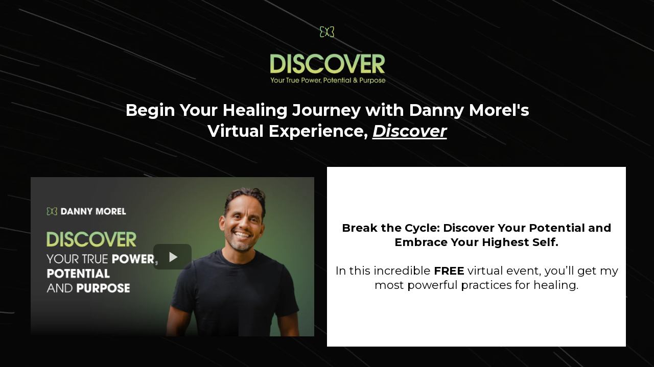

--- FILE ---
content_type: text/html; charset=utf-8
request_url: https://discover.dannymorel.com/
body_size: 65134
content:
<!DOCTYPE html><html  lang="en" data-capo=""><head><meta charset="utf-8">
<meta name="viewport" content="width=device-width, initial-scale=1">
<title>Discover by Danny Morel</title>
<link rel="preconnect" href="https://fonts.gstatic.com/" crossorigin="anonymous">
<link rel="stylesheet" href="https://fonts.googleapis.com/css?family=Lato:100,100i,200,200i,300,300i,400,400i,500,500i,600,600i,700,700i,800,800i,900,900i%7COpen%20Sans:100,100i,200,200i,300,300i,400,400i,500,500i,600,600i,700,700i,800,800i,900,900i%7CMontserrat:100,100i,200,200i,300,300i,400,400i,500,500i,600,600i,700,700i,800,800i,900,900i%7CIBM%20Plex%20Mono:100,100i,200,200i,300,300i,400,400i,500,500i,600,600i,700,700i,800,800i,900,900i%7CAverage:100,100i,200,200i,300,300i,400,400i,500,500i,600,600i,700,700i,800,800i,900,900i%7CInter:100,100i,200,200i,300,300i,400,400i,500,500i,600,600i,700,700i,800,800i,900,900i%7CRoboto:100,100i,200,200i,300,300i,400,400i,500,500i,600,600i,700,700i,800,800i,900,900i%7C'Lato':100,100i,200,200i,300,300i,400,400i,500,500i,600,600i,700,700i,800,800i,900,900i%7C'Roboto':100,100i,200,200i,300,300i,400,400i,500,500i,600,600i,700,700i,800,800i,900,900i%7C'Montserrat':100,100i,200,200i,300,300i,400,400i,500,500i,600,600i,700,700i,800,800i,900,900i&display=swap" media="print" onload="this.media='all'">
<style type="text/css"> 

 :root{ --primary: #37ca37;
--secondary: #188bf6;
--white: #ffffff;
--gray: #cbd5e0;
--black: #000000;
--red: #e93d3d;
--orange: #f6ad55;
--yellow: #faf089;
--green: #9ae6b4;
--teal: #81e6d9;
--malibu: #63b3ed;
--indigo: #757BBD;
--purple: #d6bcfa;
--pink: #fbb6ce;
--transparent: transparent;
--overlay: rgba(0, 0, 0, 0.5);
--color-lq49soor: #7CE49E;
--color-lq49zz64: #020101;
--color-luwza00l: #57E482;
--color-lv3t5nlj: #f0fdf4;
--color-ls9zgosd: #57E482;
--color-lsbrfshd: #F0FDF4;
--arial: 'Arial';
--lato: 'Lato';
--open-sans: 'Open Sans';
--montserrat: 'Montserrat';
--roboto: 'Roboto';
--ibm-plex-mono: 'IBM Plex Mono';
--average: 'Average';
--inter: 'Inter';
--'lato': ''Lato'';
--'roboto': ''Roboto'';
--'montserrat': ''Montserrat'';
--headlinefont: 'Montserrat';
--contentfont: 'Lato';
--text-color: #000000;
--link-color: #188bf6; } .bg-fixed{bottom:0;top:0;left:0;right:0;position:fixed;overflow:auto;background-color:var(--white)} 
      
      .drop-zone-draggable .hl_main_popup{padding:20px;margin-top:0;border-color:var(--gray);border-width:10px;border-style:solid;background-color:var(--white)}
      
      

      .drop-zone-draggable .row-g_nW7mxZep{margin:0 auto}
      .drop-zone-draggable .row-g_nW7mxZep{padding:15px 0;background-color:var(--transparent);border-color:var(--black);border-width:2px;border-style:solid;width:100%}
      
      
.drop-zone-draggable .col-qTMgEu-Rbq{padding:10px 5px;background-color:var(--transparent);width:100%;border-color:var(--black);border-width:2px;border-style:solid;margin:0}

      
      .drop-zone-draggable .cone-step-order-2quimU7qTe{font-family:var(--headlinefont);text-align:left;button-color:var(--color-luwza00l);button-text-color:var(--black);button-size:1rem;button-style:none;form-bg-color:#fff;form-radius:5px}
      
      
#hl_main_popup{padding:20px;margin-top:0;border-color:var(--gray);border-width:10px;border-style:solid;background-color:var(--white);width:720px}@media screen and (min-width:0px) and (max-width:480px){#hl_main_popup{width:380px!important}} #col-qTMgEu-Rbq>.inner{flex-direction:column;justify-content:center;align-items:inherit;flex-wrap:nowrap} .one-step-order-2quimU7qTe .form-btn{background-color:var(--color-luwza00l);color:var(--black)}.one-step-order-2quimU7qTe .form-btn .main-text{font-size:1rem}.one-step-order-2quimU7qTe .form-input{border-radius:5px;text-align:left;background:#fff}.one-step-order-2quimU7qTe .form-button-gradient{background-color:#fff;background-image:linear-gradient(to bottom,rgba(87,228,130,.5),#57e482)!important} .gradient-button {
    background-image: linear-gradient(to left, #d5d86d, #c2d776, #b1d57f, #a2d289, #95ce92);
}

@font-face {
    font-family: 'Urbane-Bold';
    src: url('https://cdn.courses.apisystem.tech/memberships/vnnK5sG9bvJn2MgWfUcl/post-materials/7ce2fa7b-733f-4d69-80ef-b2b61799995b/Urbane-Bold.woff2') format('woff2');
    font-weight: normal;
    font-style: normal;
}

@font-face {
    font-family: 'Urbane-Dbold';
    src: url('https://cdn.courses.apisystem.tech/memberships/vnnK5sG9bvJn2MgWfUcl/post-materials/4061a91f-dcb5-491c-a8ea-dec3c0326720/Urbane-DemiBold.woff2') format('woff2');
    font-weight: normal;
    font-style: normal;
}

@font-face {
    font-family: 'Helvetica-Neue-Light';
    src: url('https://cdn.courses.apisystem.tech/memberships/vnnK5sG9bvJn2MgWfUcl/post-materials/bfad5630-0143-4554-8db5-981f5e1bf7de/HelveticaNeue-Light.woff') format('woff2');
    font-weight: normal;
    font-style: normal;
}

@font-face {
    font-family: 'Helvetica-Neue-Medium';
    src: url('https://cdn.courses.apisystem.tech/memberships/vnnK5sG9bvJn2MgWfUcl/post-materials/547a1023-1c1d-4c3e-b829-e3c29705ee53/HelveticaNeue-Medium.woff2') format('woff2');
    font-weight: normal;
    font-style: normal;
}

@font-face {
    font-family: 'Helvetica-Neue-Bold';
    src: url('https://cdn.courses.apisystem.tech/memberships/vnnK5sG9bvJn2MgWfUcl/post-materials/9a9ccdbd-78f3-43ff-98ce-b1d972dc9309/HelveticaNeueBold.woff2') format('woff2');
    font-weight: normal;
    font-style: normal;
}

@font-face {
    font-family: 'ITC-Book';
    src: url('https://cdn.courses.apisystem.tech/memberships/vnnK5sG9bvJn2MgWfUcl/post-materials/d8349def-bd00-4bf8-b276-d8513184d6bf/ITC-Avant-Garde-Gothic-Std-Book.woff') format('woff2');
    font-weight: normal;
    font-style: normal;
}

@font-face {
    font-family: 'ITC-Medium';
    src: url('https://cdn.courses.apisystem.tech/memberships/vnnK5sG9bvJn2MgWfUcl/post-materials/50d91c59-9837-479f-a6cc-fc14cacb00c9/ITC-Avant-Garde-Gothic-Std-Medium.woff') format('woff2');
    font-weight: normal;
    font-style: normal;
}

.ff-UrbaneB {
    font-family: 'Urbane-Bold', sans-serif !important;
}

.ff-UrbaneDB {
    font-family: 'Urbane-Dbold', sans-serif !important;
}

.ff-Inter {
    font-family: 'Inter', sans-serif !important;
}

.ff-HN-Light {
    font-family: 'Helvetica-Neue-Light', sans-serif !important;
}

.ff-HN-Medium {
    font-family: 'Helvetica-Neue-Medium', sans-serif !important;
}

.ff-HN-Bold {
    font-family: 'Helvetica-Neue-Bold', sans-serif !important;
}

.ff-ITC-Book {
    font-family: 'ITC-Book', sans-serif !important;
}

.ff-ITC-Medium {
    font-family: 'ITC-Medium', sans-serif !important;
}

.fw-700 {
    font-weight: 700 !important;
} 
 /* ---- Section styles ----- */ 
:root{--white:#ffffff;--black:#000000;--transparent:transparent;--color-lq49zz64:#020101}.hl_page-preview--content .section-klhrhpASdz{padding:40px 0;margin-top:0;margin-bottom:0;background-color:var(--color-lq49zz64);border-color:var(--black);border-width:2px;border-style:solid}@media screen and (min-width:0px) and (max-width:480px){.hl_page-preview--content .section-klhrhpASdz{padding-bottom:20px}}.hl_page-preview--content .col-SXXZ-ksnNA .inner,.hl_page-preview--content .row-2I9TBiWvq4{margin-top:0;margin-bottom:0;padding:0 0 15px;background-color:var(--transparent);border-color:var(--black);border-width:2px;border-style:solid;width:100%}.hl_page-preview--content .col-SXXZ-ksnNA{width:100%}.hl_page-preview--content .col-SXXZ-ksnNA .inner{padding:0 5px 10px}.hl_page-preview--content .image-olOLVbvI_G{margin-top:20px;margin-bottom:20px}@media screen and (min-width:0px) and (max-width:480px){.hl_page-preview--content .image-olOLVbvI_G{margin-top:-9px}}.hl_page-preview--content .cimage-olOLVbvI_G{padding:0 10px;background-color:var(--transparent);opacity:1;text-align:center}.hl_page-preview--content .image-9PECbfW4dJ{margin-top:0;margin-bottom:0}.hl_page-preview--content .cimage-9PECbfW4dJ{padding:10px;background-color:var(--transparent);opacity:1;text-align:center}.hl_page-preview--content .heading--BK5AuWF3V{margin:0}@media screen and (min-width:0px) and (max-width:480px){.hl_page-preview--content .heading--BK5AuWF3V{margin-top:-16px}}.hl_page-preview--content .cheading--BK5AuWF3V{font-family:var(--headlinefont);background-color:var(--transparent);color:var(--white);icon-color:var(--text-color);font-weight:400;padding:10px;opacity:1;text-shadow:0 0 0 transparent;border-color:var(--black);border-width:2px;border-style:solid;line-height:1.3em;letter-spacing:0;text-align:center}.hl_page-preview--content .row-EaFohFtZ7r{margin:0 auto}@media screen and (min-width:0px) and (max-width:480px){.hl_page-preview--content .row-EaFohFtZ7r{margin-top:-50px}}.hl_page-preview--content .col-QDSgaaKGFF,.hl_page-preview--content .row-EaFohFtZ7r{padding:15px 0;background-color:var(--transparent);border-color:var(--black);border-width:2px;border-style:solid;width:100%}.hl_page-preview--content .col-QDSgaaKGFF{padding:10px 5px;margin:0}.hl_page-preview--content .video-t_C2JZCmku{margin:0 20px 0 0}.hl_page-preview--content .cvideo-t_C2JZCmku{padding:10px 0;background-color:var(--transparent);border-color:var(--black);border-width:2px;border-style:solid}@media screen and (min-width:0px) and (max-width:480px){.hl_page-preview--content .cvideo-t_C2JZCmku{padding-left:10px;padding-right:10px}}.hl_page-preview--content .col-NpiADG-_y5{padding:10px 5px;background-color:var(--white);width:100%;border-color:var(--black);border-width:2px;border-style:solid;margin:0}@media screen and (min-width:0px) and (max-width:480px){.hl_page-preview--content .col-NpiADG-_y5{margin-bottom:0}}.hl_page-preview--content .sub-heading-PF8ng-QPWw{margin:20px 0 0}.hl_page-preview--content .csub-heading-PF8ng-QPWw{font-family:var(--headlinefont);background-color:var(--transparent);color:var(--text-color);icon-color:var(--text-color);font-weight:400;padding:0;opacity:1;text-shadow:0 0 0 transparent;border-color:var(--black);border-width:2px;border-style:solid;line-height:1.3em;letter-spacing:0;text-align:center}@media screen and (min-width:0px) and (max-width:480px){.hl_page-preview--content .csub-heading-PF8ng-QPWw{padding-left:10px;padding-right:10px}}.hl_page-preview--content .custom-code-zEn8NAB18l{margin:20px 20px 0 40px}#section-klhrhpASdz>.inner{max-width:1170px}#col-NpiADG-_y5>.inner,#col-QDSgaaKGFF>.inner,#col-SXXZ-ksnNA>.inner{flex-direction:column;justify-content:center;align-items:inherit;flex-wrap:nowrap}.heading--BK5AuWF3V,.sub-heading-PF8ng-QPWw{font-weight:undefined}.heading--BK5AuWF3V em,.heading--BK5AuWF3V strong,.heading--BK5AuWF3V u{color:var(--white)!important}.heading--BK5AuWF3V a,.heading--BK5AuWF3V a *,.sub-heading-PF8ng-QPWw a,.sub-heading-PF8ng-QPWw a *{color:var(--link-color)!important;text-decoration:none}.heading--BK5AuWF3V a:hover,.sub-heading-PF8ng-QPWw a:hover{text-decoration:underline}@media screen and (min-width:0px) and (max-width:480px){.heading--BK5AuWF3V h1,.heading--BK5AuWF3V h2,.heading--BK5AuWF3V h3,.heading--BK5AuWF3V h4,.heading--BK5AuWF3V h5,.heading--BK5AuWF3V h6,.heading--BK5AuWF3V ul li,.heading--BK5AuWF3V.text-output{font-size:20px!important;font-weight:undefined}}@media screen and (min-width:481px) and (max-width:10000px){.heading--BK5AuWF3V h1,.heading--BK5AuWF3V h2,.heading--BK5AuWF3V h3,.heading--BK5AuWF3V h4,.heading--BK5AuWF3V h5,.heading--BK5AuWF3V h6,.heading--BK5AuWF3V ul li,.heading--BK5AuWF3V.text-output{font-size:32px!important;font-weight:undefined}}.heading--BK5AuWF3V.text-output h1:first-child:before,.heading--BK5AuWF3V.text-output h2:first-child:before,.heading--BK5AuWF3V.text-output h3:first-child:before,.heading--BK5AuWF3V.text-output h4:first-child:before,.heading--BK5AuWF3V.text-output h5:first-child:before,.heading--BK5AuWF3V.text-output h6:first-child:before,.heading--BK5AuWF3V.text-output p:first-child:before,.sub-heading-PF8ng-QPWw.text-output h1:first-child:before,.sub-heading-PF8ng-QPWw.text-output h2:first-child:before,.sub-heading-PF8ng-QPWw.text-output h3:first-child:before,.sub-heading-PF8ng-QPWw.text-output h4:first-child:before,.sub-heading-PF8ng-QPWw.text-output h5:first-child:before,.sub-heading-PF8ng-QPWw.text-output h6:first-child:before,.sub-heading-PF8ng-QPWw.text-output p:first-child:before{color:var(--text-color);content:'\';
    font-family: '';margin-right:5px;font-weight:700}.sub-heading-PF8ng-QPWw em,.sub-heading-PF8ng-QPWw strong,.sub-heading-PF8ng-QPWw u{color:var(--text-color)!important}@media screen and (min-width:0px) and (max-width:480px){.sub-heading-PF8ng-QPWw h1,.sub-heading-PF8ng-QPWw h2,.sub-heading-PF8ng-QPWw h3,.sub-heading-PF8ng-QPWw h4,.sub-heading-PF8ng-QPWw h5,.sub-heading-PF8ng-QPWw h6,.sub-heading-PF8ng-QPWw ul li,.sub-heading-PF8ng-QPWw.text-output{font-size:20px!important;font-weight:undefined}}@media screen and (min-width:481px) and (max-width:10000px){.sub-heading-PF8ng-QPWw h1,.sub-heading-PF8ng-QPWw h2,.sub-heading-PF8ng-QPWw h3,.sub-heading-PF8ng-QPWw h4,.sub-heading-PF8ng-QPWw h5,.sub-heading-PF8ng-QPWw h6,.sub-heading-PF8ng-QPWw ul li,.sub-heading-PF8ng-QPWw.text-output{font-size:22px!important;font-weight:undefined}} 
 /* ---- Section styles ----- */ 
:root{--white:#ffffff;--black:#000000;--transparent:transparent;--color-lq49zz64:#020101}.hl_page-preview--content .section-kGdgNMrK3Q{padding:40px 0;margin-top:0;margin-bottom:0;background-color:var(--color-lq49zz64);border-color:var(--black);border-width:2px;border-style:solid}@media screen and (min-width:0px) and (max-width:480px){.hl_page-preview--content .section-kGdgNMrK3Q{padding-bottom:20px}}.hl_page-preview--content .col-4WkHDjhZi_ .inner,.hl_page-preview--content .row-OTVNWAJt90{margin-top:0;margin-bottom:0;padding:0 0 15px;background-color:var(--transparent);border-color:var(--black);border-width:2px;border-style:solid;width:100%}.hl_page-preview--content .col-4WkHDjhZi_{width:100%}.hl_page-preview--content .col-4WkHDjhZi_ .inner{padding:0 5px 10px}.hl_page-preview--content .image-2VunfzJA1R{margin-top:0;margin-bottom:0}.hl_page-preview--content .cimage-2VunfzJA1R{padding:10px;background-color:var(--transparent);opacity:1;text-align:center}.hl_page-preview--content .image-C55Y14XW7E{margin-top:20px;margin-bottom:20px}@media screen and (min-width:0px) and (max-width:480px){.hl_page-preview--content .image-C55Y14XW7E{margin-top:-9px}}.hl_page-preview--content .cimage-C55Y14XW7E{padding:0 10px;background-color:var(--transparent);opacity:1;text-align:center}.hl_page-preview--content .heading-2WyJzb_On_{margin:0}@media screen and (min-width:0px) and (max-width:480px){.hl_page-preview--content .heading-2WyJzb_On_{margin-top:-16px}}.hl_page-preview--content .cheading-2WyJzb_On_{font-family:var(--headlinefont);background-color:var(--transparent);color:var(--white);icon-color:var(--text-color);font-weight:400;padding:10px;opacity:1;text-shadow:0 0 0 transparent;border-color:var(--black);border-width:2px;border-style:solid;line-height:1.3em;letter-spacing:0;text-align:center}.hl_page-preview--content .row-kkXNCxuFMK{margin:0 auto}@media screen and (min-width:0px) and (max-width:480px){.hl_page-preview--content .row-kkXNCxuFMK{margin-top:-50px}}.hl_page-preview--content .col-xrj3H9PSyl,.hl_page-preview--content .row-kkXNCxuFMK{padding:15px 0;background-color:var(--transparent);border-color:var(--black);border-width:2px;border-style:solid;width:100%}.hl_page-preview--content .col-xrj3H9PSyl{padding:10px 5px;margin:0}.hl_page-preview--content .video-diO_wYcGmb{margin:0 20px 0 0}.hl_page-preview--content .cvideo-diO_wYcGmb{padding:10px 0;background-color:var(--transparent);border-color:var(--black);border-width:2px;border-style:solid}@media screen and (min-width:0px) and (max-width:480px){.hl_page-preview--content .cvideo-diO_wYcGmb{padding-left:10px;padding-right:10px}}.hl_page-preview--content .col-CELOfsqylf{padding:10px 5px;background-color:var(--white);width:100%;border-color:var(--black);border-width:2px;border-style:solid;margin:0}@media screen and (min-width:0px) and (max-width:480px){.hl_page-preview--content .col-CELOfsqylf{margin-bottom:0}}.hl_page-preview--content .sub-heading-RPT6ufrgzw{margin:20px 0 0}.hl_page-preview--content .csub-heading-RPT6ufrgzw{font-family:var(--headlinefont);background-color:var(--transparent);color:var(--text-color);icon-color:var(--text-color);font-weight:400;padding:0;opacity:1;text-shadow:0 0 0 transparent;border-color:var(--black);border-width:2px;border-style:solid;line-height:1.3em;letter-spacing:0;text-align:center}@media screen and (min-width:0px) and (max-width:480px){.hl_page-preview--content .csub-heading-RPT6ufrgzw{padding-left:10px;padding-right:10px}}.hl_page-preview--content .custom-code-9iSMl7uHrp{margin:20px 20px 0}#section-kGdgNMrK3Q>.inner{max-width:1170px}#col-4WkHDjhZi_>.inner,#col-CELOfsqylf>.inner,#col-xrj3H9PSyl>.inner{flex-direction:column;justify-content:center;align-items:inherit;flex-wrap:nowrap}.heading-2WyJzb_On_,.sub-heading-RPT6ufrgzw{font-weight:undefined}.heading-2WyJzb_On_ em,.heading-2WyJzb_On_ strong,.heading-2WyJzb_On_ u{color:var(--white)!important}.heading-2WyJzb_On_ a,.heading-2WyJzb_On_ a *,.sub-heading-RPT6ufrgzw a,.sub-heading-RPT6ufrgzw a *{color:var(--link-color)!important;text-decoration:none}.heading-2WyJzb_On_ a:hover,.sub-heading-RPT6ufrgzw a:hover{text-decoration:underline}@media screen and (min-width:0px) and (max-width:480px){.heading-2WyJzb_On_ h1,.heading-2WyJzb_On_ h2,.heading-2WyJzb_On_ h3,.heading-2WyJzb_On_ h4,.heading-2WyJzb_On_ h5,.heading-2WyJzb_On_ h6,.heading-2WyJzb_On_ ul li,.heading-2WyJzb_On_.text-output{font-size:20px!important;font-weight:undefined}}@media screen and (min-width:481px) and (max-width:10000px){.heading-2WyJzb_On_ h1,.heading-2WyJzb_On_ h2,.heading-2WyJzb_On_ h3,.heading-2WyJzb_On_ h4,.heading-2WyJzb_On_ h5,.heading-2WyJzb_On_ h6,.heading-2WyJzb_On_ ul li,.heading-2WyJzb_On_.text-output{font-size:32px!important;font-weight:undefined}}.heading-2WyJzb_On_.text-output h1:first-child:before,.heading-2WyJzb_On_.text-output h2:first-child:before,.heading-2WyJzb_On_.text-output h3:first-child:before,.heading-2WyJzb_On_.text-output h4:first-child:before,.heading-2WyJzb_On_.text-output h5:first-child:before,.heading-2WyJzb_On_.text-output h6:first-child:before,.heading-2WyJzb_On_.text-output p:first-child:before,.sub-heading-RPT6ufrgzw.text-output h1:first-child:before,.sub-heading-RPT6ufrgzw.text-output h2:first-child:before,.sub-heading-RPT6ufrgzw.text-output h3:first-child:before,.sub-heading-RPT6ufrgzw.text-output h4:first-child:before,.sub-heading-RPT6ufrgzw.text-output h5:first-child:before,.sub-heading-RPT6ufrgzw.text-output h6:first-child:before,.sub-heading-RPT6ufrgzw.text-output p:first-child:before{color:var(--text-color);content:'\';
    font-family: '';margin-right:5px;font-weight:700}.sub-heading-RPT6ufrgzw em,.sub-heading-RPT6ufrgzw strong,.sub-heading-RPT6ufrgzw u{color:var(--text-color)!important}@media screen and (min-width:0px) and (max-width:480px){.sub-heading-RPT6ufrgzw h1,.sub-heading-RPT6ufrgzw h2,.sub-heading-RPT6ufrgzw h3,.sub-heading-RPT6ufrgzw h4,.sub-heading-RPT6ufrgzw h5,.sub-heading-RPT6ufrgzw h6,.sub-heading-RPT6ufrgzw ul li,.sub-heading-RPT6ufrgzw.text-output{font-size:20px!important;font-weight:undefined}}@media screen and (min-width:481px) and (max-width:10000px){.sub-heading-RPT6ufrgzw h1,.sub-heading-RPT6ufrgzw h2,.sub-heading-RPT6ufrgzw h3,.sub-heading-RPT6ufrgzw h4,.sub-heading-RPT6ufrgzw h5,.sub-heading-RPT6ufrgzw h6,.sub-heading-RPT6ufrgzw ul li,.sub-heading-RPT6ufrgzw.text-output{font-size:22px!important;font-weight:undefined}} 
 /* ---- Section styles ----- */ 
:root{--black:#000000;--transparent:transparent;--color-lv3t5nlj:#f0fdf4}.hl_page-preview--content .section-sZpbqvl7mE{padding:20px 0;margin-top:0;margin-bottom:0;background-color:var(--color-lv3t5nlj);border-color:var(--black);border-width:2px;border-style:solid}.hl_page-preview--content .col-jBYkq8cnpp,.hl_page-preview--content .row-XhB2YsOf8x{background-color:var(--transparent);width:100%;border-color:var(--black);border-width:2px;border-style:solid}.hl_page-preview--content .row-XhB2YsOf8x{margin-top:0;margin-bottom:0;padding:15px 40px}.hl_page-preview--content .col-jBYkq8cnpp{padding:10px 5px;margin:0}.hl_page-preview--content .image-4bskzmZr64{margin-top:0;margin-bottom:0}.hl_page-preview--content .cimage-4bskzmZr64{padding:10px;background-color:var(--transparent);opacity:1;text-align:center}.hl_page-preview--content .col-aUMhc59Ejp{padding:10px 5px;background-color:var(--transparent);width:100%;border-color:var(--black);border-width:2px;border-style:solid;margin:0}.hl_page-preview--content .image-tUDLH-1poz{margin-top:0;margin-bottom:0}.hl_page-preview--content .cimage-tUDLH-1poz{padding:10px;background-color:var(--transparent);opacity:1;text-align:center}.hl_page-preview--content .col-7D9zxQhnMD{padding:10px 5px;background-color:var(--transparent);width:100%;border-color:var(--black);border-width:2px;border-style:solid;margin:0}.hl_page-preview--content .image-yTUjYiO10s{margin-top:0;margin-bottom:0}.hl_page-preview--content .cimage-yTUjYiO10s{padding:10px;background-color:var(--transparent);opacity:1;text-align:center}.hl_page-preview--content .col-NcVk6QNyQl{padding:10px 5px;background-color:var(--transparent);width:100%;border-color:var(--black);border-width:2px;border-style:solid;margin:0}.hl_page-preview--content .image-8JgeM0iCT1{margin-top:0;margin-bottom:0}.hl_page-preview--content .cimage-8JgeM0iCT1{padding:10px;background-color:var(--transparent);opacity:1;text-align:center}#section-sZpbqvl7mE>.inner{max-width:1170px}#col-7D9zxQhnMD>.inner,#col-NcVk6QNyQl>.inner,#col-aUMhc59Ejp>.inner,#col-jBYkq8cnpp>.inner{flex-direction:column;justify-content:center;align-items:inherit;flex-wrap:nowrap} 
 /* ---- Section styles ----- */ 
:root{--white:#ffffff;--black:#000000;--transparent:transparent}.hl_page-preview--content .col-yfC4C7lyfv .inner,.hl_page-preview--content .row-dTJoAgV_IZ,.hl_page-preview--content .section-kol6ruoDI6{padding:20px 0 0;margin-top:0;margin-bottom:0;background-color:var(--transparent);border-color:var(--black);border-width:2px;border-style:solid}.hl_page-preview--content .col-yfC4C7lyfv .inner,.hl_page-preview--content .row-dTJoAgV_IZ{padding:15px 0;width:100%}.hl_page-preview--content .col-yfC4C7lyfv{width:100%}.hl_page-preview--content .col-yfC4C7lyfv .inner{padding:10px 5px}.hl_page-preview--content .paragraph-VgAx_sybMc{margin-top:10px;margin-bottom:0}@media screen and (min-width:0px) and (max-width:480px){.hl_page-preview--content .paragraph-VgAx_sybMc{margin-top:0}}.hl_page-preview--content .cparagraph-VgAx_sybMc{font-family:var(--roboto);background-color:var(--transparent);color:var(--text-color);icon-color:var(--text-color);font-weight:400;padding:40px 10px 0;opacity:1;text-shadow:0 0 0 transparent;border-color:var(--black);border-width:2px;border-style:solid;line-height:1.5em;text-transform:none;letter-spacing:0;text-align:left}@media screen and (min-width:0px) and (max-width:480px){.hl_page-preview--content .cparagraph-VgAx_sybMc{line-height:1.4em;padding-left:20px;padding-right:20px;padding-top:40px}}.hl_page-preview--content .button-K9UCuU0Z7-{margin-top:30px;margin-bottom:30px;text-align:center}@media screen and (min-width:0px) and (max-width:480px){.hl_page-preview--content .button-K9UCuU0Z7-{margin-left:0}}.hl_page-preview--content .cbutton-K9UCuU0Z7-{font-family:var(--roboto);background-color:var(--black);color:var(--white);secondary-color:var(--white);text-decoration:none;padding:15px 20px 14px;font-weight:700;border-color:#707070;border-width:2px;border-style:solid;letter-spacing:0;text-transform:none;text-shadow:0 0 0 transparent;width:auto%}.hl_page-preview--content .heading-5cXphHcZnK{margin-top:35px;margin-bottom:0}.hl_page-preview--content .cheading-5cXphHcZnK{font-family:var(--headlinefont);background-color:var(--transparent);color:var(--text-color);icon-color:var(--text-color);font-weight:400;padding:0;opacity:1;text-shadow:0 0 0 transparent;border-color:var(--black);border-width:2px;border-style:solid;line-height:1.3em;text-transform:none;letter-spacing:0;text-align:center}@media screen and (min-width:0px) and (max-width:480px){.hl_page-preview--content .cheading-5cXphHcZnK{line-height:1.1em;padding-left:10px;padding-right:10px}}.hl_page-preview--content .divider-Yt1XHG7l5D{margin:0;padding-top:10px;padding-bottom:10px}.hl_page-preview--content .cdivider-Yt1XHG7l5D{padding-top:5px;padding-bottom:5px}#section-kol6ruoDI6>.inner{max-width:1170px}#col-yfC4C7lyfv>.inner{flex-direction:column;justify-content:center;align-items:inherit;flex-wrap:nowrap}.heading-5cXphHcZnK,.paragraph-VgAx_sybMc{font-weight:undefined}.heading-5cXphHcZnK em,.heading-5cXphHcZnK strong,.heading-5cXphHcZnK u,.paragraph-VgAx_sybMc em,.paragraph-VgAx_sybMc strong,.paragraph-VgAx_sybMc u{color:var(--text-color)!important}.heading-5cXphHcZnK a,.heading-5cXphHcZnK a *,.paragraph-VgAx_sybMc a,.paragraph-VgAx_sybMc a *{color:var(--link-color)!important;text-decoration:none}.heading-5cXphHcZnK a:hover,.paragraph-VgAx_sybMc a:hover{text-decoration:underline}@media screen and (min-width:0px) and (max-width:480px){.paragraph-VgAx_sybMc h1,.paragraph-VgAx_sybMc h2,.paragraph-VgAx_sybMc h3,.paragraph-VgAx_sybMc h4,.paragraph-VgAx_sybMc h5,.paragraph-VgAx_sybMc h6,.paragraph-VgAx_sybMc ul li,.paragraph-VgAx_sybMc.text-output{font-size:16px!important;font-weight:undefined}}@media screen and (min-width:481px) and (max-width:10000px){.paragraph-VgAx_sybMc h1,.paragraph-VgAx_sybMc h2,.paragraph-VgAx_sybMc h3,.paragraph-VgAx_sybMc h4,.paragraph-VgAx_sybMc h5,.paragraph-VgAx_sybMc h6,.paragraph-VgAx_sybMc ul li,.paragraph-VgAx_sybMc.text-output{font-size:18px!important;font-weight:undefined}}.heading-5cXphHcZnK.text-output h1:first-child:before,.heading-5cXphHcZnK.text-output h2:first-child:before,.heading-5cXphHcZnK.text-output h3:first-child:before,.heading-5cXphHcZnK.text-output h4:first-child:before,.heading-5cXphHcZnK.text-output h5:first-child:before,.heading-5cXphHcZnK.text-output h6:first-child:before,.heading-5cXphHcZnK.text-output p:first-child:before,.paragraph-VgAx_sybMc.text-output h1:first-child:before,.paragraph-VgAx_sybMc.text-output h2:first-child:before,.paragraph-VgAx_sybMc.text-output h3:first-child:before,.paragraph-VgAx_sybMc.text-output h4:first-child:before,.paragraph-VgAx_sybMc.text-output h5:first-child:before,.paragraph-VgAx_sybMc.text-output h6:first-child:before,.paragraph-VgAx_sybMc.text-output p:first-child:before{color:var(--text-color);content:'\';
    font-family: '';margin-right:5px;font-weight:700}.button-K9UCuU0Z7- .button-icon-end:before,.button-K9UCuU0Z7- .button-icon-start:before{font-family:"Font Awesome 5 Free";font-weight:700}.button-K9UCuU0Z7- .button-icon-start:before{content:""}.button-K9UCuU0Z7- .button-icon-end:before{content:""}@media screen and (min-width:481px) and (max-width:10000px){.button-K9UCuU0Z7- .button-icon-end,.button-K9UCuU0Z7- .button-icon-start,.button-K9UCuU0Z7- .main-heading-button{font-size:20px;font-weight:undefined}.button-K9UCuU0Z7- .button-icon-start{margin-right:5px}.button-K9UCuU0Z7- .button-icon-end{margin-left:5px}.button-K9UCuU0Z7- .sub-heading-button{font-size:15px;color:var(--white);font-weight:undefined}}@media screen and (min-width:0px) and (max-width:480px){.button-K9UCuU0Z7- .button-icon-end,.button-K9UCuU0Z7- .button-icon-start,.button-K9UCuU0Z7- .main-heading-button{font-size:20px;font-weight:undefined}.button-K9UCuU0Z7- .button-icon-start{margin-right:5px}.button-K9UCuU0Z7- .button-icon-end{margin-left:5px}.button-K9UCuU0Z7- .sub-heading-button{font-size:15px;color:var(--white);font-weight:undefined}}@media screen and (min-width:0px) and (max-width:480px){.heading-5cXphHcZnK h1,.heading-5cXphHcZnK h2,.heading-5cXphHcZnK h3,.heading-5cXphHcZnK h4,.heading-5cXphHcZnK h5,.heading-5cXphHcZnK h6,.heading-5cXphHcZnK ul li,.heading-5cXphHcZnK.text-output{font-size:33px!important;font-weight:undefined}}@media screen and (min-width:481px) and (max-width:10000px){.heading-5cXphHcZnK h1,.heading-5cXphHcZnK h2,.heading-5cXphHcZnK h3,.heading-5cXphHcZnK h4,.heading-5cXphHcZnK h5,.heading-5cXphHcZnK h6,.heading-5cXphHcZnK ul li,.heading-5cXphHcZnK.text-output{font-size:40px!important;font-weight:undefined}}.divider-Yt1XHG7l5D .divider-element{width:75%;border-top:3px solid var(--color-lq49soor);margin:0 auto} 
 /* ---- Section styles ----- */ 
:root{--white:#ffffff;--black:#000000;--transparent:transparent;--color-lq49zz64:#020101}.hl_page-preview--content .row-dqlOxGLXJO,.hl_page-preview--content .section-sHpXndZvSg{padding:100px 0;margin-top:0;margin-bottom:0;background-color:var(--color-lq49zz64);border-color:var(--black);border-width:2px;border-style:solid}.hl_page-preview--content .row-dqlOxGLXJO{padding:15px 0;background-color:var(--transparent);width:100%}.hl_page-preview--content .col-7wbH2gSs2E{width:100%}.hl_page-preview--content .col-7wbH2gSs2E .inner,.hl_page-preview--content .col-FtBIESNSHF .inner,.hl_page-preview--content .col-cG-SAWepRm .inner,.hl_page-preview--content .col-nDb1btyIUk .inner{padding:10px 5px;background-color:var(--transparent);width:100%;border-color:var(--black);border-width:2px;border-style:solid;margin-top:0;margin-bottom:0}.hl_page-preview--content .heading-m65DF9Aci-{margin-top:0;margin-bottom:0}.hl_page-preview--content .cheading-m65DF9Aci-{font-family:var(--headlinefont);background-color:var(--transparent);color:var(--white);icon-color:var(--text-color);font-weight:400;padding:20px 0;opacity:1;text-shadow:0 0 0 transparent;border-color:var(--black);border-width:2px;border-style:solid;line-height:1.3em;text-transform:none;letter-spacing:0;text-align:center}@media screen and (min-width:0px) and (max-width:480px){.hl_page-preview--content .cheading-m65DF9Aci-{line-height:1.1em;padding-left:40px;padding-right:40px}}.hl_page-preview--content .row-x-ShDMmyLz{margin-top:0;margin-bottom:0;padding:15px 0;background-color:var(--transparent);border-color:var(--black);border-width:2px;border-style:solid;width:100%}.hl_page-preview--content .col-FtBIESNSHF{width:100%}.hl_page-preview--content .image-feature-2nuyhW2ZPz{margin-top:0;margin-bottom:0}.hl_page-preview--content .cimage-feature-2nuyhW2ZPz{font-family:var(--contentfont);font-weight:400;feature-headline-color:var(--white);feature-text-color:var(--white);text-shadow:0 0 0 transparent;line-height:1.3em;letter-spacing:0;padding:10px;background-color:var(--transparent);text-align:left;link-text-color:var(--blue)}@media screen and (min-width:0px) and (max-width:480px){.hl_page-preview--content .cimage-feature-2nuyhW2ZPz{line-height:1.4em;padding-left:20px;padding-right:20px}}.hl_page-preview--content .col-nDb1btyIUk{width:100%}.hl_page-preview--content .image-feature--AFbhTcIPa{margin-top:0;margin-bottom:0}.hl_page-preview--content .cimage-feature--AFbhTcIPa{font-family:var(--contentfont);font-weight:400;feature-headline-color:var(--white);feature-text-color:var(--white);text-shadow:0 0 0 transparent;line-height:1.3em;letter-spacing:0;padding:10px;background-color:var(--transparent);text-align:left;link-text-color:var(--blue)}@media screen and (min-width:0px) and (max-width:480px){.hl_page-preview--content .cimage-feature--AFbhTcIPa{line-height:1.4em;padding-left:20px;padding-right:20px}}.hl_page-preview--content .col-cG-SAWepRm{width:100%}.hl_page-preview--content .image-feature-qKL27dadPm{margin-top:0;margin-bottom:0}.hl_page-preview--content .cimage-feature-qKL27dadPm{font-family:var(--contentfont);font-weight:400;feature-headline-color:var(--white);feature-text-color:var(--white);text-shadow:0 0 0 transparent;line-height:1.3em;letter-spacing:0;padding:10px;background-color:var(--transparent);text-align:left;link-text-color:var(--blue)}@media screen and (min-width:0px) and (max-width:480px){.hl_page-preview--content .cimage-feature-qKL27dadPm{line-height:1.4em;padding-left:20px;padding-right:20px}}#section-sHpXndZvSg>.inner{max-width:1170px}#col-7wbH2gSs2E>.inner,#col-FtBIESNSHF>.inner,#col-cG-SAWepRm>.inner,#col-nDb1btyIUk>.inner{flex-direction:column;justify-content:center;align-items:inherit;flex-wrap:nowrap}.heading-m65DF9Aci-{font-weight:undefined}.heading-m65DF9Aci- strong{color:var(--white)!important}.heading-m65DF9Aci- em,.heading-m65DF9Aci- u{color:var(--text-color)!important}.heading-m65DF9Aci- a,.heading-m65DF9Aci- a *{color:var(--link-color)!important;text-decoration:none}.heading-m65DF9Aci- a:hover,.image-feature--AFbhTcIPa a:hover,.image-feature-2nuyhW2ZPz a:hover,.image-feature-qKL27dadPm a:hover{text-decoration:underline}@media screen and (min-width:0px) and (max-width:480px){.heading-m65DF9Aci- h1,.heading-m65DF9Aci- h2,.heading-m65DF9Aci- h3,.heading-m65DF9Aci- h4,.heading-m65DF9Aci- h5,.heading-m65DF9Aci- h6,.heading-m65DF9Aci- ul li,.heading-m65DF9Aci-.text-output{font-size:33px!important;font-weight:undefined}}@media screen and (min-width:481px) and (max-width:10000px){.heading-m65DF9Aci- h1,.heading-m65DF9Aci- h2,.heading-m65DF9Aci- h3,.heading-m65DF9Aci- h4,.heading-m65DF9Aci- h5,.heading-m65DF9Aci- h6,.heading-m65DF9Aci- ul li,.heading-m65DF9Aci-.text-output{font-size:40px!important;font-weight:undefined}}.heading-m65DF9Aci-.text-output h1:first-child:before,.heading-m65DF9Aci-.text-output h2:first-child:before,.heading-m65DF9Aci-.text-output h3:first-child:before,.heading-m65DF9Aci-.text-output h4:first-child:before,.heading-m65DF9Aci-.text-output h5:first-child:before,.heading-m65DF9Aci-.text-output h6:first-child:before,.heading-m65DF9Aci-.text-output p:first-child:before{color:var(--text-color);content:'\';
    font-family: '';margin-right:5px;font-weight:700}.image-feature--AFbhTcIPa,.image-feature-2nuyhW2ZPz,.image-feature-qKL27dadPm{width:100%;height:auto;text-align:left;font-family:inherit;overflow-y:visible}.image-feature-2nuyhW2ZPz .img-feature-container{height:auto;width:100%;display:inline-block}.image-feature--AFbhTcIPa .img-container img,.image-feature-2nuyhW2ZPz .img-container img,.image-feature-qKL27dadPm .img-container img{padding:0;max-width:100%;min-width:0%;-webkit-box-sizing:border-box;-moz-box-sizing:border-box;box-sizing:border-box;max-height:100%}.image-feature-2nuyhW2ZPz .img-container{height:auto;text-align:left;padding:5px}.image-feature-2nuyhW2ZPz .txt-container{height:auto;font-size:24px;padding:5px;float:right;word-break:break-word}.image-feature-2nuyhW2ZPz .featureHeadline,.image-feature-2nuyhW2ZPz .featureHeadline h1,.image-feature-2nuyhW2ZPz .featureHeadline h2,.image-feature-2nuyhW2ZPz .featureHeadline h3,.image-feature-2nuyhW2ZPz .featureHeadline h4,.image-feature-2nuyhW2ZPz .featureHeadline h5,.image-feature-2nuyhW2ZPz .featureHeadline h6{font-size:24px;color:var(--white);line-height:1.3em;font-weight:undefined}.image-feature-2nuyhW2ZPz .featureText,.image-feature-2nuyhW2ZPz .featureText h1,.image-feature-2nuyhW2ZPz .featureText h2,.image-feature-2nuyhW2ZPz .featureText h3,.image-feature-2nuyhW2ZPz .featureText h4,.image-feature-2nuyhW2ZPz .featureText h5,.image-feature-2nuyhW2ZPz .featureText h6{font-size:18px;color:var(--white);line-height:1.3em}.image-feature--AFbhTcIPa a,.image-feature--AFbhTcIPa a *,.image-feature-2nuyhW2ZPz a,.image-feature-2nuyhW2ZPz a *,.image-feature-qKL27dadPm a,.image-feature-qKL27dadPm a *{color:var(--blue)!important;text-decoration:none;white-space:inherit!important}.image-feature-2nuyhW2ZPz .feature-img-left .img-container{float:left}.image-feature-2nuyhW2ZPz .feature-img-right .img-container{float:right}.image-feature-2nuyhW2ZPz .feature-cols-80-20 .img-container{width:20%}.image-feature-2nuyhW2ZPz .feature-cols-80-20 .txt-container{width:80%}.image-feature-2nuyhW2ZPz .feature-cols-70-30 .img-container{width:30%}.image-feature-2nuyhW2ZPz .feature-cols-70-30 .txt-container{width:70%}.image-feature-2nuyhW2ZPz .feature-cols-60-40 .img-container{width:40%}.image-feature-2nuyhW2ZPz .feature-cols-60-40 .txt-container{width:60%}.image-feature-2nuyhW2ZPz .feature-cols-50-50 .img-container,.image-feature-2nuyhW2ZPz .feature-cols-50-50 .txt-container{width:50%}.image-feature--AFbhTcIPa p:first-child,.image-feature-2nuyhW2ZPz p:first-child,.image-feature-qKL27dadPm p:first-child{padding-left:0!important}.image-feature-2nuyhW2ZPz p:not(:has(strong)){font-weight:undefined}@media screen and (min-width:0px) and (max-width:480px){.image-feature-2nuyhW2ZPz .featureHeadline{line-height:1.4em
        font-weight:undefined;font-size:24px;font-weight:undefined}.image-feature-2nuyhW2ZPz .featureText{line-height:1.4em;font-size:18px}.image-feature-2nuyhW2ZPz .feature-cols-50-50 .img-container,.image-feature-2nuyhW2ZPz .feature-cols-50-50 .txt-container,.image-feature-2nuyhW2ZPz .feature-cols-60-40 .img-container,.image-feature-2nuyhW2ZPz .feature-cols-60-40 .txt-container,.image-feature-2nuyhW2ZPz .feature-cols-70-30 .img-container,.image-feature-2nuyhW2ZPz .feature-cols-70-30 .txt-container,.image-feature-2nuyhW2ZPz .feature-cols-80-20 .img-container,.image-feature-2nuyhW2ZPz .feature-cols-80-20 .txt-container{width:100%}.image-feature-2nuyhW2ZPz .feature-img-left .img-container,.image-feature-2nuyhW2ZPz .feature-img-right .img-container{float:none;width:100%}.image-feature-2nuyhW2ZPz .img-container{text-align:center}.image-feature-2nuyhW2ZPz p:not(:has(strong)){font-weight:undefined}}.cimage-feature--AFbhTcIPa .featureText h1:first-child:before,.cimage-feature--AFbhTcIPa .featureText h2:first-child:before,.cimage-feature--AFbhTcIPa .featureText h3:first-child:before,.cimage-feature--AFbhTcIPa .featureText h4:first-child:before,.cimage-feature--AFbhTcIPa .featureText h5:first-child:before,.cimage-feature--AFbhTcIPa .featureText h6:first-child:before,.cimage-feature--AFbhTcIPa .featureText li::before,.cimage-feature--AFbhTcIPa .featureText p:first-child:before,.cimage-feature-2nuyhW2ZPz .featureText h1:first-child:before,.cimage-feature-2nuyhW2ZPz .featureText h2:first-child:before,.cimage-feature-2nuyhW2ZPz .featureText h3:first-child:before,.cimage-feature-2nuyhW2ZPz .featureText h4:first-child:before,.cimage-feature-2nuyhW2ZPz .featureText h5:first-child:before,.cimage-feature-2nuyhW2ZPz .featureText h6:first-child:before,.cimage-feature-2nuyhW2ZPz .featureText li::before,.cimage-feature-2nuyhW2ZPz .featureText p:first-child:before,.cimage-feature-qKL27dadPm .featureText h1:first-child:before,.cimage-feature-qKL27dadPm .featureText h2:first-child:before,.cimage-feature-qKL27dadPm .featureText h3:first-child:before,.cimage-feature-qKL27dadPm .featureText h4:first-child:before,.cimage-feature-qKL27dadPm .featureText h5:first-child:before,.cimage-feature-qKL27dadPm .featureText h6:first-child:before,.cimage-feature-qKL27dadPm .featureText li::before,.cimage-feature-qKL27dadPm .featureText p:first-child:before{content:"\" !important;
        font-family: "";font-weight:700;color:var(--black)}.image-feature--AFbhTcIPa .img-feature-container{height:auto;width:100%;display:inline-block}.image-feature--AFbhTcIPa .img-container{height:auto;text-align:left;padding:5px}.image-feature--AFbhTcIPa .txt-container{height:auto;font-size:24px;padding:5px;float:right;word-break:break-word}.image-feature--AFbhTcIPa .featureHeadline,.image-feature--AFbhTcIPa .featureHeadline h1,.image-feature--AFbhTcIPa .featureHeadline h2,.image-feature--AFbhTcIPa .featureHeadline h3,.image-feature--AFbhTcIPa .featureHeadline h4,.image-feature--AFbhTcIPa .featureHeadline h5,.image-feature--AFbhTcIPa .featureHeadline h6{font-size:24px;color:var(--white);line-height:1.3em;font-weight:undefined}.image-feature--AFbhTcIPa .featureText,.image-feature--AFbhTcIPa .featureText h1,.image-feature--AFbhTcIPa .featureText h2,.image-feature--AFbhTcIPa .featureText h3,.image-feature--AFbhTcIPa .featureText h4,.image-feature--AFbhTcIPa .featureText h5,.image-feature--AFbhTcIPa .featureText h6{font-size:18px;color:var(--white);line-height:1.3em}.image-feature--AFbhTcIPa .feature-img-left .img-container{float:left}.image-feature--AFbhTcIPa .feature-img-right .img-container{float:right}.image-feature--AFbhTcIPa .feature-cols-80-20 .img-container{width:20%}.image-feature--AFbhTcIPa .feature-cols-80-20 .txt-container{width:80%}.image-feature--AFbhTcIPa .feature-cols-70-30 .img-container{width:30%}.image-feature--AFbhTcIPa .feature-cols-70-30 .txt-container{width:70%}.image-feature--AFbhTcIPa .feature-cols-60-40 .img-container{width:40%}.image-feature--AFbhTcIPa .feature-cols-60-40 .txt-container{width:60%}.image-feature--AFbhTcIPa .feature-cols-50-50 .img-container,.image-feature--AFbhTcIPa .feature-cols-50-50 .txt-container{width:50%}.image-feature--AFbhTcIPa p:not(:has(strong)){font-weight:undefined}@media screen and (min-width:0px) and (max-width:480px){.image-feature--AFbhTcIPa .featureHeadline{line-height:1.4em
        font-weight:undefined;font-size:24px;font-weight:undefined}.image-feature--AFbhTcIPa .featureText{line-height:1.4em;font-size:18px}.image-feature--AFbhTcIPa .feature-cols-50-50 .img-container,.image-feature--AFbhTcIPa .feature-cols-50-50 .txt-container,.image-feature--AFbhTcIPa .feature-cols-60-40 .img-container,.image-feature--AFbhTcIPa .feature-cols-60-40 .txt-container,.image-feature--AFbhTcIPa .feature-cols-70-30 .img-container,.image-feature--AFbhTcIPa .feature-cols-70-30 .txt-container,.image-feature--AFbhTcIPa .feature-cols-80-20 .img-container,.image-feature--AFbhTcIPa .feature-cols-80-20 .txt-container{width:100%}.image-feature--AFbhTcIPa .feature-img-left .img-container,.image-feature--AFbhTcIPa .feature-img-right .img-container{float:none;width:100%}.image-feature--AFbhTcIPa .img-container{text-align:center}.image-feature--AFbhTcIPa p:not(:has(strong)){font-weight:undefined}}.image-feature-qKL27dadPm .img-feature-container{height:auto;width:100%;display:inline-block}.image-feature-qKL27dadPm .img-container{height:auto;text-align:left;padding:5px}.image-feature-qKL27dadPm .txt-container{height:auto;font-size:24px;padding:5px;float:right;word-break:break-word}.image-feature-qKL27dadPm .featureHeadline,.image-feature-qKL27dadPm .featureHeadline h1,.image-feature-qKL27dadPm .featureHeadline h2,.image-feature-qKL27dadPm .featureHeadline h3,.image-feature-qKL27dadPm .featureHeadline h4,.image-feature-qKL27dadPm .featureHeadline h5,.image-feature-qKL27dadPm .featureHeadline h6{font-size:24px;color:var(--white);line-height:1.3em;font-weight:undefined}.image-feature-qKL27dadPm .featureText,.image-feature-qKL27dadPm .featureText h1,.image-feature-qKL27dadPm .featureText h2,.image-feature-qKL27dadPm .featureText h3,.image-feature-qKL27dadPm .featureText h4,.image-feature-qKL27dadPm .featureText h5,.image-feature-qKL27dadPm .featureText h6{font-size:18px;color:var(--white);line-height:1.3em}.image-feature-qKL27dadPm .feature-img-left .img-container{float:left}.image-feature-qKL27dadPm .feature-img-right .img-container{float:right}.image-feature-qKL27dadPm .feature-cols-80-20 .img-container{width:20%}.image-feature-qKL27dadPm .feature-cols-80-20 .txt-container{width:80%}.image-feature-qKL27dadPm .feature-cols-70-30 .img-container{width:30%}.image-feature-qKL27dadPm .feature-cols-70-30 .txt-container{width:70%}.image-feature-qKL27dadPm .feature-cols-60-40 .img-container{width:40%}.image-feature-qKL27dadPm .feature-cols-60-40 .txt-container{width:60%}.image-feature-qKL27dadPm .feature-cols-50-50 .img-container,.image-feature-qKL27dadPm .feature-cols-50-50 .txt-container{width:50%}.image-feature-qKL27dadPm p:not(:has(strong)){font-weight:undefined}@media screen and (min-width:0px) and (max-width:480px){.image-feature-qKL27dadPm .featureHeadline{line-height:1.4em
        font-weight:undefined;font-size:24px;font-weight:undefined}.image-feature-qKL27dadPm .featureText{line-height:1.4em;font-size:18px}.image-feature-qKL27dadPm .feature-cols-50-50 .img-container,.image-feature-qKL27dadPm .feature-cols-50-50 .txt-container,.image-feature-qKL27dadPm .feature-cols-60-40 .img-container,.image-feature-qKL27dadPm .feature-cols-60-40 .txt-container,.image-feature-qKL27dadPm .feature-cols-70-30 .img-container,.image-feature-qKL27dadPm .feature-cols-70-30 .txt-container,.image-feature-qKL27dadPm .feature-cols-80-20 .img-container,.image-feature-qKL27dadPm .feature-cols-80-20 .txt-container{width:100%}.image-feature-qKL27dadPm .feature-img-left .img-container,.image-feature-qKL27dadPm .feature-img-right .img-container{float:none;width:100%}.image-feature-qKL27dadPm .img-container{text-align:center}.image-feature-qKL27dadPm p:not(:has(strong)){font-weight:undefined}} 
 /* ---- Section styles ----- */ 
:root{--white:#ffffff;--black:#000000;--transparent:transparent}.hl_page-preview--content .section-x6klBd77O-{padding:20px 0;margin-top:0;margin-bottom:0;background-color:var(--transparent);border-color:var(--black);border-width:2px;border-style:solid}.hl_page-preview--content .col-8Fk7DQXUhN .inner,.hl_page-preview--content .col-oKsinY_CUO .inner,.hl_page-preview--content .row-6geKwArjQX{margin-top:0;margin-bottom:0;padding:15px 0;background-color:var(--transparent);border-color:var(--black);border-width:2px;border-style:solid;width:100%}.hl_page-preview--content .col-8Fk7DQXUhN{width:100%}.hl_page-preview--content .col-8Fk7DQXUhN .inner,.hl_page-preview--content .col-oKsinY_CUO .inner{padding:10px 5px}.hl_page-preview--content .heading-FJCsO3u3qu{margin-top:0;margin-bottom:0}.hl_page-preview--content .cheading-FJCsO3u3qu{font-family:var(--headlinefont);background-color:var(--transparent);color:var(--text-color);icon-color:var(--text-color);font-weight:400;padding:40px 10px 0;opacity:1;text-shadow:0 0 0 transparent;border-color:var(--black);border-width:2px;border-style:solid;line-height:1.3em;text-transform:none;letter-spacing:0;text-align:center}@media screen and (min-width:0px) and (max-width:480px){.hl_page-preview--content .cheading-FJCsO3u3qu{line-height:1.1em;padding-bottom:0}}.hl_page-preview--content .paragraph-ubrcIhxAH0{margin-top:0;margin-bottom:0}.hl_page-preview--content .cparagraph-ubrcIhxAH0{font-family:var(--contentfont);background-color:var(--transparent);color:var(--text-color);icon-color:var(--text-color);font-weight:400;padding:40px 10px 0;opacity:1;text-shadow:0 0 0 transparent;border-color:var(--black);border-width:2px;border-style:solid;line-height:1.5em;text-transform:none;letter-spacing:0;text-align:left}@media screen and (min-width:0px) and (max-width:480px){.hl_page-preview--content .cparagraph-ubrcIhxAH0{line-height:1.4em;padding-left:20px;padding-right:20px;padding-top:40px}}.hl_page-preview--content .bulletList-BBl5c2npxJ{margin-top:0;margin-bottom:0}.hl_page-preview--content .cbulletList-BBl5c2npxJ{font-family:var(--headlinefont);background-color:var(--transparent);color:var(--text-color);icon-color:var(--text-color);padding:20px;opacity:1;text-shadow:0 0 0 transparent;border-color:var(--black);border-width:2px;border-style:solid;line-height:1.5em;text-transform:none;letter-spacing:0;text-align:left}@media screen and (min-width:0px) and (max-width:480px){.hl_page-preview--content .cbulletList-BBl5c2npxJ{line-height:1.4em}}.hl_page-preview--content .divider-qLhCNbAWsh{margin:0;padding-top:10px;padding-bottom:10px}.hl_page-preview--content .cdivider-qLhCNbAWsh{padding-top:5px;padding-bottom:5px}.hl_page-preview--content .row-hBRUfqT5Fu{margin-top:0;margin-bottom:0;padding:15px 0;background-color:var(--transparent);border-color:var(--black);border-width:2px;border-style:solid;width:100%}.hl_page-preview--content .col-oKsinY_CUO{width:100%}.hl_page-preview--content .heading-O0LpfijV5i{margin-top:0;margin-bottom:0}.hl_page-preview--content .cheading-O0LpfijV5i{font-family:var(--headlinefont);background-color:var(--transparent);color:var(--text-color);icon-color:var(--text-color);font-weight:400;padding:0;opacity:1;text-shadow:0 0 0 transparent;border-color:var(--black);border-width:2px;border-style:solid;line-height:1.3em;text-transform:none;letter-spacing:0;text-align:center}@media screen and (min-width:0px) and (max-width:480px){.hl_page-preview--content .cheading-O0LpfijV5i{padding-left:10px;padding-right:10px}}.hl_page-preview--content .bulletList-jXAy3UOaEC{margin-top:0;margin-bottom:0}.hl_page-preview--content .cbulletList-jXAy3UOaEC{font-family:var(--roboto);background-color:var(--transparent);color:var(--text-color);icon-color:var(--text-color);padding:20px;opacity:1;text-shadow:0 0 0 transparent;border-color:var(--black);border-width:2px;border-style:solid;line-height:1.5em;text-transform:none;letter-spacing:0;text-align:left}@media screen and (min-width:0px) and (max-width:480px){.hl_page-preview--content .cbulletList-jXAy3UOaEC{line-height:1.4em}}.hl_page-preview--content .button-TtnqY17lB3{margin-top:20px;margin-bottom:0;text-align:center}.hl_page-preview--content .cbutton-TtnqY17lB3{font-family:var(--roboto);background-color:var(--black);color:var(--white);secondary-color:var(--white);text-decoration:none;padding:15px 20px;font-weight:700;border-color:#707070;border-width:2px;border-style:solid;letter-spacing:0;text-transform:none;text-shadow:0 0 0 transparent;width:auto%}#section-x6klBd77O->.inner{max-width:1170px}#col-8Fk7DQXUhN>.inner,#col-oKsinY_CUO>.inner{flex-direction:column;justify-content:center;align-items:inherit;flex-wrap:nowrap}.bulletList-BBl5c2npxJ,.bulletList-jXAy3UOaEC,.heading-FJCsO3u3qu,.heading-O0LpfijV5i,.paragraph-ubrcIhxAH0{font-weight:undefined}.bulletList-BBl5c2npxJ em,.bulletList-BBl5c2npxJ strong,.bulletList-BBl5c2npxJ u,.bulletList-jXAy3UOaEC em,.bulletList-jXAy3UOaEC strong,.bulletList-jXAy3UOaEC u,.heading-FJCsO3u3qu em,.heading-FJCsO3u3qu strong,.heading-FJCsO3u3qu u,.heading-O0LpfijV5i em,.heading-O0LpfijV5i strong,.heading-O0LpfijV5i u,.paragraph-ubrcIhxAH0 em,.paragraph-ubrcIhxAH0 strong,.paragraph-ubrcIhxAH0 u{color:var(--text-color)!important}.bulletList-BBl5c2npxJ a,.bulletList-BBl5c2npxJ a *,.bulletList-jXAy3UOaEC a,.bulletList-jXAy3UOaEC a *,.heading-FJCsO3u3qu a,.heading-FJCsO3u3qu a *,.heading-O0LpfijV5i a,.heading-O0LpfijV5i a *,.paragraph-ubrcIhxAH0 a,.paragraph-ubrcIhxAH0 a *{color:var(--link-color)!important;text-decoration:none}.bulletList-BBl5c2npxJ a:hover,.bulletList-jXAy3UOaEC a:hover,.heading-FJCsO3u3qu a:hover,.heading-O0LpfijV5i a:hover,.paragraph-ubrcIhxAH0 a:hover{text-decoration:underline}@media screen and (min-width:0px) and (max-width:480px){.heading-FJCsO3u3qu h1,.heading-FJCsO3u3qu h2,.heading-FJCsO3u3qu h3,.heading-FJCsO3u3qu h4,.heading-FJCsO3u3qu h5,.heading-FJCsO3u3qu h6,.heading-FJCsO3u3qu ul li,.heading-FJCsO3u3qu.text-output{font-size:33px!important;font-weight:undefined}}@media screen and (min-width:481px) and (max-width:10000px){.heading-FJCsO3u3qu h1,.heading-FJCsO3u3qu h2,.heading-FJCsO3u3qu h3,.heading-FJCsO3u3qu h4,.heading-FJCsO3u3qu h5,.heading-FJCsO3u3qu h6,.heading-FJCsO3u3qu ul li,.heading-FJCsO3u3qu.text-output{font-size:40px!important;font-weight:undefined}}.heading-FJCsO3u3qu.text-output h1:first-child:before,.heading-FJCsO3u3qu.text-output h2:first-child:before,.heading-FJCsO3u3qu.text-output h3:first-child:before,.heading-FJCsO3u3qu.text-output h4:first-child:before,.heading-FJCsO3u3qu.text-output h5:first-child:before,.heading-FJCsO3u3qu.text-output h6:first-child:before,.heading-FJCsO3u3qu.text-output p:first-child:before,.heading-O0LpfijV5i.text-output h1:first-child:before,.heading-O0LpfijV5i.text-output h2:first-child:before,.heading-O0LpfijV5i.text-output h3:first-child:before,.heading-O0LpfijV5i.text-output h4:first-child:before,.heading-O0LpfijV5i.text-output h5:first-child:before,.heading-O0LpfijV5i.text-output h6:first-child:before,.heading-O0LpfijV5i.text-output p:first-child:before,.paragraph-ubrcIhxAH0.text-output h1:first-child:before,.paragraph-ubrcIhxAH0.text-output h2:first-child:before,.paragraph-ubrcIhxAH0.text-output h3:first-child:before,.paragraph-ubrcIhxAH0.text-output h4:first-child:before,.paragraph-ubrcIhxAH0.text-output h5:first-child:before,.paragraph-ubrcIhxAH0.text-output h6:first-child:before,.paragraph-ubrcIhxAH0.text-output p:first-child:before{color:var(--text-color);content:'\';
    font-family: '';margin-right:5px;font-weight:700}@media screen and (min-width:0px) and (max-width:480px){.paragraph-ubrcIhxAH0 h1,.paragraph-ubrcIhxAH0 h2,.paragraph-ubrcIhxAH0 h3,.paragraph-ubrcIhxAH0 h4,.paragraph-ubrcIhxAH0 h5,.paragraph-ubrcIhxAH0 h6,.paragraph-ubrcIhxAH0 ul li,.paragraph-ubrcIhxAH0.text-output{font-size:16px!important;font-weight:undefined}}@media screen and (min-width:481px) and (max-width:10000px){.paragraph-ubrcIhxAH0 h1,.paragraph-ubrcIhxAH0 h2,.paragraph-ubrcIhxAH0 h3,.paragraph-ubrcIhxAH0 h4,.paragraph-ubrcIhxAH0 h5,.paragraph-ubrcIhxAH0 h6,.paragraph-ubrcIhxAH0 ul li,.paragraph-ubrcIhxAH0.text-output{font-size:18px!important;font-weight:undefined}}@media screen and (min-width:0px) and (max-width:480px){.bulletList-BBl5c2npxJ h1,.bulletList-BBl5c2npxJ h2,.bulletList-BBl5c2npxJ h3,.bulletList-BBl5c2npxJ h4,.bulletList-BBl5c2npxJ h5,.bulletList-BBl5c2npxJ h6,.bulletList-BBl5c2npxJ ul li,.bulletList-BBl5c2npxJ.text-output{font-size:16px!important;font-weight:undefined}}@media screen and (min-width:481px) and (max-width:10000px){.bulletList-BBl5c2npxJ h1,.bulletList-BBl5c2npxJ h2,.bulletList-BBl5c2npxJ h3,.bulletList-BBl5c2npxJ h4,.bulletList-BBl5c2npxJ h5,.bulletList-BBl5c2npxJ h6,.bulletList-BBl5c2npxJ ul li,.bulletList-BBl5c2npxJ.text-output{font-size:18px!important;font-weight:undefined}}.bulletList-BBl5c2npxJ.text-output ul,.bulletList-jXAy3UOaEC.text-output ul{list-style-type:none;margin:0;padding:0 0 0 1.5em}.bulletList-BBl5c2npxJ.text-output ol,.bulletList-jXAy3UOaEC.text-output ol{padding-left:1.5em}.bulletList-BBl5c2npxJ.text-output ol li,.bulletList-BBl5c2npxJ.text-output ul li{padding-inline-start:.5em}.bulletList-BBl5c2npxJ.text-output ul li{list-style-type:"✓"!important}.bulletList-BBl5c2npxJ.text-output ul li::marker,.bulletList-jXAy3UOaEC.text-output ul li::marker{font-family:"";font-weight:700;color:var(--text-color);margin-right:.3em;margin-left:-1.5em;text-align:right}.divider-qLhCNbAWsh .divider-element{width:75%;border-top:3px solid var(--color-lq49soor);margin:0 auto}@media screen and (min-width:0px) and (max-width:480px){.heading-O0LpfijV5i h1,.heading-O0LpfijV5i h2,.heading-O0LpfijV5i h3,.heading-O0LpfijV5i h4,.heading-O0LpfijV5i h5,.heading-O0LpfijV5i h6,.heading-O0LpfijV5i ul li,.heading-O0LpfijV5i.text-output{font-size:33px!important;font-weight:undefined}}@media screen and (min-width:481px) and (max-width:10000px){.heading-O0LpfijV5i h1,.heading-O0LpfijV5i h2,.heading-O0LpfijV5i h3,.heading-O0LpfijV5i h4,.heading-O0LpfijV5i h5,.heading-O0LpfijV5i h6,.heading-O0LpfijV5i ul li,.heading-O0LpfijV5i.text-output{font-size:32px!important;font-weight:undefined}}@media screen and (min-width:0px) and (max-width:480px){.bulletList-jXAy3UOaEC h1,.bulletList-jXAy3UOaEC h2,.bulletList-jXAy3UOaEC h3,.bulletList-jXAy3UOaEC h4,.bulletList-jXAy3UOaEC h5,.bulletList-jXAy3UOaEC h6,.bulletList-jXAy3UOaEC ul li,.bulletList-jXAy3UOaEC.text-output{font-size:16px!important;font-weight:undefined}}@media screen and (min-width:481px) and (max-width:10000px){.bulletList-jXAy3UOaEC h1,.bulletList-jXAy3UOaEC h2,.bulletList-jXAy3UOaEC h3,.bulletList-jXAy3UOaEC h4,.bulletList-jXAy3UOaEC h5,.bulletList-jXAy3UOaEC h6,.bulletList-jXAy3UOaEC ul li,.bulletList-jXAy3UOaEC.text-output{font-size:18px!important;font-weight:undefined}}.bulletList-jXAy3UOaEC.text-output ol li,.bulletList-jXAy3UOaEC.text-output ul li{padding-inline-start:.5em}.bulletList-jXAy3UOaEC.text-output ul li{list-style-type:"✓"!important}.button-TtnqY17lB3 .button-icon-end:before,.button-TtnqY17lB3 .button-icon-start:before{font-family:"Font Awesome 5 Free";font-weight:700}.button-TtnqY17lB3 .button-icon-start:before{content:""}.button-TtnqY17lB3 .button-icon-end:before{content:""}@media screen and (min-width:481px) and (max-width:10000px){.button-TtnqY17lB3 .button-icon-end,.button-TtnqY17lB3 .button-icon-start,.button-TtnqY17lB3 .main-heading-button{font-size:23px;font-weight:undefined}.button-TtnqY17lB3 .button-icon-start{margin-right:5px}.button-TtnqY17lB3 .button-icon-end{margin-left:5px}.button-TtnqY17lB3 .sub-heading-button{font-size:15px;color:var(--white);font-weight:undefined}}@media screen and (min-width:0px) and (max-width:480px){.button-TtnqY17lB3 .button-icon-end,.button-TtnqY17lB3 .button-icon-start,.button-TtnqY17lB3 .main-heading-button{font-size:20px;font-weight:undefined}.button-TtnqY17lB3 .button-icon-start{margin-right:5px}.button-TtnqY17lB3 .button-icon-end{margin-left:5px}.button-TtnqY17lB3 .sub-heading-button{font-size:15px;color:var(--white);font-weight:undefined}} 
 /* ---- Section styles ----- */ 
:root{--white:#ffffff;--black:#000000;--transparent:transparent}.hl_page-preview--content .section-7BvnHidgwW{padding:20px 0 5px;margin-top:0;margin-bottom:0;background-color:var(--black);border-color:var(--black);border-width:2px;border-style:solid}.hl_page-preview--content .col-cxdvqq9ip7 .inner,.hl_page-preview--content .row-6GNHsPGMGe{margin-top:0;margin-bottom:0;padding:40px 0;background-color:var(--transparent);border-color:var(--black);border-width:2px;border-style:solid;width:100%}.hl_page-preview--content .col-cxdvqq9ip7{width:100%}.hl_page-preview--content .col-cxdvqq9ip7 .inner{padding:10px 5px}.hl_page-preview--content .heading-vblfcHsiVL{margin-top:0;margin-bottom:0}.hl_page-preview--content .cheading-vblfcHsiVL{font-family:var(--headlinefont);background-color:var(--black);color:var(--black);icon-color:var(--text-color);font-weight:400;padding:0;opacity:1;text-shadow:0 0 0 transparent;border-color:var(--black);border-width:2px;border-style:solid;line-height:1.3em;text-transform:none;letter-spacing:0;text-align:center}.hl_page-preview--content .image-1h0klca1l0{margin-top:0;margin-bottom:0}.hl_page-preview--content .cimage-1h0klca1l0{padding:10px;background-color:var(--transparent);opacity:1;text-align:center}#section-7BvnHidgwW>.inner{max-width:1170px}#col-cxdvqq9ip7>.inner{flex-direction:column;justify-content:center;align-items:inherit;flex-wrap:nowrap}.heading-vblfcHsiVL{font-weight:undefined}.heading-vblfcHsiVL strong{color:var(--white)!important}.heading-vblfcHsiVL em,.heading-vblfcHsiVL u{color:var(--text-color)!important}.heading-vblfcHsiVL a,.heading-vblfcHsiVL a *{color:var(--link-color)!important;text-decoration:none}.heading-vblfcHsiVL a:hover{text-decoration:underline}@media screen and (min-width:0px) and (max-width:480px){.heading-vblfcHsiVL h1,.heading-vblfcHsiVL h2,.heading-vblfcHsiVL h3,.heading-vblfcHsiVL h4,.heading-vblfcHsiVL h5,.heading-vblfcHsiVL h6,.heading-vblfcHsiVL ul li,.heading-vblfcHsiVL.text-output{font-size:33px!important;font-weight:undefined}}@media screen and (min-width:481px) and (max-width:10000px){.heading-vblfcHsiVL h1,.heading-vblfcHsiVL h2,.heading-vblfcHsiVL h3,.heading-vblfcHsiVL h4,.heading-vblfcHsiVL h5,.heading-vblfcHsiVL h6,.heading-vblfcHsiVL ul li,.heading-vblfcHsiVL.text-output{font-size:46px!important;font-weight:undefined}}.heading-vblfcHsiVL.text-output h1:first-child:before,.heading-vblfcHsiVL.text-output h2:first-child:before,.heading-vblfcHsiVL.text-output h3:first-child:before,.heading-vblfcHsiVL.text-output h4:first-child:before,.heading-vblfcHsiVL.text-output h5:first-child:before,.heading-vblfcHsiVL.text-output h6:first-child:before,.heading-vblfcHsiVL.text-output p:first-child:before{color:var(--text-color);content:'\';
    font-family: '';margin-right:5px;font-weight:700} 
 /* ---- Section styles ----- */ 
:root{--white:#ffffff;--black:#000000;--transparent:transparent}.hl_page-preview--content .section-xmaMI04AUN{padding:0;margin-top:0;margin-bottom:0;background-color:var(--transparent);border-color:var(--black);border-width:2px;border-style:solid}.hl_page-preview--content .col-MdVHPY_wXR .inner,.hl_page-preview--content .col-vi85fEjboz .inner,.hl_page-preview--content .row-P82uNUhIqO{margin-top:0;margin-bottom:0;padding:15px 0 0;background-color:var(--transparent);border-color:var(--black);border-width:2px;border-style:solid;width:100%}.hl_page-preview--content .col-MdVHPY_wXR{width:100%}.hl_page-preview--content .col-MdVHPY_wXR .inner,.hl_page-preview--content .col-vi85fEjboz .inner{padding:10px 5px 0}.hl_page-preview--content .image-IyoCoriV1J{margin-top:0;margin-bottom:0}.hl_page-preview--content .cimage-IyoCoriV1J{padding:10px 10px 0;background-color:var(--transparent);opacity:1;text-align:center}.hl_page-preview--content .col-vi85fEjboz{width:100%}.hl_page-preview--content .col-vi85fEjboz .inner{padding:10px 5px 40px}.hl_page-preview--content .paragraph-2WMWfLr55y{margin-top:0;margin-bottom:0}.hl_page-preview--content .cparagraph-2WMWfLr55y{font-family:var(--roboto);background-color:var(--transparent);color:var(--text-color);icon-color:var(--text-color);font-weight:400;padding:0 10px;opacity:1;text-shadow:0 0 0 transparent;border-color:var(--black);border-width:2px;border-style:solid;line-height:1.4em;text-transform:none;letter-spacing:0;text-align:left}@media screen and (min-width:0px) and (max-width:480px){.hl_page-preview--content .cparagraph-2WMWfLr55y{padding-left:20px;padding-right:20px;padding-top:20px}}.hl_page-preview--content .button-_MoG4PqjKe{margin-top:20px;margin-bottom:0;text-align:center}.hl_page-preview--content .cbutton-_MoG4PqjKe{font-family:var(--roboto);background-color:var(--black);color:var(--white);secondary-color:var(--white);text-decoration:none;padding:15px 20px;font-weight:700;border-color:#707070;border-width:2px;border-style:solid;letter-spacing:0;text-transform:none;text-shadow:0 0 0 transparent;width:auto%}#section-xmaMI04AUN>.inner{max-width:1170px}#col-MdVHPY_wXR>.inner,#col-vi85fEjboz>.inner{flex-direction:column;justify-content:center;align-items:inherit;flex-wrap:nowrap}.paragraph-2WMWfLr55y{font-weight:undefined}.paragraph-2WMWfLr55y em,.paragraph-2WMWfLr55y strong,.paragraph-2WMWfLr55y u{color:var(--text-color)!important}.paragraph-2WMWfLr55y a,.paragraph-2WMWfLr55y a *{color:var(--link-color)!important;text-decoration:none}.paragraph-2WMWfLr55y a:hover{text-decoration:underline}@media screen and (min-width:0px) and (max-width:480px){.paragraph-2WMWfLr55y h1,.paragraph-2WMWfLr55y h2,.paragraph-2WMWfLr55y h3,.paragraph-2WMWfLr55y h4,.paragraph-2WMWfLr55y h5,.paragraph-2WMWfLr55y h6,.paragraph-2WMWfLr55y ul li,.paragraph-2WMWfLr55y.text-output{font-size:16px!important;font-weight:undefined}}@media screen and (min-width:481px) and (max-width:10000px){.paragraph-2WMWfLr55y h1,.paragraph-2WMWfLr55y h2,.paragraph-2WMWfLr55y h3,.paragraph-2WMWfLr55y h4,.paragraph-2WMWfLr55y h5,.paragraph-2WMWfLr55y h6,.paragraph-2WMWfLr55y ul li,.paragraph-2WMWfLr55y.text-output{font-size:18px!important;font-weight:undefined}}.paragraph-2WMWfLr55y.text-output h1:first-child:before,.paragraph-2WMWfLr55y.text-output h2:first-child:before,.paragraph-2WMWfLr55y.text-output h3:first-child:before,.paragraph-2WMWfLr55y.text-output h4:first-child:before,.paragraph-2WMWfLr55y.text-output h5:first-child:before,.paragraph-2WMWfLr55y.text-output h6:first-child:before,.paragraph-2WMWfLr55y.text-output p:first-child:before{color:var(--text-color);content:'\';
    font-family: '';margin-right:5px;font-weight:700}.button-_MoG4PqjKe .button-icon-end:before,.button-_MoG4PqjKe .button-icon-start:before{font-family:"Font Awesome 5 Free";font-weight:700}.button-_MoG4PqjKe .button-icon-start:before{content:""}.button-_MoG4PqjKe .button-icon-end:before{content:""}@media screen and (min-width:481px) and (max-width:10000px){.button-_MoG4PqjKe .button-icon-end,.button-_MoG4PqjKe .button-icon-start,.button-_MoG4PqjKe .main-heading-button{font-size:23px;font-weight:undefined}.button-_MoG4PqjKe .button-icon-start{margin-right:5px}.button-_MoG4PqjKe .button-icon-end{margin-left:5px}.button-_MoG4PqjKe .sub-heading-button{font-size:15px;color:var(--white);font-weight:undefined}}@media screen and (min-width:0px) and (max-width:480px){.button-_MoG4PqjKe .button-icon-end,.button-_MoG4PqjKe .button-icon-start,.button-_MoG4PqjKe .main-heading-button{font-size:20px;font-weight:undefined}.button-_MoG4PqjKe .button-icon-start{margin-right:5px}.button-_MoG4PqjKe .button-icon-end{margin-left:5px}.button-_MoG4PqjKe .sub-heading-button{font-size:15px;color:var(--white);font-weight:undefined}} 
 /* ---- Section styles ----- */ 
:root{--white:#ffffff;--black:#000000;--transparent:transparent}.hl_page-preview--content .col-dDDpe4m35W .inner,.hl_page-preview--content .row-l0TYaq4631,.hl_page-preview--content .section-zl7bpEZ9n7{padding:40px 0;margin-top:0;margin-bottom:0;background-color:var(--black);border-color:var(--black);border-width:2px;border-style:solid}.hl_page-preview--content .col-dDDpe4m35W .inner,.hl_page-preview--content .row-l0TYaq4631{background-color:var(--transparent);width:100%}.hl_page-preview--content .col-dDDpe4m35W{width:100%}.hl_page-preview--content .col-dDDpe4m35W .inner{padding:10px 5px}.hl_page-preview--content .heading-TChb4OUD3T{margin-top:0;margin-bottom:0}.hl_page-preview--content .cheading-TChb4OUD3T{font-family:var(--headlinefont);background-color:var(--black);color:var(--white);icon-color:var(--text-color);font-weight:400;padding:0 10px;opacity:1;text-shadow:0 0 0 transparent;border-color:var(--black);border-width:2px;border-style:solid;line-height:1.3em;text-transform:none;letter-spacing:0;text-align:center}.hl_page-preview--content .sub-heading-KZ1s0hR5Ze{margin-top:0;margin-bottom:0}.hl_page-preview--content .csub-heading-KZ1s0hR5Ze{font-family:var(--headlinefont);background-color:var(--transparent);color:var(--white);icon-color:var(--text-color);font-weight:400;padding:0;opacity:1;text-shadow:0 0 0 transparent;border-color:var(--black);border-width:2px;border-style:solid;line-height:1.3em;text-transform:none;letter-spacing:0;text-align:center}.hl_page-preview--content .divider-Dtu726yTfB{margin:0;padding-top:10px;padding-bottom:10px}.hl_page-preview--content .cdivider-Dtu726yTfB{padding-top:5px;padding-bottom:5px}#section-zl7bpEZ9n7>.inner{max-width:1170px}#col-dDDpe4m35W>.inner{flex-direction:column;justify-content:center;align-items:inherit;flex-wrap:nowrap}.heading-TChb4OUD3T,.sub-heading-KZ1s0hR5Ze{font-weight:undefined}.heading-TChb4OUD3T strong{color:var(--white)!important}.heading-TChb4OUD3T em,.heading-TChb4OUD3T u,.sub-heading-KZ1s0hR5Ze em,.sub-heading-KZ1s0hR5Ze strong,.sub-heading-KZ1s0hR5Ze u{color:var(--text-color)!important}.heading-TChb4OUD3T a,.heading-TChb4OUD3T a *,.sub-heading-KZ1s0hR5Ze a,.sub-heading-KZ1s0hR5Ze a *{color:var(--link-color)!important;text-decoration:none}.heading-TChb4OUD3T a:hover,.sub-heading-KZ1s0hR5Ze a:hover{text-decoration:underline}@media screen and (min-width:0px) and (max-width:480px){.heading-TChb4OUD3T h1,.heading-TChb4OUD3T h2,.heading-TChb4OUD3T h3,.heading-TChb4OUD3T h4,.heading-TChb4OUD3T h5,.heading-TChb4OUD3T h6,.heading-TChb4OUD3T ul li,.heading-TChb4OUD3T.text-output{font-size:33px!important;font-weight:undefined}}@media screen and (min-width:481px) and (max-width:10000px){.heading-TChb4OUD3T h1,.heading-TChb4OUD3T h2,.heading-TChb4OUD3T h3,.heading-TChb4OUD3T h4,.heading-TChb4OUD3T h5,.heading-TChb4OUD3T h6,.heading-TChb4OUD3T ul li,.heading-TChb4OUD3T.text-output{font-size:40px!important;font-weight:undefined}}.heading-TChb4OUD3T.text-output h1:first-child:before,.heading-TChb4OUD3T.text-output h2:first-child:before,.heading-TChb4OUD3T.text-output h3:first-child:before,.heading-TChb4OUD3T.text-output h4:first-child:before,.heading-TChb4OUD3T.text-output h5:first-child:before,.heading-TChb4OUD3T.text-output h6:first-child:before,.heading-TChb4OUD3T.text-output p:first-child:before,.sub-heading-KZ1s0hR5Ze.text-output h1:first-child:before,.sub-heading-KZ1s0hR5Ze.text-output h2:first-child:before,.sub-heading-KZ1s0hR5Ze.text-output h3:first-child:before,.sub-heading-KZ1s0hR5Ze.text-output h4:first-child:before,.sub-heading-KZ1s0hR5Ze.text-output h5:first-child:before,.sub-heading-KZ1s0hR5Ze.text-output h6:first-child:before,.sub-heading-KZ1s0hR5Ze.text-output p:first-child:before{color:var(--text-color);content:'\';
    font-family: '';margin-right:5px;font-weight:700}@media screen and (min-width:0px) and (max-width:480px){.sub-heading-KZ1s0hR5Ze h1,.sub-heading-KZ1s0hR5Ze h2,.sub-heading-KZ1s0hR5Ze h3,.sub-heading-KZ1s0hR5Ze h4,.sub-heading-KZ1s0hR5Ze h5,.sub-heading-KZ1s0hR5Ze h6,.sub-heading-KZ1s0hR5Ze ul li,.sub-heading-KZ1s0hR5Ze.text-output{font-size:20px!important;font-weight:undefined}}@media screen and (min-width:481px) and (max-width:10000px){.sub-heading-KZ1s0hR5Ze h1,.sub-heading-KZ1s0hR5Ze h2,.sub-heading-KZ1s0hR5Ze h3,.sub-heading-KZ1s0hR5Ze h4,.sub-heading-KZ1s0hR5Ze h5,.sub-heading-KZ1s0hR5Ze h6,.sub-heading-KZ1s0hR5Ze ul li,.sub-heading-KZ1s0hR5Ze.text-output{font-size:23px!important;font-weight:undefined}}.divider-Dtu726yTfB .divider-element{width:75%;border-top:3px solid var(--color-lq49soor);margin:0 auto} 
 /* ---- Section styles ----- */ 
:root{--white:#ffffff;--black:#000000;--transparent:transparent}.hl_page-preview--content .section-LDX_lr6s6Z{padding:20px 0;margin-top:0;margin-bottom:0;background-color:var(--transparent);border-color:var(--black);border-width:2px;border-style:solid}.hl_page-preview--content .col-DssHqpyMF8,.hl_page-preview--content .row-N_KRZgqLJ_{background-color:var(--transparent);width:100%;border-color:var(--black);border-width:2px;border-style:solid}.hl_page-preview--content .row-N_KRZgqLJ_{margin-top:0;margin-bottom:0;padding:15px 0}.hl_page-preview--content .col-DssHqpyMF8{padding:10px 5px;margin:0}.hl_page-preview--content .image-_gfRXTSKZo{margin-top:0;margin-bottom:0}.hl_page-preview--content .cimage-_gfRXTSKZo{padding:10px;background-color:var(--transparent);opacity:1;text-align:center}.hl_page-preview--content .image-be6ncYOiEU{margin-top:0;margin-bottom:0}.hl_page-preview--content .cimage-be6ncYOiEU{padding:10px;background-color:var(--transparent);opacity:1;text-align:center}.hl_page-preview--content .image-7z3ufTS7QA{margin-top:0;margin-bottom:0}.hl_page-preview--content .cimage-7z3ufTS7QA{padding:10px;background-color:var(--transparent);opacity:1;text-align:center}.hl_page-preview--content .image--qI5HPUXw3{margin-top:0;margin-bottom:0}.hl_page-preview--content .cimage--qI5HPUXw3{padding:10px;background-color:var(--transparent);opacity:1;text-align:center}.hl_page-preview--content .button-terOfflhaE{margin-top:20px;margin-bottom:0;text-align:center}.hl_page-preview--content .cbutton-terOfflhaE{font-family:var(--roboto);background-color:var(--black);color:var(--white);secondary-color:var(--white);text-decoration:none;padding:15px 20px;font-weight:700;border-color:#707070;border-width:2px;border-style:solid;letter-spacing:0;text-transform:none;text-shadow:0 0 0 transparent;width:auto%}.hl_page-preview--content .image-HLTUGMxO2Q{margin-top:0;margin-bottom:0}.hl_page-preview--content .cimage-HLTUGMxO2Q{padding:10px;background-color:var(--transparent);opacity:1;text-align:center}.hl_page-preview--content .image-_2LqmOHVWI{margin-top:0;margin-bottom:0}.hl_page-preview--content .cimage-_2LqmOHVWI{padding:10px;background-color:var(--transparent);opacity:1;text-align:center}.hl_page-preview--content .image-Frs-bivTy-{margin-top:0;margin-bottom:0}.hl_page-preview--content .cimage-Frs-bivTy-{padding:10px;background-color:var(--transparent);opacity:1;text-align:center}.hl_page-preview--content .image-MLGnUG6rI6{margin-top:0;margin-bottom:0}.hl_page-preview--content .cimage-MLGnUG6rI6{padding:10px;background-color:var(--transparent);opacity:1;text-align:center}.hl_page-preview--content .image-lil4reRjlr{margin-top:0;margin-bottom:0}.hl_page-preview--content .cimage-lil4reRjlr{padding:10px;background-color:var(--transparent);opacity:1;text-align:center}.hl_page-preview--content .image-w9F-3uylF6{margin-top:0;margin-bottom:0}.hl_page-preview--content .cimage-w9F-3uylF6{padding:10px;background-color:var(--transparent);opacity:1;text-align:center}.hl_page-preview--content .col-84SaVQcSVp,.hl_page-preview--content .row-r9EZjhg2ca{margin:0;padding:15px 0;background-color:var(--transparent);border-color:var(--black);border-width:2px;border-style:solid;width:100%}.hl_page-preview--content .col-84SaVQcSVp{padding:10px 5px}.hl_page-preview--content .video-WdN2Y5xl3e{margin:0}.hl_page-preview--content .col-Is7qjjTnj_,.hl_page-preview--content .cvideo-WdN2Y5xl3e{padding:10px;background-color:var(--transparent);border-color:var(--black);border-width:2px;border-style:solid}.hl_page-preview--content .col-Is7qjjTnj_{padding:10px 5px;width:100%;margin:0}.hl_page-preview--content .video-3FoF7dBwYC{margin:0}.hl_page-preview--content .col-h6Gl8g1Bhd,.hl_page-preview--content .cvideo-3FoF7dBwYC,.hl_page-preview--content .row-2TcjhvQozr{padding:10px;background-color:var(--transparent);border-color:var(--black);border-width:2px;border-style:solid}.hl_page-preview--content .col-h6Gl8g1Bhd,.hl_page-preview--content .row-2TcjhvQozr{margin:0;padding:15px 0;width:100%}.hl_page-preview--content .col-h6Gl8g1Bhd{padding:10px 5px}.hl_page-preview--content .video-cDQf07BRD_{margin:0}.hl_page-preview--content .col-2gsrldl0i8,.hl_page-preview--content .cvideo-cDQf07BRD_{padding:10px;background-color:var(--transparent);border-color:var(--black);border-width:2px;border-style:solid}.hl_page-preview--content .col-2gsrldl0i8{padding:10px 5px;width:100%;margin:0}.hl_page-preview--content .video-D2cDpHJLKf{margin:0}.hl_page-preview--content .col-IKFjvrCTVx,.hl_page-preview--content .cvideo-D2cDpHJLKf,.hl_page-preview--content .row-zFMGgRYTEd{padding:10px;background-color:var(--transparent);border-color:var(--black);border-width:2px;border-style:solid}.hl_page-preview--content .col-IKFjvrCTVx,.hl_page-preview--content .row-zFMGgRYTEd{margin:0;padding:15px 0;width:100%}.hl_page-preview--content .col-IKFjvrCTVx{padding:10px 5px}.hl_page-preview--content .video-syEsGGIDtO{margin:0}.hl_page-preview--content .col-_8ZXGirb3V,.hl_page-preview--content .cvideo-syEsGGIDtO{padding:10px;background-color:var(--transparent);border-color:var(--black);border-width:2px;border-style:solid}.hl_page-preview--content .col-_8ZXGirb3V{padding:10px 5px;width:100%;margin:0}.hl_page-preview--content .video-_9onBM2ZWH{margin:0}.hl_page-preview--content .col-iO2hQ0lMQt,.hl_page-preview--content .cvideo-_9onBM2ZWH,.hl_page-preview--content .row-13nctwu2pX{padding:10px;background-color:var(--transparent);border-color:var(--black);border-width:2px;border-style:solid}.hl_page-preview--content .col-iO2hQ0lMQt,.hl_page-preview--content .row-13nctwu2pX{margin:0;padding:15px 0;width:100%}.hl_page-preview--content .col-iO2hQ0lMQt{padding:10px 5px}.hl_page-preview--content .video-mENZTK2LaD{margin:0}.hl_page-preview--content .col-Y5JruVAxYj,.hl_page-preview--content .cvideo-mENZTK2LaD{padding:10px;background-color:var(--transparent);border-color:var(--black);border-width:2px;border-style:solid}.hl_page-preview--content .col-Y5JruVAxYj{padding:10px 5px;width:100%;margin:0}.hl_page-preview--content .video-yMFCOaHftJ{margin:0}.hl_page-preview--content .col-t7dnLShVMu,.hl_page-preview--content .cvideo-yMFCOaHftJ,.hl_page-preview--content .row-RHWD4cXud_{padding:10px;background-color:var(--transparent);border-color:var(--black);border-width:2px;border-style:solid}.hl_page-preview--content .col-t7dnLShVMu,.hl_page-preview--content .row-RHWD4cXud_{margin:0;padding:15px 0;width:100%}.hl_page-preview--content .col-t7dnLShVMu{padding:10px 5px}.hl_page-preview--content .video-ONWJm1QRN1{margin:0}.hl_page-preview--content .col-IvHXPHrCrF,.hl_page-preview--content .cvideo-ONWJm1QRN1{padding:10px;background-color:var(--transparent);border-color:var(--black);border-width:2px;border-style:solid}.hl_page-preview--content .col-IvHXPHrCrF{padding:10px 5px;width:100%;margin:0}.hl_page-preview--content .video-6dksgKRezr{margin:0}.hl_page-preview--content .col--A6M-XLiUu,.hl_page-preview--content .cvideo-6dksgKRezr,.hl_page-preview--content .row-FAWobzMKch{padding:10px;background-color:var(--transparent);border-color:var(--black);border-width:2px;border-style:solid}.hl_page-preview--content .col--A6M-XLiUu,.hl_page-preview--content .row-FAWobzMKch{margin:0 auto;padding:15px 0;width:100%}.hl_page-preview--content .col--A6M-XLiUu{padding:10px 5px;margin:0}.hl_page-preview--content .video-Lz6Y2mm_1M{margin:0}.hl_page-preview--content .cvideo-Lz6Y2mm_1M{padding:10px;background-color:var(--transparent);border-color:var(--black);border-width:2px;border-style:solid}#section-LDX_lr6s6Z>.inner{max-width:1170px}#col--A6M-XLiUu>.inner,#col-2gsrldl0i8>.inner,#col-84SaVQcSVp>.inner,#col-DssHqpyMF8>.inner,#col-IKFjvrCTVx>.inner,#col-Is7qjjTnj_>.inner,#col-IvHXPHrCrF>.inner,#col-Y5JruVAxYj>.inner,#col-_8ZXGirb3V>.inner,#col-h6Gl8g1Bhd>.inner,#col-iO2hQ0lMQt>.inner,#col-t7dnLShVMu>.inner{flex-direction:column;justify-content:center;align-items:inherit;flex-wrap:nowrap}.button-terOfflhaE .button-icon-end:before,.button-terOfflhaE .button-icon-start:before{font-family:"Font Awesome 5 Free";font-weight:700}.button-terOfflhaE .button-icon-start:before{content:""}.button-terOfflhaE .button-icon-end:before{content:""}@media screen and (min-width:481px) and (max-width:10000px){.button-terOfflhaE .button-icon-end,.button-terOfflhaE .button-icon-start,.button-terOfflhaE .main-heading-button{font-size:27px;font-weight:undefined}.button-terOfflhaE .button-icon-start{margin-right:5px}.button-terOfflhaE .button-icon-end{margin-left:5px}.button-terOfflhaE .sub-heading-button{font-size:15px;color:var(--white);font-weight:undefined}}@media screen and (min-width:0px) and (max-width:480px){.button-terOfflhaE .button-icon-end,.button-terOfflhaE .button-icon-start,.button-terOfflhaE .main-heading-button{font-size:20px;font-weight:undefined}.button-terOfflhaE .button-icon-start{margin-right:5px}.button-terOfflhaE .button-icon-end{margin-left:5px}.button-terOfflhaE .sub-heading-button{font-size:15px;color:var(--white);font-weight:undefined}} 
 /* ---- Section styles ----- */ 
:root{--white:#ffffff;--black:#000000;--transparent:transparent}.hl_page-preview--content .section-Ma0ArxRgF2{padding:20px 0 6px;margin-top:0;margin-bottom:0;background-color:var(--black);border-color:var(--black);border-width:2px;border-style:solid}.hl_page-preview--content .col-VKjkm8pEKm .inner,.hl_page-preview--content .row-PR52dSEBMe{margin-top:0;margin-bottom:0;padding:40px 0;background-color:var(--transparent);border-color:var(--black);border-width:2px;border-style:solid;width:100%}.hl_page-preview--content .col-VKjkm8pEKm{width:100%}.hl_page-preview--content .col-VKjkm8pEKm .inner{padding:10px 5px}.hl_page-preview--content .heading-LYxkmGWcVn{margin-top:0;margin-bottom:0}.hl_page-preview--content .cheading-LYxkmGWcVn{font-family:var(--headlinefont);background-color:var(--black);color:var(--white);icon-color:var(--text-color);font-weight:400;padding:0 0 10px;opacity:1;text-shadow:0 0 0 transparent;border-color:var(--black);border-width:2px;border-style:solid;line-height:1.3em;text-transform:none;letter-spacing:0;text-align:center}#section-Ma0ArxRgF2>.inner{max-width:1170px}#col-VKjkm8pEKm>.inner{flex-direction:column;justify-content:center;align-items:inherit;flex-wrap:nowrap}.heading-LYxkmGWcVn{font-weight:undefined}.heading-LYxkmGWcVn strong{color:var(--white)!important}.heading-LYxkmGWcVn em,.heading-LYxkmGWcVn u{color:var(--text-color)!important}.heading-LYxkmGWcVn a,.heading-LYxkmGWcVn a *{color:var(--link-color)!important;text-decoration:none}.heading-LYxkmGWcVn a:hover{text-decoration:underline}@media screen and (min-width:0px) and (max-width:480px){.heading-LYxkmGWcVn h1,.heading-LYxkmGWcVn h2,.heading-LYxkmGWcVn h3,.heading-LYxkmGWcVn h4,.heading-LYxkmGWcVn h5,.heading-LYxkmGWcVn h6,.heading-LYxkmGWcVn ul li,.heading-LYxkmGWcVn.text-output{font-size:37px!important;font-weight:undefined}}@media screen and (min-width:481px) and (max-width:10000px){.heading-LYxkmGWcVn h1,.heading-LYxkmGWcVn h2,.heading-LYxkmGWcVn h3,.heading-LYxkmGWcVn h4,.heading-LYxkmGWcVn h5,.heading-LYxkmGWcVn h6,.heading-LYxkmGWcVn ul li,.heading-LYxkmGWcVn.text-output{font-size:40px!important;font-weight:undefined}}.heading-LYxkmGWcVn.text-output h1:first-child:before,.heading-LYxkmGWcVn.text-output h2:first-child:before,.heading-LYxkmGWcVn.text-output h3:first-child:before,.heading-LYxkmGWcVn.text-output h4:first-child:before,.heading-LYxkmGWcVn.text-output h5:first-child:before,.heading-LYxkmGWcVn.text-output h6:first-child:before,.heading-LYxkmGWcVn.text-output p:first-child:before{color:var(--text-color);content:'\';
    font-family: '';margin-right:5px;font-weight:700}
 /* ---- Discover FAQ styles ----- */  
 :root{--white:#ffffff;--black:#000000;--transparent:transparent}.hl_page-preview--content .col-8v6bDYgyeT .inner,.hl_page-preview--content .row-8oIa46yoxD,.hl_page-preview--content .section-M2scrasSPK{padding:20px 0;margin-top:0;margin-bottom:0;background-color:var(--transparent);border-color:var(--black);border-width:2px;border-style:solid}.hl_page-preview--content .col-8v6bDYgyeT .inner,.hl_page-preview--content .row-8oIa46yoxD{padding:15px 0;width:100%}.hl_page-preview--content .col-8v6bDYgyeT{width:100%}.hl_page-preview--content .col-8v6bDYgyeT .inner{padding:10px 5px}.hl_page-preview--content .cfaq-rd93hx0TdD{font-family:var(--contentfont);faq-open-title-text-color:var(--color-lq49soor);faq-open-title-background-color:var(--black);faq-divider-color:var(--gray);faq-content-text-color:var(--black);faq-open-background-color:var(--white);faq-closed-title-text-color:var(--white);faq-closed-title-background-color:var(--black);faq-expand-all-button-text-color:#3b82f6;faq-expand-all-button-border-color:#d1d5db;faq-expand-all-button-background-color:var(--transparent);link-text-color:#3b82f6;faq-heading-font-family:var(--headlinefont);faq-content-font-family:var(--contentfont);padding:10px;margin-top:0;margin-bottom:0;border-color:var(--black);border-style:solid;border-width:2px}.hl_page-preview--content .button-Hri5VBA44A{margin-top:20px;margin-bottom:0;text-align:center}.hl_page-preview--content .cbutton-Hri5VBA44A{font-family:var(--roboto);background-color:var(--black);color:var(--white);secondary-color:var(--white);text-decoration:none;padding:15px 20px;font-weight:700;border-color:#707070;border-width:2px;border-style:solid;letter-spacing:0;text-transform:none;text-shadow:0 0 0 transparent;width:auto%}.hl_page-preview--content .image-PQhVC683Jr{margin-top:0;margin-bottom:0}.hl_page-preview--content .cimage-PQhVC683Jr{padding:31px 10px 10px;background-color:var(--transparent);opacity:1;text-align:center}#section-M2scrasSPK>.inner{max-width:1170px}#col-8v6bDYgyeT>.inner{flex-direction:column;justify-content:center;align-items:inherit;flex-wrap:nowrap}#faq-rd93hx0TdD .hl-faq-child-heading-text{font-size:20px}#faq-rd93hx0TdD .hl-faq-child-heading-text .ProseMirror h4,#faq-rd93hx0TdD .hl-faq-child-heading-text h4,#faq-rd93hx0TdD .hl-faq-child-item-text .ProseMirror p,#faq-rd93hx0TdD .hl-faq-child-item-text p{font-weight:undefined!important}#faq-rd93hx0TdD .hl-faq-child-item-text{font-size:15px}#faq-rd93hx0TdD .faq-separated-child{border:1.5px solid var(--gray);border-radius:10px}#faq-rd93hx0TdD .faq-separated-child.active{border:1.5px solid var(--gray)}#faq-rd93hx0TdD .faq-contained-child{border:1px solid var(--gray)}#faq-rd93hx0TdD .faq-simple-child .hl-faq-child-heading{border-top:1px solid var(--gray)}#faq-rd93hx0TdD .faq-separated-child .hl-faq-child-heading{border-radius:10px}#faq-rd93hx0TdD .faq-separated-child .hl-faq-child-heading.active{border-radius:10px 10px 0 0}#faq-rd93hx0TdD .hl-faq-child-heading,#faq-rd93hx0TdD .hl-faq-child-heading.active{background-color:var(--black)}#faq-rd93hx0TdD .hl-faq-child-heading .hl-faq-child-head .hl-faq-child-heading-text,#faq-rd93hx0TdD .hl-faq-child-heading .hl-faq-child-heading-icon{color:var(--white)}#faq-rd93hx0TdD .hl-faq-child-heading.active .hl-faq-child-head .hl-faq-child-heading-text,#faq-rd93hx0TdD .hl-faq-child-heading.active .hl-faq-child-heading-icon{color:var(--color-lq49soor)}#faq-rd93hx0TdD .hl-faq-child-heading .hl-faq-child-head .hl-faq-child-heading-text{line-height:1.5;font-family:var(--headlinefont)}#faq-rd93hx0TdD .hl-faq-child .hl-faq-child-panel{background-color:var(--white)}#faq-rd93hx0TdD .faq-separated-child .hl-faq-child-panel{border-radius:0}#faq-rd93hx0TdD .faq-separated-child.active .hl-faq-child-panel{border-radius:0 0 10px 10px}#faq-rd93hx0TdD .hl-faq-child .hl-faq-child-panel .hl-faq-child-item-text{color:var(--black);line-height:1.5}#faq-rd93hx0TdD .hl-faq-child-panel{display:flex;padding:15px;overflow:hidden}#faq-rd93hx0TdD .hl-faq-child-panel .item-text{min-width:80%;margin:0;font-family:var(--contentfont)}#faq-rd93hx0TdD .hl-faq-child-panel .item-img{padding:.5em;max-width:20%;height:100%}@media screen and (min-width:0px) and (max-width:480px){#faq-rd93hx0TdD .hl-faq-child-panel{display:grid;padding:15px}#faq-rd93hx0TdD .hl-faq-child-panel .item-img{max-width:100%;width:100%;margin:0;padding:0;height:auto}#faq-rd93hx0TdD .hl-faq-child-panel .item-text{max-width:100%;width:100%;margin:0;height:auto;padding:0 0 5px}#faq-rd93hx0TdD .hl-faq-child-heading-text{font-size:16px}#faq-rd93hx0TdD .hl-faq-child-heading-text .ProseMirror h4,#faq-rd93hx0TdD .hl-faq-child-heading-text h4,#faq-rd93hx0TdD .hl-faq-child-item-text .ProseMirror p,#faq-rd93hx0TdD .hl-faq-child-item-text p{font-weight:undefined!important}#faq-rd93hx0TdD .hl-faq-child-item-text{font-size:14px}}#faq-rd93hx0TdD .hl-faq-child-heading .hl-faq-child-heading-icon:before{content:""!important;font-family:"Font Awesome 5 Free"}#faq-rd93hx0TdD .hl-faq-child-heading.active .hl-faq-child-heading-icon:before{content:""!important;font-family:"Font Awesome 5 Free"}#faq-rd93hx0TdD .expand-collapse-all-button{color:#3b82f6;border:1px solid #d1d5db;background-color:var(--transparent)}#faq-rd93hx0TdD a{color:#3b82f6!important;text-decoration:none!important}.button-Hri5VBA44A .button-icon-end:before,.button-Hri5VBA44A .button-icon-start:before{font-family:"Font Awesome 5 Free";font-weight:700}.button-Hri5VBA44A .button-icon-start:before{content:""}.button-Hri5VBA44A .button-icon-end:before{content:""}@media screen and (min-width:481px) and (max-width:10000px){.button-Hri5VBA44A .button-icon-end,.button-Hri5VBA44A .button-icon-start,.button-Hri5VBA44A .main-heading-button{font-size:27px;font-weight:undefined}.button-Hri5VBA44A .button-icon-start{margin-right:5px}.button-Hri5VBA44A .button-icon-end{margin-left:5px}.button-Hri5VBA44A .sub-heading-button{font-size:15px;color:var(--white);font-weight:undefined}}@media screen and (min-width:0px) and (max-width:480px){.button-Hri5VBA44A .button-icon-end,.button-Hri5VBA44A .button-icon-start,.button-Hri5VBA44A .main-heading-button{font-size:20px;font-weight:undefined}.button-Hri5VBA44A .button-icon-start{margin-right:5px}.button-Hri5VBA44A .button-icon-end{margin-left:5px}.button-Hri5VBA44A .sub-heading-button{font-size:15px;color:var(--white);font-weight:undefined}} 
 /* ---- Section styles ----- */ 
:root{--black:#000000;--transparent:transparent;--color-lv3t5nlj:#f0fdf4}.hl_page-preview--content .section-sn4iQ9l2GE{padding:40px 0;margin-top:0;margin-bottom:0;background-color:var(--color-lv3t5nlj);border-color:var(--black);border-width:2px;border-style:solid}.hl_page-preview--content .col-xKF1W5H_Ij,.hl_page-preview--content .row-9nTnbnJnC6{background-color:var(--transparent);border-color:var(--black);border-width:2px;border-style:solid}.hl_page-preview--content .row-9nTnbnJnC6{margin-top:0;margin-bottom:0;padding:15px 0;width:100%}.hl_page-preview--content .col-xKF1W5H_Ij{padding:10px 5px;width:45.1%;margin:0}.hl_page-preview--content .image-V_Q_zn6a0P{margin-top:0;margin-bottom:0}.hl_page-preview--content .cimage-V_Q_zn6a0P{padding:10px;background-color:var(--transparent);opacity:1;text-align:center}.hl_page-preview--content .col-8Id_iRH9og{padding:10px 5px;background-color:var(--transparent);width:54.9%;border-color:var(--black);border-width:2px;border-style:solid;margin:0}.hl_page-preview--content .sub-heading-0igfjfVvUa{margin-top:0;margin-bottom:10px}.hl_page-preview--content .csub-heading-0igfjfVvUa{font-family:var(--headlinefont);background-color:var(--transparent);color:var(--text-color);icon-color:var(--text-color);font-weight:400;padding:0;opacity:1;text-shadow:0 0 0 transparent;border-color:var(--black);border-width:2px;border-style:solid;line-height:1.3em;text-transform:none;letter-spacing:0;text-align:center}.hl_page-preview--content .sub-heading-sm1lbgeF2f{margin:0}@media screen and (min-width:0px) and (max-width:480px){.hl_page-preview--content .sub-heading-sm1lbgeF2f{margin-top:0}}.hl_page-preview--content .csub-heading-sm1lbgeF2f{font-family:var(--headlinefont);background-color:var(--transparent);color:var(--text-color);icon-color:var(--text-color);font-weight:400;padding:0;opacity:1;text-shadow:0 0 0 transparent;border-color:var(--black);border-width:2px;border-style:solid;line-height:1.3em;letter-spacing:0;text-align:center}.hl_page-preview--content .custom-code-6W0V89UCGw{margin:20px 20px 0 60px}#section-sn4iQ9l2GE>.inner{max-width:1170px}#col-8Id_iRH9og>.inner,#col-xKF1W5H_Ij>.inner{flex-direction:column;justify-content:center;align-items:inherit;flex-wrap:nowrap}.sub-heading-0igfjfVvUa{font-weight:undefined}.sub-heading-0igfjfVvUa em,.sub-heading-0igfjfVvUa strong,.sub-heading-0igfjfVvUa u,.sub-heading-sm1lbgeF2f em,.sub-heading-sm1lbgeF2f strong,.sub-heading-sm1lbgeF2f u{color:var(--text-color)!important}.sub-heading-0igfjfVvUa a,.sub-heading-0igfjfVvUa a *,.sub-heading-sm1lbgeF2f a,.sub-heading-sm1lbgeF2f a *{color:var(--link-color)!important;text-decoration:none}.sub-heading-0igfjfVvUa a:hover,.sub-heading-sm1lbgeF2f a:hover{text-decoration:underline}@media screen and (min-width:0px) and (max-width:480px){.sub-heading-0igfjfVvUa h1,.sub-heading-0igfjfVvUa h2,.sub-heading-0igfjfVvUa h3,.sub-heading-0igfjfVvUa h4,.sub-heading-0igfjfVvUa h5,.sub-heading-0igfjfVvUa h6,.sub-heading-0igfjfVvUa ul li,.sub-heading-0igfjfVvUa.text-output{font-size:28px!important;font-weight:undefined}}@media screen and (min-width:481px) and (max-width:10000px){.sub-heading-0igfjfVvUa h1,.sub-heading-0igfjfVvUa h2,.sub-heading-0igfjfVvUa h3,.sub-heading-0igfjfVvUa h4,.sub-heading-0igfjfVvUa h5,.sub-heading-0igfjfVvUa h6,.sub-heading-0igfjfVvUa ul li,.sub-heading-0igfjfVvUa.text-output{font-size:35px!important;font-weight:undefined}}.sub-heading-0igfjfVvUa.text-output h1:first-child:before,.sub-heading-0igfjfVvUa.text-output h2:first-child:before,.sub-heading-0igfjfVvUa.text-output h3:first-child:before,.sub-heading-0igfjfVvUa.text-output h4:first-child:before,.sub-heading-0igfjfVvUa.text-output h5:first-child:before,.sub-heading-0igfjfVvUa.text-output h6:first-child:before,.sub-heading-0igfjfVvUa.text-output p:first-child:before,.sub-heading-sm1lbgeF2f.text-output h1:first-child:before,.sub-heading-sm1lbgeF2f.text-output h2:first-child:before,.sub-heading-sm1lbgeF2f.text-output h3:first-child:before,.sub-heading-sm1lbgeF2f.text-output h4:first-child:before,.sub-heading-sm1lbgeF2f.text-output h5:first-child:before,.sub-heading-sm1lbgeF2f.text-output h6:first-child:before,.sub-heading-sm1lbgeF2f.text-output p:first-child:before{color:var(--text-color);content:'\';
    font-family: '';margin-right:5px;font-weight:700}.sub-heading-sm1lbgeF2f{font-weight:400}@media screen and (min-width:0px) and (max-width:480px){.sub-heading-sm1lbgeF2f h1,.sub-heading-sm1lbgeF2f h2,.sub-heading-sm1lbgeF2f h3,.sub-heading-sm1lbgeF2f h4,.sub-heading-sm1lbgeF2f h5,.sub-heading-sm1lbgeF2f h6,.sub-heading-sm1lbgeF2f ul li,.sub-heading-sm1lbgeF2f.text-output{font-size:20px!important;font-weight:400}}@media screen and (min-width:481px) and (max-width:10000px){.sub-heading-sm1lbgeF2f h1,.sub-heading-sm1lbgeF2f h2,.sub-heading-sm1lbgeF2f h3,.sub-heading-sm1lbgeF2f h4,.sub-heading-sm1lbgeF2f h5,.sub-heading-sm1lbgeF2f h6,.sub-heading-sm1lbgeF2f ul li,.sub-heading-sm1lbgeF2f.text-output{font-size:23px!important;font-weight:400}} 
 /* ---- Section styles ----- */ 
:root{--black:#000000;--transparent:transparent;--color-lv3t5nlj:#f0fdf4}.hl_page-preview--content .section-_iHo2BXU3h{padding:40px 0;margin-top:0;margin-bottom:0;background-color:var(--color-lv3t5nlj);border-color:var(--black);border-width:2px;border-style:solid}.hl_page-preview--content .col-moinqXO3Me,.hl_page-preview--content .row-nOyy75ru6i{background-color:var(--transparent);border-color:var(--black);border-width:2px;border-style:solid}.hl_page-preview--content .row-nOyy75ru6i{margin-top:0;margin-bottom:0;padding:15px 0;width:100%}.hl_page-preview--content .col-moinqXO3Me{padding:10px 5px;width:45.1%;margin:0}.hl_page-preview--content .image-ySqSH4UGWU{margin-top:0;margin-bottom:0}.hl_page-preview--content .cimage-ySqSH4UGWU{padding:10px;background-color:var(--transparent);opacity:1;text-align:center}.hl_page-preview--content .col-Z5zknhORML{padding:10px 5px;background-color:var(--transparent);width:54.9%;border-color:var(--black);border-width:2px;border-style:solid;margin:0}.hl_page-preview--content .sub-heading-T7r3dsC0X2{margin-top:0;margin-bottom:10px}.hl_page-preview--content .csub-heading-T7r3dsC0X2{font-family:var(--headlinefont);background-color:var(--transparent);color:var(--text-color);icon-color:var(--text-color);font-weight:400;padding:0;opacity:1;text-shadow:0 0 0 transparent;border-color:var(--black);border-width:2px;border-style:solid;line-height:1.3em;text-transform:none;letter-spacing:0;text-align:center}.hl_page-preview--content .sub-heading-mMv4_r5nos{margin:0}@media screen and (min-width:0px) and (max-width:480px){.hl_page-preview--content .sub-heading-mMv4_r5nos{margin-top:0}}.hl_page-preview--content .csub-heading-mMv4_r5nos{font-family:var(--headlinefont);background-color:var(--transparent);color:var(--text-color);icon-color:var(--text-color);font-weight:400;padding:0;opacity:1;text-shadow:0 0 0 transparent;border-color:var(--black);border-width:2px;border-style:solid;line-height:1.3em;letter-spacing:0;text-align:center}.hl_page-preview--content .custom-code-qZMAQy9DzK{margin:20px 20px 0 60px}@media screen and (min-width:0px) and (max-width:480px){.hl_page-preview--content .custom-code-qZMAQy9DzK{margin-left:20px}}#section-_iHo2BXU3h>.inner{max-width:1170px}#col-Z5zknhORML>.inner,#col-moinqXO3Me>.inner{flex-direction:column;justify-content:center;align-items:inherit;flex-wrap:nowrap}.sub-heading-T7r3dsC0X2{font-weight:undefined}.sub-heading-T7r3dsC0X2 em,.sub-heading-T7r3dsC0X2 strong,.sub-heading-T7r3dsC0X2 u,.sub-heading-mMv4_r5nos em,.sub-heading-mMv4_r5nos strong,.sub-heading-mMv4_r5nos u{color:var(--text-color)!important}.sub-heading-T7r3dsC0X2 a,.sub-heading-T7r3dsC0X2 a *,.sub-heading-mMv4_r5nos a,.sub-heading-mMv4_r5nos a *{color:var(--link-color)!important;text-decoration:none}.sub-heading-T7r3dsC0X2 a:hover,.sub-heading-mMv4_r5nos a:hover{text-decoration:underline}@media screen and (min-width:0px) and (max-width:480px){.sub-heading-T7r3dsC0X2 h1,.sub-heading-T7r3dsC0X2 h2,.sub-heading-T7r3dsC0X2 h3,.sub-heading-T7r3dsC0X2 h4,.sub-heading-T7r3dsC0X2 h5,.sub-heading-T7r3dsC0X2 h6,.sub-heading-T7r3dsC0X2 ul li,.sub-heading-T7r3dsC0X2.text-output{font-size:28px!important;font-weight:undefined}}@media screen and (min-width:481px) and (max-width:10000px){.sub-heading-T7r3dsC0X2 h1,.sub-heading-T7r3dsC0X2 h2,.sub-heading-T7r3dsC0X2 h3,.sub-heading-T7r3dsC0X2 h4,.sub-heading-T7r3dsC0X2 h5,.sub-heading-T7r3dsC0X2 h6,.sub-heading-T7r3dsC0X2 ul li,.sub-heading-T7r3dsC0X2.text-output{font-size:35px!important;font-weight:undefined}}.sub-heading-T7r3dsC0X2.text-output h1:first-child:before,.sub-heading-T7r3dsC0X2.text-output h2:first-child:before,.sub-heading-T7r3dsC0X2.text-output h3:first-child:before,.sub-heading-T7r3dsC0X2.text-output h4:first-child:before,.sub-heading-T7r3dsC0X2.text-output h5:first-child:before,.sub-heading-T7r3dsC0X2.text-output h6:first-child:before,.sub-heading-T7r3dsC0X2.text-output p:first-child:before,.sub-heading-mMv4_r5nos.text-output h1:first-child:before,.sub-heading-mMv4_r5nos.text-output h2:first-child:before,.sub-heading-mMv4_r5nos.text-output h3:first-child:before,.sub-heading-mMv4_r5nos.text-output h4:first-child:before,.sub-heading-mMv4_r5nos.text-output h5:first-child:before,.sub-heading-mMv4_r5nos.text-output h6:first-child:before,.sub-heading-mMv4_r5nos.text-output p:first-child:before{color:var(--text-color);content:'\';
    font-family: '';margin-right:5px;font-weight:700}.sub-heading-mMv4_r5nos{font-weight:400}@media screen and (min-width:0px) and (max-width:480px){.sub-heading-mMv4_r5nos h1,.sub-heading-mMv4_r5nos h2,.sub-heading-mMv4_r5nos h3,.sub-heading-mMv4_r5nos h4,.sub-heading-mMv4_r5nos h5,.sub-heading-mMv4_r5nos h6,.sub-heading-mMv4_r5nos ul li,.sub-heading-mMv4_r5nos.text-output{font-size:20px!important;font-weight:400}}@media screen and (min-width:481px) and (max-width:10000px){.sub-heading-mMv4_r5nos h1,.sub-heading-mMv4_r5nos h2,.sub-heading-mMv4_r5nos h3,.sub-heading-mMv4_r5nos h4,.sub-heading-mMv4_r5nos h5,.sub-heading-mMv4_r5nos h6,.sub-heading-mMv4_r5nos ul li,.sub-heading-mMv4_r5nos.text-output{font-size:23px!important;font-weight:400}} 
 /* ---- Section styles ----- */ 
:root{--white:#ffffff;--black:#000000;--transparent:transparent}.hl_page-preview--content .section-lDaulJNbZ-{padding:20px 0;margin-top:0;margin-bottom:0;background-color:var(--black);border-color:var(--black);border-width:2px;border-style:solid}.hl_page-preview--content .col--LqI24z0zV .inner,.hl_page-preview--content .row-luSFkI7MvK{margin-top:0;margin-bottom:0;padding:15px 0;background-color:var(--transparent);border-color:var(--black);border-width:2px;border-style:solid;width:100%}.hl_page-preview--content .col--LqI24z0zV{width:100%}.hl_page-preview--content .col--LqI24z0zV .inner{padding:10px 5px}.hl_page-preview--content .paragraph-AxdQzMSA-L{margin-top:0;margin-bottom:0}.hl_page-preview--content .cparagraph-AxdQzMSA-L{font-family:var(--contentfont);background-color:var(--transparent);color:var(--white);icon-color:var(--text-color);font-weight:400;padding:0;opacity:1;text-shadow:0 0 0 transparent;border-color:var(--black);border-width:2px;border-style:solid;line-height:1.3em;text-transform:none;letter-spacing:0;text-align:center}#section-lDaulJNbZ->.inner{max-width:1170px}#col--LqI24z0zV>.inner{flex-direction:column;justify-content:center;align-items:inherit;flex-wrap:nowrap}.paragraph-AxdQzMSA-L{font-weight:undefined}.paragraph-AxdQzMSA-L em,.paragraph-AxdQzMSA-L strong,.paragraph-AxdQzMSA-L u{color:var(--text-color)!important}.paragraph-AxdQzMSA-L a,.paragraph-AxdQzMSA-L a *{color:var(--white)!important;text-decoration:none}.paragraph-AxdQzMSA-L a:hover{text-decoration:underline}@media screen and (min-width:0px) and (max-width:480px){.paragraph-AxdQzMSA-L h1,.paragraph-AxdQzMSA-L h2,.paragraph-AxdQzMSA-L h3,.paragraph-AxdQzMSA-L h4,.paragraph-AxdQzMSA-L h5,.paragraph-AxdQzMSA-L h6,.paragraph-AxdQzMSA-L ul li,.paragraph-AxdQzMSA-L.text-output{font-size:14px!important;font-weight:undefined}}@media screen and (min-width:481px) and (max-width:10000px){.paragraph-AxdQzMSA-L h1,.paragraph-AxdQzMSA-L h2,.paragraph-AxdQzMSA-L h3,.paragraph-AxdQzMSA-L h4,.paragraph-AxdQzMSA-L h5,.paragraph-AxdQzMSA-L h6,.paragraph-AxdQzMSA-L ul li,.paragraph-AxdQzMSA-L.text-output{font-size:14px!important;font-weight:undefined}}.paragraph-AxdQzMSA-L.text-output h1:first-child:before,.paragraph-AxdQzMSA-L.text-output h2:first-child:before,.paragraph-AxdQzMSA-L.text-output h3:first-child:before,.paragraph-AxdQzMSA-L.text-output h4:first-child:before,.paragraph-AxdQzMSA-L.text-output h5:first-child:before,.paragraph-AxdQzMSA-L.text-output h6:first-child:before,.paragraph-AxdQzMSA-L.text-output p:first-child:before{color:var(--text-color);content:'\';
    font-family: '';margin-right:5px;font-weight:700}

.gradient-button {
    background-image: linear-gradient(to left, #d5d86d, #c2d776, #b1d57f, #a2d289, #95ce92);
}

@font-face {
    font-family: 'Urbane-Bold';
    src: url('https://cdn.courses.apisystem.tech/memberships/vnnK5sG9bvJn2MgWfUcl/post-materials/7ce2fa7b-733f-4d69-80ef-b2b61799995b/Urbane-Bold.woff2') format('woff2');
    font-weight: normal;
    font-style: normal;
}

@font-face {
    font-family: 'Urbane-Dbold';
    src: url('https://cdn.courses.apisystem.tech/memberships/vnnK5sG9bvJn2MgWfUcl/post-materials/4061a91f-dcb5-491c-a8ea-dec3c0326720/Urbane-DemiBold.woff2') format('woff2');
    font-weight: normal;
    font-style: normal;
}

@font-face {
    font-family: 'Helvetica-Neue-Light';
    src: url('https://cdn.courses.apisystem.tech/memberships/vnnK5sG9bvJn2MgWfUcl/post-materials/bfad5630-0143-4554-8db5-981f5e1bf7de/HelveticaNeue-Light.woff') format('woff2');
    font-weight: normal;
    font-style: normal;
}

@font-face {
    font-family: 'Helvetica-Neue-Medium';
    src: url('https://cdn.courses.apisystem.tech/memberships/vnnK5sG9bvJn2MgWfUcl/post-materials/547a1023-1c1d-4c3e-b829-e3c29705ee53/HelveticaNeue-Medium.woff2') format('woff2');
    font-weight: normal;
    font-style: normal;
}

@font-face {
    font-family: 'Helvetica-Neue-Bold';
    src: url('https://cdn.courses.apisystem.tech/memberships/vnnK5sG9bvJn2MgWfUcl/post-materials/9a9ccdbd-78f3-43ff-98ce-b1d972dc9309/HelveticaNeueBold.woff2') format('woff2');
    font-weight: normal;
    font-style: normal;
}

@font-face {
    font-family: 'ITC-Book';
    src: url('https://cdn.courses.apisystem.tech/memberships/vnnK5sG9bvJn2MgWfUcl/post-materials/d8349def-bd00-4bf8-b276-d8513184d6bf/ITC-Avant-Garde-Gothic-Std-Book.woff') format('woff2');
    font-weight: normal;
    font-style: normal;
}

@font-face {
    font-family: 'ITC-Medium';
    src: url('https://cdn.courses.apisystem.tech/memberships/vnnK5sG9bvJn2MgWfUcl/post-materials/50d91c59-9837-479f-a6cc-fc14cacb00c9/ITC-Avant-Garde-Gothic-Std-Medium.woff') format('woff2');
    font-weight: normal;
    font-style: normal;
}

.ff-UrbaneB {
    font-family: 'Urbane-Bold', sans-serif !important;
}

.ff-UrbaneDB {
    font-family: 'Urbane-Dbold', sans-serif !important;
}

.ff-Inter {
    font-family: 'Inter', sans-serif !important;
}

.ff-HN-Light {
    font-family: 'Helvetica-Neue-Light', sans-serif !important;
}

.ff-HN-Medium {
    font-family: 'Helvetica-Neue-Medium', sans-serif !important;
}

.ff-HN-Bold {
    font-family: 'Helvetica-Neue-Bold', sans-serif !important;
}

.ff-ITC-Book {
    font-family: 'ITC-Book', sans-serif !important;
}

.ff-ITC-Medium {
    font-family: 'ITC-Medium', sans-serif !important;
}

.fw-700 {
    font-weight: 700 !important;
}</style>
<style type="text/css">
  @media (max-width: 480px) {
        .bg-section-klhrhpASdz {
          background: url(https://images.leadconnectorhq.com/image/f_webp/q_80/r_768/u_https://assets.cdn.filesafe.space/vnnK5sG9bvJn2MgWfUcl/media/65e22b0f038fb11dbfbbb6ae.jpeg);
    opacity: .3

        }
    }
    
    @media (min-width: 481px) and (max-width: 1024px) {
        .bg-section-klhrhpASdz {
          background: url(https://images.leadconnectorhq.com/image/f_webp/q_80/r_900/u_https://assets.cdn.filesafe.space/vnnK5sG9bvJn2MgWfUcl/media/65e22b0f038fb11dbfbbb6ae.jpeg);
    opacity: .3

        }
    }

    @media (min-width: 1025px) {
        .bg-section-klhrhpASdz {
          background: url(https://images.leadconnectorhq.com/image/f_webp/q_80/r_1200/u_https://assets.cdn.filesafe.space/vnnK5sG9bvJn2MgWfUcl/media/65e22b0f038fb11dbfbbb6ae.jpeg);
        opacity: .3

        }
    }
  </style>
<style type="text/css">
  @media (max-width: 480px) {
        .thumbnail-video-t_C2JZCmku {
          background: url(https://images.leadconnectorhq.com/image/f_webp/q_80/r_768/u_https://assets.cdn.filesafe.space/vnnK5sG9bvJn2MgWfUcl/media/664342ae60ebb73e684049b6.png);
        }
    }

    @media (min-width: 481px) and (max-width: 1024px) {
        .thumbnail-video-t_C2JZCmku {
          background: url(https://images.leadconnectorhq.com/image/f_webp/q_80/r_900/u_https://assets.cdn.filesafe.space/vnnK5sG9bvJn2MgWfUcl/media/664342ae60ebb73e684049b6.png);
        }
    }

    @media (min-width: 1025px) {
        .thumbnail-video-t_C2JZCmku {
          background: url(https://images.leadconnectorhq.com/image/f_webp/q_80/r_1200/u_https://assets.cdn.filesafe.space/vnnK5sG9bvJn2MgWfUcl/media/664342ae60ebb73e684049b6.png);
        }
    }
  </style>
<style type="text/css">
  @media (max-width: 480px) {
        .bg-section-kGdgNMrK3Q {
          background: url(https://images.leadconnectorhq.com/image/f_webp/q_80/r_768/u_https://assets.cdn.filesafe.space/vnnK5sG9bvJn2MgWfUcl/media/65e22b0f038fb11dbfbbb6ae.jpeg);
    opacity: .3

        }
    }
    
    @media (min-width: 481px) and (max-width: 1024px) {
        .bg-section-kGdgNMrK3Q {
          background: url(https://images.leadconnectorhq.com/image/f_webp/q_80/r_900/u_https://assets.cdn.filesafe.space/vnnK5sG9bvJn2MgWfUcl/media/65e22b0f038fb11dbfbbb6ae.jpeg);
    opacity: .3

        }
    }

    @media (min-width: 1025px) {
        .bg-section-kGdgNMrK3Q {
          background: url(https://images.leadconnectorhq.com/image/f_webp/q_80/r_1200/u_https://assets.cdn.filesafe.space/vnnK5sG9bvJn2MgWfUcl/media/65e22b0f038fb11dbfbbb6ae.jpeg);
        opacity: .3

        }
    }
  </style>
<style type="text/css">
  @media (max-width: 480px) {
        .thumbnail-video-diO_wYcGmb {
          background: url(https://images.leadconnectorhq.com/image/f_webp/q_80/r_768/u_https://assets.cdn.filesafe.space/vnnK5sG9bvJn2MgWfUcl/media/664342ae60ebb73e684049b6.png);
        }
    }

    @media (min-width: 481px) and (max-width: 1024px) {
        .thumbnail-video-diO_wYcGmb {
          background: url(https://images.leadconnectorhq.com/image/f_webp/q_80/r_900/u_https://assets.cdn.filesafe.space/vnnK5sG9bvJn2MgWfUcl/media/664342ae60ebb73e684049b6.png);
        }
    }

    @media (min-width: 1025px) {
        .thumbnail-video-diO_wYcGmb {
          background: url(https://images.leadconnectorhq.com/image/f_webp/q_80/r_1200/u_https://assets.cdn.filesafe.space/vnnK5sG9bvJn2MgWfUcl/media/664342ae60ebb73e684049b6.png);
        }
    }
  </style>
<style type="text/css">
  @media (max-width: 480px) {
        .bg-section-sHpXndZvSg {
          background: url(https://images.leadconnectorhq.com/image/f_webp/q_80/r_768/u_https://assets.cdn.filesafe.space/vnnK5sG9bvJn2MgWfUcl/media/6578cd5e4d1248cd4f6bd976.jpeg);
    opacity: .3

        }
    }
    
    @media (min-width: 481px) and (max-width: 1024px) {
        .bg-section-sHpXndZvSg {
          background: url(https://images.leadconnectorhq.com/image/f_webp/q_80/r_900/u_https://assets.cdn.filesafe.space/vnnK5sG9bvJn2MgWfUcl/media/6578cd5e4d1248cd4f6bd976.jpeg);
    opacity: .3

        }
    }

    @media (min-width: 1025px) {
        .bg-section-sHpXndZvSg {
          background: url(https://images.leadconnectorhq.com/image/f_webp/q_80/r_1200/u_https://assets.cdn.filesafe.space/vnnK5sG9bvJn2MgWfUcl/media/6578cd5e4d1248cd4f6bd976.jpeg);
        opacity: .3

        }
    }
  </style>
<style type="text/css">
  @media (max-width: 480px) {
        .thumbnail-video-Lz6Y2mm_1M {
          background: url(https://images.leadconnectorhq.com/image/f_webp/q_80/r_768/u_https://assets.cdn.filesafe.space/vnnK5sG9bvJn2MgWfUcl/media/65de07f81183994093069475.png);
        }
    }

    @media (min-width: 481px) and (max-width: 1024px) {
        .thumbnail-video-Lz6Y2mm_1M {
          background: url(https://images.leadconnectorhq.com/image/f_webp/q_80/r_900/u_https://assets.cdn.filesafe.space/vnnK5sG9bvJn2MgWfUcl/media/65de07f81183994093069475.png);
        }
    }

    @media (min-width: 1025px) {
        .thumbnail-video-Lz6Y2mm_1M {
          background: url(https://images.leadconnectorhq.com/image/f_webp/q_80/r_1200/u_https://assets.cdn.filesafe.space/vnnK5sG9bvJn2MgWfUcl/media/65de07f81183994093069475.png);
        }
    }
  </style>
<style type="text/css">
  @media (max-width: 480px) {
        .thumbnail-video-WdN2Y5xl3e {
          background: url(https://images.leadconnectorhq.com/image/f_webp/q_80/r_768/u_https://assets.cdn.filesafe.space/vnnK5sG9bvJn2MgWfUcl/media/65dac1897b760f22feb02e75.png);
        }
    }

    @media (min-width: 481px) and (max-width: 1024px) {
        .thumbnail-video-WdN2Y5xl3e {
          background: url(https://images.leadconnectorhq.com/image/f_webp/q_80/r_900/u_https://assets.cdn.filesafe.space/vnnK5sG9bvJn2MgWfUcl/media/65dac1897b760f22feb02e75.png);
        }
    }

    @media (min-width: 1025px) {
        .thumbnail-video-WdN2Y5xl3e {
          background: url(https://images.leadconnectorhq.com/image/f_webp/q_80/r_1200/u_https://assets.cdn.filesafe.space/vnnK5sG9bvJn2MgWfUcl/media/65dac1897b760f22feb02e75.png);
        }
    }
  </style>
<style type="text/css">
  @media (max-width: 480px) {
        .thumbnail-video-3FoF7dBwYC {
          background: url(https://images.leadconnectorhq.com/image/f_webp/q_80/r_768/u_https://assets.cdn.filesafe.space/vnnK5sG9bvJn2MgWfUcl/media/65d9eed5118399793f021dca.png);
        }
    }

    @media (min-width: 481px) and (max-width: 1024px) {
        .thumbnail-video-3FoF7dBwYC {
          background: url(https://images.leadconnectorhq.com/image/f_webp/q_80/r_900/u_https://assets.cdn.filesafe.space/vnnK5sG9bvJn2MgWfUcl/media/65d9eed5118399793f021dca.png);
        }
    }

    @media (min-width: 1025px) {
        .thumbnail-video-3FoF7dBwYC {
          background: url(https://images.leadconnectorhq.com/image/f_webp/q_80/r_1200/u_https://assets.cdn.filesafe.space/vnnK5sG9bvJn2MgWfUcl/media/65d9eed5118399793f021dca.png);
        }
    }
  </style>
<style type="text/css">
  @media (max-width: 480px) {
        .thumbnail-video-cDQf07BRD_ {
          background: url(https://images.leadconnectorhq.com/image/f_webp/q_80/r_768/u_https://assets.cdn.filesafe.space/vnnK5sG9bvJn2MgWfUcl/media/65d9ef79810c87336136bb0b.png);
        }
    }

    @media (min-width: 481px) and (max-width: 1024px) {
        .thumbnail-video-cDQf07BRD_ {
          background: url(https://images.leadconnectorhq.com/image/f_webp/q_80/r_900/u_https://assets.cdn.filesafe.space/vnnK5sG9bvJn2MgWfUcl/media/65d9ef79810c87336136bb0b.png);
        }
    }

    @media (min-width: 1025px) {
        .thumbnail-video-cDQf07BRD_ {
          background: url(https://images.leadconnectorhq.com/image/f_webp/q_80/r_1200/u_https://assets.cdn.filesafe.space/vnnK5sG9bvJn2MgWfUcl/media/65d9ef79810c87336136bb0b.png);
        }
    }
  </style>
<style type="text/css">
  @media (max-width: 480px) {
        .thumbnail-video-D2cDpHJLKf {
          background: url(https://images.leadconnectorhq.com/image/f_webp/q_80/r_768/u_https://assets.cdn.filesafe.space/vnnK5sG9bvJn2MgWfUcl/media/65d9f0c5171bbc6c40a844f9.png);
        }
    }

    @media (min-width: 481px) and (max-width: 1024px) {
        .thumbnail-video-D2cDpHJLKf {
          background: url(https://images.leadconnectorhq.com/image/f_webp/q_80/r_900/u_https://assets.cdn.filesafe.space/vnnK5sG9bvJn2MgWfUcl/media/65d9f0c5171bbc6c40a844f9.png);
        }
    }

    @media (min-width: 1025px) {
        .thumbnail-video-D2cDpHJLKf {
          background: url(https://images.leadconnectorhq.com/image/f_webp/q_80/r_1200/u_https://assets.cdn.filesafe.space/vnnK5sG9bvJn2MgWfUcl/media/65d9f0c5171bbc6c40a844f9.png);
        }
    }
  </style>
<style type="text/css">
  @media (max-width: 480px) {
        .thumbnail-video-syEsGGIDtO {
          background: url(https://images.leadconnectorhq.com/image/f_webp/q_80/r_768/u_https://assets.cdn.filesafe.space/vnnK5sG9bvJn2MgWfUcl/media/65d9f108171bbc962ca84509.png);
        }
    }

    @media (min-width: 481px) and (max-width: 1024px) {
        .thumbnail-video-syEsGGIDtO {
          background: url(https://images.leadconnectorhq.com/image/f_webp/q_80/r_900/u_https://assets.cdn.filesafe.space/vnnK5sG9bvJn2MgWfUcl/media/65d9f108171bbc962ca84509.png);
        }
    }

    @media (min-width: 1025px) {
        .thumbnail-video-syEsGGIDtO {
          background: url(https://images.leadconnectorhq.com/image/f_webp/q_80/r_1200/u_https://assets.cdn.filesafe.space/vnnK5sG9bvJn2MgWfUcl/media/65d9f108171bbc962ca84509.png);
        }
    }
  </style>
<style type="text/css">
  @media (max-width: 480px) {
        .thumbnail-video-_9onBM2ZWH {
          background: url(https://images.leadconnectorhq.com/image/f_webp/q_80/r_768/u_https://assets.cdn.filesafe.space/vnnK5sG9bvJn2MgWfUcl/media/65d9f13d11839957f8021e4f.png);
        }
    }

    @media (min-width: 481px) and (max-width: 1024px) {
        .thumbnail-video-_9onBM2ZWH {
          background: url(https://images.leadconnectorhq.com/image/f_webp/q_80/r_900/u_https://assets.cdn.filesafe.space/vnnK5sG9bvJn2MgWfUcl/media/65d9f13d11839957f8021e4f.png);
        }
    }

    @media (min-width: 1025px) {
        .thumbnail-video-_9onBM2ZWH {
          background: url(https://images.leadconnectorhq.com/image/f_webp/q_80/r_1200/u_https://assets.cdn.filesafe.space/vnnK5sG9bvJn2MgWfUcl/media/65d9f13d11839957f8021e4f.png);
        }
    }
  </style>
<style type="text/css">
  @media (max-width: 480px) {
        .thumbnail-video-mENZTK2LaD {
          background: url(https://images.leadconnectorhq.com/image/f_webp/q_80/r_768/u_https://assets.cdn.filesafe.space/vnnK5sG9bvJn2MgWfUcl/media/65d9f178171bbc9488a84513.png);
        }
    }

    @media (min-width: 481px) and (max-width: 1024px) {
        .thumbnail-video-mENZTK2LaD {
          background: url(https://images.leadconnectorhq.com/image/f_webp/q_80/r_900/u_https://assets.cdn.filesafe.space/vnnK5sG9bvJn2MgWfUcl/media/65d9f178171bbc9488a84513.png);
        }
    }

    @media (min-width: 1025px) {
        .thumbnail-video-mENZTK2LaD {
          background: url(https://images.leadconnectorhq.com/image/f_webp/q_80/r_1200/u_https://assets.cdn.filesafe.space/vnnK5sG9bvJn2MgWfUcl/media/65d9f178171bbc9488a84513.png);
        }
    }
  </style>
<style type="text/css">
  @media (max-width: 480px) {
        .thumbnail-video-yMFCOaHftJ {
          background: url(https://images.leadconnectorhq.com/image/f_webp/q_80/r_768/u_https://assets.cdn.filesafe.space/vnnK5sG9bvJn2MgWfUcl/media/65d9f1a511839959a8021e59.png);
        }
    }

    @media (min-width: 481px) and (max-width: 1024px) {
        .thumbnail-video-yMFCOaHftJ {
          background: url(https://images.leadconnectorhq.com/image/f_webp/q_80/r_900/u_https://assets.cdn.filesafe.space/vnnK5sG9bvJn2MgWfUcl/media/65d9f1a511839959a8021e59.png);
        }
    }

    @media (min-width: 1025px) {
        .thumbnail-video-yMFCOaHftJ {
          background: url(https://images.leadconnectorhq.com/image/f_webp/q_80/r_1200/u_https://assets.cdn.filesafe.space/vnnK5sG9bvJn2MgWfUcl/media/65d9f1a511839959a8021e59.png);
        }
    }
  </style>
<style type="text/css">
  @media (max-width: 480px) {
        .thumbnail-video-ONWJm1QRN1 {
          background: url(https://images.leadconnectorhq.com/image/f_webp/q_80/r_768/u_https://assets.cdn.filesafe.space/vnnK5sG9bvJn2MgWfUcl/media/65d772d9ee22097425705e41.png);
        }
    }

    @media (min-width: 481px) and (max-width: 1024px) {
        .thumbnail-video-ONWJm1QRN1 {
          background: url(https://images.leadconnectorhq.com/image/f_webp/q_80/r_900/u_https://assets.cdn.filesafe.space/vnnK5sG9bvJn2MgWfUcl/media/65d772d9ee22097425705e41.png);
        }
    }

    @media (min-width: 1025px) {
        .thumbnail-video-ONWJm1QRN1 {
          background: url(https://images.leadconnectorhq.com/image/f_webp/q_80/r_1200/u_https://assets.cdn.filesafe.space/vnnK5sG9bvJn2MgWfUcl/media/65d772d9ee22097425705e41.png);
        }
    }
  </style>
<style type="text/css">
  @media (max-width: 480px) {
        .thumbnail-video-6dksgKRezr {
          background: url(https://images.leadconnectorhq.com/image/f_webp/q_80/r_768/u_https://assets.cdn.filesafe.space/vnnK5sG9bvJn2MgWfUcl/media/65d7735ede43c9884c135103.png);
        }
    }

    @media (min-width: 481px) and (max-width: 1024px) {
        .thumbnail-video-6dksgKRezr {
          background: url(https://images.leadconnectorhq.com/image/f_webp/q_80/r_900/u_https://assets.cdn.filesafe.space/vnnK5sG9bvJn2MgWfUcl/media/65d7735ede43c9884c135103.png);
        }
    }

    @media (min-width: 1025px) {
        .thumbnail-video-6dksgKRezr {
          background: url(https://images.leadconnectorhq.com/image/f_webp/q_80/r_1200/u_https://assets.cdn.filesafe.space/vnnK5sG9bvJn2MgWfUcl/media/65d7735ede43c9884c135103.png);
        }
    }
  </style>
<style>.flex{display:flex}.flex-col{flex-direction:column}.flex-wrap{flex-wrap:wrap}.flex-grow{flex-grow:9999}.align-center{align-items:center}.h-full{height:100%}.max-w-400{max-width:400px}.text-right{text-align:right}.d-grid{display:grid}.px-0{padding-left:0!important;padding-right:0!important}.gap-1{gap:.3rem}.items-end{align-items:flex-end}.relative{position:relative}.gap-2{gap:.625rem}.mt-20{margin-top:20px}.mt-8{margin-top:32px}.ml-3{margin-left:.75rem}.mr-10{margin-right:10px}.mt-4{margin-top:1rem}.mb-4{margin-bottom:1rem}.w-100{width:100%}.h-100{height:100%}.w-50{width:50%}.w-25{width:25%}.mw-100{max-width:100%}.noBorder{border:none!important}.iti__flag{background-image:url(https://stcdn.leadconnectorhq.com/intl-tel-input/17.0.12/img/flags.png)}.pointer{cursor:pointer}@media (-webkit-min-device-pixel-ratio:2),(min-resolution:192dpi){.iti__flag{background-image:url(https://stcdn.leadconnectorhq.com/intl-tel-input/17.0.12/img/flags@2x.png)}}.iti__country{display:flex;justify-content:space-between}@media (min-width:768px){.hl_wrapper.nav-shrink .hl_wrapper--inner.page-creator,body{padding-top:0}.hl_page-creator--menu{left:0;top:0;z-index:10}.hl_wrapper{padding-left:0}}@media (min-width:1200px){.hl_wrapper.nav-shrink{padding-left:0!important}}html body .hl_wrapper{height:100vh;overflow:hidden}body{margin:0;-webkit-font-smoothing:antialiased}img{border-style:none;vertical-align:middle}.bg-fixed{z-index:-1}.progress-outer{background-color:#f5f5f5;border-radius:inherit;box-shadow:inset 0 1px 2px rgba(0,0,0,.1);font-size:14px;height:35px;line-height:36px;overflow:hidden;padding-bottom:0;padding-top:0;width:100%}.progress-inner{box-shadow:inset 0 -1px 0 rgba(0,0,0,.15);color:#fff;float:left;font-size:14px;height:100%;padding-left:10px;padding-right:10px;transition:width .6s ease;width:0}.progress0{width:0}.progress10{width:10%}.progress20{width:20%}.progress30{width:30%}.progress40{width:40%}.progress50{width:50%}.progress60{width:60%}.progress70{width:70%}.progress80{width:80%}.progress90{width:90%}.progress100{width:100%}.progressbarOffsetWhite{background:#f5f5f5}.progressbarOffsetTransparentWhite{background-color:hsla(0,0%,100%,.5)}.progressbarOffsetBlack{background:#333}.progressbarOffsetTransparentBlack{background-color:hsla(0,0%,49%,.5)}.text-white{color:#fff}.text-bold{font-weight:700}.text-italic{font-style:italic}.text-bold-italic{font-style:italic;font-weight:700}.progressbarSmall{font-size:14px;height:35px;line-height:36px}.progressbarMedium{font-size:19px;height:45px;line-height:45px}.progressbarLarge{font-size:21px;height:65px;line-height:65px}.recaptcha-container{margin-bottom:1em}.recaptcha-container p{color:red;margin-top:1em}.button-recaptcha-container div:first-child{height:auto!important;width:100%!important}.card-el-error-msg{align-items:center;color:#e25950;display:flex;font-size:13px;justify-content:flex-start;padding:10px 0;text-align:center}.card-el-error-msg svg{color:#f87171;margin-right:2px}.hl-faq-child-heading{border:none;cursor:pointer;justify-content:space-between;outline:none;padding:15px;width:100%}.hl-faq-child-head,.hl-faq-child-heading{align-items:center;display:flex}.v-enter-active,.v-leave-active{transition:opacity .2s ease-out}.v-enter-from,.v-leave-to{opacity:0}.faq-separated-child{margin-bottom:10px}.hl-faq-child-panel img{border-radius:15px;cursor:pointer}.hl-faq-child-heading-icon.left{margin-right:1em}.expand-collapse-all-button{background-color:transparent;border:1px solid #d1d5db;border-radius:15px;color:#3b82f6;cursor:pointer;font-size:12px;font-weight:400;line-height:16px;margin:1em 0;padding:5px 15px}.hl-faq-child-panel{transition:padding .2s ease}.v-spinner .v-moon1{position:relative}.v-spinner .v-moon1,.v-spinner .v-moon2{animation:v-moonStretchDelay .6s linear 0s infinite;animation-fill-mode:forwards}.v-spinner .v-moon2{opacity:.8;position:absolute}.v-spinner .v-moon3{opacity:.1}@keyframes v-moonStretchDelay{to{transform:rotate(1turn)}}.generic-error-message{color:red;font-weight:500;margin-top:.5rem;text-align:center}#faq-overlay{background:var(--overlay);height:100vh;opacity:.8;width:100vw}#faq-overlay,#faq-popup{position:fixed;z-index:1000}#faq-popup{background:#fff;height:auto;left:50%;margin-left:-250px;margin-top:-250px;top:50%;width:500px}#popupclose{cursor:pointer;float:right;padding:10px}.popupcontent{height:auto!important;width:100%!important}#button{cursor:pointer}.dark{background-color:#000}.antialiased{-webkit-font-smoothing:antialiased;-moz-osx-font-smoothing:grayscale}.spotlight{background:linear-gradient(45deg,#00dc82,#36e4da 50%,#0047e1);bottom:-30vh;filter:blur(20vh);height:40vh}.z-10{z-index:10}.right-0{right:0}.left-0{left:0}.fixed{position:fixed}.text-black{--tw-text-opacity:1;color:rgba(0,0,0,var(--tw-text-opacity))}.overflow-hidden{overflow:hidden}.min-h-screen{min-height:100vh}.font-sans{font-family:ui-sans-serif,system-ui,-apple-system,BlinkMacSystemFont,Segoe UI,Roboto,Helvetica Neue,Arial,Noto Sans,sans-serif,Apple Color Emoji,Segoe UI Emoji,Segoe UI Symbol,Noto Color Emoji}.place-content-center{place-content:center}.grid{display:grid}.z-20{z-index:20}.max-w-520px{max-width:520px}.mb-8{margin-bottom:2rem}.text-8xl{font-size:6rem;line-height:1}.font-medium{font-weight:500}.mb-16{margin-bottom:4rem}.leading-tight{line-height:1.25}.text-xl{font-size:1.25rem;line-height:1.75rem}.font-light{font-weight:300}@media (min-width:640px){.sm-text-10xl{font-size:10rem;line-height:1}.sm-text-4xl{font-size:2.25rem;line-height:2.5rem}.sm-px-0{padding-left:0;padding-right:0}}.full-center{background-position:50%!important;background-repeat:repeat!important;background-size:cover!important}.fill-width{background-size:100% auto!important}.fill-width,.fill-width-height{background-repeat:no-repeat!important}.fill-width-height{background-size:100% 100%!important}.no-repeat{background-repeat:no-repeat!important}.repeat-x{background-repeat:repeat-x!important}.repeat-y{background-repeat:repeat-y!important}.repeat-x-fix-top{background-position:top!important;background-repeat:repeat-x!important}.repeat-x-fix-bottom{background-position:bottom!important;background-repeat:repeat-x!important}#overlay{bottom:0;height:100%;left:0;opacity:0;overflow-y:scroll;position:fixed;right:0;top:0;transition:opacity .3s ease;width:100%;z-index:999;-webkit-overflow-scrolling:touch}#overlay.show{opacity:1}.popup-body{background-color:#fff;height:auto;left:50%;min-height:180px;position:absolute;top:10%;transition:transform .25s ease-in-out}.popup-body,.popup-body.show{transform:translate(-50%)}.closeLPModal{cursor:pointer;position:absolute;right:-10px;top:-10px;z-index:21}.settingsPModal{font-size:18px;left:40%;padding:10px;position:absolute;top:-40px;width:32px}.c-section>.inner{display:flex;flex-direction:column;justify-content:center;margin:auto;z-index:2}.c-row>.inner{display:flex;width:100%}.c-column>.inner{display:flex;flex-direction:column;height:100%;justify-content:inherit;width:100%!important}.c-wrapper{position:relative}.previewer{--vw:100vh/100;height:calc(100vh - 170px);margin:auto;overflow:scroll;overflow-x:hidden;overflow-y:scroll;width:100%}.c-element{position:relative}.c-column{flex:1}.c-column,.c-row{position:relative}p+p{margin-top:auto}.hl_page-creator--row.active{border-color:#188bf6}.flip-list-move{transition:transform .5s}.page-wrapper .sortable-ghost:before{background:#188bf6!important;border-radius:4px;content:"";height:4px;left:50%;position:absolute;top:50%;transform:translate(-50%,-50%);width:100%}.page-wrapper .sortable-ghost{border:none!important;position:relative}.active-drop-area:before{color:grey;content:"";font-size:12px;left:50%;pointer-events:none;position:absolute;top:50%;transform:translate(-50%,-50%)}.active-drop-area{border:1px dashed grey}.active-drop-area.is-empty{min-height:60px}.empty-component{align-items:center;border:1px dashed #d7dde9;display:flex;height:100%;justify-content:center;left:0;position:absolute;top:0;width:100%;z-index:2}.empty-component,.empty-component-min-height{min-height:100px;pointer-events:none}.dividerContainer{width:100%}.items-center{align-items:center}.font-semibold{font-weight:600}.text-2xl{font-size:1.5rem}.text-sm{font-size:.875rem}.w-full{width:100%}.mr-2{margin-right:.5rem}.mt-2{margin-top:.5rem}.justify-between{justify-content:space-between}.text-lg{font-size:1.125rem}.font-base{font-weight:400}.justify-end{justify-content:flex-end}.justify-center{justify-content:center!important}.text-center{text-align:center}.centered{align-items:center;display:flex;height:100%;justify-content:center;width:100%}.mx-auto{margin:0 auto}.default-cursor{cursor:default!important}</style>
<style>@media only screen and (max-width:767px){.c-row>.inner{flex-direction:column}.desktop-only{display:none}.c-column,.c-row{width:100%!important}.c-column,.c-column>.inner,.c-row>.inner,.c-section,.c-section>.inner{padding-left:0!important;padding-right:0!important}.c-column,.c-column>.inner,.c-row{margin-left:0!important;margin-right:0!important}.c-row{padding-left:10px!important;padding-right:10px!important}}@media only screen and (min-width:768px){.mobile-only{display:none}}.c-button button{outline:none;position:relative}.fa,.fab,.fal,.far,.fas{-webkit-font-smoothing:antialiased;display:inline-block;font-style:normal;font-variant:normal;line-height:1;text-rendering:auto}.c-column{flex:1 1 auto!important}.c-column>.inner.horizontal>div{flex:1}.c-row>.inner{display:flex;width:100%}.c-nested-column .c-row>.inner{width:100%!important}.c-nested-column .inner{border:none!important}.bgCover.bg-fixed:before{background-attachment:fixed!important;background-position:50%!important;background-repeat:repeat!important;background-size:cover!important;-webkit-background-size:cover!important}@supports (-webkit-touch-callout:inherit){.bgCover.bg-fixed:before{background-attachment:scroll!important}}.bgCover100.bg-fixed:before{background-size:100% auto!important;-webkit-background-size:100% auto!important}.bgCover100.bg-fixed:before,.bgNoRepeat.bg-fixed:before{background-repeat:no-repeat!important}.bgRepeatX.bg-fixed:before{background-repeat:repeat-x!important}.bgRepeatY.bg-fixed:before{background-repeat:repeat-y!important}.bgRepeatXTop.bg-fixed:before{background-position:top!important;background-repeat:repeat-x!important}.bgRepeatXBottom.bg-fixed:before{background-position:bottom!important;background-repeat:repeat-x!important}.bgCover{background-attachment:fixed!important;background-position:50%!important;background-repeat:repeat!important;background-size:cover!important;-webkit-background-size:cover!important}@supports (-webkit-touch-callout:inherit){.bgCover{background-attachment:scroll!important}}.bgCover100{background-size:100% auto!important;-webkit-background-size:100% auto!important}.bgCover100,.bgNoRepeat{background-repeat:no-repeat!important}.bgRepeatX{background-repeat:repeat-x!important}.bgRepeatY{background-repeat:repeat-y!important}.bgRepeatXTop{background-position:top!important}.bgRepeatXBottom,.bgRepeatXTop{background-repeat:repeat-x!important}.bgRepeatXBottom{background-position:bottom!important}.cornersTop{border-bottom-left-radius:0!important;border-bottom-right-radius:0!important}.cornersBottom{border-top-left-radius:0!important;border-top-right-radius:0!important}.radius0{border-radius:0}.radius1{border-radius:1px}.radius2{border-radius:2px}.radius3{border-radius:3px}.radius4{border-radius:4px}.radius5{border-radius:5px}.radius10{border-radius:10px}.radius15{border-radius:15px}.radius20{border-radius:20px}.radius25{border-radius:25px}.radius50{border-radius:50px}.radius75{border-radius:75px}.radius100{border-radius:100px}.radius125{border-radius:125px}.radius150{border-radius:150px}.borderTopBottom{border-bottom-color:rgba(0,0,0,.7);border-left:none!important;border-right:none!important;border-top-color:rgba(0,0,0,.7)}.borderTop{border-bottom:none!important;border-top-color:rgba(0,0,0,.7)}.borderBottom,.borderTop{border-left:none!important;border-right:none!important}.borderBottom{border-bottom-color:rgba(0,0,0,.7);border-top:none!important}.borderFull{border-color:rgba(0,0,0,.7)}@keyframes rocking{0%{transform:rotate(0deg)}25%{transform:rotate(0deg)}50%{transform:rotate(2deg)}75%{transform:rotate(-2deg)}to{transform:rotate(0deg)}}.buttonRocking{animation:rocking 2s infinite;animation-timing-function:ease-out;transition:.2s}.buttonPulseGlow{animation:pulseGlow 2s infinite;animation-timing-function:ease-in-out}@keyframes pulseGlow{0%{box-shadow:0 0 0 0 hsla(0,0%,100%,0)}25%{box-shadow:0 0 2.5px 1px hsla(0,0%,100%,.25)}50%{box-shadow:0 0 5px 2px hsla(0,0%,100%,.5)}85%{box-shadow:0 0 5px 5px hsla(0,0%,100%,0)}to{box-shadow:0 0 0 0 hsla(0,0%,100%,0)}}.buttonBounce{animation:bounce 1.5s infinite;animation-timing-function:ease-in;transition:.2s}@keyframes bounce{15%{box-shadow:0 0 0 0 transparent;transform:translateY(0)}35%{box-shadow:0 8px 5px -5px rgba(0,0,0,.25);transform:translateY(-35%)}45%{box-shadow:0 0 0 0 transparent;transform:translateY(0)}55%{box-shadow:0 5px 4px -4px rgba(0,0,0,.25);transform:translateY(-20%)}70%{box-shadow:0 0 0 0 transparent;transform:translateY(0)}80%{box-shadow:0 4px 3px -3px rgba(0,0,0,.25);transform:translateY(-10%)}90%{box-shadow:0 0 0 0 transparent;transform:translateY(0)}95%{box-shadow:0 2px 3px -3px rgba(0,0,0,.25);transform:translateY(-2%)}99%{box-shadow:0 0 0 0 transparent;transform:translateY(0)}to{box-shadow:0 0 0 0 transparent;transform:translateY(0)}}@keyframes elevate{0%{box-shadow:0 0 0 0 transparent;transform:translateY(0)}to{box-shadow:0 8px 5px -5px rgba(0,0,0,.25);transform:translateY(-10px)}}.buttonElevate:hover{animation:elevate .2s forwards}.buttonElevate{box-shadow:0 0 0 0 transparent;transition:.2s}.buttonWobble{transition:.3s}.buttonWobble:hover{animation:wobble .5s 1;animation-timing-function:ease-in-out}@keyframes wobble{0%{transform:skewX(0deg)}25%{transform:skewX(10deg)}50%{transform:skewX(0deg)}75%{transform:skewX(-10deg)}to{transform:skewX(0deg)}}.image-container img{max-width:100%;vertical-align:middle}.sub-text ::-moz-placeholder{color:#000;opacity:1}.sub-text ::placeholder{color:#000;opacity:1}.image-container{height:100%;width:100%}.shadow5inner{box-shadow:inset 0 1px 3px rgba(0,0,0,.05)}.shadow10inner{box-shadow:inset 0 1px 5px rgba(0,0,0,.1)}.shadow20inner{box-shadow:inset 0 1px 5px rgba(0,0,0,.2)}.shadow30inner{box-shadow:inset 0 2px 5px 2px rgba(0,0,0,.3)}.shadow40inner{box-shadow:inset 0 2px 5px 2px rgba(0,0,0,.4)}.shadow5{box-shadow:0 1px 3px rgba(0,0,0,.05)}.shadow10{box-shadow:0 1px 5px rgba(0,0,0,.1)}.shadow20{box-shadow:0 1px 5px rgba(0,0,0,.2)}.shadow30{box-shadow:0 2px 5px 2px rgba(0,0,0,.3)}.shadow40{box-shadow:0 2px 5px 2px rgba(0,0,0,.4)}.sub-heading-button{color:#fff;font-weight:400;line-height:normal;opacity:.8;text-align:center}.wideSection{max-width:1120px}.midWideSection,.wideSection{margin-left:auto!important;margin-right:auto!important}.midWideSection{max-width:960px}.midSection{margin-left:auto!important;margin-right:auto!important;max-width:720px}.c-section>.inner{margin-left:auto;margin-right:auto;max-width:1170px;width:100%}.c-column{padding-left:15px;padding-right:15px}.feature-img-circle img,.img-circle,.img-circle img{border-radius:50%!important}.feature-img-round-corners img,.img-round-corners,.img-round-corners img{border-radius:5px}.feature-image-dark-border img,.image-dark-border{border:3px solid rgba(0,0,0,.7)}.feature-image-white-border img,.image-white-border{border:3px solid #fff}.img-grey,.img-grey img{filter:grayscale(100%);filter:gray;-webkit-transition:all .6s ease}.button-shadow1{box-shadow:0 1px 5px rgba(0,0,0,.2)}.button-shadow2{box-shadow:0 1px 5px rgba(0,0,0,.4)}.button-shadow3{box-shadow:0 1px 5px rgba(0,0,0,.7)}.button-shadow4{box-shadow:0 8px 1px rgba(0,0,0,.1)}.button-shadow5{box-shadow:0 0 25px rgba(0,0,0,.2),0 0 15px rgba(0,0,0,.2),0 0 3px rgba(0,0,0,.4)}.button-shadow6{box-shadow:0 0 25px rgba(0,0,0,.4),0 0 15px hsla(0,0%,100%,.2),0 0 3px hsla(0,0%,100%,.4)}.button-shadow-sharp1{box-shadow:inset 0 1px 0 hsla(0,0%,100%,.2)}.button-shadow-sharp2{box-shadow:inset 0 0 0 1px hsla(0,0%,100%,.2)}.button-shadow-sharp3{box-shadow:inset 0 0 0 2px hsla(0,0%,100%,.2)}.button-shadow-highlight{box-shadow:none}.button-shadow-highlight:hover{box-shadow:inset 0 0 0 0 hsla(0,0%,100%,.22),inset 0 233px 233px 0 hsla(0,0%,100%,.12)}.button-flat-line{background-color:transparent!important;border-width:2px}.button-vp-5{padding-bottom:5px!important;padding-top:5px!important}.button-vp-10{padding-bottom:10px!important;padding-top:10px!important}.button-vp-15{padding-bottom:15px!important;padding-top:15px!important}.button-vp-20{padding-bottom:20px!important;padding-top:20px!important}.button-vp-25{padding-bottom:25px!important;padding-top:25px!important}.button-vp-30{padding-bottom:30px!important;padding-top:30px!important}.button-vp-40{padding-bottom:40px!important;padding-top:40px!important}.button-vp-0{padding-bottom:0!important;padding-top:0!important}.button-hp-5{padding-left:5px!important;padding-right:5px!important}.button-hp-10{padding-left:10px!important;padding-right:10px!important}.button-hp-15{padding-left:15px!important;padding-right:15px!important}.button-hp-20{padding-left:20px!important;padding-right:20px!important}.button-hp-25{padding-left:25px!important;padding-right:25px!important}.button-hp-30{padding-left:30px!important;padding-right:30px!important}.button-hp-40{padding-left:40px!important;padding-right:40px!important}.button-hp-0{padding-left:0!important;padding-right:0!important}.vs__dropdown-toggle{background:#f3f8fb!important;border:none!important;height:43px!important}.row-align-center{margin:0 auto}.row-align-left{margin:0 auto;margin-left:0!important}.row-align-right{margin:0 auto;margin-right:0!important}button,input,optgroup,select,textarea{border-radius:unset;font-family:unset;font-size:unset;line-height:unset;margin:unset;text-transform:unset}body{font-weight:unset!important;line-height:unset!important;-moz-osx-font-smoothing:grayscale;word-wrap:break-word}*,:after,:before{box-sizing:border-box}.main-heading-group>div{display:inline-block}.c-button span.main-heading-group,.c-button span.sub-heading-group{display:block}.time-grid-3{grid-template-columns:repeat(3,100px)}.time-grid-3,.time-grid-4{display:grid;text-align:center}.time-grid-4{grid-template-columns:repeat(4,100px)}@media screen and (max-width:767px){.time-grid-3{grid-template-columns:repeat(3,80px)}.time-grid-4{grid-template-columns:repeat(4,70px)}}.time-grid .timer-box{display:grid;font-size:15px;grid-template-columns:1fr;text-align:center}.timer-box .label{font-weight:300}.c-button button{cursor:pointer}.c-button>a{text-decoration:none}.c-button>a,.c-button>a span{display:inline-block}.nav-menu-wrapper{display:flex;justify-content:space-between}.nav-menu-wrapper.default{flex-direction:row}.nav-menu-wrapper.reverse{flex-direction:row-reverse}.nav-menu-wrapper .branding{align-items:center;display:flex}.nav-menu-wrapper.default .branding{flex-direction:row}.nav-menu-wrapper.reverse .branding{flex-direction:row-reverse}.nav-menu-wrapper.default .branding .logo,.nav-menu-wrapper.reverse .branding .title{margin-right:18px}.nav-menu-wrapper .branding .title{align-items:center;display:flex;min-height:50px;min-width:50px}.nav-menu{align-items:center;display:flex;flex-wrap:wrap;list-style:none;margin:0;padding:0}.nav-menu a{text-decoration:none}.dropdown{display:inline-block;position:relative}.dropdown .dropdown-menu{border:none;box-shadow:0 8px 16px 5px rgba(0,0,0,.1)}.dropdown-menu{background-clip:padding-box;border:1px solid rgba(0,0,0,.15);border-radius:.3125rem;color:#607179;display:none;float:left;font-size:1rem;left:0;list-style:none;margin:.125rem 0 0;min-width:10rem;padding:.5rem 0;position:absolute;text-align:left;top:100%;z-index:1000}.nav-menu .nav-menu-item.dropdown:hover>.dropdown-menu{display:block}.nav-menu .dropdown-menu{display:none;list-style:none;margin:0;padding:0}.nav-menu-mobile{display:none}.nav-menu-mobile i{cursor:pointer;font-size:24px}#nav-menu-popup{background:var(--overlay);bottom:0;display:none;height:100%;left:0;opacity:0;position:fixed;right:0;top:0;transition:opacity .3s ease;width:100%;z-index:100}#nav-menu-popup.show{opacity:1}#nav-menu-popup .nav-menu-body{background-color:#fff;height:100%;left:0;overflow:auto;padding:45px;position:absolute;top:0;width:100%}#nav-menu-popup .nav-menu-body .close-menu{cursor:pointer;position:absolute;right:20px;top:20px;z-index:100}#nav-menu-popup .nav-menu-body .close-menu:before{content:"\f00d"}#nav-menu-popup .nav-menu{align-items:center;display:flex;flex-direction:column;list-style:none;margin:0;padding:0}#nav-menu-popup .nav-menu .nav-menu-item{list-style:none;text-align:left;-webkit-user-select:none;-moz-user-select:none;user-select:none;width:100%}#nav-menu-popup .nav-menu .nav-menu-item .nav-menu-item-content{display:flex;position:relative}#nav-menu-popup .nav-menu-item .nav-menu-item-title{flex-grow:1;margin:0 1rem;max-width:calc(100% - 2rem)}#nav-menu-popup .nav-menu .nav-menu-item .nav-menu-item-content .nav-menu-item-toggle{cursor:pointer;font-size:24px;position:absolute;right:0;top:calc(50% - 12px)}#nav-menu-popup .nav-menu .nav-menu-item .nav-menu-item-content .nav-menu-item-toggle i{font-size:24px;transition:transform .2s ease}#nav-menu-popup .nav-menu .nav-menu-item .nav-menu-item-content .nav-menu-item-toggle i:before{content:"\f107"}#nav-menu-popup .nav-menu .nav-menu-item.active .nav-menu-item-content .nav-menu-item-toggle i{transform:rotate(-180deg)}#nav-menu-popup .nav-menu .nav-menu-item .nav-dropdown-menu{display:none;max-height:0;opacity:0;overflow:auto;padding:0;transition:all .3s ease-in-out;visibility:hidden}#nav-menu-popup .nav-menu .nav-menu-item.active .nav-dropdown-menu{display:block;max-height:600px;opacity:1;visibility:visible}.form-error{border:2px solid var(--red);border-radius:8px;cursor:pointer;font-size:20px;margin-bottom:10px;padding:6px 12px;text-align:center}.form-error,.form-error i{color:var(--red)}.c-bullet-list ul li{line-height:inherit}.c-bullet-list ul li.ql-indent-1{padding-left:4.5em}.c-bullet-list ul li.ql-indent-2{padding-left:7.5em}.c-bullet-list ul li.ql-indent-3{padding-left:10.5em}.c-bullet-list ul li.ql-indent-4{padding-left:13.5em}.c-bullet-list ul li.ql-indent-5{padding-left:16.5em}.c-bullet-list ul li.ql-indent-6{padding-left:19.5em}.c-bullet-list ul li.ql-indent-7{padding-left:22.5em}.c-bullet-list ul li.ql-indent-8{padding-left:25.5em}.c-rich-text .list-disc{list-style-type:disc}.c-rich-text .list-square{list-style-type:square}.c-rich-text .list-none{list-style-type:none}.c-rich-text .list-circle{list-style-type:circle}.c-rich-text .list-decimal{list-style-type:decimal}.c-rich-text .list-upper-alpha{list-style-type:upper-alpha}.c-rich-text .list-lower-alpha{list-style-type:lower-alpha}.c-rich-text .list-upper-roman{list-style-type:upper-roman}.c-rich-text .list-lower-roman{list-style-type:lower-roman}.text-output ul li{padding-left:1.5em}.text-output ul li:before{display:inline-block;font-weight:700;margin-left:-1.5em;margin-right:.3em;text-align:right;white-space:nowrap;width:1.2em}.svg-component svg{max-height:100%;max-width:100%}.border1{border-bottom:3px solid rgba(0,0,0,.2)!important}.border2{border:2px solid rgba(0,0,0,.55)}.border3{border:solid rgba(0,0,0,.15);border-width:1px 1px 2px;padding:5px}.border4{border:solid rgba(0,0,0,.35);border-width:1px 1px 2px;padding:1px!important}.shadow1{box-shadow:0 10px 6px -6px rgba(0,0,0,.15)}.shadow2{box-shadow:0 4px 3px rgba(0,0,0,.15),0 0 2px rgba(0,0,0,.15)}.shadow3{box-shadow:0 10px 6px -6px #999}.shadow4{box-shadow:3px 3px 15px #212121a8}.shadow6{box-shadow:0 10px 1px #ddd,0 10px 20px #ccc}.background{background-color:unset!important}@keyframes progress-bar-animation{to{background-position:0 -3000px}}@keyframes gradient{0%{background-position:0 50%}50%{background-position:100% 50%}to{background-position:0 50%}}h1,h2,h3,h4,h5,h6{font-weight:500;margin:unset}p{margin:unset}.c-bullet-list,.c-faq,.c-heading,.c-image-feature,.c-paragraph,.c-sub-heading{word-break:break-word}h1:empty:after,h2:empty:after,h3:empty:after,h4:empty:after,h5:empty:after,h6:empty:after,p:empty:after{content:"\00A0"}.w-3-4{width:75%}.w-1-2{width:50%}.tabs-container{display:flex}@media screen and (max-width:767px){.nav-menu{display:none}.nav-menu-mobile{align-items:center;display:flex}#faq-popup{left:5px!important;margin-left:0!important;width:98%!important}.video-container{width:100%!important}.autoplay .vjs-big-play-button{display:none!important}.autoplay:hover .vjs-control-bar{display:flex!important}}</style>
<style>@font-face{font-display:swap;font-family:Font Awesome\ 5 Free;font-style:normal;font-weight:400;src:url(https://stcdn.leadconnectorhq.com/funnel/fontawesome/webfonts/fa-regular-400.eot);src:url(https://stcdn.leadconnectorhq.com/funnel/fontawesome/webfonts/fa-regular-400.eot?#iefix) format("embedded-opentype"),url(https://stcdn.leadconnectorhq.com/funnel/fontawesome/webfonts/fa-regular-400.woff2) format("woff2"),url(https://stcdn.leadconnectorhq.com/funnel/fontawesome/webfonts/fa-regular-400.woff) format("woff"),url(https://stcdn.leadconnectorhq.com/funnel/fontawesome/webfonts/fa-regular-400.ttf) format("truetype"),url(https://stcdn.leadconnectorhq.com/funnel/fontawesome/webfonts/fa-regular-400.svg#fontawesome) format("svg")}.far{font-weight:400}@font-face{font-display:swap;font-family:Font Awesome\ 5 Free;font-style:normal;font-weight:900;src:url(https://stcdn.leadconnectorhq.com/funnel/fontawesome/webfonts/fa-solid-900.eot);src:url(https://stcdn.leadconnectorhq.com/funnel/fontawesome/webfonts/fa-solid-900.eot?#iefix) format("embedded-opentype"),url(https://stcdn.leadconnectorhq.com/funnel/fontawesome/webfonts/fa-solid-900.woff2) format("woff2"),url(https://stcdn.leadconnectorhq.com/funnel/fontawesome/webfonts/fa-solid-900.woff) format("woff"),url(https://stcdn.leadconnectorhq.com/funnel/fontawesome/webfonts/fa-solid-900.ttf) format("truetype"),url(https://stcdn.leadconnectorhq.com/funnel/fontawesome/webfonts/fa-solid-900.svg#fontawesome) format("svg")}.fa,.far,.fas{font-family:Font Awesome\ 5 Free}.fa,.fas{font-weight:900}@font-face{font-display:swap;font-family:Font Awesome\ 5 Brands;font-style:normal;font-weight:400;src:url(https://stcdn.leadconnectorhq.com/funnel/fontawesome/webfonts/fa-brands-400.eot);src:url(https://stcdn.leadconnectorhq.com/funnel/fontawesome/webfonts/fa-brands-400.eot?#iefix) format("embedded-opentype"),url(https://stcdn.leadconnectorhq.com/funnel/fontawesome/webfonts/fa-brands-400.woff2) format("woff2"),url(https://stcdn.leadconnectorhq.com/funnel/fontawesome/webfonts/fa-brands-400.woff) format("woff"),url(https://stcdn.leadconnectorhq.com/funnel/fontawesome/webfonts/fa-brands-400.ttf) format("truetype"),url(https://stcdn.leadconnectorhq.com/funnel/fontawesome/webfonts/fa-brands-400.svg#fontawesome) format("svg")}.fab{font-family:Font Awesome\ 5 Brands;font-weight:400}</style>
<style>:root{--animate-duration:1s;--animate-delay:1s;--animate-repeat:1}.animate__animated{animation-duration:1s;animation-duration:var(--animate-duration);animation-fill-mode:both}@media (prefers-reduced-motion:reduce),print{.animate__animated{animation-duration:1ms!important;animation-iteration-count:1!important;transition-duration:1ms!important}.animate__animated[class*=Out]{opacity:0}}@keyframes fadeIn{0%{opacity:0}to{opacity:1}}.animate__fadeIn{animation-name:fadeIn}@keyframes fadeInUp{0%{opacity:0;transform:translate3d(0,100%,0)}to{opacity:1;transform:translateZ(0)}}.animate__fadeInUp{animation-name:fadeInUp}@keyframes fadeInDown{0%{opacity:0;transform:translate3d(0,-100%,0)}to{opacity:1;transform:translateZ(0)}}.animate__fadeInDown{animation-name:fadeInDown}@keyframes fadeInLeft{0%{opacity:0;transform:translate3d(-100%,0,0)}to{opacity:1;transform:translateZ(0)}}.animate__fadeInLeft{animation-name:fadeInLeft}@keyframes fadeInRight{0%{opacity:0;transform:translate3d(100%,0,0)}to{opacity:1;transform:translateZ(0)}}.animate__fadeInRight{animation-name:fadeInRight}@keyframes slideInUp{0%{opacity:0;transform:translate3d(0,100%,0);visibility:visible}to{opacity:1;transform:translateZ(0)}}.animate__slideInUp{animation-name:slideInUp}@keyframes slideInDown{0%{opacity:0;transform:translate3d(0,-100%,0);visibility:visible}to{opacity:1;transform:translateZ(0)}}.animate__slideInDown{animation-name:slideInDown}@keyframes slideInLeft{0%{opacity:0;transform:translate3d(-100%,0,0);visibility:visible}to{opacity:1;transform:translateZ(0)}}.animate__slideInLeft{animation-name:slideInLeft}@keyframes slideInRight{0%{opacity:0;transform:translate3d(100%,0,0);visibility:visible}to{opacity:1;transform:translateZ(0)}}.animate__slideInRight{animation-name:slideInRight}@keyframes bounceIn{0%,20%,40%,60%,80%,to{animation-timing-function:cubic-bezier(.215,.61,.355,1)}0%{opacity:0;transform:scale3d(.3,.3,.3)}20%{transform:scale3d(1.1,1.1,1.1)}40%{transform:scale3d(.9,.9,.9)}60%{opacity:1;transform:scale3d(1.03,1.03,1.03)}80%{transform:scale3d(.97,.97,.97)}to{opacity:1;transform:scaleX(1)}}.animate__bounceIn{animation-duration:.75s;animation-duration:calc(var(--animate-duration)*.75);animation-name:bounceIn}@keyframes bounceInUp{0%,60%,75%,90%,to{animation-timing-function:cubic-bezier(.215,.61,.355,1)}0%{opacity:0;transform:translate3d(0,3000px,0) scaleY(5)}60%{opacity:1;transform:translate3d(0,-20px,0) scaleY(.9)}75%{transform:translate3d(0,10px,0) scaleY(.95)}90%{transform:translate3d(0,-5px,0) scaleY(.985)}to{transform:translateZ(0)}}.animate__bounceInUp{animation-name:bounceInUp}@keyframes bounceInDown{0%,60%,75%,90%,to{animation-timing-function:cubic-bezier(.215,.61,.355,1)}0%{opacity:0;transform:translate3d(0,-3000px,0) scaleY(3)}60%{opacity:1;transform:translate3d(0,25px,0) scaleY(.9)}75%{transform:translate3d(0,-10px,0) scaleY(.95)}90%{transform:translate3d(0,5px,0) scaleY(.985)}to{transform:translateZ(0)}}.animate__bounceInDown{animation-name:bounceInDown}@keyframes bounceInLeft{0%,60%,75%,90%,to{animation-timing-function:cubic-bezier(.215,.61,.355,1)}0%{opacity:0;transform:translate3d(-3000px,0,0) scaleX(3)}60%{opacity:1;transform:translate3d(25px,0,0) scaleX(1)}75%{transform:translate3d(-10px,0,0) scaleX(.98)}90%{transform:translate3d(5px,0,0) scaleX(.995)}to{transform:translateZ(0)}}.animate__bounceInLeft{animation-name:bounceInLeft}@keyframes bounceInRight{0%,60%,75%,90%,to{animation-timing-function:cubic-bezier(.215,.61,.355,1)}0%{opacity:0;transform:translate3d(3000px,0,0) scaleX(3)}60%{opacity:1;transform:translate3d(-25px,0,0) scaleX(1)}75%{transform:translate3d(10px,0,0) scaleX(.98)}90%{transform:translate3d(-5px,0,0) scaleX(.995)}to{transform:translateZ(0)}}.animate__bounceInRight{animation-name:bounceInRight}@keyframes flip{0%{animation-timing-function:ease-out;opacity:0;transform:perspective(400px) scaleX(1) translateZ(0) rotateY(-1turn)}40%{animation-timing-function:ease-out;transform:perspective(400px) scaleX(1) translateZ(150px) rotateY(-190deg)}50%{animation-timing-function:ease-in;transform:perspective(400px) scaleX(1) translateZ(150px) rotateY(-170deg)}80%{animation-timing-function:ease-in;transform:perspective(400px) scale3d(.95,.95,.95) translateZ(0) rotateY(0deg)}to{animation-timing-function:ease-in;opacity:1;transform:perspective(400px) scaleX(1) translateZ(0) rotateY(0deg)}}.animate__animated.animate__flip{animation-name:flip;backface-visibility:visible}@keyframes flipInX{0%{animation-timing-function:ease-in;opacity:0;transform:perspective(400px) rotateX(90deg)}40%{animation-timing-function:ease-in;transform:perspective(400px) rotateX(-20deg)}60%{opacity:1;transform:perspective(400px) rotateX(10deg)}80%{transform:perspective(400px) rotateX(-5deg)}to{transform:perspective(400px)}}.animate__flipInX{animation-name:flipInX;backface-visibility:visible!important}@keyframes flipInY{0%{animation-timing-function:ease-in;opacity:0;transform:perspective(400px) rotateY(90deg)}40%{animation-timing-function:ease-in;transform:perspective(400px) rotateY(-20deg)}60%{opacity:1;transform:perspective(400px) rotateY(10deg)}80%{transform:perspective(400px) rotateY(-5deg)}to{transform:perspective(400px)}}.animate__flipInY{animation-name:flipInY;backface-visibility:visible!important}@keyframes rollIn{0%{opacity:0;transform:translate3d(-100%,0,0) rotate(-120deg)}to{opacity:1;transform:translateZ(0)}}.animate__rollIn{animation-name:rollIn}@keyframes zoomIn{0%{opacity:0;transform:scale3d(.3,.3,.3)}50%{opacity:1}}.animate__zoomIn{animation-name:zoomIn}@keyframes lightSpeedInLeft{0%{opacity:0;transform:translate3d(-100%,0,0) skewX(30deg)}60%{opacity:1;transform:skewX(-20deg)}80%{transform:skewX(5deg)}to{transform:translateZ(0)}}.animate__lightSpeedInLeft{animation-name:lightSpeedInLeft;animation-timing-function:ease-out}@keyframes lightSpeedInRight{0%{opacity:0;transform:translate3d(100%,0,0) skewX(-30deg)}60%{opacity:1;transform:skewX(20deg)}80%{transform:skewX(-5deg)}to{transform:translateZ(0)}}.animate__lightSpeedInRight{animation-name:lightSpeedInRight;animation-timing-function:ease-out}</style>
<style>.video-container[data-v-2f714085]{background-position:50%!important;background-size:cover!important;margin:auto;position:relative;text-align:center}.thumbnail-container[data-v-2f714085],.video-overlay[data-v-2f714085]{align-items:center;display:flex;height:100%;justify-content:center;opacity:1;z-index:1}.iframe-container[data-v-2f714085]{position:relative}.iframe-container[data-v-2f714085],iframe[data-v-2f714085]{background-color:#000;margin:auto;width:100%}iframe[data-v-2f714085]{border:none;box-shadow:none;height:100%;left:0;position:absolute;top:0;z-index:2}.figure[data-v-2f714085]{margin:auto}.figure span[data-v-2f714085]{cursor:pointer;display:block;position:relative;text-decoration:none}.figure span[data-v-2f714085]:focus:after,.figure span[data-v-2f714085]:hover:after{background-color:#87cefa;opacity:1}.figure.youtube span[data-v-2f714085]:focus:after,.figure.youtube span[data-v-2f714085]:hover:after{background-color:red}.figure span[data-v-2f714085]:after{background-color:rgba(0,0,0,.5);border-radius:10px;bottom:0;color:#fff;content:"▶";display:block;font-size:25px;height:50px;left:0;line-height:2;margin:auto;opacity:.75;position:absolute;right:0;text-align:center;top:0;transition:background-color .25s,opacity .25s;width:75px}.video-icon[data-v-2f714085]:before{color:#fff;content:"\f03d";font-family:Font Awesome\ 5 Free;font-size:20px;font-weight:700;left:50%;margin-right:5px;position:absolute;top:50%;transform:translate(-50%,-50%)}</style>
<style>.video-js{height:100%;width:100%}.hosted-video-thumbnail{background-position:50%}.hosted-video-thumbnail:focus:after,.hosted-video-thumbnail:hover:after{opacity:1}.hosted-video-thumbnail:after{background-color:rgba(0,0,0,.5);background-image:url("data:image/svg+xml;charset=utf-8,%3Csvg xmlns='http://www.w3.org/2000/svg' fill='%23fff' viewBox='0 0 24 24'%3E%3Cpath d='M8 5v14l11-7z'/%3E%3C/svg%3E");background-position:50%;background-repeat:no-repeat;background-size:35px;border-radius:10px;bottom:0;color:#fff;content:"";cursor:pointer;display:block;height:50px;left:0;line-height:2;margin:auto;opacity:.75;position:absolute;right:0;text-align:center;top:0;transition:background-color .25s,opacity .25s;width:75px}.vjs-marker:hover{cursor:unset!important;transform:unset!important}.vjs-ghl .vjs-marker{z-index:99}.videoTag .is-sticky,.ytvideo .is-sticky{animation-duration:1s;animation-fill-mode:both;animation-name:fadeInUp;bottom:3px!important;height:158px;left:auto!important;max-height:158px;max-width:280px;position:fixed!important;right:3px!important;top:auto!important;width:280px;z-index:99}@keyframes fadeInUp{0%{opacity:0;transform:translate3d(0,100%,0)}to{opacity:1;transform:none}}.close-button-pip-scroll{animation-duration:1s;animation-fill-mode:both;animation-name:fadeInUp;bottom:160px;box-sizing:border-box;display:none;left:auto;position:fixed;right:0;top:auto;z-index:99}.custom-play-pause-overlay{left:50%;pointer-events:none;position:absolute;top:50%;transform:translate(-50%,-50%);transition:opacity .3s ease-in-out;z-index:1000}.play-pause-icon{animation:growInOut .6s ease-in-out;border-radius:50%;height:100px;width:100px}.play-pause-icon svg{height:100px;width:100px;fill:currentColor}.vjs-ghl.video-js .vjs-play-control .vjs-icon-placeholder:before,.vjs-icon-play:before{content:url('data:image/svg+xml;utf8,<svg width="28" height="28" viewBox="0 0 24 24" fill="white" xmlns="http://www.w3.org/2000/svg"><path d="M6.92773 6.82001V17.18C6.92773 17.97 7.79773 18.45 8.46773 18.02L16.6077 12.84C17.2277 12.45 17.2277 11.55 16.6077 11.15L8.46773 5.98001C7.79773 5.55001 6.92773 6.03001 6.92773 6.82001Z"/></svg>')}.vjs-ghl.video-js .vjs-play-control.vjs-playing .vjs-icon-placeholder:before,.vjs-icon-pause:before{content:url('data:image/svg+xml;utf8,<svg width="26" height="26" viewBox="0 0 24 24" fill="white" xmlns="http://www.w3.org/2000/svg"><path d="M8 19C9.1 19 10 18.1 10 17V7C10 5.9 9.1 5 8 5C6.9 5 6 5.9 6 7V17C6 18.1 6.9 19 8 19ZM14 7V17C14 18.1 14.9 19 16 19C17.1 19 18 18.1 18 17V7C18 5.9 17.1 5 16 5C14.9 5 14 5.9 14 7Z"/></svg>')}.vjs-ghl.video-js .vjs-mute-control .vjs-icon-placeholder:before,.vjs-icon-volume-high:before{content:url('data:image/svg+xml;utf8,<svg width="24" height="24" viewBox="0 0 24 24" fill="none" xmlns="http://www.w3.org/2000/svg"><path d="M3 10.0018V14.0018C3 14.5518 3.45 15.0018 4 15.0018H7L10.29 18.2918C10.92 18.9218 12 18.4718 12 17.5818V6.41179C12 5.52179 10.92 5.07179 10.29 5.70179L7 9.00179H4C3.45 9.00179 3 9.45179 3 10.0018ZM16.5 12.0018C16.5 10.2318 15.48 8.71179 14 7.97179V16.0218C15.48 15.2918 16.5 13.7718 16.5 12.0018ZM14 4.45179V4.65179C14 5.03179 14.25 5.36179 14.6 5.50179C17.18 6.53179 19 9.06179 19 12.0018C19 14.9418 17.18 17.4718 14.6 18.5018C14.24 18.6418 14 18.9718 14 19.3518V19.5518C14 20.1818 14.63 20.6218 15.21 20.4018C18.6 19.1118 21 15.8418 21 12.0018C21 8.16179 18.6 4.89179 15.21 3.60179C14.63 3.37179 14 3.82179 14 4.45179Z" fill="%23fff"/></svg>')}.vjs-ghl.video-js .vjs-mute-control.vjs-vol-1 .vjs-icon-placeholder:before,.vjs-icon-volume-low:before{content:url('data:image/svg+xml;utf8,<svg width="24" height="24" viewBox="0 0 24 24" fill="none" xmlns="http://www.w3.org/2000/svg"><path d="M7.5 10.005V14.005C7.5 14.555 7.95 15.005 8.5 15.005H11.5L14.79 18.295C15.42 18.925 16.5 18.475 16.5 17.585V6.41502C16.5 5.52502 15.42 5.07502 14.79 5.70502L11.5 9.00502H8.5C7.95 9.00502 7.5 9.45502 7.5 10.005Z" fill="%23fff"/></svg>')}.vjs-ghl.video-js .vjs-mute-control.vjs-vol-2 .vjs-icon-placeholder:before,.vjs-icon-volume-mid:before{content:url('data:image/svg+xml;utf8,<svg width="24" height="24" viewBox="0 0 24 24" fill="none" xmlns="http://www.w3.org/2000/svg"><path d="M18.75 12.005C18.75 10.235 17.73 8.71502 16.25 7.97502V16.025C17.73 15.295 18.75 13.775 18.75 12.005ZM5.25 10.005V14.005C5.25 14.555 5.7 15.005 6.25 15.005H9.25L12.54 18.295C13.17 18.925 14.25 18.475 14.25 17.585V6.41502C14.25 5.52502 13.17 5.07502 12.54 5.70502L9.25 9.00502H6.25C5.7 9.00502 5.25 9.45502 5.25 10.005Z" fill="%23fff"/></svg>')}.vjs-ghl.video-js .vjs-mute-control.vjs-vol-0 .vjs-icon-placeholder:before,.vjs-icon-volume-mute:before{content:url('data:image/svg+xml;utf8,<svg width="24" height="24" viewBox="0 0 24 24" fill="none" xmlns="http://www.w3.org/2000/svg"><path d="M3.63 3.63503C3.24 4.02503 3.24 4.65503 3.63 5.04503L7.29 8.70503L7 9.00503H4C3.45 9.00503 3 9.45503 3 10.005V14.005C3 14.555 3.45 15.005 4 15.005H7L10.29 18.295C10.92 18.925 12 18.475 12 17.585V13.415L16.18 17.595C15.69 17.965 15.16 18.275 14.58 18.505C14.22 18.655 14 19.035 14 19.425C14 20.145 14.73 20.605 15.39 20.335C16.19 20.005 16.94 19.565 17.61 19.025L18.95 20.365C19.34 20.755 19.97 20.755 20.36 20.365C20.75 19.975 20.75 19.345 20.36 18.955L5.05 3.63503C4.66 3.24503 4.03 3.24503 3.63 3.63503ZM19 12.005C19 12.825 18.85 13.615 18.59 14.345L20.12 15.875C20.68 14.705 21 13.395 21 12.005C21 8.17503 18.6 4.89503 15.22 3.60503C14.63 3.37503 14 3.83503 14 4.46503V4.65503C14 5.03503 14.25 5.36503 14.61 5.50503C17.18 6.54503 19 9.06503 19 12.005ZM10.29 5.71503L10.12 5.88503L12 7.76503V6.41503C12 5.52503 10.92 5.08503 10.29 5.71503ZM16.5 12.005C16.5 10.235 15.48 8.71503 14 7.97503V9.76503L16.48 12.245C16.49 12.165 16.5 12.085 16.5 12.005Z" fill="%23fff"/></svg>')}.vjs-ghl .vjs-icon-hd:before{content:url('data:image/svg+xml;utf8,<svg width="24" height="24" viewBox="0 0 24 24" fill="none" xmlns="http://www.w3.org/2000/svg"><path d="M19 3H5C3.89 3 3 3.9 3 5V19C3 20.1 3.89 21 5 21H19C20.1 21 21 20.1 21 19V5C21 3.9 20.1 3 19 3ZM10.25 15C9.84 15 9.5 14.66 9.5 14.25V13H7.5V14.25C7.5 14.66 7.16 15 6.75 15C6.34 15 6 14.66 6 14.25V9.75C6 9.34 6.34 9 6.75 9C7.16 9 7.5 9.34 7.5 9.75V11.5H9.5V9.75C9.5 9.34 9.84 9 10.25 9C10.66 9 11 9.34 11 9.75V14.25C11 14.66 10.66 15 10.25 15ZM13.5 9H17C17.55 9 18 9.45 18 10V14C18 14.55 17.55 15 17 15H13.5C13.22 15 13 14.78 13 14.5V9.5C13 9.22 13.22 9 13.5 9ZM14.5 13.5H16.5V10.5H14.5V13.5Z" fill="%23fff"/></svg>')}.vjs-ghl.video-js .vjs-play-control.vjs-ended .vjs-icon-placeholder:before,.vjs-icon-replay:before{content:url('data:image/svg+xml;utf8,<svg width="24" height="24" viewBox="0 0 24 24" fill="none" xmlns="http://www.w3.org/2000/svg"><path d="M11.9619 5.64249V2.85249C11.9619 2.40249 11.4219 2.18249 11.1119 2.50249L7.31194 6.29249C7.11194 6.49249 7.11194 6.80249 7.31194 7.00249L11.1019 10.7925C11.4219 11.1025 11.9619 10.8825 11.9619 10.4325V7.64249C15.6919 7.64249 18.6419 11.0625 17.8219 14.9325C17.3519 17.2025 15.5119 19.0325 13.2519 19.5025C9.68194 20.2525 6.50194 17.8025 6.02194 14.4925C5.95194 14.0125 5.53194 13.6425 5.04194 13.6425C4.44194 13.6425 3.96194 14.1725 4.04194 14.7725C4.66194 19.1625 8.84194 22.4125 13.5719 21.4925C16.6919 20.8825 19.2019 18.3725 19.8119 15.2525C20.8019 10.1225 16.9019 5.64249 11.9619 5.64249Z" fill="%23fff"/></svg>')}.vjs-ghl.video-js.vjs-fullscreen .vjs-fullscreen-control .vjs-icon-placeholder:before,.vjs-icon-fullscreen-exit:before{content:url('data:image/svg+xml;utf8,<svg width="24" height="24" viewBox="0 0 24 24" fill="none" xmlns="http://www.w3.org/2000/svg"><path d="M6 16H8V18C8 18.55 8.45 19 9 19C9.55 19 10 18.55 10 18V15C10 14.45 9.55 14 9 14H6C5.45 14 5 14.45 5 15C5 15.55 5.45 16 6 16ZM8 8H6C5.45 8 5 8.45 5 9C5 9.55 5.45 10 6 10H9C9.55 10 10 9.55 10 9V6C10 5.45 9.55 5 9 5C8.45 5 8 5.45 8 6V8ZM15 19C15.55 19 16 18.55 16 18V16H18C18.55 16 19 15.55 19 15C19 14.45 18.55 14 18 14H15C14.45 14 14 14.45 14 15V18C14 18.55 14.45 19 15 19ZM16 8V6C16 5.45 15.55 5 15 5C14.45 5 14 5.45 14 6V9C14 9.55 14.45 10 15 10H18C18.55 10 19 9.55 19 9C19 8.45 18.55 8 18 8H16Z" fill="%23fff"/></svg>')}.vjs-ghl.video-js .vjs-fullscreen-control .vjs-icon-placeholder:before,.vjs-icon-fullscreen-enter:before{content:url('data:image/svg+xml;utf8,<svg width="24" height="24" viewBox="0 0 24 24" fill="none" xmlns="http://www.w3.org/2000/svg"><path d="M6 14C5.45 14 5 14.45 5 15V18C5 18.55 5.45 19 6 19H9C9.55 19 10 18.55 10 18C10 17.45 9.55 17 9 17H7V15C7 14.45 6.55 14 6 14ZM6 10C6.55 10 7 9.55 7 9V7H9C9.55 7 10 6.55 10 6C10 5.45 9.55 5 9 5H6C5.45 5 5 5.45 5 6V9C5 9.55 5.45 10 6 10ZM17 17H15C14.45 17 14 17.45 14 18C14 18.55 14.45 19 15 19H18C18.55 19 19 18.55 19 18V15C19 14.45 18.55 14 18 14C17.45 14 17 14.45 17 15V17ZM14 6C14 6.55 14.45 7 15 7H17V9C17 9.55 17.45 10 18 10C18.55 10 19 9.55 19 9V6C19 5.45 18.55 5 18 5H15C14.45 5 14 5.45 14 6Z" fill="%23fff"/></svg>')}.vjs-ghl.video-js .vjs-picture-in-picture-control .vjs-icon-placeholder:before{content:url('data:image/svg+xml;utf8,<svg width="22" height="18" viewBox="0 0 22 18" fill="none" xmlns="http://www.w3.org/2000/svg"><path d="M17 8H11C10.45 8 10 8.45 10 9V13C10 13.55 10.45 14 11 14H17C17.55 14 18 13.55 18 13V9C18 8.45 17.55 8 17 8ZM22 16V1.98C22 0.88 21.1 0 20 0H2C0.9 0 0 0.88 0 1.98V16C0 17.1 0.9 18 2 18H20C21.1 18 22 17.1 22 16ZM19 16.02H3C2.45 16.02 2 15.57 2 15.02V2.97C2 2.42 2.45 1.97 3 1.97H19C19.55 1.97 20 2.42 20 2.97V15.02C20 15.57 19.55 16.02 19 16.02Z" fill="%23fff"/></svg>')}.vjs-ghl.video-js .vjs-button>.vjs-icon-placeholder:before{line-height:unset}.vjs-ghl.video-js .vjs-remaining-time.vjs-time-control.vjs-control{align-items:center;display:flex;justify-content:center}@keyframes growInOut{0%{opacity:0;transform:scale(0)}50%{opacity:1;transform:scale(1.2)}to{opacity:1;transform:scale(1)}}.centered,.videoTag{position:relative}.vjs-ghl.video-js .vjs-progress-holder{border-radius:.2em;height:.4em}.vjs-ghl.video-js .vjs-playback-rate-value,.vjs-ghl.video-js .vjs-remaining-time-display{font-family:var(--contentfont);font-size:1.3em;font-weight:700}.vjs-ghl.video-js .vjs-control-bar{background:linear-gradient(180deg,rgba(43,51,63,0) 0,rgba(43,51,63,.7));height:5em}.vjs-ghl.video-js .vjs-button>.vjs-icon-placeholder:before,.vjs-ghl.video-js .vjs-playback-rate-value{align-items:center;display:flex;justify-content:center}.vjs-ghl.video-js .video-js .vjs-volume-vertical{bottom:7.5em}.enable-sound-button{background:rgba(0,0,0,.5);border:1px solid hsla(0,0%,100%,.4);border-radius:12px;cursor:pointer;font-size:12px;gap:8px;left:12px;line-height:1;padding:6px 10px;position:absolute;top:12px;z-index:99}.vjs-ghl .vjs-playback-rate .vjs-menu .vjs-menu-content,.vjs-ghl .vjs-quality-selector .vjs-menu .vjs-menu-content,.vjs-ghl .vjs-volume-vertical{border-radius:5px}.vjs-ghl .vjs-playback-rate .vjs-menu,.vjs-ghl .vjs-quality-selector .vjs-menu{margin-bottom:3.5em}.enable-sound-button:hover{background:rgba(0,0,0,.75)}.enable-sound-icon{align-items:center;display:flex;justify-content:center}.enable-sound-label{font-family:var(--contentfont);font-size:14px;font-weight:700}.vjs-ghl.video-js .vjs-play-progress:before{font-size:1.2em}.vjs-ghl.video-js.hide-quality-selector .vjs-quality-selector{display:none}.vjs-ghl.video-js.show-quality-selector .vjs-quality-selector{display:block}@media screen and (max-width:480px){.play-pause-icon,.play-pause-icon svg{height:60px;width:60px}}</style>
<link rel="preload" as="style" href="https://fonts.googleapis.com/css?family=Lato:100,100i,200,200i,300,300i,400,400i,500,500i,600,600i,700,700i,800,800i,900,900i%7COpen%20Sans:100,100i,200,200i,300,300i,400,400i,500,500i,600,600i,700,700i,800,800i,900,900i%7CMontserrat:100,100i,200,200i,300,300i,400,400i,500,500i,600,600i,700,700i,800,800i,900,900i%7CIBM%20Plex%20Mono:100,100i,200,200i,300,300i,400,400i,500,500i,600,600i,700,700i,800,800i,900,900i%7CAverage:100,100i,200,200i,300,300i,400,400i,500,500i,600,600i,700,700i,800,800i,900,900i%7CInter:100,100i,200,200i,300,300i,400,400i,500,500i,600,600i,700,700i,800,800i,900,900i%7CRoboto:100,100i,200,200i,300,300i,400,400i,500,500i,600,600i,700,700i,800,800i,900,900i%7C'Lato':100,100i,200,200i,300,300i,400,400i,500,500i,600,600i,700,700i,800,800i,900,900i%7C'Roboto':100,100i,200,200i,300,300i,400,400i,500,500i,600,600i,700,700i,800,800i,900,900i%7C'Montserrat':100,100i,200,200i,300,300i,400,400i,500,500i,600,600i,700,700i,800,800i,900,900i&display=swap">
<link  as="script" crossorigin href="https://stcdn.leadconnectorhq.com/_preview/CJXBDp4F.js">
<link  as="script" crossorigin href="https://stcdn.leadconnectorhq.com/_preview/B-vbwNT3.js">
<link  as="script" crossorigin href="https://stcdn.leadconnectorhq.com/_preview/DZ4jRSca.js">
<link  as="script" crossorigin href="https://stcdn.leadconnectorhq.com/_preview/BbGTVhp3.js">
<link  as="script" crossorigin href="https://stcdn.leadconnectorhq.com/_preview/C7ejYUCV.js">
<link  as="script" crossorigin href="https://stcdn.leadconnectorhq.com/_preview/Dr8UgFae.js">
<link  as="script" crossorigin href="https://stcdn.leadconnectorhq.com/_preview/Cl9pjpAe.js">
<link  as="script" crossorigin href="https://stcdn.leadconnectorhq.com/_preview/BGsEgtiU.js">
<link  as="script" crossorigin href="https://stcdn.leadconnectorhq.com/_preview/PD89aEzr.js">
<link  as="script" crossorigin href="https://stcdn.leadconnectorhq.com/_preview/B_Hf6SUX.js">
<link  as="script" crossorigin href="https://stcdn.leadconnectorhq.com/_preview/1jQvIlRb.js">
<link  as="script" crossorigin href="https://stcdn.leadconnectorhq.com/_preview/DXitKqO8.js">
<link  as="script" crossorigin href="https://stcdn.leadconnectorhq.com/_preview/CITU6gcY.js">
<link  as="script" crossorigin href="https://stcdn.leadconnectorhq.com/_preview/CRVTFkGe.js">
<link  as="script" crossorigin href="https://stcdn.leadconnectorhq.com/_preview/BgnSpFsV.js">
<link  as="script" crossorigin href="https://stcdn.leadconnectorhq.com/_preview/DW-3PSLe.js">
<link  as="script" crossorigin href="https://stcdn.leadconnectorhq.com/_preview/DktatzX5.js">
<link  as="script" crossorigin href="https://stcdn.leadconnectorhq.com/_preview/BJb-GsAm.js">
<link  as="script" crossorigin href="https://stcdn.leadconnectorhq.com/_preview/CDl8wibw.js">
<link  as="script" crossorigin href="https://stcdn.leadconnectorhq.com/_preview/CMuV9EEe.js">
<link  as="script" crossorigin href="https://stcdn.leadconnectorhq.com/_preview/DF42Ekhj.js">
<link  as="script" crossorigin href="https://stcdn.leadconnectorhq.com/_preview/DWYcgGud.js">
<link  as="script" crossorigin href="https://stcdn.leadconnectorhq.com/_preview/Bg04E2sn.js">
<link  as="script" crossorigin href="https://stcdn.leadconnectorhq.com/_preview/BCxpOZHA.js">
<link  as="script" crossorigin href="https://stcdn.leadconnectorhq.com/_preview/DYa7OZHt.js">
<link  as="script" crossorigin href="https://stcdn.leadconnectorhq.com/_preview/CaDb07IG.js">
<link  as="script" crossorigin href="https://stcdn.leadconnectorhq.com/_preview/BXR-SGsq.js">
<link  as="script" crossorigin href="https://stcdn.leadconnectorhq.com/_preview/wwLfBoTf.js">
<link  as="script" crossorigin href="https://stcdn.leadconnectorhq.com/_preview/Oap-dcEz.js">
<link  as="script" crossorigin href="https://stcdn.leadconnectorhq.com/_preview/BBoeGB_K.js">
<link  as="script" crossorigin href="https://stcdn.leadconnectorhq.com/_preview/C9Znb2a9.js">
<link  as="script" crossorigin href="https://stcdn.leadconnectorhq.com/_preview/BDT9H_vA.js">
<link rel="icon" href="https://stcdn.leadconnectorhq.com/funnel/icon/favicon.ico">
<meta name="title" content="Discover by Danny Morel">
<meta property="og:title" content="Discover by Danny Morel">
<meta name="description" content="Join us for Discover by Danny Morel where you can embark on a transformative journey to discover your highest self.

During this live virtual experience, you will have the opportunity to learn the secrets that will help unlock your true power, potential, and purpose.

">
<meta property="og:description" content="Join us for Discover by Danny Morel where you can embark on a transformative journey to discover your highest self.

During this live virtual experience, you will have the opportunity to learn the secrets that will help unlock your true power, potential, and purpose.

">
<meta name="author" content="Danny Morel">
<meta property="og:author" content="Danny Morel">
<meta name="image" content="https://assets.cdn.filesafe.space/vnnK5sG9bvJn2MgWfUcl/media/664342ae60ebb73e684049b6.png">
<meta property="og:image" content="https://assets.cdn.filesafe.space/vnnK5sG9bvJn2MgWfUcl/media/664342ae60ebb73e684049b6.png">
<meta name="keywords" content="discover, danny morel, transformation, healing, breathwork">
<meta property="og:keywords" content="discover, danny morel, transformation, healing, breathwork">
<meta property="og:type" content="website">
<meta property="twitter:type" content="website">
<script type="module" src="https://stcdn.leadconnectorhq.com/_preview/CJXBDp4F.js" crossorigin></script>
<script id="unhead:payload" type="application/json">{"title":""}</script></head><body><div id="__nuxt"><!--[--><!--[--><div class="bgCover bg-fixed"></div><!--[--><!--nuxt-delay-hydration-component--><!--[--><div><!--[--><div><!----><!----><div><div id="nav-menu-popup" style="display:none;" class="hide"><div class="nav-menu-body"><i class="close-menu fas fa-times"></i><ul class="nav-menu"><!--[--><!--]--></ul></div></div></div><!----><!--[--><!--]--><!----><div id="preview-container" class="preview-container hl_page-preview--content"><div><!----><!--[--><!--[--><div class="fullSection none noBorder radius0 none c-section c-wrapper section-klhrhpASdz desktop-only" style="" id="section-klhrhpASdz"><!--[--><!----><div class="bg bgCover bg-section-klhrhpASdz none" style="border-radius:-2px;position:absolute;top:0;left:0;width:100%;height:100%;pointer-events:none;"></div><!--]--><!----><div class="inner"><!----><!--[--><!--[--><div class="row-align-center none noBorder radius0 none c-row c-wrapper row-2I9TBiWvq4 desktop-only" id="row-2I9TBiWvq4"><!----><!----><div class="inner"><!----><!--[--><!--[--><div class="c-column c-wrapper col-SXXZ-ksnNA desktop-only" id="col-SXXZ-ksnNA"><!----><!----><div class="none noBorder radius0 none bg bgCover vertical inner"><!----><!--[--><!--[--><div id="image-9PECbfW4dJ" class="c-image c-wrapper image-9PECbfW4dJ desktop-only"><!----><!----><!----><!----><!----><div style="cursor:default;" class="image-container cimage-9PECbfW4dJ"><div><div><picture class="hl-image-picture" style="display:block;"><source media="(max-width:900px) and (min-width: 768px)" srcset="https://images.leadconnectorhq.com/image/f_webp/q_80/r_900/u_https://assets.cdn.filesafe.space/vnnK5sG9bvJn2MgWfUcl/media/6579f81112a1a55dfc3673ae.png"><source media="(max-width:768px) and (min-width: 640px)" srcset="https://images.leadconnectorhq.com/image/f_webp/q_80/r_768/u_https://assets.cdn.filesafe.space/vnnK5sG9bvJn2MgWfUcl/media/6579f81112a1a55dfc3673ae.png"><source media="(max-width:640px) and (min-width: 480px)" srcset="https://images.leadconnectorhq.com/image/f_webp/q_80/r_640/u_https://assets.cdn.filesafe.space/vnnK5sG9bvJn2MgWfUcl/media/6579f81112a1a55dfc3673ae.png"><source media="(max-width:480px) and (min-width: 320px)" srcset="https://images.leadconnectorhq.com/image/f_webp/q_80/r_768/u_https://assets.cdn.filesafe.space/vnnK5sG9bvJn2MgWfUcl/media/6579f81112a1a55dfc3673ae.png"><source media="(max-width:320px)" srcset="https://images.leadconnectorhq.com/image/f_webp/q_80/r_320/u_https://assets.cdn.filesafe.space/vnnK5sG9bvJn2MgWfUcl/media/6579f81112a1a55dfc3673ae.png"><img src="https://images.leadconnectorhq.com/image/f_webp/q_80/r_1200/u_https://assets.cdn.filesafe.space/vnnK5sG9bvJn2MgWfUcl/media/6579f81112a1a55dfc3673ae.png" alt="" style="width:30px !important;object-fit:unset;" class="img-none img-border-none img-shadow-none img-effects-none hl-optimized mw-100" loading="lazy" data-animation-class=""></picture></div></div></div><!----><span></span><!----><!----><!----><!----><!----><!----><!----><!----><!----><!----><!----><!----><!----><!----><!----><!----><!----><!----><!----><!----><!----><!----><!----><!----><!----><!----><!----><!----><!----><!----><!----><!----><!----><!----><!----><!----><!----><!----><!----><!----><!----><!----><!----></div><!--]--><!--[--><div id="image-olOLVbvI_G" class="c-image c-wrapper image-olOLVbvI_G desktop-only"><!----><!----><!----><!----><!----><div style="cursor:default;" class="image-container cimage-olOLVbvI_G"><div><div><picture class="hl-image-picture" style="display:block;"><source media="(max-width:900px) and (min-width: 768px)" srcset="https://images.leadconnectorhq.com/image/f_webp/q_80/r_900/u_https://assets.cdn.filesafe.space/vnnK5sG9bvJn2MgWfUcl/media/6581f3f2a0a47e66c22c9434.png"><source media="(max-width:768px) and (min-width: 640px)" srcset="https://images.leadconnectorhq.com/image/f_webp/q_80/r_768/u_https://assets.cdn.filesafe.space/vnnK5sG9bvJn2MgWfUcl/media/6581f3f2a0a47e66c22c9434.png"><source media="(max-width:640px) and (min-width: 480px)" srcset="https://images.leadconnectorhq.com/image/f_webp/q_80/r_640/u_https://assets.cdn.filesafe.space/vnnK5sG9bvJn2MgWfUcl/media/6581f3f2a0a47e66c22c9434.png"><source media="(max-width:480px) and (min-width: 320px)" srcset="https://images.leadconnectorhq.com/image/f_webp/q_80/r_768/u_https://assets.cdn.filesafe.space/vnnK5sG9bvJn2MgWfUcl/media/6581f3f2a0a47e66c22c9434.png"><source media="(max-width:320px)" srcset="https://images.leadconnectorhq.com/image/f_webp/q_80/r_320/u_https://assets.cdn.filesafe.space/vnnK5sG9bvJn2MgWfUcl/media/6581f3f2a0a47e66c22c9434.png"><img src="https://images.leadconnectorhq.com/image/f_webp/q_80/r_1200/u_https://assets.cdn.filesafe.space/vnnK5sG9bvJn2MgWfUcl/media/6581f3f2a0a47e66c22c9434.png" alt="" style="width:250px !important;object-fit:unset;" class="img-none img-border-none img-shadow-none img-effects-none hl-optimized mw-100" loading="lazy" data-animation-class=""></picture></div></div></div><!----><span></span><!----><!----><!----><!----><!----><!----><!----><!----><!----><!----><!----><!----><!----><!----><!----><!----><!----><!----><!----><!----><!----><!----><!----><!----><!----><!----><!----><!----><!----><!----><!----><!----><!----><!----><!----><!----><!----><!----><!----><!----><!----><!----><!----></div><!--]--><!--[--><div id="heading--BK5AuWF3V" class="c-heading c-wrapper desktop-only"><!----><!----><!----><div class="heading--BK5AuWF3V text-output cheading--BK5AuWF3V none noBorder radius0 none" data-animation-class style=""><div><h1><strong>Begin Your Healing Journey with Danny Morel's</strong></h1><p><strong>Virtual Experience, <em><u>Discover</u></em></strong></p></div></div><!----><!----><!----><span></span><!----><!----><!----><!----><!----><!----><!----><!----><!----><!----><!----><!----><!----><!----><!----><!----><!----><!----><!----><!----><!----><!----><!----><!----><!----><!----><!----><!----><!----><!----><!----><!----><!----><!----><!----><!----><!----><!----><!----><!----><!----><!----><!----></div><!--]--><!--]--></div><!----><!----><!----><!----><span></span><!----><!----><!----><!----><!----><!----><!----><!----><!----><!----><!----><!----><!----><!----><!----><!----><!----><!----><!----><!----><!----><!----><!----><!----><!----><!----><!----><!----><!----><!----><!----><!----><!----><!----><!----><!----><!----><!----><!----><!----><!----><!----><!----></div><!--]--><!--]--></div><!----><!----><!----><!----><span></span><!----><!----><!----><!----><!----><!----><!----><!----><!----><!----><!----><!----><!----><!----><!----><!----><!----><!----><!----><!----><!----><!----><!----><!----><!----><!----><!----><!----><!----><!----><!----><!----><!----><!----><!----><!----><!----><!----><!----><!----><!----><!----><!----></div><!--]--><!--[--><div class="row-align-center none noBorder radius0 none c-row c-wrapper row-EaFohFtZ7r desktop-only" id="row-EaFohFtZ7r"><!----><!----><div class="inner"><!----><!--[--><!--[--><div class="none noBorder radius0 none c-column c-wrapper col-QDSgaaKGFF desktop-only" id="col-QDSgaaKGFF"><!----><!----><div class="vertical inner"><!----><!--[--><!--[--><div id="video-t_C2JZCmku" class="c-video c-wrapper video-t_C2JZCmku desktop-only"><!----><!----><!----><!----><div class="mx-auto w-100 h-100 cvideo-t_C2JZCmku none noBorder radius0 none" data-v-2f714085><!--[--><!----><!----><div class="h-100 w-100"><div class="hosted-video-thumbnail thumbnail-video-t_C2JZCmku h-100 w-100" style="background-size:cover;padding-bottom:56.25%;"></div><!----><div style="display:none;" class="centered"><!----><!----><button style="display:none;" class="enable-sound-button flex align-center text-white font-medium" type="button"><span class="enable-sound-icon" aria-hidden="true"><svg width="18" height="18" viewBox="0 0 18 18" fill="none" xmlns="http://www.w3.org/2000/svg"><path d="M0.63 0.635029C0.24 1.02503 0.24 1.65503 0.63 2.04503L4.29 5.70503L4 6.00503H1C0.45 6.00503 0 6.45503 0 7.00503V11.005C0 11.555 0.45 12.005 1 12.005H4L7.29 15.295C7.92 15.925 9 15.475 9 14.585V10.415L13.18 14.595C12.69 14.965 12.16 15.275 11.58 15.505C11.22 15.655 11 16.035 11 16.425C11 17.145 11.73 17.605 12.39 17.335C13.19 17.005 13.94 16.565 14.61 16.025L15.95 17.365C16.34 17.755 16.97 17.755 17.36 17.365C17.75 16.975 17.75 16.345 17.36 15.955L2.05 0.635029C1.66 0.245029 1.03 0.245029 0.63 0.635029ZM16 9.00503C16 9.82503 15.85 10.615 15.59 11.345L17.12 12.875C17.68 11.705 18 10.395 18 9.00503C18 5.17503 15.6 1.89503 12.22 0.605029C11.63 0.375029 11 0.835029 11 1.46503V1.65503C11 2.03503 11.25 2.36503 11.61 2.50503C14.18 3.54503 16 6.06503 16 9.00503ZM7.29 2.71503L7.12 2.88503L9 4.76503V3.41503C9 2.52503 7.92 2.08503 7.29 2.71503ZM13.5 9.00503C13.5 7.23503 12.48 5.71503 11 4.97503V6.76503L13.48 9.24503C13.49 9.16503 13.5 9.08503 13.5 9.00503Z" fill="#fff"></path></svg></span><span class="enable-sound-label text-white font-medium">Enable sound</span></button><!----></div></div><!--]--></div><!----><!----><span></span><!----><!----><!----><!----><!----><!----><!----><!----><!----><!----><!----><!----><!----><!----><!----><!----><!----><!----><!----><!----><!----><!----><!----><!----><!----><!----><!----><!----><!----><!----><!----><!----><!----><!----><!----><!----><!----><!----><!----><!----><!----><!----><!----></div><!--]--><!--]--></div><!----><!----><!----><!----><span></span><!----><!----><!----><!----><!----><!----><!----><!----><!----><!----><!----><!----><!----><!----><!----><!----><!----><!----><!----><!----><!----><!----><!----><!----><!----><!----><!----><!----><!----><!----><!----><!----><!----><!----><!----><!----><!----><!----><!----><!----><!----><!----><!----></div><!--]--><!--[--><div class="none noBorder radius0 none c-column c-wrapper col-NpiADG-_y5 desktop-only" id="col-NpiADG-_y5"><!----><!----><div class="vertical inner"><!----><!--[--><!--[--><div id="sub-heading-PF8ng-QPWw" class="c-sub-heading c-wrapper desktop-only"><!----><!----><!----><div class="sub-heading-PF8ng-QPWw text-output csub-heading-PF8ng-QPWw none noBorder radius0 none" data-animation-class style=""><div><h2><strong>Break the Cycle: Discover Your Potential and Embrace Your Highest Self.</strong></h2><p></p><p>In this incredible <strong>FREE</strong> virtual event, you’ll get my most powerful practices for healing.</p></div></div><!----><!----><!----><span></span><!----><!----><!----><!----><!----><!----><!----><!----><!----><!----><!----><!----><!----><!----><!----><!----><!----><!----><!----><!----><!----><!----><!----><!----><!----><!----><!----><!----><!----><!----><!----><!----><!----><!----><!----><!----><!----><!----><!----><!----><!----><!----><!----></div><!--]--><!--[--><div id="custom-code-zEn8NAB18l" class="c-custom-code c-wrapper custom-code-zEn8NAB18l desktop-only"><!----><!----><!----><!----><!----><!----><!----><span></span><div id="custom-code-zEn8NAB18l" class="custom-code-container ccustom-code-zEn8NAB18l"><div class="wj-embed-wrapper" data-webinar-hash="kl275ty">
<script src="https://event.webinarjam.com/register/kl275ty/embed-form?formButtonText=SAVE%20YOUR%20FREE%20SPOT&formAccentColor=%2357E482&formAccentOpacity=1&formBgColor=%23ffffff&formBgOpacity=1"></script>
</div>
</div><!----><!----><!----><!----><!----><!----><!----><!----><!----><!----><!----><!----><!----><!----><!----><!----><!----><!----><!----><!----><!----><!----><!----><!----><!----><!----><!----><!----><!----><!----><!----><!----><!----><!----><!----><!----><!----><!----><!----><!----><!----><!----></div><!--]--><!--]--></div><!----><!----><!----><!----><span></span><!----><!----><!----><!----><!----><!----><!----><!----><!----><!----><!----><!----><!----><!----><!----><!----><!----><!----><!----><!----><!----><!----><!----><!----><!----><!----><!----><!----><!----><!----><!----><!----><!----><!----><!----><!----><!----><!----><!----><!----><!----><!----><!----></div><!--]--><!--]--></div><!----><!----><!----><!----><span></span><!----><!----><!----><!----><!----><!----><!----><!----><!----><!----><!----><!----><!----><!----><!----><!----><!----><!----><!----><!----><!----><!----><!----><!----><!----><!----><!----><!----><!----><!----><!----><!----><!----><!----><!----><!----><!----><!----><!----><!----><!----><!----><!----></div><!--]--><!--]--></div><!----><!----><!----><!----><span></span><!----><!----><!----><!----><!----><!----><!----><!----><!----><!----><!----><!----><!----><!----><!----><!----><!----><!----><!----><!----><!----><!----><!----><!----><!----><!----><!----><!----><!----><!----><!----><!----><!----><!----><!----><!----><!----><!----><!----><!----><!----><!----><!----></div><!--]--><!--[--><div class="fullSection none noBorder radius0 none c-section c-wrapper section-kGdgNMrK3Q mobile-only" style="" id="section-kGdgNMrK3Q"><!--[--><!----><div class="bg bgCover bg-section-kGdgNMrK3Q none" style="border-radius:-2px;position:absolute;top:0;left:0;width:100%;height:100%;pointer-events:none;"></div><!--]--><!----><div class="inner"><!----><!--[--><!--[--><div class="row-align-center none noBorder radius0 none c-row c-wrapper row-OTVNWAJt90 mobile-only" id="row-OTVNWAJt90"><!----><!----><div class="inner"><!----><!--[--><!--[--><div class="c-column c-wrapper col-4WkHDjhZi_ mobile-only" id="col-4WkHDjhZi_"><!----><!----><div class="none noBorder radius0 none bg bgCover vertical inner"><!----><!--[--><!--[--><div id="image-2VunfzJA1R" class="c-image c-wrapper image-2VunfzJA1R mobile-only"><!----><!----><!----><!----><!----><div style="cursor:default;" class="image-container cimage-2VunfzJA1R"><div><div><picture class="hl-image-picture" style="display:block;"><source media="(max-width:900px) and (min-width: 768px)" srcset="https://images.leadconnectorhq.com/image/f_webp/q_80/r_900/u_https://assets.cdn.filesafe.space/vnnK5sG9bvJn2MgWfUcl/media/6579f81112a1a55dfc3673ae.png"><source media="(max-width:768px) and (min-width: 640px)" srcset="https://images.leadconnectorhq.com/image/f_webp/q_80/r_768/u_https://assets.cdn.filesafe.space/vnnK5sG9bvJn2MgWfUcl/media/6579f81112a1a55dfc3673ae.png"><source media="(max-width:640px) and (min-width: 480px)" srcset="https://images.leadconnectorhq.com/image/f_webp/q_80/r_640/u_https://assets.cdn.filesafe.space/vnnK5sG9bvJn2MgWfUcl/media/6579f81112a1a55dfc3673ae.png"><source media="(max-width:480px) and (min-width: 320px)" srcset="https://images.leadconnectorhq.com/image/f_webp/q_80/r_768/u_https://assets.cdn.filesafe.space/vnnK5sG9bvJn2MgWfUcl/media/6579f81112a1a55dfc3673ae.png"><source media="(max-width:320px)" srcset="https://images.leadconnectorhq.com/image/f_webp/q_80/r_320/u_https://assets.cdn.filesafe.space/vnnK5sG9bvJn2MgWfUcl/media/6579f81112a1a55dfc3673ae.png"><img src="https://images.leadconnectorhq.com/image/f_webp/q_80/r_1200/u_https://assets.cdn.filesafe.space/vnnK5sG9bvJn2MgWfUcl/media/6579f81112a1a55dfc3673ae.png" alt="" style="width:30px !important;object-fit:unset;" class="img-none img-border-none img-shadow-none img-effects-none hl-optimized mw-100" loading="lazy" data-animation-class=""></picture></div></div></div><!----><span></span><!----><!----><!----><!----><!----><!----><!----><!----><!----><!----><!----><!----><!----><!----><!----><!----><!----><!----><!----><!----><!----><!----><!----><!----><!----><!----><!----><!----><!----><!----><!----><!----><!----><!----><!----><!----><!----><!----><!----><!----><!----><!----><!----></div><!--]--><!--[--><div id="image-C55Y14XW7E" class="c-image c-wrapper image-C55Y14XW7E mobile-only"><!----><!----><!----><!----><!----><div style="cursor:default;" class="image-container cimage-C55Y14XW7E"><div><div><picture class="hl-image-picture" style="display:block;"><source media="(max-width:900px) and (min-width: 768px)" srcset="https://images.leadconnectorhq.com/image/f_webp/q_80/r_900/u_https://assets.cdn.filesafe.space/vnnK5sG9bvJn2MgWfUcl/media/6581f3f2a0a47e66c22c9434.png"><source media="(max-width:768px) and (min-width: 640px)" srcset="https://images.leadconnectorhq.com/image/f_webp/q_80/r_768/u_https://assets.cdn.filesafe.space/vnnK5sG9bvJn2MgWfUcl/media/6581f3f2a0a47e66c22c9434.png"><source media="(max-width:640px) and (min-width: 480px)" srcset="https://images.leadconnectorhq.com/image/f_webp/q_80/r_640/u_https://assets.cdn.filesafe.space/vnnK5sG9bvJn2MgWfUcl/media/6581f3f2a0a47e66c22c9434.png"><source media="(max-width:480px) and (min-width: 320px)" srcset="https://images.leadconnectorhq.com/image/f_webp/q_80/r_768/u_https://assets.cdn.filesafe.space/vnnK5sG9bvJn2MgWfUcl/media/6581f3f2a0a47e66c22c9434.png"><source media="(max-width:320px)" srcset="https://images.leadconnectorhq.com/image/f_webp/q_80/r_320/u_https://assets.cdn.filesafe.space/vnnK5sG9bvJn2MgWfUcl/media/6581f3f2a0a47e66c22c9434.png"><img src="https://images.leadconnectorhq.com/image/f_webp/q_80/r_1200/u_https://assets.cdn.filesafe.space/vnnK5sG9bvJn2MgWfUcl/media/6581f3f2a0a47e66c22c9434.png" alt="" style="width:250px !important;object-fit:unset;" class="img-none img-border-none img-shadow-none img-effects-none hl-optimized mw-100" loading="lazy" data-animation-class=""></picture></div></div></div><!----><span></span><!----><!----><!----><!----><!----><!----><!----><!----><!----><!----><!----><!----><!----><!----><!----><!----><!----><!----><!----><!----><!----><!----><!----><!----><!----><!----><!----><!----><!----><!----><!----><!----><!----><!----><!----><!----><!----><!----><!----><!----><!----><!----><!----></div><!--]--><!--[--><div id="heading-2WyJzb_On_" class="c-heading c-wrapper mobile-only"><!----><!----><!----><div class="heading-2WyJzb_On_ text-output cheading-2WyJzb_On_ none noBorder radius0 none" data-animation-class style=""><div><h1><strong>Begin Your Healing Journey with Danny Morel's</strong></h1><p><strong>Virtual Experience, <em><u>Discover</u></em></strong></p></div></div><!----><!----><!----><span></span><!----><!----><!----><!----><!----><!----><!----><!----><!----><!----><!----><!----><!----><!----><!----><!----><!----><!----><!----><!----><!----><!----><!----><!----><!----><!----><!----><!----><!----><!----><!----><!----><!----><!----><!----><!----><!----><!----><!----><!----><!----><!----><!----></div><!--]--><!--]--></div><!----><!----><!----><!----><span></span><!----><!----><!----><!----><!----><!----><!----><!----><!----><!----><!----><!----><!----><!----><!----><!----><!----><!----><!----><!----><!----><!----><!----><!----><!----><!----><!----><!----><!----><!----><!----><!----><!----><!----><!----><!----><!----><!----><!----><!----><!----><!----><!----></div><!--]--><!--]--></div><!----><!----><!----><!----><span></span><!----><!----><!----><!----><!----><!----><!----><!----><!----><!----><!----><!----><!----><!----><!----><!----><!----><!----><!----><!----><!----><!----><!----><!----><!----><!----><!----><!----><!----><!----><!----><!----><!----><!----><!----><!----><!----><!----><!----><!----><!----><!----><!----></div><!--]--><!--[--><div class="row-align-center none noBorder radius0 none c-row c-wrapper row-kkXNCxuFMK mobile-only" id="row-kkXNCxuFMK"><!----><!----><div class="inner"><!----><!--[--><!--[--><div class="none noBorder radius0 none c-column c-wrapper col-xrj3H9PSyl mobile-only" id="col-xrj3H9PSyl"><!----><!----><div class="vertical inner"><!----><!--[--><!--[--><div id="video-diO_wYcGmb" class="c-video c-wrapper video-diO_wYcGmb mobile-only"><!----><!----><!----><!----><div class="mx-auto w-100 h-100 cvideo-diO_wYcGmb none noBorder radius0 none" data-v-2f714085><!--[--><!----><!----><div class="h-100 w-100"><div class="hosted-video-thumbnail thumbnail-video-diO_wYcGmb h-100 w-100" style="background-size:cover;padding-bottom:56.25%;"></div><!----><div style="display:none;" class="centered"><!----><!----><button style="display:none;" class="enable-sound-button flex align-center text-white font-medium" type="button"><span class="enable-sound-icon" aria-hidden="true"><svg width="18" height="18" viewBox="0 0 18 18" fill="none" xmlns="http://www.w3.org/2000/svg"><path d="M0.63 0.635029C0.24 1.02503 0.24 1.65503 0.63 2.04503L4.29 5.70503L4 6.00503H1C0.45 6.00503 0 6.45503 0 7.00503V11.005C0 11.555 0.45 12.005 1 12.005H4L7.29 15.295C7.92 15.925 9 15.475 9 14.585V10.415L13.18 14.595C12.69 14.965 12.16 15.275 11.58 15.505C11.22 15.655 11 16.035 11 16.425C11 17.145 11.73 17.605 12.39 17.335C13.19 17.005 13.94 16.565 14.61 16.025L15.95 17.365C16.34 17.755 16.97 17.755 17.36 17.365C17.75 16.975 17.75 16.345 17.36 15.955L2.05 0.635029C1.66 0.245029 1.03 0.245029 0.63 0.635029ZM16 9.00503C16 9.82503 15.85 10.615 15.59 11.345L17.12 12.875C17.68 11.705 18 10.395 18 9.00503C18 5.17503 15.6 1.89503 12.22 0.605029C11.63 0.375029 11 0.835029 11 1.46503V1.65503C11 2.03503 11.25 2.36503 11.61 2.50503C14.18 3.54503 16 6.06503 16 9.00503ZM7.29 2.71503L7.12 2.88503L9 4.76503V3.41503C9 2.52503 7.92 2.08503 7.29 2.71503ZM13.5 9.00503C13.5 7.23503 12.48 5.71503 11 4.97503V6.76503L13.48 9.24503C13.49 9.16503 13.5 9.08503 13.5 9.00503Z" fill="#fff"></path></svg></span><span class="enable-sound-label text-white font-medium">Enable sound</span></button><!----></div></div><!--]--></div><!----><!----><span></span><!----><!----><!----><!----><!----><!----><!----><!----><!----><!----><!----><!----><!----><!----><!----><!----><!----><!----><!----><!----><!----><!----><!----><!----><!----><!----><!----><!----><!----><!----><!----><!----><!----><!----><!----><!----><!----><!----><!----><!----><!----><!----><!----></div><!--]--><!--]--></div><!----><!----><!----><!----><span></span><!----><!----><!----><!----><!----><!----><!----><!----><!----><!----><!----><!----><!----><!----><!----><!----><!----><!----><!----><!----><!----><!----><!----><!----><!----><!----><!----><!----><!----><!----><!----><!----><!----><!----><!----><!----><!----><!----><!----><!----><!----><!----><!----></div><!--]--><!--[--><div class="none noBorder radius0 none c-column c-wrapper col-CELOfsqylf mobile-only" id="col-CELOfsqylf"><!----><!----><div class="vertical inner"><!----><!--[--><!--[--><div id="sub-heading-RPT6ufrgzw" class="c-sub-heading c-wrapper mobile-only"><!----><!----><!----><div class="sub-heading-RPT6ufrgzw text-output csub-heading-RPT6ufrgzw none noBorder radius0 none" data-animation-class style=""><div><h2><strong>Break the Cycle: Discover Your Potential and Embrace Your Highest Self.</strong></h2><p></p><p>In this incredible <strong>FREE</strong> virtual event, you’ll get my most powerful practices for healing.</p></div></div><!----><!----><!----><span></span><!----><!----><!----><!----><!----><!----><!----><!----><!----><!----><!----><!----><!----><!----><!----><!----><!----><!----><!----><!----><!----><!----><!----><!----><!----><!----><!----><!----><!----><!----><!----><!----><!----><!----><!----><!----><!----><!----><!----><!----><!----><!----><!----></div><!--]--><!--[--><div id="custom-code-9iSMl7uHrp" class="c-custom-code c-wrapper custom-code-9iSMl7uHrp mobile-only"><!----><!----><!----><!----><!----><!----><!----><span></span><div id="custom-code-9iSMl7uHrp" class="custom-code-container ccustom-code-9iSMl7uHrp"><div class="wj-embed-wrapper" data-webinar-hash="kl275ty">
<script src="https://event.webinarjam.com/register/kl275ty/embed-form?formButtonText=SAVE%20YOUR%20FREE%20SPOT&formAccentColor=%2357E482&formAccentOpacity=1&formBgColor=%23ffffff&formBgOpacity=1"></script>
</div>
</div><!----><!----><!----><!----><!----><!----><!----><!----><!----><!----><!----><!----><!----><!----><!----><!----><!----><!----><!----><!----><!----><!----><!----><!----><!----><!----><!----><!----><!----><!----><!----><!----><!----><!----><!----><!----><!----><!----><!----><!----><!----><!----></div><!--]--><!--]--></div><!----><!----><!----><!----><span></span><!----><!----><!----><!----><!----><!----><!----><!----><!----><!----><!----><!----><!----><!----><!----><!----><!----><!----><!----><!----><!----><!----><!----><!----><!----><!----><!----><!----><!----><!----><!----><!----><!----><!----><!----><!----><!----><!----><!----><!----><!----><!----><!----></div><!--]--><!--]--></div><!----><!----><!----><!----><span></span><!----><!----><!----><!----><!----><!----><!----><!----><!----><!----><!----><!----><!----><!----><!----><!----><!----><!----><!----><!----><!----><!----><!----><!----><!----><!----><!----><!----><!----><!----><!----><!----><!----><!----><!----><!----><!----><!----><!----><!----><!----><!----><!----></div><!--]--><!--]--></div><!----><!----><!----><!----><span></span><!----><!----><!----><!----><!----><!----><!----><!----><!----><!----><!----><!----><!----><!----><!----><!----><!----><!----><!----><!----><!----><!----><!----><!----><!----><!----><!----><!----><!----><!----><!----><!----><!----><!----><!----><!----><!----><!----><!----><!----><!----><!----><!----></div><!--]--><!--[--><div class="counter_sec fullSection none noBorder radius0 none c-section c-wrapper section-sZpbqvl7mE desktop-only" style="" id="section-sZpbqvl7mE"><!----><!----><div class="inner"><!----><!--[--><!--[--><div class="row-align-center none noBorder radius0 none c-row c-wrapper row-XhB2YsOf8x desktop-only" id="row-XhB2YsOf8x"><!----><!----><div class="inner"><!----><!--[--><!--[--><div class="none noBorder radius0 none c-column c-wrapper col-jBYkq8cnpp desktop-only" id="col-jBYkq8cnpp"><!----><!----><div class="vertical inner"><!----><!--[--><!--[--><div id="image-4bskzmZr64" class="c-image c-wrapper image-4bskzmZr64 desktop-only"><!----><!----><!----><!----><!----><div style="cursor:default;" class="image-container cimage-4bskzmZr64"><div><div><picture class="hl-image-picture" style="display:block;"><source media="(max-width:900px) and (min-width: 768px)" srcset="https://images.leadconnectorhq.com/image/f_webp/q_80/r_900/u_https://assets.cdn.filesafe.space/vnnK5sG9bvJn2MgWfUcl/media/65ca5d6197fb7bed321b71a2.png"><source media="(max-width:768px) and (min-width: 640px)" srcset="https://images.leadconnectorhq.com/image/f_webp/q_80/r_768/u_https://assets.cdn.filesafe.space/vnnK5sG9bvJn2MgWfUcl/media/65ca5d6197fb7bed321b71a2.png"><source media="(max-width:640px) and (min-width: 480px)" srcset="https://images.leadconnectorhq.com/image/f_webp/q_80/r_640/u_https://assets.cdn.filesafe.space/vnnK5sG9bvJn2MgWfUcl/media/65ca5d6197fb7bed321b71a2.png"><source media="(max-width:480px) and (min-width: 320px)" srcset="https://images.leadconnectorhq.com/image/f_webp/q_80/r_768/u_https://assets.cdn.filesafe.space/vnnK5sG9bvJn2MgWfUcl/media/65ca5d6197fb7bed321b71a2.png"><source media="(max-width:320px)" srcset="https://images.leadconnectorhq.com/image/f_webp/q_80/r_320/u_https://assets.cdn.filesafe.space/vnnK5sG9bvJn2MgWfUcl/media/65ca5d6197fb7bed321b71a2.png"><img src="https://images.leadconnectorhq.com/image/f_webp/q_80/r_1200/u_https://assets.cdn.filesafe.space/vnnK5sG9bvJn2MgWfUcl/media/65ca5d6197fb7bed321b71a2.png" alt="" style="object-fit:unset;" class="img-none img-border-none img-shadow-none img-effects-none hl-optimized mw-100" loading="lazy" data-animation-class=""></picture></div></div></div><!----><span></span><!----><!----><!----><!----><!----><!----><!----><!----><!----><!----><!----><!----><!----><!----><!----><!----><!----><!----><!----><!----><!----><!----><!----><!----><!----><!----><!----><!----><!----><!----><!----><!----><!----><!----><!----><!----><!----><!----><!----><!----><!----><!----><!----></div><!--]--><!--]--></div><!----><!----><!----><!----><span></span><!----><!----><!----><!----><!----><!----><!----><!----><!----><!----><!----><!----><!----><!----><!----><!----><!----><!----><!----><!----><!----><!----><!----><!----><!----><!----><!----><!----><!----><!----><!----><!----><!----><!----><!----><!----><!----><!----><!----><!----><!----><!----><!----></div><!--]--><!--[--><div class="none noBorder radius0 none c-column c-wrapper col-aUMhc59Ejp desktop-only" id="col-aUMhc59Ejp"><!----><!----><div class="vertical inner"><!----><!--[--><!--[--><div id="image-tUDLH-1poz" class="c-image c-wrapper image-tUDLH-1poz desktop-only"><!----><!----><!----><!----><!----><div style="cursor:default;" class="image-container cimage-tUDLH-1poz"><div><div><picture class="hl-image-picture" style="display:block;"><source media="(max-width:900px) and (min-width: 768px)" srcset="https://images.leadconnectorhq.com/image/f_webp/q_80/r_900/u_https://assets.cdn.filesafe.space/vnnK5sG9bvJn2MgWfUcl/media/65ca5d61dd261800898a1952.png"><source media="(max-width:768px) and (min-width: 640px)" srcset="https://images.leadconnectorhq.com/image/f_webp/q_80/r_768/u_https://assets.cdn.filesafe.space/vnnK5sG9bvJn2MgWfUcl/media/65ca5d61dd261800898a1952.png"><source media="(max-width:640px) and (min-width: 480px)" srcset="https://images.leadconnectorhq.com/image/f_webp/q_80/r_640/u_https://assets.cdn.filesafe.space/vnnK5sG9bvJn2MgWfUcl/media/65ca5d61dd261800898a1952.png"><source media="(max-width:480px) and (min-width: 320px)" srcset="https://images.leadconnectorhq.com/image/f_webp/q_80/r_768/u_https://assets.cdn.filesafe.space/vnnK5sG9bvJn2MgWfUcl/media/65ca5d61dd261800898a1952.png"><source media="(max-width:320px)" srcset="https://images.leadconnectorhq.com/image/f_webp/q_80/r_320/u_https://assets.cdn.filesafe.space/vnnK5sG9bvJn2MgWfUcl/media/65ca5d61dd261800898a1952.png"><img src="https://images.leadconnectorhq.com/image/f_webp/q_80/r_1200/u_https://assets.cdn.filesafe.space/vnnK5sG9bvJn2MgWfUcl/media/65ca5d61dd261800898a1952.png" alt="" style="object-fit:unset;" class="img-none img-border-none img-shadow-none img-effects-none hl-optimized mw-100" loading="lazy" data-animation-class=""></picture></div></div></div><!----><span></span><!----><!----><!----><!----><!----><!----><!----><!----><!----><!----><!----><!----><!----><!----><!----><!----><!----><!----><!----><!----><!----><!----><!----><!----><!----><!----><!----><!----><!----><!----><!----><!----><!----><!----><!----><!----><!----><!----><!----><!----><!----><!----><!----></div><!--]--><!--]--></div><!----><!----><!----><!----><span></span><!----><!----><!----><!----><!----><!----><!----><!----><!----><!----><!----><!----><!----><!----><!----><!----><!----><!----><!----><!----><!----><!----><!----><!----><!----><!----><!----><!----><!----><!----><!----><!----><!----><!----><!----><!----><!----><!----><!----><!----><!----><!----><!----></div><!--]--><!--[--><div class="none noBorder radius0 none c-column c-wrapper col-7D9zxQhnMD desktop-only" id="col-7D9zxQhnMD"><!----><!----><div class="vertical inner"><!----><!--[--><!--[--><div id="image-yTUjYiO10s" class="c-image c-wrapper image-yTUjYiO10s desktop-only"><!----><!----><!----><!----><!----><div style="cursor:default;" class="image-container cimage-yTUjYiO10s"><div><div><picture class="hl-image-picture" style="display:block;"><source media="(max-width:900px) and (min-width: 768px)" srcset="https://images.leadconnectorhq.com/image/f_webp/q_80/r_900/u_https://assets.cdn.filesafe.space/vnnK5sG9bvJn2MgWfUcl/media/65ca5d3843c7e920223dbecc.png"><source media="(max-width:768px) and (min-width: 640px)" srcset="https://images.leadconnectorhq.com/image/f_webp/q_80/r_768/u_https://assets.cdn.filesafe.space/vnnK5sG9bvJn2MgWfUcl/media/65ca5d3843c7e920223dbecc.png"><source media="(max-width:640px) and (min-width: 480px)" srcset="https://images.leadconnectorhq.com/image/f_webp/q_80/r_640/u_https://assets.cdn.filesafe.space/vnnK5sG9bvJn2MgWfUcl/media/65ca5d3843c7e920223dbecc.png"><source media="(max-width:480px) and (min-width: 320px)" srcset="https://images.leadconnectorhq.com/image/f_webp/q_80/r_768/u_https://assets.cdn.filesafe.space/vnnK5sG9bvJn2MgWfUcl/media/65ca5d3843c7e920223dbecc.png"><source media="(max-width:320px)" srcset="https://images.leadconnectorhq.com/image/f_webp/q_80/r_320/u_https://assets.cdn.filesafe.space/vnnK5sG9bvJn2MgWfUcl/media/65ca5d3843c7e920223dbecc.png"><img src="https://images.leadconnectorhq.com/image/f_webp/q_80/r_1200/u_https://assets.cdn.filesafe.space/vnnK5sG9bvJn2MgWfUcl/media/65ca5d3843c7e920223dbecc.png" alt="" style="object-fit:unset;" class="img-none img-border-none img-shadow-none img-effects-none hl-optimized mw-100" loading="lazy" data-animation-class=""></picture></div></div></div><!----><span></span><!----><!----><!----><!----><!----><!----><!----><!----><!----><!----><!----><!----><!----><!----><!----><!----><!----><!----><!----><!----><!----><!----><!----><!----><!----><!----><!----><!----><!----><!----><!----><!----><!----><!----><!----><!----><!----><!----><!----><!----><!----><!----><!----></div><!--]--><!--]--></div><!----><!----><!----><!----><span></span><!----><!----><!----><!----><!----><!----><!----><!----><!----><!----><!----><!----><!----><!----><!----><!----><!----><!----><!----><!----><!----><!----><!----><!----><!----><!----><!----><!----><!----><!----><!----><!----><!----><!----><!----><!----><!----><!----><!----><!----><!----><!----><!----></div><!--]--><!--[--><div class="none noBorder radius0 none c-column c-wrapper col-NcVk6QNyQl desktop-only" id="col-NcVk6QNyQl"><!----><!----><div class="vertical inner"><!----><!--[--><!--[--><div id="image-8JgeM0iCT1" class="c-image c-wrapper image-8JgeM0iCT1 desktop-only"><!----><!----><!----><!----><!----><div style="cursor:default;" class="image-container cimage-8JgeM0iCT1"><div><div><picture class="hl-image-picture" style="display:block;"><source media="(max-width:900px) and (min-width: 768px)" srcset="https://images.leadconnectorhq.com/image/f_webp/q_80/r_900/u_https://assets.cdn.filesafe.space/vnnK5sG9bvJn2MgWfUcl/media/65ca5db643a8625e96e93db9.png"><source media="(max-width:768px) and (min-width: 640px)" srcset="https://images.leadconnectorhq.com/image/f_webp/q_80/r_768/u_https://assets.cdn.filesafe.space/vnnK5sG9bvJn2MgWfUcl/media/65ca5db643a8625e96e93db9.png"><source media="(max-width:640px) and (min-width: 480px)" srcset="https://images.leadconnectorhq.com/image/f_webp/q_80/r_640/u_https://assets.cdn.filesafe.space/vnnK5sG9bvJn2MgWfUcl/media/65ca5db643a8625e96e93db9.png"><source media="(max-width:480px) and (min-width: 320px)" srcset="https://images.leadconnectorhq.com/image/f_webp/q_80/r_768/u_https://assets.cdn.filesafe.space/vnnK5sG9bvJn2MgWfUcl/media/65ca5db643a8625e96e93db9.png"><source media="(max-width:320px)" srcset="https://images.leadconnectorhq.com/image/f_webp/q_80/r_320/u_https://assets.cdn.filesafe.space/vnnK5sG9bvJn2MgWfUcl/media/65ca5db643a8625e96e93db9.png"><img src="https://images.leadconnectorhq.com/image/f_webp/q_80/r_1200/u_https://assets.cdn.filesafe.space/vnnK5sG9bvJn2MgWfUcl/media/65ca5db643a8625e96e93db9.png" alt="" style="object-fit:unset;" class="img-none img-border-none img-shadow-none img-effects-none hl-optimized mw-100" loading="lazy" data-animation-class=""></picture></div></div></div><!----><span></span><!----><!----><!----><!----><!----><!----><!----><!----><!----><!----><!----><!----><!----><!----><!----><!----><!----><!----><!----><!----><!----><!----><!----><!----><!----><!----><!----><!----><!----><!----><!----><!----><!----><!----><!----><!----><!----><!----><!----><!----><!----><!----><!----></div><!--]--><!--]--></div><!----><!----><!----><!----><span></span><!----><!----><!----><!----><!----><!----><!----><!----><!----><!----><!----><!----><!----><!----><!----><!----><!----><!----><!----><!----><!----><!----><!----><!----><!----><!----><!----><!----><!----><!----><!----><!----><!----><!----><!----><!----><!----><!----><!----><!----><!----><!----><!----></div><!--]--><!--]--></div><!----><!----><!----><!----><span></span><!----><!----><!----><!----><!----><!----><!----><!----><!----><!----><!----><!----><!----><!----><!----><!----><!----><!----><!----><!----><!----><!----><!----><!----><!----><!----><!----><!----><!----><!----><!----><!----><!----><!----><!----><!----><!----><!----><!----><!----><!----><!----><!----></div><!--]--><!--]--></div><!----><!----><!----><!----><span></span><!----><!----><!----><!----><!----><!----><!----><!----><!----><!----><!----><!----><!----><!----><!----><!----><!----><!----><!----><!----><!----><!----><!----><!----><!----><!----><!----><!----><!----><!----><!----><!----><!----><!----><!----><!----><!----><!----><!----><!----><!----><!----><!----></div><!--]--><!--[--><div class="midWideSection none noBorder radius0 none c-section c-wrapper section-kol6ruoDI6" style="" id="section-kol6ruoDI6"><!----><!----><div class="inner"><!----><!--[--><!--[--><div class="row-align-center none noBorder radius0 none c-row c-wrapper row-dTJoAgV_IZ" id="row-dTJoAgV_IZ"><!----><!----><div class="inner"><!----><!--[--><!--[--><div class="c-column c-wrapper col-yfC4C7lyfv" id="col-yfC4C7lyfv"><!----><!----><div class="none noBorder radius0 none bg bgCover vertical inner"><!----><!--[--><!--[--><div id="heading-5cXphHcZnK" class="c-heading c-wrapper"><!----><!----><!----><div class="heading-5cXphHcZnK text-output cheading-5cXphHcZnK ff-HN-Medium none noBorder radius0 none" data-animation-class style=""><div><h1>Discover who you truly are...in a day.</h1></div></div><!----><!----><!----><span></span><!----><!----><!----><!----><!----><!----><!----><!----><!----><!----><!----><!----><!----><!----><!----><!----><!----><!----><!----><!----><!----><!----><!----><!----><!----><!----><!----><!----><!----><!----><!----><!----><!----><!----><!----><!----><!----><!----><!----><!----><!----><!----><!----></div><!--]--><!--[--><div id="divider-Yt1XHG7l5D" class="c-divider c-wrapper dividerContainer divider-Yt1XHG7l5D"><!----><!----><!----><!----><!----><!----><!----><span></span><!----><!----><!----><!----><div id="divider-Yt1XHG7l5D-divider-inner" class="cdivider-Yt1XHG7l5D"><div class="divider-element"></div></div><!----><!----><!----><!----><!----><!----><!----><!----><!----><!----><!----><!----><!----><!----><!----><!----><!----><!----><!----><!----><!----><!----><!----><!----><!----><!----><!----><!----><!----><!----><!----><!----><!----><!----><!----><!----><!----><!----></div><!--]--><!--[--><div id="paragraph-VgAx_sybMc" class="c-paragraph c-wrapper"><!----><!----><!----><div class="paragraph-VgAx_sybMc text-output cparagraph-VgAx_sybMc ff-ITC-Book none noBorder radius0 none" data-animation-class style=""><div><p><strong>Join us</strong> for <strong>Discover by Danny Morel</strong> where in just one day, you'll go on a transformative journey to discover your highest self.</p><p></p><p>During this <strong>Breakthrough 1-Day Virtual Experience</strong>, you will have the opportunity to learn the secrets that will help <strong>unlock your true power, potential, and purpose</strong>.</p><p></p><p>Danny will guide you towards <strong>self-discovery</strong>, <strong>personal growth</strong>, and <strong>inner fulfillment</strong>.</p><p></p><p>Discover is designed for individuals who are eager to delve deeper into their own being, gain clarity, and finally resolve what's been holding them back. Whether you're seeking to enhance your relationships, find your life's purpose, or simply cultivate a greater sense of joy and peace, <strong>Discover is for you</strong>.</p><p></p><p><strong>Don't miss out</strong> on this unique opportunity to expand your self-awareness, and tap into your highest potential.</p><p></p><p><strong>Join us now</strong> and embark on a journey of self-discovery that will leave a lasting impact on your life.</p><p></p></div></div><!----><!----><!----><span></span><!----><!----><!----><!----><!----><!----><!----><!----><!----><!----><!----><!----><!----><!----><!----><!----><!----><!----><!----><!----><!----><!----><!----><!----><!----><!----><!----><!----><!----><!----><!----><!----><!----><!----><!----><!----><!----><!----><!----><!----><!----><!----><!----></div><!--]--><!--[--><div id="button-K9UCuU0Z7-" class="c-button c-wrapper button-K9UCuU0Z7-"><!----><!----><!----><!----><!----><!----><!--[--><!----><!----><button data-animation-class="" id="button-K9UCuU0Z7-_btn" style="" class="cbutton-K9UCuU0Z7- gradient-button ff-ITC-Book none button-shadow-highlight custom btn-vp btn-hp noBorder radius10 none" aria-label="I want to Discover who I am!  "><div style="" class="main-heading-group"><div class="button-icon-start"></div><div class="main-heading-button">I want to Discover who I am! </div><div class="button-icon-end"></div></div><!----><div style="display:none;left:50%;position:absolute;top:50%;transform:translate(-50%, -50%);" class="btn-loader-position"><div style="display:none;" class="v-spinner"><div class="v-moon v-moon1" style="height:30px;width:30px;border-radius:100%;"><div class="v-moon v-moon2" style="height:4.285714285714286px;width:4.285714285714286px;border-radius:100%;top:12.857142857142858px;background-color:rgb(255, 255, 255);"></div><div class="v-moon v-moon3" style="height:30px;width:30px;border-radius:100%;border:4.285714285714286px solid rgb(255, 255, 255);"></div></div></div></div></button><div><!----></div><!----><!----><!--]--><span></span><!----><!----><!----><!----><!----><!----><!----><!----><!----><!----><!----><!----><!----><!----><!----><!----><!----><!----><!----><!----><!----><!----><!----><!----><!----><!----><!----><!----><!----><!----><!----><!----><!----><!----><!----><!----><!----><!----><!----><!----><!----><!----><!----></div><!--]--><!--]--></div><!----><!----><!----><!----><span></span><!----><!----><!----><!----><!----><!----><!----><!----><!----><!----><!----><!----><!----><!----><!----><!----><!----><!----><!----><!----><!----><!----><!----><!----><!----><!----><!----><!----><!----><!----><!----><!----><!----><!----><!----><!----><!----><!----><!----><!----><!----><!----><!----></div><!--]--><!--]--></div><!----><!----><!----><!----><span></span><!----><!----><!----><!----><!----><!----><!----><!----><!----><!----><!----><!----><!----><!----><!----><!----><!----><!----><!----><!----><!----><!----><!----><!----><!----><!----><!----><!----><!----><!----><!----><!----><!----><!----><!----><!----><!----><!----><!----><!----><!----><!----><!----></div><!--]--><!--]--></div><!----><!----><!----><!----><span></span><!----><!----><!----><!----><!----><!----><!----><!----><!----><!----><!----><!----><!----><!----><!----><!----><!----><!----><!----><!----><!----><!----><!----><!----><!----><!----><!----><!----><!----><!----><!----><!----><!----><!----><!----><!----><!----><!----><!----><!----><!----><!----><!----></div><!--]--><!--[--><div class="fullSection none noBorder radius0 none c-section c-wrapper section-sHpXndZvSg" style="" id="section-sHpXndZvSg"><!--[--><!----><div class="bg full-center bg-section-sHpXndZvSg none" style="border-radius:-2px;position:absolute;top:0;left:0;width:100%;height:100%;pointer-events:none;"></div><!--]--><!----><div class="inner"><!----><!--[--><!--[--><div class="row-align-center none noBorder radius0 none c-row c-wrapper row-dqlOxGLXJO" id="row-dqlOxGLXJO"><!----><!----><div class="inner"><!----><!--[--><!--[--><div class="c-column c-wrapper col-7wbH2gSs2E" id="col-7wbH2gSs2E"><!----><!----><div class="none noBorder radius0 none bg bgCover vertical inner"><!----><!--[--><!--[--><div id="heading-m65DF9Aci-" class="c-heading c-wrapper"><!----><!----><!----><div class="heading-m65DF9Aci- text-output cheading-m65DF9Aci- ff-HN-Medium none noBorder radius0 none" data-animation-class style=""><div><h1>Danny will guide you to...</h1></div></div><!----><!----><!----><span></span><!----><!----><!----><!----><!----><!----><!----><!----><!----><!----><!----><!----><!----><!----><!----><!----><!----><!----><!----><!----><!----><!----><!----><!----><!----><!----><!----><!----><!----><!----><!----><!----><!----><!----><!----><!----><!----><!----><!----><!----><!----><!----><!----></div><!--]--><!--]--></div><!----><!----><!----><!----><span></span><!----><!----><!----><!----><!----><!----><!----><!----><!----><!----><!----><!----><!----><!----><!----><!----><!----><!----><!----><!----><!----><!----><!----><!----><!----><!----><!----><!----><!----><!----><!----><!----><!----><!----><!----><!----><!----><!----><!----><!----><!----><!----><!----></div><!--]--><!--]--></div><!----><!----><!----><!----><span></span><!----><!----><!----><!----><!----><!----><!----><!----><!----><!----><!----><!----><!----><!----><!----><!----><!----><!----><!----><!----><!----><!----><!----><!----><!----><!----><!----><!----><!----><!----><!----><!----><!----><!----><!----><!----><!----><!----><!----><!----><!----><!----><!----></div><!--]--><!--[--><div class="row-align-center none noBorder radius0 none c-row c-wrapper row-x-ShDMmyLz" id="row-x-ShDMmyLz"><!----><!----><div class="inner"><!----><!--[--><!--[--><div class="c-column c-wrapper col-FtBIESNSHF" id="col-FtBIESNSHF"><!----><!----><div class="none noBorder radius0 none bg bgCover vertical inner"><!----><!--[--><!--[--><div id="image-feature-2nuyhW2ZPz" class="c-image-feature c-wrapper image-feature-2nuyhW2ZPz"><!----><!----><!----><!----><!----><!----><!----><span></span><!----><!----><!----><!----><!----><!----><!----><!----><!----><!----><!----><!----><!----><div class="img-feature-container feature-img-left feature-cols-80-20 cimage-feature-2nuyhW2ZPz feature-cols-80-20 feature-img-left"><div class="img-container text-center"><div style="cursor:default;" class="image-container"><div><div><picture class="hl-image-picture" style="display:block;"><source media="(max-width:900px) and (min-width: 768px)" srcset="https://images.leadconnectorhq.com/image/f_webp/q_80/r_900/u_https://assets.cdn.filesafe.space/vnnK5sG9bvJn2MgWfUcl/media/6579e3fcc14b454f19e9a960.webp"><source media="(max-width:768px) and (min-width: 640px)" srcset="https://images.leadconnectorhq.com/image/f_webp/q_80/r_768/u_https://assets.cdn.filesafe.space/vnnK5sG9bvJn2MgWfUcl/media/6579e3fcc14b454f19e9a960.webp"><source media="(max-width:640px) and (min-width: 480px)" srcset="https://images.leadconnectorhq.com/image/f_webp/q_80/r_640/u_https://assets.cdn.filesafe.space/vnnK5sG9bvJn2MgWfUcl/media/6579e3fcc14b454f19e9a960.webp"><source media="(max-width:480px) and (min-width: 320px)" srcset="https://images.leadconnectorhq.com/image/f_webp/q_80/r_768/u_https://assets.cdn.filesafe.space/vnnK5sG9bvJn2MgWfUcl/media/6579e3fcc14b454f19e9a960.webp"><source media="(max-width:320px)" srcset="https://images.leadconnectorhq.com/image/f_webp/q_80/r_320/u_https://assets.cdn.filesafe.space/vnnK5sG9bvJn2MgWfUcl/media/6579e3fcc14b454f19e9a960.webp"><img src="https://images.leadconnectorhq.com/image/f_webp/q_80/r_1200/u_https://assets.cdn.filesafe.space/vnnK5sG9bvJn2MgWfUcl/media/6579e3fcc14b454f19e9a960.webp" alt="Image" style="width:100px !important;object-fit:unset;" class="feature-cols-80-20 feature-img-left img-shadow-none img-round-corners img-border-none img-effects-none hl-optimized mw-100" loading="lazy" data-animation-class=""></picture></div></div></div></div><div class="txt-container"><div class="image-feature-2nuyhW2ZPz-headline text-output featureHeadline"><div><p><strong>Discover your truths</strong></p></div></div><div class="image-feature-2nuyhW2ZPz-text text-output featureText"><div><p>that govern your Limiting Beliefs, and begin the process of Healing Them.</p></div></div></div></div><!----><!----><!----><!----><!----><!----><!----><!----><!----><!----><!----><!----><!----><!----><!----><!----><!----><!----><!----><!----><!----><!----><!----><!----><!----><!----><!----><!----><!----></div><!--]--><!--]--></div><!----><!----><!----><!----><span></span><!----><!----><!----><!----><!----><!----><!----><!----><!----><!----><!----><!----><!----><!----><!----><!----><!----><!----><!----><!----><!----><!----><!----><!----><!----><!----><!----><!----><!----><!----><!----><!----><!----><!----><!----><!----><!----><!----><!----><!----><!----><!----><!----></div><!--]--><!--[--><div class="c-column c-wrapper col-nDb1btyIUk" id="col-nDb1btyIUk"><!----><!----><div class="none noBorder radius0 none bg bgCover vertical inner"><!----><!--[--><!--[--><div id="image-feature--AFbhTcIPa" class="c-image-feature c-wrapper image-feature--AFbhTcIPa"><!----><!----><!----><!----><!----><!----><!----><span></span><!----><!----><!----><!----><!----><!----><!----><!----><!----><!----><!----><!----><!----><div class="img-feature-container feature-img-left feature-cols-80-20 cimage-feature--AFbhTcIPa feature-cols-80-20 feature-img-left"><div class="img-container text-center"><div style="cursor:default;" class="image-container"><div><div><picture class="hl-image-picture" style="display:block;"><source media="(max-width:900px) and (min-width: 768px)" srcset="https://images.leadconnectorhq.com/image/f_webp/q_80/r_900/u_https://assets.cdn.filesafe.space/vnnK5sG9bvJn2MgWfUcl/media/6579e5160ea0608ff862a7a5.webp"><source media="(max-width:768px) and (min-width: 640px)" srcset="https://images.leadconnectorhq.com/image/f_webp/q_80/r_768/u_https://assets.cdn.filesafe.space/vnnK5sG9bvJn2MgWfUcl/media/6579e5160ea0608ff862a7a5.webp"><source media="(max-width:640px) and (min-width: 480px)" srcset="https://images.leadconnectorhq.com/image/f_webp/q_80/r_640/u_https://assets.cdn.filesafe.space/vnnK5sG9bvJn2MgWfUcl/media/6579e5160ea0608ff862a7a5.webp"><source media="(max-width:480px) and (min-width: 320px)" srcset="https://images.leadconnectorhq.com/image/f_webp/q_80/r_768/u_https://assets.cdn.filesafe.space/vnnK5sG9bvJn2MgWfUcl/media/6579e5160ea0608ff862a7a5.webp"><source media="(max-width:320px)" srcset="https://images.leadconnectorhq.com/image/f_webp/q_80/r_320/u_https://assets.cdn.filesafe.space/vnnK5sG9bvJn2MgWfUcl/media/6579e5160ea0608ff862a7a5.webp"><img src="https://images.leadconnectorhq.com/image/f_webp/q_80/r_1200/u_https://assets.cdn.filesafe.space/vnnK5sG9bvJn2MgWfUcl/media/6579e5160ea0608ff862a7a5.webp" alt="Image" style="width:100px !important;object-fit:unset;" class="feature-cols-80-20 feature-img-left img-shadow-none img-round-corners img-border-none img-effects-none hl-optimized mw-100" loading="lazy" data-animation-class=""></picture></div></div></div></div><div class="txt-container"><div class="image-feature--AFbhTcIPa-headline text-output featureHeadline"><div><p><strong>Discover how to</strong></p></div></div><div class="image-feature--AFbhTcIPa-text text-output featureText"><div><p>Unlock Your Power and Draw in the Finances and Relationships You Want.</p></div></div></div></div><!----><!----><!----><!----><!----><!----><!----><!----><!----><!----><!----><!----><!----><!----><!----><!----><!----><!----><!----><!----><!----><!----><!----><!----><!----><!----><!----><!----><!----></div><!--]--><!--]--></div><!----><!----><!----><!----><span></span><!----><!----><!----><!----><!----><!----><!----><!----><!----><!----><!----><!----><!----><!----><!----><!----><!----><!----><!----><!----><!----><!----><!----><!----><!----><!----><!----><!----><!----><!----><!----><!----><!----><!----><!----><!----><!----><!----><!----><!----><!----><!----><!----></div><!--]--><!--[--><div class="c-column c-wrapper col-cG-SAWepRm" id="col-cG-SAWepRm"><!----><!----><div class="none noBorder radius0 none bg bgCover vertical inner"><!----><!--[--><!--[--><div id="image-feature-qKL27dadPm" class="c-image-feature c-wrapper image-feature-qKL27dadPm"><!----><!----><!----><!----><!----><!----><!----><span></span><!----><!----><!----><!----><!----><!----><!----><!----><!----><!----><!----><!----><!----><div class="img-feature-container feature-img-left feature-cols-80-20 cimage-feature-qKL27dadPm feature-cols-80-20 feature-img-left"><div class="img-container text-center"><div style="cursor:default;" class="image-container"><div><div><picture class="hl-image-picture" style="display:block;"><source media="(max-width:900px) and (min-width: 768px)" srcset="https://images.leadconnectorhq.com/image/f_webp/q_80/r_900/u_https://assets.cdn.filesafe.space/vnnK5sG9bvJn2MgWfUcl/media/6579e5d8b67d908da88930f5.webp"><source media="(max-width:768px) and (min-width: 640px)" srcset="https://images.leadconnectorhq.com/image/f_webp/q_80/r_768/u_https://assets.cdn.filesafe.space/vnnK5sG9bvJn2MgWfUcl/media/6579e5d8b67d908da88930f5.webp"><source media="(max-width:640px) and (min-width: 480px)" srcset="https://images.leadconnectorhq.com/image/f_webp/q_80/r_640/u_https://assets.cdn.filesafe.space/vnnK5sG9bvJn2MgWfUcl/media/6579e5d8b67d908da88930f5.webp"><source media="(max-width:480px) and (min-width: 320px)" srcset="https://images.leadconnectorhq.com/image/f_webp/q_80/r_768/u_https://assets.cdn.filesafe.space/vnnK5sG9bvJn2MgWfUcl/media/6579e5d8b67d908da88930f5.webp"><source media="(max-width:320px)" srcset="https://images.leadconnectorhq.com/image/f_webp/q_80/r_320/u_https://assets.cdn.filesafe.space/vnnK5sG9bvJn2MgWfUcl/media/6579e5d8b67d908da88930f5.webp"><img src="https://images.leadconnectorhq.com/image/f_webp/q_80/r_1200/u_https://assets.cdn.filesafe.space/vnnK5sG9bvJn2MgWfUcl/media/6579e5d8b67d908da88930f5.webp" alt="Image" style="width:100px !important;object-fit:unset;" class="feature-cols-80-20 feature-img-left img-shadow-none img-round-corners img-border-none img-effects-none hl-optimized mw-100" loading="lazy" data-animation-class=""></picture></div></div></div></div><div class="txt-container"><div class="image-feature-qKL27dadPm-headline text-output featureHeadline"><div><p><strong>Discover the blueprint</strong></p></div></div><div class="image-feature-qKL27dadPm-text text-output featureText"><div><p>to re-balance Masculine &amp; Feminine Energy in your Life and Relationships.</p></div></div></div></div><!----><!----><!----><!----><!----><!----><!----><!----><!----><!----><!----><!----><!----><!----><!----><!----><!----><!----><!----><!----><!----><!----><!----><!----><!----><!----><!----><!----><!----></div><!--]--><!--]--></div><!----><!----><!----><!----><span></span><!----><!----><!----><!----><!----><!----><!----><!----><!----><!----><!----><!----><!----><!----><!----><!----><!----><!----><!----><!----><!----><!----><!----><!----><!----><!----><!----><!----><!----><!----><!----><!----><!----><!----><!----><!----><!----><!----><!----><!----><!----><!----><!----></div><!--]--><!--]--></div><!----><!----><!----><!----><span></span><!----><!----><!----><!----><!----><!----><!----><!----><!----><!----><!----><!----><!----><!----><!----><!----><!----><!----><!----><!----><!----><!----><!----><!----><!----><!----><!----><!----><!----><!----><!----><!----><!----><!----><!----><!----><!----><!----><!----><!----><!----><!----><!----></div><!--]--><!--]--></div><!----><!----><!----><!----><span></span><!----><!----><!----><!----><!----><!----><!----><!----><!----><!----><!----><!----><!----><!----><!----><!----><!----><!----><!----><!----><!----><!----><!----><!----><!----><!----><!----><!----><!----><!----><!----><!----><!----><!----><!----><!----><!----><!----><!----><!----><!----><!----><!----></div><!--]--><!--[--><div class="midWideSection none noBorder radius0 none c-section c-wrapper section-x6klBd77O-" style="" id="section-x6klBd77O-"><!----><!----><div class="inner"><!----><!--[--><!--[--><div class="row-align-center none noBorder radius0 none c-row c-wrapper row-6geKwArjQX" id="row-6geKwArjQX"><!----><!----><div class="inner"><!----><!--[--><!--[--><div class="c-column c-wrapper col-8Fk7DQXUhN" id="col-8Fk7DQXUhN"><!----><!----><div class="none noBorder radius0 none bg bgCover vertical inner"><!----><!--[--><!--[--><div id="heading-FJCsO3u3qu" class="c-heading c-wrapper"><!----><!----><!----><div class="heading-FJCsO3u3qu text-output cheading-FJCsO3u3qu ff-HN-Medium none noBorder radius0 none" data-animation-class style=""><div><h1>A new way to heal.</h1></div></div><!----><!----><!----><span></span><!----><!----><!----><!----><!----><!----><!----><!----><!----><!----><!----><!----><!----><!----><!----><!----><!----><!----><!----><!----><!----><!----><!----><!----><!----><!----><!----><!----><!----><!----><!----><!----><!----><!----><!----><!----><!----><!----><!----><!----><!----><!----><!----></div><!--]--><!--[--><div id="divider-qLhCNbAWsh" class="c-divider c-wrapper dividerContainer divider-qLhCNbAWsh"><!----><!----><!----><!----><!----><!----><!----><span></span><!----><!----><!----><!----><div id="divider-qLhCNbAWsh-divider-inner" class="cdivider-qLhCNbAWsh"><div class="divider-element"></div></div><!----><!----><!----><!----><!----><!----><!----><!----><!----><!----><!----><!----><!----><!----><!----><!----><!----><!----><!----><!----><!----><!----><!----><!----><!----><!----><!----><!----><!----><!----><!----><!----><!----><!----><!----><!----><!----><!----></div><!--]--><!--[--><div id="paragraph-ubrcIhxAH0" class="c-paragraph c-wrapper"><!----><!----><!----><div class="paragraph-ubrcIhxAH0 text-output cparagraph-ubrcIhxAH0 ff-ITC-Book none noBorder radius0 none" data-animation-class style=""><div><h2>Discover is for those of you ready to learn and gain awareness of your healing journey. During this one-day virtual workshop Danny will guide you to understand and become aware of the root cause of where your current unfulfillment and unhappiness is coming from.</h2><p></p><p><strong>What to expect in Part 1: From the Inside Out</strong></p><p></p><p>Your outer world is merely the reflection of your inner world. If you're not happy and fulfilled with how your life looks now, this means you have to first go within. Understand your story, from the very beginning and how it has affected and shaped you into the person you are today. It will not be easy, but it is the first step. Is time to understand why you were that person, thank and love that version of yourself and start getting ready for who you want to BECOME.</p><p></p><p><strong>What to expect in Part 2: Unraveling My True Power</strong></p><p></p><p>We’ve gone deep into understanding ourselves, our background and the roots of why we are who we are. Now is the time to delve into the power that rests within us to create the new life we aspire. Danny will teach you the balance in the masculine and feminine energies as well as how to manifest from the mind and the heart. You will start to feel and envision your new life and the new you and you will finally understand that everything comes from the inside out.</p><p></p></div></div><!----><!----><!----><span></span><!----><!----><!----><!----><!----><!----><!----><!----><!----><!----><!----><!----><!----><!----><!----><!----><!----><!----><!----><!----><!----><!----><!----><!----><!----><!----><!----><!----><!----><!----><!----><!----><!----><!----><!----><!----><!----><!----><!----><!----><!----><!----><!----></div><!--]--><!--[--><div id="bulletList-BBl5c2npxJ" class="c-bullet-list c-wrapper"><!----><!----><!----><div class="bulletList-BBl5c2npxJ text-output cbulletList-BBl5c2npxJ ff-ITC-Book none noBorder radius0 none" data-animation-class style=""><div><p><strong>Part 1: From the Inside Out</strong></p><p></p><ul><li><p>Separation from our highest self</p></li><li><p>Your Story: Reflecting on the positive and negative</p></li><li><p>Your Energy: 3 energies of human mastery</p></li></ul><p></p><p></p><p><strong>Part 2: Unraveling My True Power</strong></p><p></p><ul><li><p>The Masculine &amp; Feminine Energies</p></li><li><p>The mind and heart alignment meditation</p></li><li><p>Life from the inside out</p></li><li><p>Transformation Healing</p></li></ul><p></p></div></div><!----><!----><!----><span></span><!----><!----><!----><!----><!----><!----><!----><!----><!----><!----><!----><!----><!----><!----><!----><!----><!----><!----><!----><!----><!----><!----><!----><!----><!----><!----><!----><!----><!----><!----><!----><!----><!----><!----><!----><!----><!----><!----><!----><!----><!----><!----><!----></div><!--]--><!--]--></div><!----><!----><!----><!----><span></span><!----><!----><!----><!----><!----><!----><!----><!----><!----><!----><!----><!----><!----><!----><!----><!----><!----><!----><!----><!----><!----><!----><!----><!----><!----><!----><!----><!----><!----><!----><!----><!----><!----><!----><!----><!----><!----><!----><!----><!----><!----><!----><!----></div><!--]--><!--]--></div><!----><!----><!----><!----><span></span><!----><!----><!----><!----><!----><!----><!----><!----><!----><!----><!----><!----><!----><!----><!----><!----><!----><!----><!----><!----><!----><!----><!----><!----><!----><!----><!----><!----><!----><!----><!----><!----><!----><!----><!----><!----><!----><!----><!----><!----><!----><!----><!----></div><!--]--><!--[--><div class="row-align-center none noBorder radius0 none c-row c-wrapper row-hBRUfqT5Fu" id="row-hBRUfqT5Fu"><!----><!----><div class="inner"><!----><!--[--><!--[--><div class="c-column c-wrapper col-oKsinY_CUO" id="col-oKsinY_CUO"><!----><!----><div class="none noBorder radius0 none bg bgCover vertical inner"><!----><!--[--><!--[--><div id="heading-O0LpfijV5i" class="c-heading c-wrapper"><!----><!----><!----><div class="heading-O0LpfijV5i text-output cheading-O0LpfijV5i ff-HN-Medium none noBorder radius0 none" data-animation-class style=""><div><h1>Total Value: <s>$347</s></h1><h1>Yours today for only: FREE</h1></div></div><!----><!----><!----><span></span><!----><!----><!----><!----><!----><!----><!----><!----><!----><!----><!----><!----><!----><!----><!----><!----><!----><!----><!----><!----><!----><!----><!----><!----><!----><!----><!----><!----><!----><!----><!----><!----><!----><!----><!----><!----><!----><!----><!----><!----><!----><!----><!----></div><!--]--><!--[--><div id="bulletList-jXAy3UOaEC" class="c-bullet-list c-wrapper"><!----><!----><!----><div class="bulletList-jXAy3UOaEC text-output cbulletList-jXAy3UOaEC ff-ITC-Book none noBorder radius0 none" data-animation-class style=""><div><ul><li><p><strong>Access</strong> to the 1-day virtual experience hosted by Danny Morel</p><p></p></li></ul></div></div><!----><!----><!----><span></span><!----><!----><!----><!----><!----><!----><!----><!----><!----><!----><!----><!----><!----><!----><!----><!----><!----><!----><!----><!----><!----><!----><!----><!----><!----><!----><!----><!----><!----><!----><!----><!----><!----><!----><!----><!----><!----><!----><!----><!----><!----><!----><!----></div><!--]--><!--[--><div id="button-TtnqY17lB3" class="c-button c-wrapper button-TtnqY17lB3"><!----><!----><!----><!----><!----><!----><!--[--><!----><!----><button data-animation-class="" id="button-TtnqY17lB3_btn" style="" class="cbutton-TtnqY17lB3 gradient-button ff-ITC-Book none button-shadow-highlight custom btn-vp btn-hp noBorder radius10 none" aria-label="Register for Discover "><div style="" class="main-heading-group"><div class="button-icon-start"></div><div class="main-heading-button">Register for Discover</div><div class="button-icon-end"></div></div><!----><div style="display:none;left:50%;position:absolute;top:50%;transform:translate(-50%, -50%);" class="btn-loader-position"><div style="display:none;" class="v-spinner"><div class="v-moon v-moon1" style="height:30px;width:30px;border-radius:100%;"><div class="v-moon v-moon2" style="height:4.285714285714286px;width:4.285714285714286px;border-radius:100%;top:12.857142857142858px;background-color:rgb(255, 255, 255);"></div><div class="v-moon v-moon3" style="height:30px;width:30px;border-radius:100%;border:4.285714285714286px solid rgb(255, 255, 255);"></div></div></div></div></button><div><!----></div><!----><!----><!--]--><span></span><!----><!----><!----><!----><!----><!----><!----><!----><!----><!----><!----><!----><!----><!----><!----><!----><!----><!----><!----><!----><!----><!----><!----><!----><!----><!----><!----><!----><!----><!----><!----><!----><!----><!----><!----><!----><!----><!----><!----><!----><!----><!----><!----></div><!--]--><!--]--></div><!----><!----><!----><!----><span></span><!----><!----><!----><!----><!----><!----><!----><!----><!----><!----><!----><!----><!----><!----><!----><!----><!----><!----><!----><!----><!----><!----><!----><!----><!----><!----><!----><!----><!----><!----><!----><!----><!----><!----><!----><!----><!----><!----><!----><!----><!----><!----><!----></div><!--]--><!--]--></div><!----><!----><!----><!----><span></span><!----><!----><!----><!----><!----><!----><!----><!----><!----><!----><!----><!----><!----><!----><!----><!----><!----><!----><!----><!----><!----><!----><!----><!----><!----><!----><!----><!----><!----><!----><!----><!----><!----><!----><!----><!----><!----><!----><!----><!----><!----><!----><!----></div><!--]--><!--]--></div><!----><!----><!----><!----><span></span><!----><!----><!----><!----><!----><!----><!----><!----><!----><!----><!----><!----><!----><!----><!----><!----><!----><!----><!----><!----><!----><!----><!----><!----><!----><!----><!----><!----><!----><!----><!----><!----><!----><!----><!----><!----><!----><!----><!----><!----><!----><!----><!----></div><!--]--><!--[--><div class="fullSection none noBorder radius0 none c-section c-wrapper section-7BvnHidgwW" style="" id="section-7BvnHidgwW"><!----><!----><div class="inner"><!----><!--[--><!--[--><div class="row-align-center none noBorder radius0 none c-row c-wrapper row-6GNHsPGMGe" id="row-6GNHsPGMGe"><!----><!----><div class="inner"><!----><!--[--><!--[--><div class="c-column c-wrapper col-cxdvqq9ip7" id="col-cxdvqq9ip7"><!----><!----><div class="none noBorder radius0 none bg bgCover vertical inner"><!----><!--[--><!--[--><div id="heading-vblfcHsiVL" class="c-heading c-wrapper"><!----><!----><!----><div class="heading-vblfcHsiVL text-output cheading-vblfcHsiVL ff-HN-bold none noBorder radius0 none" data-animation-class style=""><div><h1><strong>DANNY MOREL</strong></h1></div></div><!----><!----><!----><span></span><!----><!----><!----><!----><!----><!----><!----><!----><!----><!----><!----><!----><!----><!----><!----><!----><!----><!----><!----><!----><!----><!----><!----><!----><!----><!----><!----><!----><!----><!----><!----><!----><!----><!----><!----><!----><!----><!----><!----><!----><!----><!----><!----></div><!--]--><!--[--><div id="image-1h0klca1l0" class="c-image c-wrapper image-1h0klca1l0"><!----><!----><!----><!----><!----><div style="cursor:default;" class="image-container cimage-1h0klca1l0"><div><div><picture class="hl-image-picture" style="display:block;"><source media="(max-width:900px) and (min-width: 768px)" srcset="https://images.leadconnectorhq.com/image/f_webp/q_80/r_900/u_https://assets.cdn.filesafe.space/vnnK5sG9bvJn2MgWfUcl/media/657a0e025d204402d379997b.webp"><source media="(max-width:768px) and (min-width: 640px)" srcset="https://images.leadconnectorhq.com/image/f_webp/q_80/r_768/u_https://assets.cdn.filesafe.space/vnnK5sG9bvJn2MgWfUcl/media/657a0e025d204402d379997b.webp"><source media="(max-width:640px) and (min-width: 480px)" srcset="https://images.leadconnectorhq.com/image/f_webp/q_80/r_640/u_https://assets.cdn.filesafe.space/vnnK5sG9bvJn2MgWfUcl/media/657a0e025d204402d379997b.webp"><source media="(max-width:480px) and (min-width: 320px)" srcset="https://images.leadconnectorhq.com/image/f_webp/q_80/r_768/u_https://assets.cdn.filesafe.space/vnnK5sG9bvJn2MgWfUcl/media/657a0e025d204402d379997b.webp"><source media="(max-width:320px)" srcset="https://images.leadconnectorhq.com/image/f_webp/q_80/r_320/u_https://assets.cdn.filesafe.space/vnnK5sG9bvJn2MgWfUcl/media/657a0e025d204402d379997b.webp"><img src="https://images.leadconnectorhq.com/image/f_webp/q_80/r_1200/u_https://assets.cdn.filesafe.space/vnnK5sG9bvJn2MgWfUcl/media/657a0e025d204402d379997b.webp" alt="" style="width:400px !important;object-fit:unset;" class="img-none img-border-none img-shadow-none img-effects-none hl-optimized mw-100" loading="lazy" data-animation-class=""></picture></div></div></div><!----><span></span><!----><!----><!----><!----><!----><!----><!----><!----><!----><!----><!----><!----><!----><!----><!----><!----><!----><!----><!----><!----><!----><!----><!----><!----><!----><!----><!----><!----><!----><!----><!----><!----><!----><!----><!----><!----><!----><!----><!----><!----><!----><!----><!----></div><!--]--><!--]--></div><!----><!----><!----><!----><span></span><!----><!----><!----><!----><!----><!----><!----><!----><!----><!----><!----><!----><!----><!----><!----><!----><!----><!----><!----><!----><!----><!----><!----><!----><!----><!----><!----><!----><!----><!----><!----><!----><!----><!----><!----><!----><!----><!----><!----><!----><!----><!----><!----></div><!--]--><!--]--></div><!----><!----><!----><!----><span></span><!----><!----><!----><!----><!----><!----><!----><!----><!----><!----><!----><!----><!----><!----><!----><!----><!----><!----><!----><!----><!----><!----><!----><!----><!----><!----><!----><!----><!----><!----><!----><!----><!----><!----><!----><!----><!----><!----><!----><!----><!----><!----><!----></div><!--]--><!--]--></div><!----><!----><!----><!----><span></span><!----><!----><!----><!----><!----><!----><!----><!----><!----><!----><!----><!----><!----><!----><!----><!----><!----><!----><!----><!----><!----><!----><!----><!----><!----><!----><!----><!----><!----><!----><!----><!----><!----><!----><!----><!----><!----><!----><!----><!----><!----><!----><!----></div><!--]--><!--[--><div class="midWideSection none noBorder radius0 none c-section c-wrapper section-xmaMI04AUN" style="" id="section-xmaMI04AUN"><!----><!----><div class="inner"><!----><!--[--><!--[--><div class="row-align-center none noBorder radius0 none c-row c-wrapper row-P82uNUhIqO" id="row-P82uNUhIqO"><!----><!----><div class="inner"><!----><!--[--><!--[--><div class="c-column c-wrapper col-MdVHPY_wXR" id="col-MdVHPY_wXR"><!----><!----><div class="none noBorder radius0 none bg bgCover vertical inner"><!----><!--[--><!--[--><div id="image-IyoCoriV1J" class="c-image c-wrapper image-IyoCoriV1J"><!----><!----><!----><!----><!----><div style="cursor:default;" class="image-container cimage-IyoCoriV1J"><div><div><picture class="hl-image-picture" style="display:block;"><source media="(max-width:900px) and (min-width: 768px)" srcset="https://images.leadconnectorhq.com/image/f_webp/q_80/r_900/u_https://assets.cdn.filesafe.space/vnnK5sG9bvJn2MgWfUcl/media/65e0b0e09f909dfdc4d2b8f5.jpeg"><source media="(max-width:768px) and (min-width: 640px)" srcset="https://images.leadconnectorhq.com/image/f_webp/q_80/r_768/u_https://assets.cdn.filesafe.space/vnnK5sG9bvJn2MgWfUcl/media/65e0b0e09f909dfdc4d2b8f5.jpeg"><source media="(max-width:640px) and (min-width: 480px)" srcset="https://images.leadconnectorhq.com/image/f_webp/q_80/r_640/u_https://assets.cdn.filesafe.space/vnnK5sG9bvJn2MgWfUcl/media/65e0b0e09f909dfdc4d2b8f5.jpeg"><source media="(max-width:480px) and (min-width: 320px)" srcset="https://images.leadconnectorhq.com/image/f_webp/q_80/r_768/u_https://assets.cdn.filesafe.space/vnnK5sG9bvJn2MgWfUcl/media/65e0b0e09f909dfdc4d2b8f5.jpeg"><source media="(max-width:320px)" srcset="https://images.leadconnectorhq.com/image/f_webp/q_80/r_320/u_https://assets.cdn.filesafe.space/vnnK5sG9bvJn2MgWfUcl/media/65e0b0e09f909dfdc4d2b8f5.jpeg"><img src="https://images.leadconnectorhq.com/image/f_webp/q_80/r_1200/u_https://assets.cdn.filesafe.space/vnnK5sG9bvJn2MgWfUcl/media/65e0b0e09f909dfdc4d2b8f5.jpeg" alt="" style="object-fit:unset;" class="img-circle img-border-none img-shadow-none img-effects-none hl-optimized mw-100" loading="lazy" data-animation-class=""></picture></div></div></div><!----><span></span><!----><!----><!----><!----><!----><!----><!----><!----><!----><!----><!----><!----><!----><!----><!----><!----><!----><!----><!----><!----><!----><!----><!----><!----><!----><!----><!----><!----><!----><!----><!----><!----><!----><!----><!----><!----><!----><!----><!----><!----><!----><!----><!----></div><!--]--><!--]--></div><!----><!----><!----><!----><span></span><!----><!----><!----><!----><!----><!----><!----><!----><!----><!----><!----><!----><!----><!----><!----><!----><!----><!----><!----><!----><!----><!----><!----><!----><!----><!----><!----><!----><!----><!----><!----><!----><!----><!----><!----><!----><!----><!----><!----><!----><!----><!----><!----></div><!--]--><!--[--><div class="c-column c-wrapper col-vi85fEjboz" id="col-vi85fEjboz"><!----><!----><div class="none noBorder radius0 none bg bgCover vertical inner"><!----><!--[--><!--[--><div id="paragraph-2WMWfLr55y" class="c-paragraph c-wrapper"><!----><!----><!----><div class="paragraph-2WMWfLr55y text-output cparagraph-2WMWfLr55y ff-ITC-Book none noBorder radius0 none" data-animation-class style=""><div><p>Everyday I would get thousands of messages from people around the world that wanted to come to <a target="_self" rel="noopener noreferrer nofollow" href="https://www.dannymorel.com/awaken/"><strong>Awaken</strong></a> but it just wasn’t the right time for them.</p><p></p><p>After receiving a troubling message from a woman going through a tough time, I decided enough is enough and began putting together Discover.</p><p></p><p>After years of trial and error, me and my team crafted Discover into a groundbreaking, first-of-its-kind online experience.</p><p></p><p>The results speak for themselves.</p><p></p><p>If you feel the calling to discover what’s been holding you back, DISCOVER is for you.</p></div></div><!----><!----><!----><span></span><!----><!----><!----><!----><!----><!----><!----><!----><!----><!----><!----><!----><!----><!----><!----><!----><!----><!----><!----><!----><!----><!----><!----><!----><!----><!----><!----><!----><!----><!----><!----><!----><!----><!----><!----><!----><!----><!----><!----><!----><!----><!----><!----></div><!--]--><!--[--><div id="button-_MoG4PqjKe" class="c-button c-wrapper button-_MoG4PqjKe"><!----><!----><!----><!----><!----><!----><!--[--><!----><!----><button data-animation-class="" id="button-_MoG4PqjKe_btn" style="" class="cbutton-_MoG4PqjKe gradient-button ff-ITC-Book none button-shadow-highlight custom btn-vp btn-hp noBorder radius10 none" aria-label="Yes, I Want Discover! "><div style="" class="main-heading-group"><div class="button-icon-start"></div><div class="main-heading-button">Yes, I Want Discover!</div><div class="button-icon-end"></div></div><!----><div style="display:none;left:50%;position:absolute;top:50%;transform:translate(-50%, -50%);" class="btn-loader-position"><div style="display:none;" class="v-spinner"><div class="v-moon v-moon1" style="height:30px;width:30px;border-radius:100%;"><div class="v-moon v-moon2" style="height:4.285714285714286px;width:4.285714285714286px;border-radius:100%;top:12.857142857142858px;background-color:rgb(255, 255, 255);"></div><div class="v-moon v-moon3" style="height:30px;width:30px;border-radius:100%;border:4.285714285714286px solid rgb(255, 255, 255);"></div></div></div></div></button><div><!----></div><!----><!----><!--]--><span></span><!----><!----><!----><!----><!----><!----><!----><!----><!----><!----><!----><!----><!----><!----><!----><!----><!----><!----><!----><!----><!----><!----><!----><!----><!----><!----><!----><!----><!----><!----><!----><!----><!----><!----><!----><!----><!----><!----><!----><!----><!----><!----><!----></div><!--]--><!--]--></div><!----><!----><!----><!----><span></span><!----><!----><!----><!----><!----><!----><!----><!----><!----><!----><!----><!----><!----><!----><!----><!----><!----><!----><!----><!----><!----><!----><!----><!----><!----><!----><!----><!----><!----><!----><!----><!----><!----><!----><!----><!----><!----><!----><!----><!----><!----><!----><!----></div><!--]--><!--]--></div><!----><!----><!----><!----><span></span><!----><!----><!----><!----><!----><!----><!----><!----><!----><!----><!----><!----><!----><!----><!----><!----><!----><!----><!----><!----><!----><!----><!----><!----><!----><!----><!----><!----><!----><!----><!----><!----><!----><!----><!----><!----><!----><!----><!----><!----><!----><!----><!----></div><!--]--><!--]--></div><!----><!----><!----><!----><span></span><!----><!----><!----><!----><!----><!----><!----><!----><!----><!----><!----><!----><!----><!----><!----><!----><!----><!----><!----><!----><!----><!----><!----><!----><!----><!----><!----><!----><!----><!----><!----><!----><!----><!----><!----><!----><!----><!----><!----><!----><!----><!----><!----></div><!--]--><!--[--><div class="fullSection none noBorder radius0 none c-section c-wrapper section-zl7bpEZ9n7" style="" id="section-zl7bpEZ9n7"><!----><!----><div class="inner"><!----><!--[--><!--[--><div class="row-align-center none noBorder radius0 none c-row c-wrapper row-l0TYaq4631" id="row-l0TYaq4631"><!----><!----><div class="inner"><!----><!--[--><!--[--><div class="c-column c-wrapper col-dDDpe4m35W" id="col-dDDpe4m35W"><!----><!----><div class="none noBorder radius0 none bg bgCover vertical inner"><!----><!--[--><!--[--><div id="heading-TChb4OUD3T" class="c-heading c-wrapper"><!----><!----><!----><div class="heading-TChb4OUD3T text-output cheading-TChb4OUD3T ff-HN-Medium none noBorder radius0 none" data-animation-class style=""><div><h1>Voices of Discover</h1></div></div><!----><!----><!----><span></span><!----><!----><!----><!----><!----><!----><!----><!----><!----><!----><!----><!----><!----><!----><!----><!----><!----><!----><!----><!----><!----><!----><!----><!----><!----><!----><!----><!----><!----><!----><!----><!----><!----><!----><!----><!----><!----><!----><!----><!----><!----><!----><!----></div><!--]--><!--[--><div id="sub-heading-KZ1s0hR5Ze" class="c-sub-heading c-wrapper"><!----><!----><!----><div class="sub-heading-KZ1s0hR5Ze text-output csub-heading-KZ1s0hR5Ze ff-HN-Light none noBorder radius0 none" data-animation-class style=""><div><h2>What can you discover?</h2></div></div><!----><!----><!----><span></span><!----><!----><!----><!----><!----><!----><!----><!----><!----><!----><!----><!----><!----><!----><!----><!----><!----><!----><!----><!----><!----><!----><!----><!----><!----><!----><!----><!----><!----><!----><!----><!----><!----><!----><!----><!----><!----><!----><!----><!----><!----><!----><!----></div><!--]--><!--[--><div id="divider-Dtu726yTfB" class="c-divider c-wrapper dividerContainer divider-Dtu726yTfB"><!----><!----><!----><!----><!----><!----><!----><span></span><!----><!----><!----><!----><div id="divider-Dtu726yTfB-divider-inner" class="cdivider-Dtu726yTfB"><div class="divider-element"></div></div><!----><!----><!----><!----><!----><!----><!----><!----><!----><!----><!----><!----><!----><!----><!----><!----><!----><!----><!----><!----><!----><!----><!----><!----><!----><!----><!----><!----><!----><!----><!----><!----><!----><!----><!----><!----><!----><!----></div><!--]--><!--]--></div><!----><!----><!----><!----><span></span><!----><!----><!----><!----><!----><!----><!----><!----><!----><!----><!----><!----><!----><!----><!----><!----><!----><!----><!----><!----><!----><!----><!----><!----><!----><!----><!----><!----><!----><!----><!----><!----><!----><!----><!----><!----><!----><!----><!----><!----><!----><!----><!----></div><!--]--><!--]--></div><!----><!----><!----><!----><span></span><!----><!----><!----><!----><!----><!----><!----><!----><!----><!----><!----><!----><!----><!----><!----><!----><!----><!----><!----><!----><!----><!----><!----><!----><!----><!----><!----><!----><!----><!----><!----><!----><!----><!----><!----><!----><!----><!----><!----><!----><!----><!----><!----></div><!--]--><!--]--></div><!----><!----><!----><!----><span></span><!----><!----><!----><!----><!----><!----><!----><!----><!----><!----><!----><!----><!----><!----><!----><!----><!----><!----><!----><!----><!----><!----><!----><!----><!----><!----><!----><!----><!----><!----><!----><!----><!----><!----><!----><!----><!----><!----><!----><!----><!----><!----><!----></div><!--]--><!--[--><div class="midWideSection none noBorder radius0 none c-section c-wrapper section-LDX_lr6s6Z" style="" id="section-LDX_lr6s6Z"><!----><!----><div class="inner"><!----><!--[--><!--[--><div class="row-align-center none noBorder radius0 none c-row c-wrapper row-FAWobzMKch" id="row-FAWobzMKch"><!----><!----><div class="inner"><!----><!--[--><!--[--><div class="none noBorder radius0 none c-column c-wrapper col--A6M-XLiUu" id="col--A6M-XLiUu"><!----><!----><div class="vertical inner"><!----><!--[--><!--[--><div id="video-Lz6Y2mm_1M" class="c-video c-wrapper video-Lz6Y2mm_1M"><!----><!----><!----><!----><div class="mx-auto w-100 h-100 cvideo-Lz6Y2mm_1M none noBorder radius0 none" data-v-2f714085><!--[--><!----><!----><div class="h-100 w-100"><div class="hosted-video-thumbnail thumbnail-video-Lz6Y2mm_1M h-100 w-100" style="background-size:cover;padding-bottom:56.25%;"></div><!----><div style="display:none;" class="centered"><!----><!----><button style="display:none;" class="enable-sound-button flex align-center text-white font-medium" type="button"><span class="enable-sound-icon" aria-hidden="true"><svg width="18" height="18" viewBox="0 0 18 18" fill="none" xmlns="http://www.w3.org/2000/svg"><path d="M0.63 0.635029C0.24 1.02503 0.24 1.65503 0.63 2.04503L4.29 5.70503L4 6.00503H1C0.45 6.00503 0 6.45503 0 7.00503V11.005C0 11.555 0.45 12.005 1 12.005H4L7.29 15.295C7.92 15.925 9 15.475 9 14.585V10.415L13.18 14.595C12.69 14.965 12.16 15.275 11.58 15.505C11.22 15.655 11 16.035 11 16.425C11 17.145 11.73 17.605 12.39 17.335C13.19 17.005 13.94 16.565 14.61 16.025L15.95 17.365C16.34 17.755 16.97 17.755 17.36 17.365C17.75 16.975 17.75 16.345 17.36 15.955L2.05 0.635029C1.66 0.245029 1.03 0.245029 0.63 0.635029ZM16 9.00503C16 9.82503 15.85 10.615 15.59 11.345L17.12 12.875C17.68 11.705 18 10.395 18 9.00503C18 5.17503 15.6 1.89503 12.22 0.605029C11.63 0.375029 11 0.835029 11 1.46503V1.65503C11 2.03503 11.25 2.36503 11.61 2.50503C14.18 3.54503 16 6.06503 16 9.00503ZM7.29 2.71503L7.12 2.88503L9 4.76503V3.41503C9 2.52503 7.92 2.08503 7.29 2.71503ZM13.5 9.00503C13.5 7.23503 12.48 5.71503 11 4.97503V6.76503L13.48 9.24503C13.49 9.16503 13.5 9.08503 13.5 9.00503Z" fill="#fff"></path></svg></span><span class="enable-sound-label text-white font-medium">Enable sound</span></button><!----></div></div><!--]--></div><!----><!----><span></span><!----><!----><!----><!----><!----><!----><!----><!----><!----><!----><!----><!----><!----><!----><!----><!----><!----><!----><!----><!----><!----><!----><!----><!----><!----><!----><!----><!----><!----><!----><!----><!----><!----><!----><!----><!----><!----><!----><!----><!----><!----><!----><!----></div><!--]--><!--]--></div><!----><!----><!----><!----><span></span><!----><!----><!----><!----><!----><!----><!----><!----><!----><!----><!----><!----><!----><!----><!----><!----><!----><!----><!----><!----><!----><!----><!----><!----><!----><!----><!----><!----><!----><!----><!----><!----><!----><!----><!----><!----><!----><!----><!----><!----><!----><!----><!----></div><!--]--><!--]--></div><!----><!----><!----><!----><span></span><!----><!----><!----><!----><!----><!----><!----><!----><!----><!----><!----><!----><!----><!----><!----><!----><!----><!----><!----><!----><!----><!----><!----><!----><!----><!----><!----><!----><!----><!----><!----><!----><!----><!----><!----><!----><!----><!----><!----><!----><!----><!----><!----></div><!--]--><!--[--><div class="row-align-center none noBorder radius0 none c-row c-wrapper row-r9EZjhg2ca" id="row-r9EZjhg2ca"><!----><!----><div class="inner"><!----><!--[--><!--[--><div class="none noBorder radius0 none c-column c-wrapper col-84SaVQcSVp" id="col-84SaVQcSVp"><!----><!----><div class="vertical inner"><!----><!--[--><!--[--><div id="video-WdN2Y5xl3e" class="c-video c-wrapper video-WdN2Y5xl3e"><!----><!----><!----><!----><div class="mx-auto w-100 h-100 cvideo-WdN2Y5xl3e none noBorder radius0 none" data-v-2f714085><!--[--><!----><!----><div class="h-100 w-100"><div class="hosted-video-thumbnail thumbnail-video-WdN2Y5xl3e h-100 w-100" style="background-size:cover;padding-bottom:56.25%;"></div><!----><div style="display:none;" class="centered"><!----><!----><button style="display:none;" class="enable-sound-button flex align-center text-white font-medium" type="button"><span class="enable-sound-icon" aria-hidden="true"><svg width="18" height="18" viewBox="0 0 18 18" fill="none" xmlns="http://www.w3.org/2000/svg"><path d="M0.63 0.635029C0.24 1.02503 0.24 1.65503 0.63 2.04503L4.29 5.70503L4 6.00503H1C0.45 6.00503 0 6.45503 0 7.00503V11.005C0 11.555 0.45 12.005 1 12.005H4L7.29 15.295C7.92 15.925 9 15.475 9 14.585V10.415L13.18 14.595C12.69 14.965 12.16 15.275 11.58 15.505C11.22 15.655 11 16.035 11 16.425C11 17.145 11.73 17.605 12.39 17.335C13.19 17.005 13.94 16.565 14.61 16.025L15.95 17.365C16.34 17.755 16.97 17.755 17.36 17.365C17.75 16.975 17.75 16.345 17.36 15.955L2.05 0.635029C1.66 0.245029 1.03 0.245029 0.63 0.635029ZM16 9.00503C16 9.82503 15.85 10.615 15.59 11.345L17.12 12.875C17.68 11.705 18 10.395 18 9.00503C18 5.17503 15.6 1.89503 12.22 0.605029C11.63 0.375029 11 0.835029 11 1.46503V1.65503C11 2.03503 11.25 2.36503 11.61 2.50503C14.18 3.54503 16 6.06503 16 9.00503ZM7.29 2.71503L7.12 2.88503L9 4.76503V3.41503C9 2.52503 7.92 2.08503 7.29 2.71503ZM13.5 9.00503C13.5 7.23503 12.48 5.71503 11 4.97503V6.76503L13.48 9.24503C13.49 9.16503 13.5 9.08503 13.5 9.00503Z" fill="#fff"></path></svg></span><span class="enable-sound-label text-white font-medium">Enable sound</span></button><!----></div></div><!--]--></div><!----><!----><span></span><!----><!----><!----><!----><!----><!----><!----><!----><!----><!----><!----><!----><!----><!----><!----><!----><!----><!----><!----><!----><!----><!----><!----><!----><!----><!----><!----><!----><!----><!----><!----><!----><!----><!----><!----><!----><!----><!----><!----><!----><!----><!----><!----></div><!--]--><!--]--></div><!----><!----><!----><!----><span></span><!----><!----><!----><!----><!----><!----><!----><!----><!----><!----><!----><!----><!----><!----><!----><!----><!----><!----><!----><!----><!----><!----><!----><!----><!----><!----><!----><!----><!----><!----><!----><!----><!----><!----><!----><!----><!----><!----><!----><!----><!----><!----><!----></div><!--]--><!--[--><div class="none noBorder radius0 none c-column c-wrapper col-Is7qjjTnj_" id="col-Is7qjjTnj_"><!----><!----><div class="vertical inner"><!----><!--[--><!--[--><div id="video-3FoF7dBwYC" class="c-video c-wrapper video-3FoF7dBwYC"><!----><!----><!----><!----><div class="mx-auto w-100 h-100 cvideo-3FoF7dBwYC none noBorder radius0 none" data-v-2f714085><!--[--><!----><!----><div class="h-100 w-100"><div class="hosted-video-thumbnail thumbnail-video-3FoF7dBwYC h-100 w-100" style="background-size:cover;padding-bottom:56.25%;"></div><!----><div style="display:none;" class="centered"><!----><!----><button style="display:none;" class="enable-sound-button flex align-center text-white font-medium" type="button"><span class="enable-sound-icon" aria-hidden="true"><svg width="18" height="18" viewBox="0 0 18 18" fill="none" xmlns="http://www.w3.org/2000/svg"><path d="M0.63 0.635029C0.24 1.02503 0.24 1.65503 0.63 2.04503L4.29 5.70503L4 6.00503H1C0.45 6.00503 0 6.45503 0 7.00503V11.005C0 11.555 0.45 12.005 1 12.005H4L7.29 15.295C7.92 15.925 9 15.475 9 14.585V10.415L13.18 14.595C12.69 14.965 12.16 15.275 11.58 15.505C11.22 15.655 11 16.035 11 16.425C11 17.145 11.73 17.605 12.39 17.335C13.19 17.005 13.94 16.565 14.61 16.025L15.95 17.365C16.34 17.755 16.97 17.755 17.36 17.365C17.75 16.975 17.75 16.345 17.36 15.955L2.05 0.635029C1.66 0.245029 1.03 0.245029 0.63 0.635029ZM16 9.00503C16 9.82503 15.85 10.615 15.59 11.345L17.12 12.875C17.68 11.705 18 10.395 18 9.00503C18 5.17503 15.6 1.89503 12.22 0.605029C11.63 0.375029 11 0.835029 11 1.46503V1.65503C11 2.03503 11.25 2.36503 11.61 2.50503C14.18 3.54503 16 6.06503 16 9.00503ZM7.29 2.71503L7.12 2.88503L9 4.76503V3.41503C9 2.52503 7.92 2.08503 7.29 2.71503ZM13.5 9.00503C13.5 7.23503 12.48 5.71503 11 4.97503V6.76503L13.48 9.24503C13.49 9.16503 13.5 9.08503 13.5 9.00503Z" fill="#fff"></path></svg></span><span class="enable-sound-label text-white font-medium">Enable sound</span></button><!----></div></div><!--]--></div><!----><!----><span></span><!----><!----><!----><!----><!----><!----><!----><!----><!----><!----><!----><!----><!----><!----><!----><!----><!----><!----><!----><!----><!----><!----><!----><!----><!----><!----><!----><!----><!----><!----><!----><!----><!----><!----><!----><!----><!----><!----><!----><!----><!----><!----><!----></div><!--]--><!--]--></div><!----><!----><!----><!----><span></span><!----><!----><!----><!----><!----><!----><!----><!----><!----><!----><!----><!----><!----><!----><!----><!----><!----><!----><!----><!----><!----><!----><!----><!----><!----><!----><!----><!----><!----><!----><!----><!----><!----><!----><!----><!----><!----><!----><!----><!----><!----><!----><!----></div><!--]--><!--]--></div><!----><!----><!----><!----><span></span><!----><!----><!----><!----><!----><!----><!----><!----><!----><!----><!----><!----><!----><!----><!----><!----><!----><!----><!----><!----><!----><!----><!----><!----><!----><!----><!----><!----><!----><!----><!----><!----><!----><!----><!----><!----><!----><!----><!----><!----><!----><!----><!----></div><!--]--><!--[--><div class="row-align-center none noBorder radius0 none c-row c-wrapper row-2TcjhvQozr" id="row-2TcjhvQozr"><!----><!----><div class="inner"><!----><!--[--><!--[--><div class="none noBorder radius0 none c-column c-wrapper col-h6Gl8g1Bhd" id="col-h6Gl8g1Bhd"><!----><!----><div class="vertical inner"><!----><!--[--><!--[--><div id="video-cDQf07BRD_" class="c-video c-wrapper video-cDQf07BRD_"><!----><!----><!----><!----><div class="mx-auto w-100 h-100 cvideo-cDQf07BRD_ none noBorder radius0 none" data-v-2f714085><!--[--><!----><!----><div class="h-100 w-100"><div class="hosted-video-thumbnail thumbnail-video-cDQf07BRD_ h-100 w-100" style="background-size:cover;padding-bottom:56.25%;"></div><!----><div style="display:none;" class="centered"><!----><!----><button style="display:none;" class="enable-sound-button flex align-center text-white font-medium" type="button"><span class="enable-sound-icon" aria-hidden="true"><svg width="18" height="18" viewBox="0 0 18 18" fill="none" xmlns="http://www.w3.org/2000/svg"><path d="M0.63 0.635029C0.24 1.02503 0.24 1.65503 0.63 2.04503L4.29 5.70503L4 6.00503H1C0.45 6.00503 0 6.45503 0 7.00503V11.005C0 11.555 0.45 12.005 1 12.005H4L7.29 15.295C7.92 15.925 9 15.475 9 14.585V10.415L13.18 14.595C12.69 14.965 12.16 15.275 11.58 15.505C11.22 15.655 11 16.035 11 16.425C11 17.145 11.73 17.605 12.39 17.335C13.19 17.005 13.94 16.565 14.61 16.025L15.95 17.365C16.34 17.755 16.97 17.755 17.36 17.365C17.75 16.975 17.75 16.345 17.36 15.955L2.05 0.635029C1.66 0.245029 1.03 0.245029 0.63 0.635029ZM16 9.00503C16 9.82503 15.85 10.615 15.59 11.345L17.12 12.875C17.68 11.705 18 10.395 18 9.00503C18 5.17503 15.6 1.89503 12.22 0.605029C11.63 0.375029 11 0.835029 11 1.46503V1.65503C11 2.03503 11.25 2.36503 11.61 2.50503C14.18 3.54503 16 6.06503 16 9.00503ZM7.29 2.71503L7.12 2.88503L9 4.76503V3.41503C9 2.52503 7.92 2.08503 7.29 2.71503ZM13.5 9.00503C13.5 7.23503 12.48 5.71503 11 4.97503V6.76503L13.48 9.24503C13.49 9.16503 13.5 9.08503 13.5 9.00503Z" fill="#fff"></path></svg></span><span class="enable-sound-label text-white font-medium">Enable sound</span></button><!----></div></div><!--]--></div><!----><!----><span></span><!----><!----><!----><!----><!----><!----><!----><!----><!----><!----><!----><!----><!----><!----><!----><!----><!----><!----><!----><!----><!----><!----><!----><!----><!----><!----><!----><!----><!----><!----><!----><!----><!----><!----><!----><!----><!----><!----><!----><!----><!----><!----><!----></div><!--]--><!--]--></div><!----><!----><!----><!----><span></span><!----><!----><!----><!----><!----><!----><!----><!----><!----><!----><!----><!----><!----><!----><!----><!----><!----><!----><!----><!----><!----><!----><!----><!----><!----><!----><!----><!----><!----><!----><!----><!----><!----><!----><!----><!----><!----><!----><!----><!----><!----><!----><!----></div><!--]--><!--[--><div class="none noBorder radius0 none c-column c-wrapper col-2gsrldl0i8" id="col-2gsrldl0i8"><!----><!----><div class="vertical inner"><!----><!--[--><!--[--><div id="video-D2cDpHJLKf" class="c-video c-wrapper video-D2cDpHJLKf"><!----><!----><!----><!----><div class="mx-auto w-100 h-100 cvideo-D2cDpHJLKf none noBorder radius0 none" data-v-2f714085><!--[--><!----><!----><div class="h-100 w-100"><div class="hosted-video-thumbnail thumbnail-video-D2cDpHJLKf h-100 w-100" style="background-size:cover;padding-bottom:56.25%;"></div><!----><div style="display:none;" class="centered"><!----><!----><button style="display:none;" class="enable-sound-button flex align-center text-white font-medium" type="button"><span class="enable-sound-icon" aria-hidden="true"><svg width="18" height="18" viewBox="0 0 18 18" fill="none" xmlns="http://www.w3.org/2000/svg"><path d="M0.63 0.635029C0.24 1.02503 0.24 1.65503 0.63 2.04503L4.29 5.70503L4 6.00503H1C0.45 6.00503 0 6.45503 0 7.00503V11.005C0 11.555 0.45 12.005 1 12.005H4L7.29 15.295C7.92 15.925 9 15.475 9 14.585V10.415L13.18 14.595C12.69 14.965 12.16 15.275 11.58 15.505C11.22 15.655 11 16.035 11 16.425C11 17.145 11.73 17.605 12.39 17.335C13.19 17.005 13.94 16.565 14.61 16.025L15.95 17.365C16.34 17.755 16.97 17.755 17.36 17.365C17.75 16.975 17.75 16.345 17.36 15.955L2.05 0.635029C1.66 0.245029 1.03 0.245029 0.63 0.635029ZM16 9.00503C16 9.82503 15.85 10.615 15.59 11.345L17.12 12.875C17.68 11.705 18 10.395 18 9.00503C18 5.17503 15.6 1.89503 12.22 0.605029C11.63 0.375029 11 0.835029 11 1.46503V1.65503C11 2.03503 11.25 2.36503 11.61 2.50503C14.18 3.54503 16 6.06503 16 9.00503ZM7.29 2.71503L7.12 2.88503L9 4.76503V3.41503C9 2.52503 7.92 2.08503 7.29 2.71503ZM13.5 9.00503C13.5 7.23503 12.48 5.71503 11 4.97503V6.76503L13.48 9.24503C13.49 9.16503 13.5 9.08503 13.5 9.00503Z" fill="#fff"></path></svg></span><span class="enable-sound-label text-white font-medium">Enable sound</span></button><!----></div></div><!--]--></div><!----><!----><span></span><!----><!----><!----><!----><!----><!----><!----><!----><!----><!----><!----><!----><!----><!----><!----><!----><!----><!----><!----><!----><!----><!----><!----><!----><!----><!----><!----><!----><!----><!----><!----><!----><!----><!----><!----><!----><!----><!----><!----><!----><!----><!----><!----></div><!--]--><!--]--></div><!----><!----><!----><!----><span></span><!----><!----><!----><!----><!----><!----><!----><!----><!----><!----><!----><!----><!----><!----><!----><!----><!----><!----><!----><!----><!----><!----><!----><!----><!----><!----><!----><!----><!----><!----><!----><!----><!----><!----><!----><!----><!----><!----><!----><!----><!----><!----><!----></div><!--]--><!--]--></div><!----><!----><!----><!----><span></span><!----><!----><!----><!----><!----><!----><!----><!----><!----><!----><!----><!----><!----><!----><!----><!----><!----><!----><!----><!----><!----><!----><!----><!----><!----><!----><!----><!----><!----><!----><!----><!----><!----><!----><!----><!----><!----><!----><!----><!----><!----><!----><!----></div><!--]--><!--[--><div class="row-align-center none noBorder radius0 none c-row c-wrapper row-zFMGgRYTEd" id="row-zFMGgRYTEd"><!----><!----><div class="inner"><!----><!--[--><!--[--><div class="none noBorder radius0 none c-column c-wrapper col-IKFjvrCTVx" id="col-IKFjvrCTVx"><!----><!----><div class="vertical inner"><!----><!--[--><!--[--><div id="video-syEsGGIDtO" class="c-video c-wrapper video-syEsGGIDtO"><!----><!----><!----><!----><div class="mx-auto w-100 h-100 cvideo-syEsGGIDtO none noBorder radius0 none" data-v-2f714085><!--[--><!----><!----><div class="h-100 w-100"><div class="hosted-video-thumbnail thumbnail-video-syEsGGIDtO h-100 w-100" style="background-size:cover;padding-bottom:56.25%;"></div><!----><div style="display:none;" class="centered"><!----><!----><button style="display:none;" class="enable-sound-button flex align-center text-white font-medium" type="button"><span class="enable-sound-icon" aria-hidden="true"><svg width="18" height="18" viewBox="0 0 18 18" fill="none" xmlns="http://www.w3.org/2000/svg"><path d="M0.63 0.635029C0.24 1.02503 0.24 1.65503 0.63 2.04503L4.29 5.70503L4 6.00503H1C0.45 6.00503 0 6.45503 0 7.00503V11.005C0 11.555 0.45 12.005 1 12.005H4L7.29 15.295C7.92 15.925 9 15.475 9 14.585V10.415L13.18 14.595C12.69 14.965 12.16 15.275 11.58 15.505C11.22 15.655 11 16.035 11 16.425C11 17.145 11.73 17.605 12.39 17.335C13.19 17.005 13.94 16.565 14.61 16.025L15.95 17.365C16.34 17.755 16.97 17.755 17.36 17.365C17.75 16.975 17.75 16.345 17.36 15.955L2.05 0.635029C1.66 0.245029 1.03 0.245029 0.63 0.635029ZM16 9.00503C16 9.82503 15.85 10.615 15.59 11.345L17.12 12.875C17.68 11.705 18 10.395 18 9.00503C18 5.17503 15.6 1.89503 12.22 0.605029C11.63 0.375029 11 0.835029 11 1.46503V1.65503C11 2.03503 11.25 2.36503 11.61 2.50503C14.18 3.54503 16 6.06503 16 9.00503ZM7.29 2.71503L7.12 2.88503L9 4.76503V3.41503C9 2.52503 7.92 2.08503 7.29 2.71503ZM13.5 9.00503C13.5 7.23503 12.48 5.71503 11 4.97503V6.76503L13.48 9.24503C13.49 9.16503 13.5 9.08503 13.5 9.00503Z" fill="#fff"></path></svg></span><span class="enable-sound-label text-white font-medium">Enable sound</span></button><!----></div></div><!--]--></div><!----><!----><span></span><!----><!----><!----><!----><!----><!----><!----><!----><!----><!----><!----><!----><!----><!----><!----><!----><!----><!----><!----><!----><!----><!----><!----><!----><!----><!----><!----><!----><!----><!----><!----><!----><!----><!----><!----><!----><!----><!----><!----><!----><!----><!----><!----></div><!--]--><!--]--></div><!----><!----><!----><!----><span></span><!----><!----><!----><!----><!----><!----><!----><!----><!----><!----><!----><!----><!----><!----><!----><!----><!----><!----><!----><!----><!----><!----><!----><!----><!----><!----><!----><!----><!----><!----><!----><!----><!----><!----><!----><!----><!----><!----><!----><!----><!----><!----><!----></div><!--]--><!--[--><div class="none noBorder radius0 none c-column c-wrapper col-_8ZXGirb3V" id="col-_8ZXGirb3V"><!----><!----><div class="vertical inner"><!----><!--[--><!--[--><div id="video-_9onBM2ZWH" class="c-video c-wrapper video-_9onBM2ZWH"><!----><!----><!----><!----><div class="mx-auto w-100 h-100 cvideo-_9onBM2ZWH none noBorder radius0 none" data-v-2f714085><!--[--><!----><!----><div class="h-100 w-100"><div class="hosted-video-thumbnail thumbnail-video-_9onBM2ZWH h-100 w-100" style="background-size:cover;padding-bottom:56.25%;"></div><!----><div style="display:none;" class="centered"><!----><!----><button style="display:none;" class="enable-sound-button flex align-center text-white font-medium" type="button"><span class="enable-sound-icon" aria-hidden="true"><svg width="18" height="18" viewBox="0 0 18 18" fill="none" xmlns="http://www.w3.org/2000/svg"><path d="M0.63 0.635029C0.24 1.02503 0.24 1.65503 0.63 2.04503L4.29 5.70503L4 6.00503H1C0.45 6.00503 0 6.45503 0 7.00503V11.005C0 11.555 0.45 12.005 1 12.005H4L7.29 15.295C7.92 15.925 9 15.475 9 14.585V10.415L13.18 14.595C12.69 14.965 12.16 15.275 11.58 15.505C11.22 15.655 11 16.035 11 16.425C11 17.145 11.73 17.605 12.39 17.335C13.19 17.005 13.94 16.565 14.61 16.025L15.95 17.365C16.34 17.755 16.97 17.755 17.36 17.365C17.75 16.975 17.75 16.345 17.36 15.955L2.05 0.635029C1.66 0.245029 1.03 0.245029 0.63 0.635029ZM16 9.00503C16 9.82503 15.85 10.615 15.59 11.345L17.12 12.875C17.68 11.705 18 10.395 18 9.00503C18 5.17503 15.6 1.89503 12.22 0.605029C11.63 0.375029 11 0.835029 11 1.46503V1.65503C11 2.03503 11.25 2.36503 11.61 2.50503C14.18 3.54503 16 6.06503 16 9.00503ZM7.29 2.71503L7.12 2.88503L9 4.76503V3.41503C9 2.52503 7.92 2.08503 7.29 2.71503ZM13.5 9.00503C13.5 7.23503 12.48 5.71503 11 4.97503V6.76503L13.48 9.24503C13.49 9.16503 13.5 9.08503 13.5 9.00503Z" fill="#fff"></path></svg></span><span class="enable-sound-label text-white font-medium">Enable sound</span></button><!----></div></div><!--]--></div><!----><!----><span></span><!----><!----><!----><!----><!----><!----><!----><!----><!----><!----><!----><!----><!----><!----><!----><!----><!----><!----><!----><!----><!----><!----><!----><!----><!----><!----><!----><!----><!----><!----><!----><!----><!----><!----><!----><!----><!----><!----><!----><!----><!----><!----><!----></div><!--]--><!--]--></div><!----><!----><!----><!----><span></span><!----><!----><!----><!----><!----><!----><!----><!----><!----><!----><!----><!----><!----><!----><!----><!----><!----><!----><!----><!----><!----><!----><!----><!----><!----><!----><!----><!----><!----><!----><!----><!----><!----><!----><!----><!----><!----><!----><!----><!----><!----><!----><!----></div><!--]--><!--]--></div><!----><!----><!----><!----><span></span><!----><!----><!----><!----><!----><!----><!----><!----><!----><!----><!----><!----><!----><!----><!----><!----><!----><!----><!----><!----><!----><!----><!----><!----><!----><!----><!----><!----><!----><!----><!----><!----><!----><!----><!----><!----><!----><!----><!----><!----><!----><!----><!----></div><!--]--><!--[--><div class="row-align-center none noBorder radius0 none c-row c-wrapper row-13nctwu2pX" id="row-13nctwu2pX"><!----><!----><div class="inner"><!----><!--[--><!--[--><div class="none noBorder radius0 none c-column c-wrapper col-iO2hQ0lMQt" id="col-iO2hQ0lMQt"><!----><!----><div class="vertical inner"><!----><!--[--><!--[--><div id="video-mENZTK2LaD" class="c-video c-wrapper video-mENZTK2LaD"><!----><!----><!----><!----><div class="mx-auto w-100 h-100 cvideo-mENZTK2LaD none noBorder radius0 none" data-v-2f714085><!--[--><!----><!----><div class="h-100 w-100"><div class="hosted-video-thumbnail thumbnail-video-mENZTK2LaD h-100 w-100" style="background-size:cover;padding-bottom:56.25%;"></div><!----><div style="display:none;" class="centered"><!----><!----><button style="display:none;" class="enable-sound-button flex align-center text-white font-medium" type="button"><span class="enable-sound-icon" aria-hidden="true"><svg width="18" height="18" viewBox="0 0 18 18" fill="none" xmlns="http://www.w3.org/2000/svg"><path d="M0.63 0.635029C0.24 1.02503 0.24 1.65503 0.63 2.04503L4.29 5.70503L4 6.00503H1C0.45 6.00503 0 6.45503 0 7.00503V11.005C0 11.555 0.45 12.005 1 12.005H4L7.29 15.295C7.92 15.925 9 15.475 9 14.585V10.415L13.18 14.595C12.69 14.965 12.16 15.275 11.58 15.505C11.22 15.655 11 16.035 11 16.425C11 17.145 11.73 17.605 12.39 17.335C13.19 17.005 13.94 16.565 14.61 16.025L15.95 17.365C16.34 17.755 16.97 17.755 17.36 17.365C17.75 16.975 17.75 16.345 17.36 15.955L2.05 0.635029C1.66 0.245029 1.03 0.245029 0.63 0.635029ZM16 9.00503C16 9.82503 15.85 10.615 15.59 11.345L17.12 12.875C17.68 11.705 18 10.395 18 9.00503C18 5.17503 15.6 1.89503 12.22 0.605029C11.63 0.375029 11 0.835029 11 1.46503V1.65503C11 2.03503 11.25 2.36503 11.61 2.50503C14.18 3.54503 16 6.06503 16 9.00503ZM7.29 2.71503L7.12 2.88503L9 4.76503V3.41503C9 2.52503 7.92 2.08503 7.29 2.71503ZM13.5 9.00503C13.5 7.23503 12.48 5.71503 11 4.97503V6.76503L13.48 9.24503C13.49 9.16503 13.5 9.08503 13.5 9.00503Z" fill="#fff"></path></svg></span><span class="enable-sound-label text-white font-medium">Enable sound</span></button><!----></div></div><!--]--></div><!----><!----><span></span><!----><!----><!----><!----><!----><!----><!----><!----><!----><!----><!----><!----><!----><!----><!----><!----><!----><!----><!----><!----><!----><!----><!----><!----><!----><!----><!----><!----><!----><!----><!----><!----><!----><!----><!----><!----><!----><!----><!----><!----><!----><!----><!----></div><!--]--><!--]--></div><!----><!----><!----><!----><span></span><!----><!----><!----><!----><!----><!----><!----><!----><!----><!----><!----><!----><!----><!----><!----><!----><!----><!----><!----><!----><!----><!----><!----><!----><!----><!----><!----><!----><!----><!----><!----><!----><!----><!----><!----><!----><!----><!----><!----><!----><!----><!----><!----></div><!--]--><!--[--><div class="none noBorder radius0 none c-column c-wrapper col-Y5JruVAxYj" id="col-Y5JruVAxYj"><!----><!----><div class="vertical inner"><!----><!--[--><!--[--><div id="video-yMFCOaHftJ" class="c-video c-wrapper video-yMFCOaHftJ"><!----><!----><!----><!----><div class="mx-auto w-100 h-100 cvideo-yMFCOaHftJ none noBorder radius0 none" data-v-2f714085><!--[--><!----><!----><div class="h-100 w-100"><div class="hosted-video-thumbnail thumbnail-video-yMFCOaHftJ h-100 w-100" style="background-size:cover;padding-bottom:56.25%;"></div><!----><div style="display:none;" class="centered"><!----><!----><button style="display:none;" class="enable-sound-button flex align-center text-white font-medium" type="button"><span class="enable-sound-icon" aria-hidden="true"><svg width="18" height="18" viewBox="0 0 18 18" fill="none" xmlns="http://www.w3.org/2000/svg"><path d="M0.63 0.635029C0.24 1.02503 0.24 1.65503 0.63 2.04503L4.29 5.70503L4 6.00503H1C0.45 6.00503 0 6.45503 0 7.00503V11.005C0 11.555 0.45 12.005 1 12.005H4L7.29 15.295C7.92 15.925 9 15.475 9 14.585V10.415L13.18 14.595C12.69 14.965 12.16 15.275 11.58 15.505C11.22 15.655 11 16.035 11 16.425C11 17.145 11.73 17.605 12.39 17.335C13.19 17.005 13.94 16.565 14.61 16.025L15.95 17.365C16.34 17.755 16.97 17.755 17.36 17.365C17.75 16.975 17.75 16.345 17.36 15.955L2.05 0.635029C1.66 0.245029 1.03 0.245029 0.63 0.635029ZM16 9.00503C16 9.82503 15.85 10.615 15.59 11.345L17.12 12.875C17.68 11.705 18 10.395 18 9.00503C18 5.17503 15.6 1.89503 12.22 0.605029C11.63 0.375029 11 0.835029 11 1.46503V1.65503C11 2.03503 11.25 2.36503 11.61 2.50503C14.18 3.54503 16 6.06503 16 9.00503ZM7.29 2.71503L7.12 2.88503L9 4.76503V3.41503C9 2.52503 7.92 2.08503 7.29 2.71503ZM13.5 9.00503C13.5 7.23503 12.48 5.71503 11 4.97503V6.76503L13.48 9.24503C13.49 9.16503 13.5 9.08503 13.5 9.00503Z" fill="#fff"></path></svg></span><span class="enable-sound-label text-white font-medium">Enable sound</span></button><!----></div></div><!--]--></div><!----><!----><span></span><!----><!----><!----><!----><!----><!----><!----><!----><!----><!----><!----><!----><!----><!----><!----><!----><!----><!----><!----><!----><!----><!----><!----><!----><!----><!----><!----><!----><!----><!----><!----><!----><!----><!----><!----><!----><!----><!----><!----><!----><!----><!----><!----></div><!--]--><!--]--></div><!----><!----><!----><!----><span></span><!----><!----><!----><!----><!----><!----><!----><!----><!----><!----><!----><!----><!----><!----><!----><!----><!----><!----><!----><!----><!----><!----><!----><!----><!----><!----><!----><!----><!----><!----><!----><!----><!----><!----><!----><!----><!----><!----><!----><!----><!----><!----><!----></div><!--]--><!--]--></div><!----><!----><!----><!----><span></span><!----><!----><!----><!----><!----><!----><!----><!----><!----><!----><!----><!----><!----><!----><!----><!----><!----><!----><!----><!----><!----><!----><!----><!----><!----><!----><!----><!----><!----><!----><!----><!----><!----><!----><!----><!----><!----><!----><!----><!----><!----><!----><!----></div><!--]--><!--[--><div class="row-align-center none noBorder radius0 none c-row c-wrapper row-RHWD4cXud_" id="row-RHWD4cXud_"><!----><!----><div class="inner"><!----><!--[--><!--[--><div class="none noBorder radius0 none c-column c-wrapper col-t7dnLShVMu" id="col-t7dnLShVMu"><!----><!----><div class="vertical inner"><!----><!--[--><!--[--><div id="video-ONWJm1QRN1" class="c-video c-wrapper video-ONWJm1QRN1"><!----><!----><!----><!----><div class="mx-auto w-100 h-100 cvideo-ONWJm1QRN1 none noBorder radius0 none" data-v-2f714085><!--[--><!----><!----><div class="h-100 w-100"><div class="hosted-video-thumbnail thumbnail-video-ONWJm1QRN1 h-100 w-100" style="background-size:cover;padding-bottom:56.25%;"></div><!----><div style="display:none;" class="centered"><!----><!----><button style="display:none;" class="enable-sound-button flex align-center text-white font-medium" type="button"><span class="enable-sound-icon" aria-hidden="true"><svg width="18" height="18" viewBox="0 0 18 18" fill="none" xmlns="http://www.w3.org/2000/svg"><path d="M0.63 0.635029C0.24 1.02503 0.24 1.65503 0.63 2.04503L4.29 5.70503L4 6.00503H1C0.45 6.00503 0 6.45503 0 7.00503V11.005C0 11.555 0.45 12.005 1 12.005H4L7.29 15.295C7.92 15.925 9 15.475 9 14.585V10.415L13.18 14.595C12.69 14.965 12.16 15.275 11.58 15.505C11.22 15.655 11 16.035 11 16.425C11 17.145 11.73 17.605 12.39 17.335C13.19 17.005 13.94 16.565 14.61 16.025L15.95 17.365C16.34 17.755 16.97 17.755 17.36 17.365C17.75 16.975 17.75 16.345 17.36 15.955L2.05 0.635029C1.66 0.245029 1.03 0.245029 0.63 0.635029ZM16 9.00503C16 9.82503 15.85 10.615 15.59 11.345L17.12 12.875C17.68 11.705 18 10.395 18 9.00503C18 5.17503 15.6 1.89503 12.22 0.605029C11.63 0.375029 11 0.835029 11 1.46503V1.65503C11 2.03503 11.25 2.36503 11.61 2.50503C14.18 3.54503 16 6.06503 16 9.00503ZM7.29 2.71503L7.12 2.88503L9 4.76503V3.41503C9 2.52503 7.92 2.08503 7.29 2.71503ZM13.5 9.00503C13.5 7.23503 12.48 5.71503 11 4.97503V6.76503L13.48 9.24503C13.49 9.16503 13.5 9.08503 13.5 9.00503Z" fill="#fff"></path></svg></span><span class="enable-sound-label text-white font-medium">Enable sound</span></button><!----></div></div><!--]--></div><!----><!----><span></span><!----><!----><!----><!----><!----><!----><!----><!----><!----><!----><!----><!----><!----><!----><!----><!----><!----><!----><!----><!----><!----><!----><!----><!----><!----><!----><!----><!----><!----><!----><!----><!----><!----><!----><!----><!----><!----><!----><!----><!----><!----><!----><!----></div><!--]--><!--]--></div><!----><!----><!----><!----><span></span><!----><!----><!----><!----><!----><!----><!----><!----><!----><!----><!----><!----><!----><!----><!----><!----><!----><!----><!----><!----><!----><!----><!----><!----><!----><!----><!----><!----><!----><!----><!----><!----><!----><!----><!----><!----><!----><!----><!----><!----><!----><!----><!----></div><!--]--><!--[--><div class="none noBorder radius0 none c-column c-wrapper col-IvHXPHrCrF" id="col-IvHXPHrCrF"><!----><!----><div class="vertical inner"><!----><!--[--><!--[--><div id="video-6dksgKRezr" class="c-video c-wrapper video-6dksgKRezr"><!----><!----><!----><!----><div class="mx-auto w-100 h-100 cvideo-6dksgKRezr none noBorder radius0 none" data-v-2f714085><!--[--><!----><!----><div class="h-100 w-100"><div class="hosted-video-thumbnail thumbnail-video-6dksgKRezr h-100 w-100" style="background-size:cover;padding-bottom:56.25%;"></div><!----><div style="display:none;" class="centered"><!----><!----><button style="display:none;" class="enable-sound-button flex align-center text-white font-medium" type="button"><span class="enable-sound-icon" aria-hidden="true"><svg width="18" height="18" viewBox="0 0 18 18" fill="none" xmlns="http://www.w3.org/2000/svg"><path d="M0.63 0.635029C0.24 1.02503 0.24 1.65503 0.63 2.04503L4.29 5.70503L4 6.00503H1C0.45 6.00503 0 6.45503 0 7.00503V11.005C0 11.555 0.45 12.005 1 12.005H4L7.29 15.295C7.92 15.925 9 15.475 9 14.585V10.415L13.18 14.595C12.69 14.965 12.16 15.275 11.58 15.505C11.22 15.655 11 16.035 11 16.425C11 17.145 11.73 17.605 12.39 17.335C13.19 17.005 13.94 16.565 14.61 16.025L15.95 17.365C16.34 17.755 16.97 17.755 17.36 17.365C17.75 16.975 17.75 16.345 17.36 15.955L2.05 0.635029C1.66 0.245029 1.03 0.245029 0.63 0.635029ZM16 9.00503C16 9.82503 15.85 10.615 15.59 11.345L17.12 12.875C17.68 11.705 18 10.395 18 9.00503C18 5.17503 15.6 1.89503 12.22 0.605029C11.63 0.375029 11 0.835029 11 1.46503V1.65503C11 2.03503 11.25 2.36503 11.61 2.50503C14.18 3.54503 16 6.06503 16 9.00503ZM7.29 2.71503L7.12 2.88503L9 4.76503V3.41503C9 2.52503 7.92 2.08503 7.29 2.71503ZM13.5 9.00503C13.5 7.23503 12.48 5.71503 11 4.97503V6.76503L13.48 9.24503C13.49 9.16503 13.5 9.08503 13.5 9.00503Z" fill="#fff"></path></svg></span><span class="enable-sound-label text-white font-medium">Enable sound</span></button><!----></div></div><!--]--></div><!----><!----><span></span><!----><!----><!----><!----><!----><!----><!----><!----><!----><!----><!----><!----><!----><!----><!----><!----><!----><!----><!----><!----><!----><!----><!----><!----><!----><!----><!----><!----><!----><!----><!----><!----><!----><!----><!----><!----><!----><!----><!----><!----><!----><!----><!----></div><!--]--><!--]--></div><!----><!----><!----><!----><span></span><!----><!----><!----><!----><!----><!----><!----><!----><!----><!----><!----><!----><!----><!----><!----><!----><!----><!----><!----><!----><!----><!----><!----><!----><!----><!----><!----><!----><!----><!----><!----><!----><!----><!----><!----><!----><!----><!----><!----><!----><!----><!----><!----></div><!--]--><!--]--></div><!----><!----><!----><!----><span></span><!----><!----><!----><!----><!----><!----><!----><!----><!----><!----><!----><!----><!----><!----><!----><!----><!----><!----><!----><!----><!----><!----><!----><!----><!----><!----><!----><!----><!----><!----><!----><!----><!----><!----><!----><!----><!----><!----><!----><!----><!----><!----><!----></div><!--]--><!--[--><div class="row-align-center none noBorder radius0 none c-row c-wrapper row-N_KRZgqLJ_" id="row-N_KRZgqLJ_"><!----><!----><div class="inner"><!----><!--[--><!--[--><div class="none noBorder radius0 none c-column c-wrapper col-DssHqpyMF8" id="col-DssHqpyMF8"><!----><!----><div class="vertical inner"><!----><!--[--><!--[--><div id="image-be6ncYOiEU" class="c-image c-wrapper image-be6ncYOiEU"><!----><!----><!----><!----><!----><div style="cursor:default;" class="image-container cimage-be6ncYOiEU"><div><div><picture class="hl-image-picture" style="display:block;"><source media="(max-width:900px) and (min-width: 768px)" srcset="https://images.leadconnectorhq.com/image/f_webp/q_80/r_900/u_https://assets.cdn.filesafe.space/vnnK5sG9bvJn2MgWfUcl/media/65c795fcaa1b5704ee618c78.jpeg"><source media="(max-width:768px) and (min-width: 640px)" srcset="https://images.leadconnectorhq.com/image/f_webp/q_80/r_768/u_https://assets.cdn.filesafe.space/vnnK5sG9bvJn2MgWfUcl/media/65c795fcaa1b5704ee618c78.jpeg"><source media="(max-width:640px) and (min-width: 480px)" srcset="https://images.leadconnectorhq.com/image/f_webp/q_80/r_640/u_https://assets.cdn.filesafe.space/vnnK5sG9bvJn2MgWfUcl/media/65c795fcaa1b5704ee618c78.jpeg"><source media="(max-width:480px) and (min-width: 320px)" srcset="https://images.leadconnectorhq.com/image/f_webp/q_80/r_768/u_https://assets.cdn.filesafe.space/vnnK5sG9bvJn2MgWfUcl/media/65c795fcaa1b5704ee618c78.jpeg"><source media="(max-width:320px)" srcset="https://images.leadconnectorhq.com/image/f_webp/q_80/r_320/u_https://assets.cdn.filesafe.space/vnnK5sG9bvJn2MgWfUcl/media/65c795fcaa1b5704ee618c78.jpeg"><img src="https://images.leadconnectorhq.com/image/f_webp/q_80/r_1200/u_https://assets.cdn.filesafe.space/vnnK5sG9bvJn2MgWfUcl/media/65c795fcaa1b5704ee618c78.jpeg" alt="" style="width:800px !important;object-fit:unset;" class="img-none img-border-none img-shadow-none img-effects-none hl-optimized mw-100" loading="lazy" data-animation-class=""></picture></div></div></div><!----><span></span><!----><!----><!----><!----><!----><!----><!----><!----><!----><!----><!----><!----><!----><!----><!----><!----><!----><!----><!----><!----><!----><!----><!----><!----><!----><!----><!----><!----><!----><!----><!----><!----><!----><!----><!----><!----><!----><!----><!----><!----><!----><!----><!----></div><!--]--><!--[--><div id="image-w9F-3uylF6" class="c-image c-wrapper image-w9F-3uylF6"><!----><!----><!----><!----><!----><div style="cursor:default;" class="image-container cimage-w9F-3uylF6"><div><div><picture class="hl-image-picture" style="display:block;"><source media="(max-width:900px) and (min-width: 768px)" srcset="https://images.leadconnectorhq.com/image/f_webp/q_80/r_900/u_https://assets.cdn.filesafe.space/vnnK5sG9bvJn2MgWfUcl/media/65873b910e13480bc1b80426.webp"><source media="(max-width:768px) and (min-width: 640px)" srcset="https://images.leadconnectorhq.com/image/f_webp/q_80/r_768/u_https://assets.cdn.filesafe.space/vnnK5sG9bvJn2MgWfUcl/media/65873b910e13480bc1b80426.webp"><source media="(max-width:640px) and (min-width: 480px)" srcset="https://images.leadconnectorhq.com/image/f_webp/q_80/r_640/u_https://assets.cdn.filesafe.space/vnnK5sG9bvJn2MgWfUcl/media/65873b910e13480bc1b80426.webp"><source media="(max-width:480px) and (min-width: 320px)" srcset="https://images.leadconnectorhq.com/image/f_webp/q_80/r_768/u_https://assets.cdn.filesafe.space/vnnK5sG9bvJn2MgWfUcl/media/65873b910e13480bc1b80426.webp"><source media="(max-width:320px)" srcset="https://images.leadconnectorhq.com/image/f_webp/q_80/r_320/u_https://assets.cdn.filesafe.space/vnnK5sG9bvJn2MgWfUcl/media/65873b910e13480bc1b80426.webp"><img src="https://images.leadconnectorhq.com/image/f_webp/q_80/r_1200/u_https://assets.cdn.filesafe.space/vnnK5sG9bvJn2MgWfUcl/media/65873b910e13480bc1b80426.webp" alt="" style="object-fit:unset;" class="img-none img-border-none img-shadow-none img-effects-none hl-optimized mw-100" loading="lazy" data-animation-class=""></picture></div></div></div><!----><span></span><!----><!----><!----><!----><!----><!----><!----><!----><!----><!----><!----><!----><!----><!----><!----><!----><!----><!----><!----><!----><!----><!----><!----><!----><!----><!----><!----><!----><!----><!----><!----><!----><!----><!----><!----><!----><!----><!----><!----><!----><!----><!----><!----></div><!--]--><!--[--><div id="image-_gfRXTSKZo" class="c-image c-wrapper image-_gfRXTSKZo"><!----><!----><!----><!----><!----><div style="cursor:default;" class="image-container cimage-_gfRXTSKZo"><div><div><picture class="hl-image-picture" style="display:block;"><source media="(max-width:900px) and (min-width: 768px)" srcset="https://images.leadconnectorhq.com/image/f_webp/q_80/r_900/u_https://assets.cdn.filesafe.space/vnnK5sG9bvJn2MgWfUcl/media/65873b91b410462a1e612db4.webp"><source media="(max-width:768px) and (min-width: 640px)" srcset="https://images.leadconnectorhq.com/image/f_webp/q_80/r_768/u_https://assets.cdn.filesafe.space/vnnK5sG9bvJn2MgWfUcl/media/65873b91b410462a1e612db4.webp"><source media="(max-width:640px) and (min-width: 480px)" srcset="https://images.leadconnectorhq.com/image/f_webp/q_80/r_640/u_https://assets.cdn.filesafe.space/vnnK5sG9bvJn2MgWfUcl/media/65873b91b410462a1e612db4.webp"><source media="(max-width:480px) and (min-width: 320px)" srcset="https://images.leadconnectorhq.com/image/f_webp/q_80/r_768/u_https://assets.cdn.filesafe.space/vnnK5sG9bvJn2MgWfUcl/media/65873b91b410462a1e612db4.webp"><source media="(max-width:320px)" srcset="https://images.leadconnectorhq.com/image/f_webp/q_80/r_320/u_https://assets.cdn.filesafe.space/vnnK5sG9bvJn2MgWfUcl/media/65873b91b410462a1e612db4.webp"><img src="https://images.leadconnectorhq.com/image/f_webp/q_80/r_1200/u_https://assets.cdn.filesafe.space/vnnK5sG9bvJn2MgWfUcl/media/65873b91b410462a1e612db4.webp" alt="" style="object-fit:unset;" class="img-none img-border-none img-shadow-none img-effects-none hl-optimized mw-100" loading="lazy" data-animation-class=""></picture></div></div></div><!----><span></span><!----><!----><!----><!----><!----><!----><!----><!----><!----><!----><!----><!----><!----><!----><!----><!----><!----><!----><!----><!----><!----><!----><!----><!----><!----><!----><!----><!----><!----><!----><!----><!----><!----><!----><!----><!----><!----><!----><!----><!----><!----><!----><!----></div><!--]--><!--[--><div id="image-7z3ufTS7QA" class="c-image c-wrapper image-7z3ufTS7QA"><!----><!----><!----><!----><!----><div style="cursor:default;" class="image-container cimage-7z3ufTS7QA"><div><div><picture class="hl-image-picture" style="display:block;"><source media="(max-width:900px) and (min-width: 768px)" srcset="https://images.leadconnectorhq.com/image/f_webp/q_80/r_900/u_https://assets.cdn.filesafe.space/vnnK5sG9bvJn2MgWfUcl/media/65873b910e13481ab9b80428.webp"><source media="(max-width:768px) and (min-width: 640px)" srcset="https://images.leadconnectorhq.com/image/f_webp/q_80/r_768/u_https://assets.cdn.filesafe.space/vnnK5sG9bvJn2MgWfUcl/media/65873b910e13481ab9b80428.webp"><source media="(max-width:640px) and (min-width: 480px)" srcset="https://images.leadconnectorhq.com/image/f_webp/q_80/r_640/u_https://assets.cdn.filesafe.space/vnnK5sG9bvJn2MgWfUcl/media/65873b910e13481ab9b80428.webp"><source media="(max-width:480px) and (min-width: 320px)" srcset="https://images.leadconnectorhq.com/image/f_webp/q_80/r_768/u_https://assets.cdn.filesafe.space/vnnK5sG9bvJn2MgWfUcl/media/65873b910e13481ab9b80428.webp"><source media="(max-width:320px)" srcset="https://images.leadconnectorhq.com/image/f_webp/q_80/r_320/u_https://assets.cdn.filesafe.space/vnnK5sG9bvJn2MgWfUcl/media/65873b910e13481ab9b80428.webp"><img src="https://images.leadconnectorhq.com/image/f_webp/q_80/r_1200/u_https://assets.cdn.filesafe.space/vnnK5sG9bvJn2MgWfUcl/media/65873b910e13481ab9b80428.webp" alt="" style="object-fit:unset;" class="img-none img-border-none img-shadow-none img-effects-none hl-optimized mw-100" loading="lazy" data-animation-class=""></picture></div></div></div><!----><span></span><!----><!----><!----><!----><!----><!----><!----><!----><!----><!----><!----><!----><!----><!----><!----><!----><!----><!----><!----><!----><!----><!----><!----><!----><!----><!----><!----><!----><!----><!----><!----><!----><!----><!----><!----><!----><!----><!----><!----><!----><!----><!----><!----></div><!--]--><!--[--><div id="image--qI5HPUXw3" class="c-image c-wrapper image--qI5HPUXw3"><!----><!----><!----><!----><!----><div style="cursor:default;" class="image-container cimage--qI5HPUXw3"><div><div><picture class="hl-image-picture" style="display:block;"><source media="(max-width:900px) and (min-width: 768px)" srcset="https://images.leadconnectorhq.com/image/f_webp/q_80/r_900/u_https://assets.cdn.filesafe.space/vnnK5sG9bvJn2MgWfUcl/media/65873b91b41046138f612db6.webp"><source media="(max-width:768px) and (min-width: 640px)" srcset="https://images.leadconnectorhq.com/image/f_webp/q_80/r_768/u_https://assets.cdn.filesafe.space/vnnK5sG9bvJn2MgWfUcl/media/65873b91b41046138f612db6.webp"><source media="(max-width:640px) and (min-width: 480px)" srcset="https://images.leadconnectorhq.com/image/f_webp/q_80/r_640/u_https://assets.cdn.filesafe.space/vnnK5sG9bvJn2MgWfUcl/media/65873b91b41046138f612db6.webp"><source media="(max-width:480px) and (min-width: 320px)" srcset="https://images.leadconnectorhq.com/image/f_webp/q_80/r_768/u_https://assets.cdn.filesafe.space/vnnK5sG9bvJn2MgWfUcl/media/65873b91b41046138f612db6.webp"><source media="(max-width:320px)" srcset="https://images.leadconnectorhq.com/image/f_webp/q_80/r_320/u_https://assets.cdn.filesafe.space/vnnK5sG9bvJn2MgWfUcl/media/65873b91b41046138f612db6.webp"><img src="https://images.leadconnectorhq.com/image/f_webp/q_80/r_1200/u_https://assets.cdn.filesafe.space/vnnK5sG9bvJn2MgWfUcl/media/65873b91b41046138f612db6.webp" alt="" style="object-fit:unset;" class="img-none img-border-none img-shadow-none img-effects-none hl-optimized mw-100" loading="lazy" data-animation-class=""></picture></div></div></div><!----><span></span><!----><!----><!----><!----><!----><!----><!----><!----><!----><!----><!----><!----><!----><!----><!----><!----><!----><!----><!----><!----><!----><!----><!----><!----><!----><!----><!----><!----><!----><!----><!----><!----><!----><!----><!----><!----><!----><!----><!----><!----><!----><!----><!----></div><!--]--><!--[--><div id="image-HLTUGMxO2Q" class="c-image c-wrapper image-HLTUGMxO2Q"><!----><!----><!----><!----><!----><div style="cursor:default;" class="image-container cimage-HLTUGMxO2Q"><div><div><picture class="hl-image-picture" style="display:block;"><source media="(max-width:900px) and (min-width: 768px)" srcset="https://images.leadconnectorhq.com/image/f_webp/q_80/r_900/u_https://assets.cdn.filesafe.space/vnnK5sG9bvJn2MgWfUcl/media/65b938c042a8aa1c22c70157.png"><source media="(max-width:768px) and (min-width: 640px)" srcset="https://images.leadconnectorhq.com/image/f_webp/q_80/r_768/u_https://assets.cdn.filesafe.space/vnnK5sG9bvJn2MgWfUcl/media/65b938c042a8aa1c22c70157.png"><source media="(max-width:640px) and (min-width: 480px)" srcset="https://images.leadconnectorhq.com/image/f_webp/q_80/r_640/u_https://assets.cdn.filesafe.space/vnnK5sG9bvJn2MgWfUcl/media/65b938c042a8aa1c22c70157.png"><source media="(max-width:480px) and (min-width: 320px)" srcset="https://images.leadconnectorhq.com/image/f_webp/q_80/r_768/u_https://assets.cdn.filesafe.space/vnnK5sG9bvJn2MgWfUcl/media/65b938c042a8aa1c22c70157.png"><source media="(max-width:320px)" srcset="https://images.leadconnectorhq.com/image/f_webp/q_80/r_320/u_https://assets.cdn.filesafe.space/vnnK5sG9bvJn2MgWfUcl/media/65b938c042a8aa1c22c70157.png"><img src="https://images.leadconnectorhq.com/image/f_webp/q_80/r_1200/u_https://assets.cdn.filesafe.space/vnnK5sG9bvJn2MgWfUcl/media/65b938c042a8aa1c22c70157.png" alt="" style="object-fit:unset;" class="img-none img-border-none img-shadow-none img-effects-none hl-optimized mw-100" loading="lazy" data-animation-class=""></picture></div></div></div><!----><span></span><!----><!----><!----><!----><!----><!----><!----><!----><!----><!----><!----><!----><!----><!----><!----><!----><!----><!----><!----><!----><!----><!----><!----><!----><!----><!----><!----><!----><!----><!----><!----><!----><!----><!----><!----><!----><!----><!----><!----><!----><!----><!----><!----></div><!--]--><!--[--><div id="image-Frs-bivTy-" class="c-image c-wrapper image-Frs-bivTy-"><!----><!----><!----><!----><!----><div style="cursor:default;" class="image-container cimage-Frs-bivTy-"><div><div><picture class="hl-image-picture" style="display:block;"><source media="(max-width:900px) and (min-width: 768px)" srcset="https://images.leadconnectorhq.com/image/f_webp/q_80/r_900/u_https://assets.cdn.filesafe.space/vnnK5sG9bvJn2MgWfUcl/media/65b93bb40969b6e33c25f1d2.png"><source media="(max-width:768px) and (min-width: 640px)" srcset="https://images.leadconnectorhq.com/image/f_webp/q_80/r_768/u_https://assets.cdn.filesafe.space/vnnK5sG9bvJn2MgWfUcl/media/65b93bb40969b6e33c25f1d2.png"><source media="(max-width:640px) and (min-width: 480px)" srcset="https://images.leadconnectorhq.com/image/f_webp/q_80/r_640/u_https://assets.cdn.filesafe.space/vnnK5sG9bvJn2MgWfUcl/media/65b93bb40969b6e33c25f1d2.png"><source media="(max-width:480px) and (min-width: 320px)" srcset="https://images.leadconnectorhq.com/image/f_webp/q_80/r_768/u_https://assets.cdn.filesafe.space/vnnK5sG9bvJn2MgWfUcl/media/65b93bb40969b6e33c25f1d2.png"><source media="(max-width:320px)" srcset="https://images.leadconnectorhq.com/image/f_webp/q_80/r_320/u_https://assets.cdn.filesafe.space/vnnK5sG9bvJn2MgWfUcl/media/65b93bb40969b6e33c25f1d2.png"><img src="https://images.leadconnectorhq.com/image/f_webp/q_80/r_1200/u_https://assets.cdn.filesafe.space/vnnK5sG9bvJn2MgWfUcl/media/65b93bb40969b6e33c25f1d2.png" alt="" style="width:800px !important;object-fit:unset;" class="img-none img-border-none img-shadow-none img-effects-none hl-optimized mw-100" loading="lazy" data-animation-class=""></picture></div></div></div><!----><span></span><!----><!----><!----><!----><!----><!----><!----><!----><!----><!----><!----><!----><!----><!----><!----><!----><!----><!----><!----><!----><!----><!----><!----><!----><!----><!----><!----><!----><!----><!----><!----><!----><!----><!----><!----><!----><!----><!----><!----><!----><!----><!----><!----></div><!--]--><!--[--><div id="image-_2LqmOHVWI" class="c-image c-wrapper image-_2LqmOHVWI"><!----><!----><!----><!----><!----><div style="cursor:default;" class="image-container cimage-_2LqmOHVWI"><div><div><picture class="hl-image-picture" style="display:block;"><source media="(max-width:900px) and (min-width: 768px)" srcset="https://images.leadconnectorhq.com/image/f_webp/q_80/r_900/u_https://assets.cdn.filesafe.space/vnnK5sG9bvJn2MgWfUcl/media/65b9398785caa53b3d48755a.png"><source media="(max-width:768px) and (min-width: 640px)" srcset="https://images.leadconnectorhq.com/image/f_webp/q_80/r_768/u_https://assets.cdn.filesafe.space/vnnK5sG9bvJn2MgWfUcl/media/65b9398785caa53b3d48755a.png"><source media="(max-width:640px) and (min-width: 480px)" srcset="https://images.leadconnectorhq.com/image/f_webp/q_80/r_640/u_https://assets.cdn.filesafe.space/vnnK5sG9bvJn2MgWfUcl/media/65b9398785caa53b3d48755a.png"><source media="(max-width:480px) and (min-width: 320px)" srcset="https://images.leadconnectorhq.com/image/f_webp/q_80/r_768/u_https://assets.cdn.filesafe.space/vnnK5sG9bvJn2MgWfUcl/media/65b9398785caa53b3d48755a.png"><source media="(max-width:320px)" srcset="https://images.leadconnectorhq.com/image/f_webp/q_80/r_320/u_https://assets.cdn.filesafe.space/vnnK5sG9bvJn2MgWfUcl/media/65b9398785caa53b3d48755a.png"><img src="https://images.leadconnectorhq.com/image/f_webp/q_80/r_1200/u_https://assets.cdn.filesafe.space/vnnK5sG9bvJn2MgWfUcl/media/65b9398785caa53b3d48755a.png" alt="" style="width:650px !important;object-fit:unset;" class="img-none img-border-none img-shadow-none img-effects-none hl-optimized mw-100" loading="lazy" data-animation-class=""></picture></div></div></div><!----><span></span><!----><!----><!----><!----><!----><!----><!----><!----><!----><!----><!----><!----><!----><!----><!----><!----><!----><!----><!----><!----><!----><!----><!----><!----><!----><!----><!----><!----><!----><!----><!----><!----><!----><!----><!----><!----><!----><!----><!----><!----><!----><!----><!----></div><!--]--><!--[--><div id="image-lil4reRjlr" class="c-image c-wrapper image-lil4reRjlr"><!----><!----><!----><!----><!----><div style="cursor:default;" class="image-container cimage-lil4reRjlr"><div><div><picture class="hl-image-picture" style="display:block;"><source media="(max-width:900px) and (min-width: 768px)" srcset="https://images.leadconnectorhq.com/image/f_webp/q_80/r_900/u_https://assets.cdn.filesafe.space/vnnK5sG9bvJn2MgWfUcl/media/65b9413b0969b633a225f4ba.png"><source media="(max-width:768px) and (min-width: 640px)" srcset="https://images.leadconnectorhq.com/image/f_webp/q_80/r_768/u_https://assets.cdn.filesafe.space/vnnK5sG9bvJn2MgWfUcl/media/65b9413b0969b633a225f4ba.png"><source media="(max-width:640px) and (min-width: 480px)" srcset="https://images.leadconnectorhq.com/image/f_webp/q_80/r_640/u_https://assets.cdn.filesafe.space/vnnK5sG9bvJn2MgWfUcl/media/65b9413b0969b633a225f4ba.png"><source media="(max-width:480px) and (min-width: 320px)" srcset="https://images.leadconnectorhq.com/image/f_webp/q_80/r_768/u_https://assets.cdn.filesafe.space/vnnK5sG9bvJn2MgWfUcl/media/65b9413b0969b633a225f4ba.png"><source media="(max-width:320px)" srcset="https://images.leadconnectorhq.com/image/f_webp/q_80/r_320/u_https://assets.cdn.filesafe.space/vnnK5sG9bvJn2MgWfUcl/media/65b9413b0969b633a225f4ba.png"><img src="https://images.leadconnectorhq.com/image/f_webp/q_80/r_1200/u_https://assets.cdn.filesafe.space/vnnK5sG9bvJn2MgWfUcl/media/65b9413b0969b633a225f4ba.png" alt="" style="width:800px !important;object-fit:unset;" class="img-none img-border-none img-shadow-none img-effects-none hl-optimized mw-100" loading="lazy" data-animation-class=""></picture></div></div></div><!----><span></span><!----><!----><!----><!----><!----><!----><!----><!----><!----><!----><!----><!----><!----><!----><!----><!----><!----><!----><!----><!----><!----><!----><!----><!----><!----><!----><!----><!----><!----><!----><!----><!----><!----><!----><!----><!----><!----><!----><!----><!----><!----><!----><!----></div><!--]--><!--[--><div id="image-MLGnUG6rI6" class="c-image c-wrapper image-MLGnUG6rI6"><!----><!----><!----><!----><!----><div style="cursor:default;" class="image-container cimage-MLGnUG6rI6"><div><div><picture class="hl-image-picture" style="display:block;"><source media="(max-width:900px) and (min-width: 768px)" srcset="https://images.leadconnectorhq.com/image/f_webp/q_80/r_900/u_https://assets.cdn.filesafe.space/vnnK5sG9bvJn2MgWfUcl/media/65b93efd42a8aa5b36c7048d.png"><source media="(max-width:768px) and (min-width: 640px)" srcset="https://images.leadconnectorhq.com/image/f_webp/q_80/r_768/u_https://assets.cdn.filesafe.space/vnnK5sG9bvJn2MgWfUcl/media/65b93efd42a8aa5b36c7048d.png"><source media="(max-width:640px) and (min-width: 480px)" srcset="https://images.leadconnectorhq.com/image/f_webp/q_80/r_640/u_https://assets.cdn.filesafe.space/vnnK5sG9bvJn2MgWfUcl/media/65b93efd42a8aa5b36c7048d.png"><source media="(max-width:480px) and (min-width: 320px)" srcset="https://images.leadconnectorhq.com/image/f_webp/q_80/r_768/u_https://assets.cdn.filesafe.space/vnnK5sG9bvJn2MgWfUcl/media/65b93efd42a8aa5b36c7048d.png"><source media="(max-width:320px)" srcset="https://images.leadconnectorhq.com/image/f_webp/q_80/r_320/u_https://assets.cdn.filesafe.space/vnnK5sG9bvJn2MgWfUcl/media/65b93efd42a8aa5b36c7048d.png"><img src="https://images.leadconnectorhq.com/image/f_webp/q_80/r_1200/u_https://assets.cdn.filesafe.space/vnnK5sG9bvJn2MgWfUcl/media/65b93efd42a8aa5b36c7048d.png" alt="" style="width:800px !important;object-fit:unset;" class="img-none img-border-none img-shadow-none img-effects-none hl-optimized mw-100" loading="lazy" data-animation-class=""></picture></div></div></div><!----><span></span><!----><!----><!----><!----><!----><!----><!----><!----><!----><!----><!----><!----><!----><!----><!----><!----><!----><!----><!----><!----><!----><!----><!----><!----><!----><!----><!----><!----><!----><!----><!----><!----><!----><!----><!----><!----><!----><!----><!----><!----><!----><!----><!----></div><!--]--><!--[--><div id="button-terOfflhaE" class="c-button c-wrapper button-terOfflhaE"><!----><!----><!----><!----><!----><!----><!--[--><!----><!----><button data-animation-class="" id="button-terOfflhaE_btn" style="" class="cbutton-terOfflhaE gradient-button ff-ITC-Book none button-shadow-highlight custom btn-vp btn-hp noBorder radius10 none" aria-label="Access Discover "><div style="" class="main-heading-group"><div class="button-icon-start"></div><div class="main-heading-button">Access Discover</div><div class="button-icon-end"></div></div><!----><div style="display:none;left:50%;position:absolute;top:50%;transform:translate(-50%, -50%);" class="btn-loader-position"><div style="display:none;" class="v-spinner"><div class="v-moon v-moon1" style="height:30px;width:30px;border-radius:100%;"><div class="v-moon v-moon2" style="height:4.285714285714286px;width:4.285714285714286px;border-radius:100%;top:12.857142857142858px;background-color:rgb(255, 255, 255);"></div><div class="v-moon v-moon3" style="height:30px;width:30px;border-radius:100%;border:4.285714285714286px solid rgb(255, 255, 255);"></div></div></div></div></button><div><!----></div><!----><!----><!--]--><span></span><!----><!----><!----><!----><!----><!----><!----><!----><!----><!----><!----><!----><!----><!----><!----><!----><!----><!----><!----><!----><!----><!----><!----><!----><!----><!----><!----><!----><!----><!----><!----><!----><!----><!----><!----><!----><!----><!----><!----><!----><!----><!----><!----></div><!--]--><!--]--></div><!----><!----><!----><!----><span></span><!----><!----><!----><!----><!----><!----><!----><!----><!----><!----><!----><!----><!----><!----><!----><!----><!----><!----><!----><!----><!----><!----><!----><!----><!----><!----><!----><!----><!----><!----><!----><!----><!----><!----><!----><!----><!----><!----><!----><!----><!----><!----><!----></div><!--]--><!--]--></div><!----><!----><!----><!----><span></span><!----><!----><!----><!----><!----><!----><!----><!----><!----><!----><!----><!----><!----><!----><!----><!----><!----><!----><!----><!----><!----><!----><!----><!----><!----><!----><!----><!----><!----><!----><!----><!----><!----><!----><!----><!----><!----><!----><!----><!----><!----><!----><!----></div><!--]--><!--]--></div><!----><!----><!----><!----><span></span><!----><!----><!----><!----><!----><!----><!----><!----><!----><!----><!----><!----><!----><!----><!----><!----><!----><!----><!----><!----><!----><!----><!----><!----><!----><!----><!----><!----><!----><!----><!----><!----><!----><!----><!----><!----><!----><!----><!----><!----><!----><!----><!----></div><!--]--><!--[--><div class="fullSection none noBorder radius0 none c-section c-wrapper section-Ma0ArxRgF2" style="" id="section-Ma0ArxRgF2"><!----><!----><div class="inner"><!----><!--[--><!--[--><div class="row-align-center none noBorder radius0 none c-row c-wrapper row-PR52dSEBMe" id="row-PR52dSEBMe"><!----><!----><div class="inner"><!----><!--[--><!--[--><div class="c-column c-wrapper col-VKjkm8pEKm" id="col-VKjkm8pEKm"><!----><!----><div class="none noBorder radius0 none bg bgCover vertical inner"><!----><!--[--><!--[--><div id="heading-LYxkmGWcVn" class="c-heading c-wrapper"><!----><!----><!----><div class="heading-LYxkmGWcVn text-output cheading-LYxkmGWcVn ff-HN-Medium none noBorder radius0 none" data-animation-class style=""><div><h1>FAQ</h1></div></div><!----><!----><!----><span></span><!----><!----><!----><!----><!----><!----><!----><!----><!----><!----><!----><!----><!----><!----><!----><!----><!----><!----><!----><!----><!----><!----><!----><!----><!----><!----><!----><!----><!----><!----><!----><!----><!----><!----><!----><!----><!----><!----><!----><!----><!----><!----><!----></div><!--]--><!--]--></div><!----><!----><!----><!----><span></span><!----><!----><!----><!----><!----><!----><!----><!----><!----><!----><!----><!----><!----><!----><!----><!----><!----><!----><!----><!----><!----><!----><!----><!----><!----><!----><!----><!----><!----><!----><!----><!----><!----><!----><!----><!----><!----><!----><!----><!----><!----><!----><!----></div><!--]--><!--]--></div><!----><!----><!----><!----><span></span><!----><!----><!----><!----><!----><!----><!----><!----><!----><!----><!----><!----><!----><!----><!----><!----><!----><!----><!----><!----><!----><!----><!----><!----><!----><!----><!----><!----><!----><!----><!----><!----><!----><!----><!----><!----><!----><!----><!----><!----><!----><!----><!----></div><!--]--><!--]--></div><!----><!----><!----><!----><span></span><!----><!----><!----><!----><!----><!----><!----><!----><!----><!----><!----><!----><!----><!----><!----><!----><!----><!----><!----><!----><!----><!----><!----><!----><!----><!----><!----><!----><!----><!----><!----><!----><!----><!----><!----><!----><!----><!----><!----><!----><!----><!----><!----></div><!--]--><!--[--><div class="midWideSection none noBorder radius0 none c-section c-wrapper section-M2scrasSPK" style="" id="section-M2scrasSPK"><!----><!----><div class="inner"><!----><!--[--><!--[--><div class="row-align-center none noBorder radius0 none c-row c-wrapper row-8oIa46yoxD" id="row-8oIa46yoxD"><!----><!----><div class="inner"><!----><!--[--><!--[--><div class="c-column c-wrapper col-8v6bDYgyeT" id="col-8v6bDYgyeT"><!----><!----><div class="none noBorder radius0 none bg bgCover vertical inner"><!----><!--[--><!--[--><div id="faq-rd93hx0TdD" class="c-faq c-wrapper faq-rd93hx0TdD"><!----><!----><!----><!----><!----><!----><!----><span></span><!----><!----><!----><!----><!----><!----><!----><!----><!----><!----><!----><!----><!----><!----><!----><!----><!----><div class="hl-faq cfaq-rd93hx0TdD ff-ITC-Book noBorder radius0 none none"><!----><!--[--><div class="faq-separated-child hl-faq-child"><div class="hl-faq-child-heading"><div class="hl-faq-child-head"><!----><span class="hl-faq-child-heading-text"><h4>What is Discover?</h4></span></div><i class="hl-faq-child-heading-icon right fa"></i></div><div style="height:0;padding:0;opacity:0;" class="hl-faq-child-panel"><span class="hl-faq-child-item-text item-text"><p>Discover is an online workshop where you'll embark on a journey of exploration and uncover your true power, potential and purpose.</p><p></p><p>For the best results, we suggest you schedule a distraction-free day for Discover so that you can kickstart your healing journey.</p><p></p><p>Remember what you put in is what you'll get out so it's crucially important you take care of yourself and if you're having trouble loving yourself, Discover will show you the way forward.</p></span><!----><!----></div></div><div class="faq-separated-child hl-faq-child"><div class="hl-faq-child-heading"><div class="hl-faq-child-head"><!----><span class="hl-faq-child-heading-text"><h4>Terms and Conditions</h4></span></div><i class="hl-faq-child-heading-icon right fa"></i></div><div style="height:0;padding:0;opacity:0;" class="hl-faq-child-panel"><span class="hl-faq-child-item-text item-text"><p><strong>Access:</strong> Each enrolment is only good for one single student.</p><p></p><p><strong>No Refunds:</strong> We hold the right to no refunds.</p><p></p><p><strong>Release form:</strong> You are know a recording will be in progress during Discover. You agree and acknowledge that Morel Global INC is granted permission to use your likeness or any testimonial or messaging you provided during the Discover event.</p></span><!----><!----></div></div><!--]--></div><!----><!----><!----><!----><!----><!----><!----><!----><!----><!----><!----><!----><!----><!----><!----><!----><!----><!----><!----><!----><!----><!----><!----><!----><!----></div><!--]--><!--[--><div id="button-Hri5VBA44A" class="c-button c-wrapper button-Hri5VBA44A"><!----><!----><!----><!----><!----><!----><!--[--><!----><!----><button data-animation-class="" id="button-Hri5VBA44A_btn" style="" class="cbutton-Hri5VBA44A gradient-button ff-ITC-Book none button-shadow-highlight custom btn-vp btn-hp noBorder radius10 none" aria-label="Get Discover Now "><div style="" class="main-heading-group"><div class="button-icon-start"></div><div class="main-heading-button">Get Discover Now</div><div class="button-icon-end"></div></div><!----><div style="display:none;left:50%;position:absolute;top:50%;transform:translate(-50%, -50%);" class="btn-loader-position"><div style="display:none;" class="v-spinner"><div class="v-moon v-moon1" style="height:30px;width:30px;border-radius:100%;"><div class="v-moon v-moon2" style="height:4.285714285714286px;width:4.285714285714286px;border-radius:100%;top:12.857142857142858px;background-color:rgb(255, 255, 255);"></div><div class="v-moon v-moon3" style="height:30px;width:30px;border-radius:100%;border:4.285714285714286px solid rgb(255, 255, 255);"></div></div></div></div></button><div><!----></div><!----><!----><!--]--><span></span><!----><!----><!----><!----><!----><!----><!----><!----><!----><!----><!----><!----><!----><!----><!----><!----><!----><!----><!----><!----><!----><!----><!----><!----><!----><!----><!----><!----><!----><!----><!----><!----><!----><!----><!----><!----><!----><!----><!----><!----><!----><!----><!----></div><!--]--><!--[--><div id="image-PQhVC683Jr" class="c-image c-wrapper image-PQhVC683Jr"><!----><!----><!----><!----><!----><div style="cursor:default;" class="image-container cimage-PQhVC683Jr"><div><div><picture class="hl-image-picture" style="display:block;"><source media="(max-width:900px) and (min-width: 768px)" srcset="https://images.leadconnectorhq.com/image/f_webp/q_80/r_900/u_https://assets.cdn.filesafe.space/vnnK5sG9bvJn2MgWfUcl/media/2d80a32e-dc36-473b-8035-694dfbbb15c6.png"><source media="(max-width:768px) and (min-width: 640px)" srcset="https://images.leadconnectorhq.com/image/f_webp/q_80/r_768/u_https://assets.cdn.filesafe.space/vnnK5sG9bvJn2MgWfUcl/media/2d80a32e-dc36-473b-8035-694dfbbb15c6.png"><source media="(max-width:640px) and (min-width: 480px)" srcset="https://images.leadconnectorhq.com/image/f_webp/q_80/r_640/u_https://assets.cdn.filesafe.space/vnnK5sG9bvJn2MgWfUcl/media/2d80a32e-dc36-473b-8035-694dfbbb15c6.png"><source media="(max-width:480px) and (min-width: 320px)" srcset="https://images.leadconnectorhq.com/image/f_webp/q_80/r_768/u_https://assets.cdn.filesafe.space/vnnK5sG9bvJn2MgWfUcl/media/2d80a32e-dc36-473b-8035-694dfbbb15c6.png"><source media="(max-width:320px)" srcset="https://images.leadconnectorhq.com/image/f_webp/q_80/r_320/u_https://assets.cdn.filesafe.space/vnnK5sG9bvJn2MgWfUcl/media/2d80a32e-dc36-473b-8035-694dfbbb15c6.png"><img src="https://images.leadconnectorhq.com/image/f_webp/q_80/r_1200/u_https://assets.cdn.filesafe.space/vnnK5sG9bvJn2MgWfUcl/media/2d80a32e-dc36-473b-8035-694dfbbb15c6.png" alt="" style="width:30px !important;object-fit:unset;" class="img-none img-border-none img-shadow-none img-effects-none hl-optimized mw-100" loading="lazy" data-animation-class=""></picture></div></div></div><!----><span></span><!----><!----><!----><!----><!----><!----><!----><!----><!----><!----><!----><!----><!----><!----><!----><!----><!----><!----><!----><!----><!----><!----><!----><!----><!----><!----><!----><!----><!----><!----><!----><!----><!----><!----><!----><!----><!----><!----><!----><!----><!----><!----><!----></div><!--]--><!--]--></div><!----><!----><!----><!----><span></span><!----><!----><!----><!----><!----><!----><!----><!----><!----><!----><!----><!----><!----><!----><!----><!----><!----><!----><!----><!----><!----><!----><!----><!----><!----><!----><!----><!----><!----><!----><!----><!----><!----><!----><!----><!----><!----><!----><!----><!----><!----><!----><!----></div><!--]--><!--]--></div><!----><!----><!----><!----><span></span><!----><!----><!----><!----><!----><!----><!----><!----><!----><!----><!----><!----><!----><!----><!----><!----><!----><!----><!----><!----><!----><!----><!----><!----><!----><!----><!----><!----><!----><!----><!----><!----><!----><!----><!----><!----><!----><!----><!----><!----><!----><!----><!----></div><!--]--><!--]--></div><!----><!----><!----><!----><span></span><!----><!----><!----><!----><!----><!----><!----><!----><!----><!----><!----><!----><!----><!----><!----><!----><!----><!----><!----><!----><!----><!----><!----><!----><!----><!----><!----><!----><!----><!----><!----><!----><!----><!----><!----><!----><!----><!----><!----><!----><!----><!----><!----></div><!--]--><!--[--><div class="form_sec fullSection none noBorder radius0 none c-section c-wrapper section-sn4iQ9l2GE desktop-only" style="" id="section-sn4iQ9l2GE"><!----><!----><div class="inner"><!----><!--[--><!--[--><div class="row-align-center none noBorder radius0 none c-row c-wrapper row-9nTnbnJnC6 desktop-only" id="row-9nTnbnJnC6"><!----><!----><div class="inner"><!----><!--[--><!--[--><div class="none noBorder radius0 none c-column c-wrapper col-xKF1W5H_Ij desktop-only" id="col-xKF1W5H_Ij"><!----><!----><div class="vertical inner"><!----><!--[--><!--[--><div id="image-V_Q_zn6a0P" class="c-image c-wrapper image-V_Q_zn6a0P desktop-only"><!----><!----><!----><!----><!----><div style="cursor:default;" class="image-container cimage-V_Q_zn6a0P"><div><div><picture class="hl-image-picture" style="display:block;"><source media="(max-width:900px) and (min-width: 768px)" srcset="https://images.leadconnectorhq.com/image/f_webp/q_80/r_900/u_https://assets.cdn.filesafe.space/vnnK5sG9bvJn2MgWfUcl/media/65ca4a2a97fb7bce5b1b6332.png"><source media="(max-width:768px) and (min-width: 640px)" srcset="https://images.leadconnectorhq.com/image/f_webp/q_80/r_768/u_https://assets.cdn.filesafe.space/vnnK5sG9bvJn2MgWfUcl/media/65ca4a2a97fb7bce5b1b6332.png"><source media="(max-width:640px) and (min-width: 480px)" srcset="https://images.leadconnectorhq.com/image/f_webp/q_80/r_640/u_https://assets.cdn.filesafe.space/vnnK5sG9bvJn2MgWfUcl/media/65ca4a2a97fb7bce5b1b6332.png"><source media="(max-width:480px) and (min-width: 320px)" srcset="https://images.leadconnectorhq.com/image/f_webp/q_80/r_768/u_https://assets.cdn.filesafe.space/vnnK5sG9bvJn2MgWfUcl/media/65ca4a2a97fb7bce5b1b6332.png"><source media="(max-width:320px)" srcset="https://images.leadconnectorhq.com/image/f_webp/q_80/r_320/u_https://assets.cdn.filesafe.space/vnnK5sG9bvJn2MgWfUcl/media/65ca4a2a97fb7bce5b1b6332.png"><img src="https://images.leadconnectorhq.com/image/f_webp/q_80/r_1200/u_https://assets.cdn.filesafe.space/vnnK5sG9bvJn2MgWfUcl/media/65ca4a2a97fb7bce5b1b6332.png" alt="" style="object-fit:unset;" class="img-none img-border-none img-shadow-none img-effects-none hl-optimized mw-100" loading="lazy" data-animation-class=""></picture></div></div></div><!----><span></span><!----><!----><!----><!----><!----><!----><!----><!----><!----><!----><!----><!----><!----><!----><!----><!----><!----><!----><!----><!----><!----><!----><!----><!----><!----><!----><!----><!----><!----><!----><!----><!----><!----><!----><!----><!----><!----><!----><!----><!----><!----><!----><!----></div><!--]--><!--]--></div><!----><!----><!----><!----><span></span><!----><!----><!----><!----><!----><!----><!----><!----><!----><!----><!----><!----><!----><!----><!----><!----><!----><!----><!----><!----><!----><!----><!----><!----><!----><!----><!----><!----><!----><!----><!----><!----><!----><!----><!----><!----><!----><!----><!----><!----><!----><!----><!----></div><!--]--><!--[--><div class="none noBorder radius0 none c-column c-wrapper col-8Id_iRH9og desktop-only" id="col-8Id_iRH9og"><!----><!----><div class="vertical inner"><!----><!--[--><!--[--><div id="sub-heading-0igfjfVvUa" class="c-sub-heading c-wrapper desktop-only"><!----><!----><!----><div class="sub-heading-0igfjfVvUa text-output csub-heading-0igfjfVvUa ff-HN-Light none noBorder radius0 none" data-animation-class style=""><div><h2><strong>Get ready to start claiming</strong></h2><h2><strong>your highest power</strong></h2></div></div><!----><!----><!----><span></span><!----><!----><!----><!----><!----><!----><!----><!----><!----><!----><!----><!----><!----><!----><!----><!----><!----><!----><!----><!----><!----><!----><!----><!----><!----><!----><!----><!----><!----><!----><!----><!----><!----><!----><!----><!----><!----><!----><!----><!----><!----><!----><!----></div><!--]--><!--[--><div id="sub-heading-sm1lbgeF2f" class="c-sub-heading c-wrapper desktop-only"><!----><!----><!----><div class="sub-heading-sm1lbgeF2f text-output csub-heading-sm1lbgeF2f none noBorder radius0 none" data-animation-class style=""><div><h2>Register below to save your free spot</h2></div></div><!----><!----><!----><span></span><!----><!----><!----><!----><!----><!----><!----><!----><!----><!----><!----><!----><!----><!----><!----><!----><!----><!----><!----><!----><!----><!----><!----><!----><!----><!----><!----><!----><!----><!----><!----><!----><!----><!----><!----><!----><!----><!----><!----><!----><!----><!----><!----></div><!--]--><!--[--><div id="custom-code-6W0V89UCGw" class="c-custom-code c-wrapper custom-code-6W0V89UCGw desktop-only"><!----><!----><!----><!----><!----><!----><!----><span></span><div id="custom-code-6W0V89UCGw" class="custom-code-container ccustom-code-6W0V89UCGw"><div class="wj-embed-wrapper" data-webinar-hash="kl275ty">
<script src="https://event.webinarjam.com/register/kl275ty/embed-form?formButtonText=SAVE%20YOUR%20FREE%20SPOT&formAccentColor=%2357E482&formAccentOpacity=1&formBgColor=%23ffffff&formBgOpacity=1"></script>
</div>
</div><!----><!----><!----><!----><!----><!----><!----><!----><!----><!----><!----><!----><!----><!----><!----><!----><!----><!----><!----><!----><!----><!----><!----><!----><!----><!----><!----><!----><!----><!----><!----><!----><!----><!----><!----><!----><!----><!----><!----><!----><!----><!----></div><!--]--><!--]--></div><!----><!----><!----><!----><span></span><!----><!----><!----><!----><!----><!----><!----><!----><!----><!----><!----><!----><!----><!----><!----><!----><!----><!----><!----><!----><!----><!----><!----><!----><!----><!----><!----><!----><!----><!----><!----><!----><!----><!----><!----><!----><!----><!----><!----><!----><!----><!----><!----></div><!--]--><!--]--></div><!----><!----><!----><!----><span></span><!----><!----><!----><!----><!----><!----><!----><!----><!----><!----><!----><!----><!----><!----><!----><!----><!----><!----><!----><!----><!----><!----><!----><!----><!----><!----><!----><!----><!----><!----><!----><!----><!----><!----><!----><!----><!----><!----><!----><!----><!----><!----><!----></div><!--]--><!--]--></div><!----><!----><!----><!----><span></span><!----><!----><!----><!----><!----><!----><!----><!----><!----><!----><!----><!----><!----><!----><!----><!----><!----><!----><!----><!----><!----><!----><!----><!----><!----><!----><!----><!----><!----><!----><!----><!----><!----><!----><!----><!----><!----><!----><!----><!----><!----><!----><!----></div><!--]--><!--[--><div class="form_sec fullSection none noBorder radius0 none c-section c-wrapper section-_iHo2BXU3h" style="" id="section-_iHo2BXU3h"><!----><!----><div class="inner"><!----><!--[--><!--[--><div class="row-align-center none noBorder radius0 none c-row c-wrapper row-nOyy75ru6i" id="row-nOyy75ru6i"><!----><!----><div class="inner"><!----><!--[--><!--[--><div class="none noBorder radius0 none c-column c-wrapper col-moinqXO3Me" id="col-moinqXO3Me"><!----><!----><div class="vertical inner"><!----><!--[--><!--[--><div id="image-ySqSH4UGWU" class="c-image c-wrapper image-ySqSH4UGWU"><!----><!----><!----><!----><!----><div style="cursor:default;" class="image-container cimage-ySqSH4UGWU"><div><div><picture class="hl-image-picture" style="display:block;"><source media="(max-width:900px) and (min-width: 768px)" srcset="https://images.leadconnectorhq.com/image/f_webp/q_80/r_900/u_https://assets.cdn.filesafe.space/vnnK5sG9bvJn2MgWfUcl/media/65ca4a2a97fb7bce5b1b6332.png"><source media="(max-width:768px) and (min-width: 640px)" srcset="https://images.leadconnectorhq.com/image/f_webp/q_80/r_768/u_https://assets.cdn.filesafe.space/vnnK5sG9bvJn2MgWfUcl/media/65ca4a2a97fb7bce5b1b6332.png"><source media="(max-width:640px) and (min-width: 480px)" srcset="https://images.leadconnectorhq.com/image/f_webp/q_80/r_640/u_https://assets.cdn.filesafe.space/vnnK5sG9bvJn2MgWfUcl/media/65ca4a2a97fb7bce5b1b6332.png"><source media="(max-width:480px) and (min-width: 320px)" srcset="https://images.leadconnectorhq.com/image/f_webp/q_80/r_768/u_https://assets.cdn.filesafe.space/vnnK5sG9bvJn2MgWfUcl/media/65ca4a2a97fb7bce5b1b6332.png"><source media="(max-width:320px)" srcset="https://images.leadconnectorhq.com/image/f_webp/q_80/r_320/u_https://assets.cdn.filesafe.space/vnnK5sG9bvJn2MgWfUcl/media/65ca4a2a97fb7bce5b1b6332.png"><img src="https://images.leadconnectorhq.com/image/f_webp/q_80/r_1200/u_https://assets.cdn.filesafe.space/vnnK5sG9bvJn2MgWfUcl/media/65ca4a2a97fb7bce5b1b6332.png" alt="" style="object-fit:unset;" class="img-none img-border-none img-shadow-none img-effects-none hl-optimized mw-100" loading="lazy" data-animation-class=""></picture></div></div></div><!----><span></span><!----><!----><!----><!----><!----><!----><!----><!----><!----><!----><!----><!----><!----><!----><!----><!----><!----><!----><!----><!----><!----><!----><!----><!----><!----><!----><!----><!----><!----><!----><!----><!----><!----><!----><!----><!----><!----><!----><!----><!----><!----><!----><!----></div><!--]--><!--]--></div><!----><!----><!----><!----><span></span><!----><!----><!----><!----><!----><!----><!----><!----><!----><!----><!----><!----><!----><!----><!----><!----><!----><!----><!----><!----><!----><!----><!----><!----><!----><!----><!----><!----><!----><!----><!----><!----><!----><!----><!----><!----><!----><!----><!----><!----><!----><!----><!----></div><!--]--><!--[--><div class="none noBorder radius0 none c-column c-wrapper col-Z5zknhORML" id="col-Z5zknhORML"><!----><!----><div class="vertical inner"><!----><!--[--><!--[--><div id="sub-heading-T7r3dsC0X2" class="c-sub-heading c-wrapper"><!----><!----><!----><div class="sub-heading-T7r3dsC0X2 text-output csub-heading-T7r3dsC0X2 ff-HN-Light none noBorder radius0 none" data-animation-class style=""><div><h2><strong>Get ready to start claiming</strong></h2><h2><strong>your highest power</strong></h2></div></div><!----><!----><!----><span></span><!----><!----><!----><!----><!----><!----><!----><!----><!----><!----><!----><!----><!----><!----><!----><!----><!----><!----><!----><!----><!----><!----><!----><!----><!----><!----><!----><!----><!----><!----><!----><!----><!----><!----><!----><!----><!----><!----><!----><!----><!----><!----><!----></div><!--]--><!--[--><div id="sub-heading-mMv4_r5nos" class="c-sub-heading c-wrapper"><!----><!----><!----><div class="sub-heading-mMv4_r5nos text-output csub-heading-mMv4_r5nos none noBorder radius0 none" data-animation-class style=""><div><h2>Register below to save your free spot</h2></div></div><!----><!----><!----><span></span><!----><!----><!----><!----><!----><!----><!----><!----><!----><!----><!----><!----><!----><!----><!----><!----><!----><!----><!----><!----><!----><!----><!----><!----><!----><!----><!----><!----><!----><!----><!----><!----><!----><!----><!----><!----><!----><!----><!----><!----><!----><!----><!----></div><!--]--><!--[--><div id="custom-code-qZMAQy9DzK" class="c-custom-code c-wrapper custom-code-qZMAQy9DzK"><!----><!----><!----><!----><!----><!----><!----><span></span><div id="custom-code-qZMAQy9DzK" class="custom-code-container ccustom-code-qZMAQy9DzK"><div class="wj-embed-wrapper" data-webinar-hash="kl275ty">
<script src="https://event.webinarjam.com/register/kl275ty/embed-form?formButtonText=SAVE%20YOUR%20FREE%20SPOT&formAccentColor=%2357E482&formAccentOpacity=1&formBgColor=%23ffffff&formBgOpacity=1"></script>
</div>
</div><!----><!----><!----><!----><!----><!----><!----><!----><!----><!----><!----><!----><!----><!----><!----><!----><!----><!----><!----><!----><!----><!----><!----><!----><!----><!----><!----><!----><!----><!----><!----><!----><!----><!----><!----><!----><!----><!----><!----><!----><!----><!----></div><!--]--><!--]--></div><!----><!----><!----><!----><span></span><!----><!----><!----><!----><!----><!----><!----><!----><!----><!----><!----><!----><!----><!----><!----><!----><!----><!----><!----><!----><!----><!----><!----><!----><!----><!----><!----><!----><!----><!----><!----><!----><!----><!----><!----><!----><!----><!----><!----><!----><!----><!----><!----></div><!--]--><!--]--></div><!----><!----><!----><!----><span></span><!----><!----><!----><!----><!----><!----><!----><!----><!----><!----><!----><!----><!----><!----><!----><!----><!----><!----><!----><!----><!----><!----><!----><!----><!----><!----><!----><!----><!----><!----><!----><!----><!----><!----><!----><!----><!----><!----><!----><!----><!----><!----><!----></div><!--]--><!--]--></div><!----><!----><!----><!----><span></span><!----><!----><!----><!----><!----><!----><!----><!----><!----><!----><!----><!----><!----><!----><!----><!----><!----><!----><!----><!----><!----><!----><!----><!----><!----><!----><!----><!----><!----><!----><!----><!----><!----><!----><!----><!----><!----><!----><!----><!----><!----><!----><!----></div><!--]--><!--[--><div class="fullSection none noBorder radius0 none c-section c-wrapper section-lDaulJNbZ-" style="" id="section-lDaulJNbZ-"><!----><!----><div class="inner"><!----><!--[--><!--[--><div class="row-align-center none noBorder radius0 none c-row c-wrapper row-luSFkI7MvK" id="row-luSFkI7MvK"><!----><!----><div class="inner"><!----><!--[--><!--[--><div class="c-column c-wrapper col--LqI24z0zV" id="col--LqI24z0zV"><!----><!----><div class="none noBorder radius0 none bg bgCover vertical inner"><!----><!--[--><!--[--><div id="paragraph-AxdQzMSA-L" class="c-paragraph c-wrapper"><!----><!----><!----><div class="paragraph-AxdQzMSA-L text-output cparagraph-AxdQzMSA-L none noBorder radius0 none" data-animation-class style=""><div><p><br>© 2024 MOREL GLOBAL INC. ALL RIGHTS RESERVED. | <a target="_blank" rel="noopener noreferrer nofollow" href="https://www.dannymorel.com/privacy-policy/">PRIVACY POLICY</a> | <a target="_blank" rel="noopener noreferrer nofollow" href="https://www.dannymorel.com/terms-of-service/">TERMS OF SERVICE</a></p></div></div><!----><!----><!----><span></span><!----><!----><!----><!----><!----><!----><!----><!----><!----><!----><!----><!----><!----><!----><!----><!----><!----><!----><!----><!----><!----><!----><!----><!----><!----><!----><!----><!----><!----><!----><!----><!----><!----><!----><!----><!----><!----><!----><!----><!----><!----><!----><!----></div><!--]--><!--]--></div><!----><!----><!----><!----><span></span><!----><!----><!----><!----><!----><!----><!----><!----><!----><!----><!----><!----><!----><!----><!----><!----><!----><!----><!----><!----><!----><!----><!----><!----><!----><!----><!----><!----><!----><!----><!----><!----><!----><!----><!----><!----><!----><!----><!----><!----><!----><!----><!----></div><!--]--><!--]--></div><!----><!----><!----><!----><span></span><!----><!----><!----><!----><!----><!----><!----><!----><!----><!----><!----><!----><!----><!----><!----><!----><!----><!----><!----><!----><!----><!----><!----><!----><!----><!----><!----><!----><!----><!----><!----><!----><!----><!----><!----><!----><!----><!----><!----><!----><!----><!----><!----></div><!--]--><!--]--></div><!----><!----><!----><!----><span></span><!----><!----><!----><!----><!----><!----><!----><!----><!----><!----><!----><!----><!----><!----><!----><!----><!----><!----><!----><!----><!----><!----><!----><!----><!----><!----><!----><!----><!----><!----><!----><!----><!----><!----><!----><!----><!----><!----><!----><!----><!----><!----><!----></div><!--]--><!--]--></div></div><!----><!----></div><!--]--></div><!--]--><!--]--><!--]--><!--]--></div><div id="teleports"></div><script type="application/json" data-nuxt-data="nuxt-app" data-ssr="true" id="__NUXT_DATA__">[["ShallowReactive",1],{"data":2,"state":4433,"once":4722,"_errors":4723,"serverRendered":64},["ShallowReactive",3],{"pageData":4},{"elements":5,"popup":4238,"fontsToLoad":4412,"customFonts":4413,"meta":4414,"domainName":4422,"pageUrl":4423,"pageId":4424,"pageName":4421,"locationId":4425,"headerCode":70,"footerCode":70,"popupsList":4426,"favicon":4427,"globalHeadTrackingCode":4428,"globalBodyTrackingCode":70,"funnelId":4429,"funnelName":4430,"stepId":4431,"affiliateId":-1,"cookieConsent":-1,"disablePageLevelCookieConsent":63,"pixelToInit":4432,"isOptimisePageLoad":64,"backgroundSettingsClass":69},[6,24,81,119,162,187,207,223,261,299,328,369,385,398,431,460,494,512,530,543,578,615,634,673,686,696,728,761,796,816,851,870,905,924,959,978,1009,1038,1073,1090,1132,1147,1157,1190,1219,1251,1265,1296,1328,1371,1403,1435,1468,1500,1531,1560,1595,1609,1623,1639,1647,1676,1710,1724,1738,1770,1802,1831,1864,1879,1899,1929,1959,1991,2011,2044,2058,2090,2120,2149,2183,2197,2212,2220,2256,2285,2330,2349,2369,2388,2407,2439,2458,2478,2497,2516,2535,2554,2588,2625,2649,2686,2710,2744,2781,2805,2842,2866,2900,2937,2961,2998,3022,3056,3093,3117,3154,3178,3212,3249,3273,3310,3334,3367,3404,3428,3459,3488,3520,3534,3565,3594,3628,3705,3737,3756,3787,3817,3853,3872,3910,3924,3938,3948,3978,4008,4043,4061,4097,4110,4123,4133,4163,4192,4224],{"id":7,"child":8},"hl_main",[9,10,11,12,13,14,15,16,17,18,19,20,21,22,23],"section-klhrhpASdz","section-kGdgNMrK3Q","section-sZpbqvl7mE","section-kol6ruoDI6","section-sHpXndZvSg","section-x6klBd77O-","section-7BvnHidgwW","section-xmaMI04AUN","section-zl7bpEZ9n7","section-LDX_lr6s6Z","section-Ma0ArxRgF2","section-M2scrasSPK","section-sn4iQ9l2GE","section-_iHo2BXU3h","section-lDaulJNbZ-",{"id":9,"type":25,"child":26,"class":29,"styles":39,"extra":58,"wrapper":75,"meta":25,"tagName":76,"title":77,"_id":9,"mobileStyles":78},"section",[27,28],"row-2I9TBiWvq4","row-EaFohFtZ7r",{"width":30,"boxShadow":32,"borders":34,"borderRadius":36,"radiusEdge":38},{"value":31},"fullSection",{"value":33},"none",{"value":35},"noBorder",{"value":37},"radius0",{"value":33},{"paddingLeft":40,"paddingRight":43,"paddingBottom":44,"paddingTop":46,"marginTop":47,"marginBottom":49,"backgroundColor":50,"borderColor":52,"borderWidth":54,"borderStyle":56},{"unit":41,"value":42},"px",0,{"value":42,"unit":41},{"unit":41,"value":45},40,{"unit":41,"value":45},{"unit":41,"value":48},"0",{"unit":41,"value":48},{"value":51},"var(--color-lq49zz64)",{"value":53},"var(--black)",{"value":55,"unit":41},"2",{"value":57},"solid",{"sticky":59,"visibility":61,"bgImage":65,"allowRowMaxWidth":72,"customClass":73},{"value":60},"noneSticky",{"value":62},{"hideDesktop":63,"hideMobile":64},false,true,{"value":66},{"url":67,"opacity":68,"options":69,"svgCode":70,"servingUrl":70,"placeholderBase64":70,"imageMeta":70,"mediaType":71,"videoUrl":70},"https://storage.googleapis.com/msgsndr/vnnK5sG9bvJn2MgWfUcl/media/65e22b0f038fb11dbfbbb6ae.jpeg",".3","bgCover","","image",{"value":63},{"value":74},[],{},"c-section","Section",{"paddingBottom":79},{"unit":41,"value":80},20,{"id":27,"type":82,"child":83,"class":85,"styles":92,"extra":103,"wrapper":114,"tagName":117,"meta":82,"title":118},"row",[84],"col-SXXZ-ksnNA",{"alignRow":86,"boxShadow":88,"borders":89,"borderRadius":90,"radiusEdge":91},{"value":87},"row-align-center",{"value":33},{"value":35},{"value":37},{"value":33},{"paddingLeft":93,"paddingRight":94,"paddingTop":95,"paddingBottom":96,"backgroundColor":98,"borderColor":100,"borderWidth":101,"borderStyle":102},{"unit":41,"value":42},{"value":42,"unit":41},{"unit":41,"value":42},{"unit":41,"value":97},15,{"value":99},"var(--transparent)",{"value":53},{"value":55,"unit":41},{"value":57},{"visibility":104,"bgImage":106,"rowWidth":109,"customClass":112},{"value":105},{"hideDesktop":63,"hideMobile":64},{"value":107},{"url":70,"opacity":108,"options":69,"svgCode":70},"1",{"value":110,"unit":111},100,"%",{"value":113},[],{"marginTop":115,"marginBottom":116},{"unit":41,"value":42},{"unit":41,"value":42},"c-row","1 Column Row",{"id":84,"type":120,"child":121,"class":125,"styles":130,"extra":143,"wrapper":157,"tagName":160,"meta":120,"title":161},"col",[122,123,124],"image-9PECbfW4dJ","image-olOLVbvI_G","heading--BK5AuWF3V",{"boxShadow":126,"borders":127,"borderRadius":128,"radiusEdge":129},{"value":33},{"value":35},{"value":37},{"value":33},{"paddingLeft":131,"paddingRight":133,"paddingTop":134,"paddingBottom":135,"backgroundColor":137,"width":138,"borderColor":140,"borderWidth":141,"borderStyle":142},{"unit":41,"value":132},5,{"value":132,"unit":41},{"unit":41,"value":42},{"unit":41,"value":136},10,{"value":99},{"value":139,"unit":111},"100",{"value":53},{"value":55,"unit":41},{"value":57},{"visibility":144,"bgImage":146,"columnLayout":148,"justifyContentColumnLayout":150,"alignContentColumnLayout":152,"forceColumnLayoutForMobile":154,"customClass":155},{"value":145},{"hideDesktop":63,"hideMobile":64},{"value":147},{"url":70,"opacity":108,"options":69,"svgCode":70},{"value":149},"column",{"value":151},"center",{"value":153},"inherit",{"value":64},{"value":156},[],{"marginTop":158,"marginBottom":159},{"unit":41,"value":42},{"unit":41,"value":42},"c-column","1st Column",{"extra":163,"id":123,"meta":71,"tagName":177,"class":178},{"nodeId":164,"visibility":165,"imageActions":167,"visitWebsite":168,"imageProperties":170,"theme":174,"customClass":175,"downloadFile":70},"cimage-olOLVbvI_G",{"value":166},{"hideDesktop":70,"hideMobile":64},{"value":33},{"value":169},{"url":70,"newTab":63},{"value":171},{"width":172,"url":173,"compression":64},"250px","https://storage.googleapis.com/msgsndr/vnnK5sG9bvJn2MgWfUcl/media/6581f3f2a0a47e66c22c9434.png",{"value":33},{"value":176},[],"c-image",{"imageRadius":179,"imageBorder":181,"imageShadow":183,"imageEffects":185},{"value":180},"img-none",{"value":182},"img-border-none",{"value":184},"img-shadow-none",{"value":186},"img-effects-none",{"extra":188,"id":122,"meta":71,"tagName":177,"class":202},{"nodeId":189,"visibility":190,"imageActions":192,"visitWebsite":193,"imageProperties":195,"theme":199,"customClass":200,"downloadFile":70},"cimage-9PECbfW4dJ",{"value":191},{"hideDesktop":70,"hideMobile":64},{"value":33},{"value":194},{"url":70,"newTab":63},{"value":196},{"width":197,"url":198,"compression":64},"30px","https://storage.googleapis.com/msgsndr/vnnK5sG9bvJn2MgWfUcl/media/6579f81112a1a55dfc3673ae.png",{"value":33},{"value":201},[],{"imageRadius":203,"imageBorder":204,"imageShadow":205,"imageEffects":206},{"value":180},{"value":182},{"value":184},{"value":186},{"extra":208,"id":124,"tagName":216,"class":217,"meta":222},{"visibility":209,"text":211,"nodeId":213,"customClass":214},{"value":210},{"hideMobile":64,"hideDesktop":70},{"value":212},"\u003Ch1>\u003Cstrong>Begin Your Healing Journey with Danny Morel's\u003C/strong>\u003C/h1>\u003Cp>\u003Cstrong>Virtual Experience, \u003Cem>\u003Cu>Discover\u003C/u>\u003C/em>\u003C/strong>\u003C/p>","cheading--BK5AuWF3V",{"value":215},[],"c-heading",{"boxShadow":218,"borders":219,"borderRadius":220,"radiusEdge":221},{"value":33},{"value":35},{"value":37},{"value":33},"heading",{"id":28,"type":82,"child":224,"class":227,"styles":233,"extra":242,"wrapper":250,"tagName":117,"meta":82,"title":256,"mobileStyles":257,"mobileWrapper":258},[225,226],"col-QDSgaaKGFF","col-NpiADG-_y5",{"alignRow":228,"boxShadow":229,"borders":230,"borderRadius":231,"radiusEdge":232},{"value":87},{"value":33},{"value":35},{"value":37},{"value":33},{"paddingLeft":234,"paddingRight":235,"paddingTop":236,"paddingBottom":237,"backgroundColor":238,"borderColor":239,"borderWidth":240,"borderStyle":241},{"unit":41,"value":42},{"value":42,"unit":41},{"unit":41,"value":97},{"unit":41,"value":97},{"value":99},{"value":53},{"value":55,"unit":41},{"value":57},{"visibility":243,"bgImage":245,"rowWidth":247,"customClass":248},{"value":244},{"hideDesktop":63,"hideMobile":64},{"value":246},{"mediaType":71,"url":70,"opacity":108,"options":69,"svgCode":70,"videoUrl":70,"videoThumbnail":70,"videoLoop":64},{"value":110,"unit":111},{"value":249},[],{"marginTop":251,"marginBottom":252,"marginLeft":253,"marginRight":255},{"unit":41,"value":42},{"unit":41,"value":42},{"unit":70,"value":254},"auto",{"unit":70,"value":254},"2 Column Row",{},{"marginTop":259},{"unit":41,"value":260},-50,{"id":225,"type":120,"child":262,"class":264,"styles":269,"extra":279,"wrapper":292,"tagName":160,"meta":120,"title":161,"mobileStyles":297,"mobileWrapper":298},[263],"video-t_C2JZCmku",{"boxShadow":265,"borders":266,"borderRadius":267,"radiusEdge":268},{"value":33},{"value":35},{"value":37},{"value":33},{"paddingLeft":270,"paddingRight":271,"paddingTop":272,"paddingBottom":273,"backgroundColor":274,"width":275,"borderColor":276,"borderWidth":277,"borderStyle":278},{"unit":41,"value":132},{"value":132,"unit":41},{"unit":41,"value":136},{"unit":41,"value":136},{"value":99},{"value":139,"unit":111},{"value":53},{"value":55,"unit":41},{"value":57},{"visibility":280,"bgImage":282,"columnLayout":284,"justifyContentColumnLayout":285,"alignContentColumnLayout":286,"forceColumnLayoutForMobile":287,"customClass":288,"elementVersion":290},{"value":281},{"hideDesktop":63,"hideMobile":64},{"value":283},{"mediaType":71,"url":70,"opacity":108,"options":69,"svgCode":70,"videoUrl":70,"videoThumbnail":70,"videoLoop":64},{"value":149},{"value":151},{"value":153},{"value":64},{"value":289},[],{"value":291},2,{"marginLeft":293,"marginRight":294,"marginTop":295,"marginBottom":296},{"unit":41,"value":42},{"unit":41,"value":42},{"unit":41,"value":42},{"unit":41,"value":42},{},{},{"extra":300,"id":263,"tagName":321,"meta":322,"class":323},{"visibility":301,"videoProperties":303,"playBackControls":313,"leadVideoOptions":314,"checkStep":316,"customClass":318,"nodeId":320},{"value":302},{"hideMobile":64,"hideDesktop":70},{"value":304},{"width":110,"autoplay":42,"controls":305,"type":306,"selfHostedVideo":307},1,"selfHosted",{"id":308,"name":309,"thumbnail":310,"thumbnailName":311,"url":312},"66213e9c4dd962254060a785","Discover Trailer.mp4","https://storage.googleapis.com/msgsndr/vnnK5sG9bvJn2MgWfUcl/media/664342ae60ebb73e684049b6.png","Danny Morel - Challenge 16x9 (13).png","https://storage.googleapis.com/msgsndr/vnnK5sG9bvJn2MgWfUcl/media/66213e9c4dd962254060a785.mp4",{"autoplay":64,"allowPlayPause":64,"playBackSpeed":63,"showPendingTime":63,"showProgressBar":64,"showFullScreenToggle":63},{"isLeadGenVideo":63,"isVideoPlayAllowed":63,"timeStamp":42,"formElement":315},null,{"checkStep":63,"step":317},{},{"value":319},[],"cvideo-t_C2JZCmku","c-video","video",{"boxShadow":324,"borders":325,"borderRadius":326,"radiusEdge":327},{"value":33},{"value":35},{"value":37},{"value":33},{"id":226,"type":120,"child":329,"class":332,"styles":337,"extra":348,"wrapper":360,"tagName":160,"meta":120,"title":365,"mobileStyles":366,"mobileWrapper":367},[330,331],"sub-heading-PF8ng-QPWw","custom-code-zEn8NAB18l",{"boxShadow":333,"borders":334,"borderRadius":335,"radiusEdge":336},{"value":33},{"value":35},{"value":37},{"value":33},{"paddingLeft":338,"paddingRight":339,"paddingTop":340,"paddingBottom":341,"backgroundColor":342,"width":344,"borderColor":345,"borderWidth":346,"borderStyle":347},{"unit":41,"value":132},{"value":132,"unit":41},{"unit":41,"value":136},{"unit":41,"value":136},{"value":343},"var(--white)",{"value":139,"unit":111},{"value":53},{"value":55,"unit":41},{"value":57},{"visibility":349,"bgImage":351,"columnLayout":353,"justifyContentColumnLayout":354,"alignContentColumnLayout":355,"forceColumnLayoutForMobile":356,"customClass":357,"elementVersion":359},{"value":350},{"hideDesktop":63,"hideMobile":64},{"value":352},{"mediaType":71,"url":70,"opacity":108,"options":69,"svgCode":70,"videoUrl":70,"videoThumbnail":70,"videoLoop":64},{"value":149},{"value":151},{"value":153},{"value":64},{"value":358},[],{"value":291},{"marginLeft":361,"marginRight":362,"marginTop":363,"marginBottom":364},{"unit":41,"value":42},{"unit":41,"value":42},{"unit":41,"value":42},{"unit":41,"value":42},"2nd Column",{},{"marginBottom":368},{"unit":41,"value":42},{"extra":370,"id":330,"tagName":378,"class":379,"meta":384},{"visibility":371,"text":373,"nodeId":375,"customClass":376},{"value":372},{"hideMobile":64,"hideDesktop":70},{"value":374},"\u003Ch2>\u003Cstrong>Break the Cycle: Discover Your Potential and Embrace Your Highest Self.\u003C/strong>\u003C/h2>\u003Cp>\u003C/p>\u003Cp>In this incredible \u003Cstrong>FREE\u003C/strong> virtual event, you’ll get my most powerful practices for healing.\u003C/p>","csub-heading-PF8ng-QPWw",{"value":377},[],"c-sub-heading",{"boxShadow":380,"borders":381,"borderRadius":382,"radiusEdge":383},{"value":33},{"value":35},{"value":37},{"value":33},"sub-heading",{"extra":386,"id":331,"meta":395,"tagName":396,"class":397},{"visibility":387,"customCode":389,"customClass":392,"nodeId":394},{"value":388},{"hideMobile":64,"hideDesktop":70},{"value":390},{"rawCustomCode":391},"\u003Cdiv class=\"wj-embed-wrapper\" data-webinar-hash=\"kl275ty\">\n\u003Cscript src=\"https://event.webinarjam.com/register/kl275ty/embed-form?formButtonText=SAVE%20YOUR%20FREE%20SPOT&formAccentColor=%2357E482&formAccentOpacity=1&formBgColor=%23ffffff&formBgOpacity=1\">\u003C/script>\n\u003C/div>\n",{"value":393},[],"ccustom-code-zEn8NAB18l","custom-code","c-custom-code",{},{"id":10,"type":25,"child":399,"class":402,"styles":408,"extra":419,"wrapper":428,"meta":25,"tagName":76,"title":77,"mobileStyles":429,"_id":10},[400,401],"row-OTVNWAJt90","row-kkXNCxuFMK",{"width":403,"boxShadow":404,"borders":405,"borderRadius":406,"radiusEdge":407},{"value":31},{"value":33},{"value":35},{"value":37},{"value":33},{"paddingLeft":409,"paddingRight":410,"paddingBottom":411,"paddingTop":412,"marginTop":413,"marginBottom":414,"backgroundColor":415,"borderColor":416,"borderWidth":417,"borderStyle":418},{"unit":41,"value":42},{"value":42,"unit":41},{"unit":41,"value":45},{"unit":41,"value":45},{"unit":41,"value":48},{"unit":41,"value":48},{"value":51},{"value":53},{"value":55,"unit":41},{"value":57},{"sticky":420,"visibility":421,"bgImage":423,"allowRowMaxWidth":425,"customClass":426},{"value":60},{"value":422},{"hideDesktop":64,"hideMobile":63},{"value":424},{"url":67,"opacity":68,"options":69,"svgCode":70,"servingUrl":70,"placeholderBase64":70,"imageMeta":70,"mediaType":71,"videoUrl":70},{"value":63},{"value":427},[],{},{"paddingBottom":430},{"unit":41,"value":80},{"id":400,"type":82,"child":432,"class":434,"styles":440,"extra":449,"wrapper":457,"tagName":117,"meta":82,"title":118},[433],"col-4WkHDjhZi_",{"alignRow":435,"boxShadow":436,"borders":437,"borderRadius":438,"radiusEdge":439},{"value":87},{"value":33},{"value":35},{"value":37},{"value":33},{"paddingLeft":441,"paddingRight":442,"paddingTop":443,"paddingBottom":444,"backgroundColor":445,"borderColor":446,"borderWidth":447,"borderStyle":448},{"unit":41,"value":42},{"value":42,"unit":41},{"unit":41,"value":42},{"unit":41,"value":97},{"value":99},{"value":53},{"value":55,"unit":41},{"value":57},{"visibility":450,"bgImage":452,"rowWidth":454,"customClass":455},{"value":451},{"hideDesktop":64,"hideMobile":63},{"value":453},{"url":70,"opacity":108,"options":69,"svgCode":70},{"value":110,"unit":111},{"value":456},[],{"marginTop":458,"marginBottom":459},{"unit":41,"value":42},{"unit":41,"value":42},{"id":433,"type":120,"child":461,"class":465,"styles":470,"extra":480,"wrapper":491,"tagName":160,"meta":120,"title":161},[462,463,464],"image-2VunfzJA1R","image-C55Y14XW7E","heading-2WyJzb_On_",{"boxShadow":466,"borders":467,"borderRadius":468,"radiusEdge":469},{"value":33},{"value":35},{"value":37},{"value":33},{"paddingLeft":471,"paddingRight":472,"paddingTop":473,"paddingBottom":474,"backgroundColor":475,"width":476,"borderColor":477,"borderWidth":478,"borderStyle":479},{"unit":41,"value":132},{"value":132,"unit":41},{"unit":41,"value":42},{"unit":41,"value":136},{"value":99},{"value":139,"unit":111},{"value":53},{"value":55,"unit":41},{"value":57},{"visibility":481,"bgImage":483,"columnLayout":485,"justifyContentColumnLayout":486,"alignContentColumnLayout":487,"forceColumnLayoutForMobile":488,"customClass":489},{"value":482},{"hideDesktop":64,"hideMobile":63},{"value":484},{"url":70,"opacity":108,"options":69,"svgCode":70},{"value":149},{"value":151},{"value":153},{"value":64},{"value":490},[],{"marginTop":492,"marginBottom":493},{"unit":41,"value":42},{"unit":41,"value":42},{"extra":495,"id":462,"meta":71,"tagName":177,"class":507},{"nodeId":496,"visibility":497,"imageActions":499,"visitWebsite":500,"imageProperties":502,"theme":504,"customClass":505,"downloadFile":70},"cimage-2VunfzJA1R",{"value":498},{"hideDesktop":64,"hideMobile":70},{"value":33},{"value":501},{"url":70,"newTab":63},{"value":503},{"width":197,"url":198,"compression":64},{"value":33},{"value":506},[],{"imageRadius":508,"imageBorder":509,"imageShadow":510,"imageEffects":511},{"value":180},{"value":182},{"value":184},{"value":186},{"extra":513,"id":463,"meta":71,"tagName":177,"class":525},{"nodeId":514,"visibility":515,"imageActions":517,"visitWebsite":518,"imageProperties":520,"theme":522,"customClass":523,"downloadFile":70},"cimage-C55Y14XW7E",{"value":516},{"hideDesktop":64,"hideMobile":70},{"value":33},{"value":519},{"url":70,"newTab":63},{"value":521},{"width":172,"url":173,"compression":64},{"value":33},{"value":524},[],{"imageRadius":526,"imageBorder":527,"imageShadow":528,"imageEffects":529},{"value":180},{"value":182},{"value":184},{"value":186},{"extra":531,"id":464,"tagName":216,"class":538,"meta":222},{"visibility":532,"text":534,"nodeId":535,"customClass":536},{"value":533},{"hideMobile":70,"hideDesktop":64},{"value":212},"cheading-2WyJzb_On_",{"value":537},[],{"boxShadow":539,"borders":540,"borderRadius":541,"radiusEdge":542},{"value":33},{"value":35},{"value":37},{"value":33},{"id":401,"type":82,"child":544,"class":547,"styles":553,"extra":562,"wrapper":570,"tagName":117,"meta":82,"title":256,"mobileStyles":575,"mobileWrapper":576},[545,546],"col-xrj3H9PSyl","col-CELOfsqylf",{"alignRow":548,"boxShadow":549,"borders":550,"borderRadius":551,"radiusEdge":552},{"value":87},{"value":33},{"value":35},{"value":37},{"value":33},{"paddingLeft":554,"paddingRight":555,"paddingTop":556,"paddingBottom":557,"backgroundColor":558,"borderColor":559,"borderWidth":560,"borderStyle":561},{"unit":41,"value":42},{"value":42,"unit":41},{"unit":41,"value":97},{"unit":41,"value":97},{"value":99},{"value":53},{"value":55,"unit":41},{"value":57},{"visibility":563,"bgImage":565,"rowWidth":567,"customClass":568},{"value":564},{"hideDesktop":64,"hideMobile":63},{"value":566},{"mediaType":71,"url":70,"opacity":108,"options":69,"svgCode":70,"videoUrl":70,"videoThumbnail":70,"videoLoop":64},{"value":110,"unit":111},{"value":569},[],{"marginTop":571,"marginBottom":572,"marginLeft":573,"marginRight":574},{"unit":41,"value":42},{"unit":41,"value":42},{"unit":70,"value":254},{"unit":70,"value":254},{},{"marginTop":577},{"unit":41,"value":260},{"id":545,"type":120,"child":579,"class":581,"styles":586,"extra":596,"wrapper":608,"tagName":160,"meta":120,"title":161,"mobileStyles":613,"mobileWrapper":614},[580],"video-diO_wYcGmb",{"boxShadow":582,"borders":583,"borderRadius":584,"radiusEdge":585},{"value":33},{"value":35},{"value":37},{"value":33},{"paddingLeft":587,"paddingRight":588,"paddingTop":589,"paddingBottom":590,"backgroundColor":591,"width":592,"borderColor":593,"borderWidth":594,"borderStyle":595},{"unit":41,"value":132},{"value":132,"unit":41},{"unit":41,"value":136},{"unit":41,"value":136},{"value":99},{"value":139,"unit":111},{"value":53},{"value":55,"unit":41},{"value":57},{"visibility":597,"bgImage":599,"columnLayout":601,"justifyContentColumnLayout":602,"alignContentColumnLayout":603,"forceColumnLayoutForMobile":604,"customClass":605,"elementVersion":607},{"value":598},{"hideDesktop":64,"hideMobile":63},{"value":600},{"mediaType":71,"url":70,"opacity":108,"options":69,"svgCode":70,"videoUrl":70,"videoThumbnail":70,"videoLoop":64},{"value":149},{"value":151},{"value":153},{"value":64},{"value":606},[],{"value":291},{"marginLeft":609,"marginRight":610,"marginTop":611,"marginBottom":612},{"unit":41,"value":42},{"unit":41,"value":42},{"unit":41,"value":42},{"unit":41,"value":42},{},{},{"extra":616,"id":580,"tagName":321,"meta":322,"class":629},{"visibility":617,"videoProperties":619,"playBackControls":622,"leadVideoOptions":623,"checkStep":624,"customClass":626,"nodeId":628},{"value":618},{"hideMobile":70,"hideDesktop":64},{"value":620},{"width":110,"autoplay":42,"controls":305,"type":306,"selfHostedVideo":621},{"id":308,"name":309,"thumbnail":310,"thumbnailName":311,"url":312},{"autoplay":64,"allowPlayPause":64,"playBackSpeed":63,"showPendingTime":63,"showProgressBar":64,"showFullScreenToggle":63},{"isLeadGenVideo":63,"isVideoPlayAllowed":63,"timeStamp":42,"formElement":315},{"checkStep":63,"step":625},{},{"value":627},[],"cvideo-diO_wYcGmb",{"boxShadow":630,"borders":631,"borderRadius":632,"radiusEdge":633},{"value":33},{"value":35},{"value":37},{"value":33},{"id":546,"type":120,"child":635,"class":638,"styles":643,"extra":653,"wrapper":665,"tagName":160,"meta":120,"title":365,"mobileStyles":670,"mobileWrapper":671},[636,637],"sub-heading-RPT6ufrgzw","custom-code-9iSMl7uHrp",{"boxShadow":639,"borders":640,"borderRadius":641,"radiusEdge":642},{"value":33},{"value":35},{"value":37},{"value":33},{"paddingLeft":644,"paddingRight":645,"paddingTop":646,"paddingBottom":647,"backgroundColor":648,"width":649,"borderColor":650,"borderWidth":651,"borderStyle":652},{"unit":41,"value":132},{"value":132,"unit":41},{"unit":41,"value":136},{"unit":41,"value":136},{"value":343},{"value":139,"unit":111},{"value":53},{"value":55,"unit":41},{"value":57},{"visibility":654,"bgImage":656,"columnLayout":658,"justifyContentColumnLayout":659,"alignContentColumnLayout":660,"forceColumnLayoutForMobile":661,"customClass":662,"elementVersion":664},{"value":655},{"hideDesktop":64,"hideMobile":63},{"value":657},{"mediaType":71,"url":70,"opacity":108,"options":69,"svgCode":70,"videoUrl":70,"videoThumbnail":70,"videoLoop":64},{"value":149},{"value":151},{"value":153},{"value":64},{"value":663},[],{"value":291},{"marginLeft":666,"marginRight":667,"marginTop":668,"marginBottom":669},{"unit":41,"value":42},{"unit":41,"value":42},{"unit":41,"value":42},{"unit":41,"value":42},{},{"marginBottom":672},{"unit":41,"value":42},{"extra":674,"id":636,"tagName":378,"class":681,"meta":384},{"visibility":675,"text":677,"nodeId":678,"customClass":679},{"value":676},{"hideMobile":70,"hideDesktop":64},{"value":374},"csub-heading-RPT6ufrgzw",{"value":680},[],{"boxShadow":682,"borders":683,"borderRadius":684,"radiusEdge":685},{"value":33},{"value":35},{"value":37},{"value":33},{"extra":687,"id":637,"meta":395,"tagName":396,"class":695},{"visibility":688,"customCode":690,"customClass":692,"nodeId":694},{"value":689},{"hideMobile":70,"hideDesktop":64},{"value":691},{"rawCustomCode":391},{"value":693},[],"ccustom-code-9iSMl7uHrp",{},{"id":11,"type":25,"child":697,"class":699,"styles":705,"extra":717,"wrapper":727,"meta":25,"tagName":76,"title":77,"_id":11},[698],"row-XhB2YsOf8x",{"width":700,"boxShadow":701,"borders":702,"borderRadius":703,"radiusEdge":704},{"value":31},{"value":33},{"value":35},{"value":37},{"value":33},{"paddingLeft":706,"paddingRight":707,"paddingBottom":708,"paddingTop":709,"marginTop":710,"marginBottom":711,"backgroundColor":712,"borderColor":714,"borderWidth":715,"borderStyle":716},{"unit":41,"value":42},{"value":42,"unit":41},{"unit":41,"value":80},{"unit":41,"value":80},{"unit":41,"value":42},{"unit":41,"value":42},{"value":713},"var(--color-lv3t5nlj)",{"value":53},{"value":55,"unit":41},{"value":57},{"sticky":718,"visibility":719,"bgImage":721,"allowRowMaxWidth":723,"customClass":724},{"value":60},{"value":720},{"hideDesktop":63,"hideMobile":64},{"value":722},{"mediaType":71,"url":70,"opacity":108,"options":69,"svgCode":70,"videoUrl":70,"videoThumbnail":70,"videoLoop":64},{"value":63},{"value":725},[726],"counter_sec",{},{"id":698,"type":82,"child":729,"class":734,"styles":740,"extra":749,"wrapper":757,"tagName":117,"meta":82,"title":760},[730,731,732,733],"col-jBYkq8cnpp","col-aUMhc59Ejp","col-7D9zxQhnMD","col-NcVk6QNyQl",{"alignRow":735,"boxShadow":736,"borders":737,"borderRadius":738,"radiusEdge":739},{"value":87},{"value":33},{"value":35},{"value":37},{"value":33},{"paddingLeft":741,"paddingRight":742,"paddingTop":743,"paddingBottom":744,"backgroundColor":745,"borderColor":746,"borderWidth":747,"borderStyle":748},{"unit":41,"value":45},{"unit":41,"value":45},{"unit":41,"value":97},{"unit":41,"value":97},{"value":99},{"value":53},{"value":55,"unit":41},{"value":57},{"visibility":750,"bgImage":752,"rowWidth":754,"customClass":755},{"value":751},{"hideDesktop":63,"hideMobile":64},{"value":753},{"mediaType":71,"url":70,"opacity":108,"options":69,"svgCode":70,"videoUrl":70,"videoThumbnail":70,"videoLoop":64},{"value":110,"unit":111},{"value":756},[],{"marginTop":758,"marginBottom":759},{"unit":41,"value":42},{"unit":41,"value":42},"3 Column Row",{"id":730,"type":120,"child":762,"class":764,"styles":769,"extra":779,"wrapper":791,"tagName":160,"meta":120,"title":161},[763],"image-4bskzmZr64",{"boxShadow":765,"borders":766,"borderRadius":767,"radiusEdge":768},{"value":33},{"value":35},{"value":37},{"value":33},{"paddingLeft":770,"paddingRight":771,"paddingTop":772,"paddingBottom":773,"backgroundColor":774,"width":775,"borderColor":776,"borderWidth":777,"borderStyle":778},{"unit":41,"value":132},{"value":132,"unit":41},{"unit":41,"value":136},{"unit":41,"value":136},{"value":99},{"value":139,"unit":111},{"value":53},{"value":55,"unit":41},{"value":57},{"visibility":780,"bgImage":782,"columnLayout":784,"justifyContentColumnLayout":785,"alignContentColumnLayout":786,"forceColumnLayoutForMobile":787,"customClass":788,"elementVersion":790},{"value":781},{"hideDesktop":63,"hideMobile":64},{"value":783},{"mediaType":71,"url":70,"opacity":108,"options":69,"svgCode":70,"videoUrl":70,"videoThumbnail":70,"videoLoop":64},{"value":149},{"value":151},{"value":153},{"value":64},{"value":789},[],{"value":291},{"marginLeft":792,"marginRight":793,"marginTop":794,"marginBottom":795},{"unit":41,"value":42},{"unit":41,"value":42},{"unit":41,"value":42},{"unit":41,"value":42},{"extra":797,"id":763,"meta":71,"tagName":177,"class":811},{"nodeId":798,"visibility":799,"imageActions":801,"visitWebsite":802,"imageProperties":804,"theme":807,"customClass":809,"downloadFile":70},"cimage-4bskzmZr64",{"value":800},{"hideDesktop":70,"hideMobile":64},{"value":33},{"value":803},{"url":70,"newTab":63},{"value":805},{"url":806,"compression":64},"https://storage.googleapis.com/msgsndr/vnnK5sG9bvJn2MgWfUcl/media/65ca5d6197fb7bed321b71a2.png",{"value":808},"brand",{"value":810},[],{"imageRadius":812,"imageBorder":813,"imageShadow":814,"imageEffects":815},{"value":180},{"value":182},{"value":184},{"value":186},{"id":731,"type":120,"child":817,"class":819,"styles":824,"extra":834,"wrapper":846,"tagName":160,"meta":120,"title":161},[818],"image-tUDLH-1poz",{"boxShadow":820,"borders":821,"borderRadius":822,"radiusEdge":823},{"value":33},{"value":35},{"value":37},{"value":33},{"paddingLeft":825,"paddingRight":826,"paddingTop":827,"paddingBottom":828,"backgroundColor":829,"width":830,"borderColor":831,"borderWidth":832,"borderStyle":833},{"unit":41,"value":132},{"value":132,"unit":41},{"unit":41,"value":136},{"unit":41,"value":136},{"value":99},{"value":139,"unit":111},{"value":53},{"value":55,"unit":41},{"value":57},{"visibility":835,"bgImage":837,"columnLayout":839,"justifyContentColumnLayout":840,"alignContentColumnLayout":841,"forceColumnLayoutForMobile":842,"customClass":843,"elementVersion":845},{"value":836},{"hideDesktop":63,"hideMobile":64},{"value":838},{"mediaType":71,"url":70,"opacity":108,"options":69,"svgCode":70,"videoUrl":70,"videoThumbnail":70,"videoLoop":64},{"value":149},{"value":151},{"value":153},{"value":64},{"value":844},[],{"value":291},{"marginLeft":847,"marginRight":848,"marginTop":849,"marginBottom":850},{"unit":41,"value":42},{"unit":41,"value":42},{"unit":41,"value":42},{"unit":41,"value":42},{"extra":852,"id":818,"meta":71,"tagName":177,"class":865},{"nodeId":853,"visibility":854,"imageActions":856,"visitWebsite":857,"imageProperties":859,"theme":862,"customClass":863,"downloadFile":70},"cimage-tUDLH-1poz",{"value":855},{"hideDesktop":70,"hideMobile":64},{"value":33},{"value":858},{"url":70,"newTab":63},{"value":860},{"url":861,"compression":64},"https://storage.googleapis.com/msgsndr/vnnK5sG9bvJn2MgWfUcl/media/65ca5d61dd261800898a1952.png",{"value":808},{"value":864},[],{"imageRadius":866,"imageBorder":867,"imageShadow":868,"imageEffects":869},{"value":180},{"value":182},{"value":184},{"value":186},{"id":732,"type":120,"child":871,"class":873,"styles":878,"extra":888,"wrapper":900,"tagName":160,"meta":120,"title":161},[872],"image-yTUjYiO10s",{"boxShadow":874,"borders":875,"borderRadius":876,"radiusEdge":877},{"value":33},{"value":35},{"value":37},{"value":33},{"paddingLeft":879,"paddingRight":880,"paddingTop":881,"paddingBottom":882,"backgroundColor":883,"width":884,"borderColor":885,"borderWidth":886,"borderStyle":887},{"unit":41,"value":132},{"value":132,"unit":41},{"unit":41,"value":136},{"unit":41,"value":136},{"value":99},{"value":139,"unit":111},{"value":53},{"value":55,"unit":41},{"value":57},{"visibility":889,"bgImage":891,"columnLayout":893,"justifyContentColumnLayout":894,"alignContentColumnLayout":895,"forceColumnLayoutForMobile":896,"customClass":897,"elementVersion":899},{"value":890},{"hideDesktop":63,"hideMobile":64},{"value":892},{"mediaType":71,"url":70,"opacity":108,"options":69,"svgCode":70,"videoUrl":70,"videoThumbnail":70,"videoLoop":64},{"value":149},{"value":151},{"value":153},{"value":64},{"value":898},[],{"value":291},{"marginLeft":901,"marginRight":902,"marginTop":903,"marginBottom":904},{"unit":41,"value":42},{"unit":41,"value":42},{"unit":41,"value":42},{"unit":41,"value":42},{"extra":906,"id":872,"meta":71,"tagName":177,"class":919},{"nodeId":907,"visibility":908,"imageActions":910,"visitWebsite":911,"imageProperties":913,"theme":916,"customClass":917,"downloadFile":70},"cimage-yTUjYiO10s",{"value":909},{"hideDesktop":70,"hideMobile":64},{"value":33},{"value":912},{"url":70,"newTab":63},{"value":914},{"url":915,"compression":64},"https://storage.googleapis.com/msgsndr/vnnK5sG9bvJn2MgWfUcl/media/65ca5d3843c7e920223dbecc.png",{"value":808},{"value":918},[],{"imageRadius":920,"imageBorder":921,"imageShadow":922,"imageEffects":923},{"value":180},{"value":182},{"value":184},{"value":186},{"id":733,"type":120,"child":925,"class":927,"styles":932,"extra":942,"wrapper":954,"tagName":160,"meta":120,"title":161},[926],"image-8JgeM0iCT1",{"boxShadow":928,"borders":929,"borderRadius":930,"radiusEdge":931},{"value":33},{"value":35},{"value":37},{"value":33},{"paddingLeft":933,"paddingRight":934,"paddingTop":935,"paddingBottom":936,"backgroundColor":937,"width":938,"borderColor":939,"borderWidth":940,"borderStyle":941},{"unit":41,"value":132},{"value":132,"unit":41},{"unit":41,"value":136},{"unit":41,"value":136},{"value":99},{"value":139,"unit":111},{"value":53},{"value":55,"unit":41},{"value":57},{"visibility":943,"bgImage":945,"columnLayout":947,"justifyContentColumnLayout":948,"alignContentColumnLayout":949,"forceColumnLayoutForMobile":950,"customClass":951,"elementVersion":953},{"value":944},{"hideDesktop":63,"hideMobile":64},{"value":946},{"mediaType":71,"url":70,"opacity":108,"options":69,"svgCode":70,"videoUrl":70,"videoThumbnail":70,"videoLoop":64},{"value":149},{"value":151},{"value":153},{"value":64},{"value":952},[],{"value":291},{"marginLeft":955,"marginRight":956,"marginTop":957,"marginBottom":958},{"unit":41,"value":42},{"unit":41,"value":42},{"unit":41,"value":42},{"unit":41,"value":42},{"extra":960,"id":926,"meta":71,"tagName":177,"class":973},{"nodeId":961,"visibility":962,"imageActions":964,"visitWebsite":965,"imageProperties":967,"theme":970,"customClass":971,"downloadFile":70},"cimage-8JgeM0iCT1",{"value":963},{"hideDesktop":70,"hideMobile":64},{"value":33},{"value":966},{"url":70,"newTab":63},{"value":968},{"url":969,"compression":64},"https://storage.googleapis.com/msgsndr/vnnK5sG9bvJn2MgWfUcl/media/65ca5db643a8625e96e93db9.png",{"value":808},{"value":972},[],{"imageRadius":974,"imageBorder":975,"imageShadow":976,"imageEffects":977},{"value":180},{"value":182},{"value":184},{"value":186},{"id":12,"type":25,"child":979,"class":981,"styles":988,"extra":999,"wrapper":1008,"meta":25,"tagName":76,"title":77,"_id":12},[980],"row-dTJoAgV_IZ",{"width":982,"boxShadow":984,"borders":985,"borderRadius":986,"radiusEdge":987},{"value":983},"midWideSection",{"value":33},{"value":35},{"value":37},{"value":33},{"paddingLeft":989,"paddingRight":990,"paddingBottom":991,"paddingTop":992,"marginTop":993,"marginBottom":994,"backgroundColor":995,"borderColor":996,"borderWidth":997,"borderStyle":998},{"unit":41,"value":42},{"value":42,"unit":41},{"unit":41,"value":48},{"unit":41,"value":80},{"unit":41,"value":42},{"unit":41,"value":42},{"value":99},{"value":53},{"value":55,"unit":41},{"value":57},{"sticky":1000,"visibility":1001,"bgImage":1003,"allowRowMaxWidth":1005,"customClass":1006},{"value":60},{"value":1002},{"hideDesktop":63,"hideMobile":63},{"value":1004},{"url":70,"opacity":108,"options":69,"svgCode":70},{"value":63},{"value":1007},[],{},{"id":980,"type":82,"child":1010,"class":1012,"styles":1018,"extra":1027,"wrapper":1035,"tagName":117,"meta":82,"title":118},[1011],"col-yfC4C7lyfv",{"alignRow":1013,"boxShadow":1014,"borders":1015,"borderRadius":1016,"radiusEdge":1017},{"value":87},{"value":33},{"value":35},{"value":37},{"value":33},{"paddingLeft":1019,"paddingRight":1020,"paddingTop":1021,"paddingBottom":1022,"backgroundColor":1023,"borderColor":1024,"borderWidth":1025,"borderStyle":1026},{"unit":41,"value":42},{"value":42,"unit":41},{"unit":41,"value":97},{"unit":41,"value":97},{"value":99},{"value":53},{"value":55,"unit":41},{"value":57},{"visibility":1028,"bgImage":1030,"rowWidth":1032,"customClass":1033},{"value":1029},{"hideDesktop":63,"hideMobile":63},{"value":1031},{"url":70,"opacity":108,"options":69,"svgCode":70},{"value":110,"unit":111},{"value":1034},[],{"marginTop":1036,"marginBottom":1037},{"unit":41,"value":42},{"unit":41,"value":42},{"id":1011,"type":120,"child":1039,"class":1044,"styles":1049,"extra":1059,"wrapper":1070,"tagName":160,"meta":120,"title":161},[1040,1041,1042,1043],"heading-5cXphHcZnK","divider-Yt1XHG7l5D","paragraph-VgAx_sybMc","button-K9UCuU0Z7-",{"boxShadow":1045,"borders":1046,"borderRadius":1047,"radiusEdge":1048},{"value":33},{"value":35},{"value":37},{"value":33},{"paddingLeft":1050,"paddingRight":1051,"paddingTop":1052,"paddingBottom":1053,"backgroundColor":1054,"width":1055,"borderColor":1056,"borderWidth":1057,"borderStyle":1058},{"unit":41,"value":132},{"value":132,"unit":41},{"unit":41,"value":136},{"unit":41,"value":136},{"value":99},{"value":139,"unit":111},{"value":53},{"value":55,"unit":41},{"value":57},{"visibility":1060,"bgImage":1062,"columnLayout":1064,"justifyContentColumnLayout":1065,"alignContentColumnLayout":1066,"forceColumnLayoutForMobile":1067,"customClass":1068},{"value":1061},{"hideDesktop":63,"hideMobile":63},{"value":1063},{"url":70,"opacity":108,"options":69,"svgCode":70},{"value":149},{"value":151},{"value":153},{"value":64},{"value":1069},[],{"marginTop":1071,"marginBottom":1072},{"unit":41,"value":42},{"unit":41,"value":42},{"extra":1074,"id":1042,"tagName":1083,"class":1084,"meta":1089},{"visibility":1075,"text":1077,"nodeId":1079,"customClass":1080},{"value":1076},{"hideMobile":70,"hideDesktop":70},{"value":1078},"\u003Cp>\u003Cstrong>Join us\u003C/strong> for \u003Cstrong>Discover by Danny Morel\u003C/strong> where in just one day, you'll go on a transformative journey to discover your highest self.\u003C/p>\u003Cp>\u003C/p>\u003Cp>During this \u003Cstrong>Breakthrough 1-Day Virtual Experience\u003C/strong>, you will have the opportunity to learn the secrets that will help \u003Cstrong>unlock your true power, potential, and purpose\u003C/strong>.\u003C/p>\u003Cp>\u003C/p>\u003Cp>Danny will guide you towards \u003Cstrong>self-discovery\u003C/strong>, \u003Cstrong>personal growth\u003C/strong>, and \u003Cstrong>inner fulfillment\u003C/strong>.\u003C/p>\u003Cp>\u003C/p>\u003Cp>Discover is designed for individuals who are eager to delve deeper into their own being, gain clarity, and finally resolve what's been holding them back. Whether you're seeking to enhance your relationships, find your life's purpose, or simply cultivate a greater sense of joy and peace, \u003Cstrong>Discover is for you\u003C/strong>.\u003C/p>\u003Cp>\u003C/p>\u003Cp>\u003Cstrong>Don't miss out\u003C/strong> on this unique opportunity to expand your self-awareness, and tap into your highest potential.\u003C/p>\u003Cp>\u003C/p>\u003Cp>\u003Cstrong>Join us now\u003C/strong> and embark on a journey of self-discovery that will leave a lasting impact on your life.\u003C/p>\u003Cp>\u003C/p>","cparagraph-VgAx_sybMc",{"value":1081},[1082],"ff-ITC-Book","c-paragraph",{"boxShadow":1085,"borders":1086,"borderRadius":1087,"radiusEdge":1088},{"value":33},{"value":35},{"value":37},{"value":33},"paragraph",{"extra":1091,"id":1043,"tagName":1116,"meta":1117,"class":1118},{"visibility":1092,"text":1094,"subText":1096,"productId":1097,"action":1099,"visitWebsite":1101,"downloadFile":1102,"hideElements":1103,"showElements":1104,"scrollToElement":1105,"stepPath":1107,"saleAction":1108,"phoneNumber":1109,"emailAddress":1110,"popupId":1111,"customClass":1112,"nodeId":1115},{"value":1093},{"hideMobile":70,"hideDesktop":70},{"value":1095},"I want to Discover who I am! ",{},{"value":1098},{},{"value":1100},"scroll-to-element",{},{},{},{},{"value":1106},"custom-code-qZMAQy9DzK",{},{},{},{},{},{"value":1113},[1114,1082],"gradient-button","cbutton-K9UCuU0Z7-","c-button","button",{"buttonEffects":1119,"buttonBoxShadow":1120,"buttonBgStyle":1122,"buttonVp":1124,"buttonHp":1126,"borders":1128,"borderRadius":1129,"radiusEdge":1131},{"value":33},{"value":1121},"button-shadow-highlight",{"value":1123},"custom",{"value":1125},"btn-vp",{"value":1127},"btn-hp",{"value":35},{"value":1130},"radius10",{"value":33},{"extra":1133,"id":1040,"tagName":216,"class":1142,"meta":222},{"visibility":1134,"text":1136,"nodeId":1138,"customClass":1139},{"value":1135},{"hideMobile":70,"hideDesktop":70},{"value":1137},"\u003Ch1>Discover who you truly are...in a day.\u003C/h1>","cheading-5cXphHcZnK",{"value":1140},[1141],"ff-HN-Medium",{"boxShadow":1143,"borders":1144,"borderRadius":1145,"radiusEdge":1146},{"value":33},{"value":35},{"value":37},{"value":33},{"extra":1148,"id":1041,"meta":1154,"tagName":1155,"class":1156},{"visibility":1149,"customClass":1151,"nodeId":1153},{"value":1150},{"hideMobile":70,"hideDesktop":70},{"value":1152},[],"cdivider-Yt1XHG7l5D","divider","c-divider",{},{"id":13,"type":25,"child":1158,"class":1161,"styles":1167,"extra":1178,"wrapper":1189,"meta":25,"tagName":76,"title":77,"_id":13},[1159,1160],"row-dqlOxGLXJO","row-x-ShDMmyLz",{"width":1162,"boxShadow":1163,"borders":1164,"borderRadius":1165,"radiusEdge":1166},{"value":31},{"value":33},{"value":35},{"value":37},{"value":33},{"paddingLeft":1168,"paddingRight":1169,"paddingBottom":1170,"paddingTop":1171,"marginTop":1172,"marginBottom":1173,"backgroundColor":1174,"borderColor":1175,"borderWidth":1176,"borderStyle":1177},{"unit":41,"value":42},{"value":42,"unit":41},{"unit":41,"value":110},{"unit":41,"value":110},{"unit":41,"value":42},{"unit":41,"value":42},{"value":51},{"value":53},{"value":55,"unit":41},{"value":57},{"sticky":1179,"visibility":1180,"bgImage":1182,"allowRowMaxWidth":1186,"customClass":1187},{"value":60},{"value":1181},{"hideDesktop":63,"hideMobile":63},{"value":1183},{"url":1184,"opacity":68,"options":1185,"svgCode":70,"servingUrl":70,"placeholderBase64":70,"imageMeta":70},"https://storage.googleapis.com/msgsndr/vnnK5sG9bvJn2MgWfUcl/media/6578cd5e4d1248cd4f6bd976.jpeg","full-center",{"value":63},{"value":1188},[],{},{"id":1159,"type":82,"child":1191,"class":1193,"styles":1199,"extra":1208,"wrapper":1216,"tagName":117,"meta":82,"title":118},[1192],"col-7wbH2gSs2E",{"alignRow":1194,"boxShadow":1195,"borders":1196,"borderRadius":1197,"radiusEdge":1198},{"value":87},{"value":33},{"value":35},{"value":37},{"value":33},{"paddingLeft":1200,"paddingRight":1201,"paddingTop":1202,"paddingBottom":1203,"backgroundColor":1204,"borderColor":1205,"borderWidth":1206,"borderStyle":1207},{"unit":41,"value":42},{"value":42,"unit":41},{"unit":41,"value":97},{"unit":41,"value":97},{"value":99},{"value":53},{"value":55,"unit":41},{"value":57},{"visibility":1209,"bgImage":1211,"rowWidth":1213,"customClass":1214},{"value":1210},{"hideDesktop":63,"hideMobile":63},{"value":1212},{"url":70,"opacity":108,"options":69,"svgCode":70},{"value":110,"unit":111},{"value":1215},[],{"marginTop":1217,"marginBottom":1218},{"unit":41,"value":42},{"unit":41,"value":42},{"id":1192,"type":120,"child":1220,"class":1222,"styles":1227,"extra":1237,"wrapper":1248,"tagName":160,"meta":120,"title":161},[1221],"heading-m65DF9Aci-",{"boxShadow":1223,"borders":1224,"borderRadius":1225,"radiusEdge":1226},{"value":33},{"value":35},{"value":37},{"value":33},{"paddingLeft":1228,"paddingRight":1229,"paddingTop":1230,"paddingBottom":1231,"backgroundColor":1232,"width":1233,"borderColor":1234,"borderWidth":1235,"borderStyle":1236},{"unit":41,"value":132},{"value":132,"unit":41},{"unit":41,"value":136},{"unit":41,"value":136},{"value":99},{"value":139,"unit":111},{"value":53},{"value":55,"unit":41},{"value":57},{"visibility":1238,"bgImage":1240,"columnLayout":1242,"justifyContentColumnLayout":1243,"alignContentColumnLayout":1244,"forceColumnLayoutForMobile":1245,"customClass":1246},{"value":1239},{"hideDesktop":63,"hideMobile":63},{"value":1241},{"url":70,"opacity":108,"options":69,"svgCode":70},{"value":149},{"value":151},{"value":153},{"value":64},{"value":1247},[],{"marginTop":1249,"marginBottom":1250},{"unit":41,"value":42},{"unit":41,"value":42},{"extra":1252,"id":1221,"tagName":216,"class":1260,"meta":222},{"visibility":1253,"text":1255,"nodeId":1257,"customClass":1258},{"value":1254},{"hideMobile":70,"hideDesktop":70},{"value":1256},"\u003Ch1>Danny will guide you to...\u003C/h1>","cheading-m65DF9Aci-",{"value":1259},[1141],{"boxShadow":1261,"borders":1262,"borderRadius":1263,"radiusEdge":1264},{"value":33},{"value":35},{"value":37},{"value":33},{"id":1160,"type":82,"child":1266,"class":1270,"styles":1276,"extra":1285,"wrapper":1293,"tagName":117,"meta":82,"title":760},[1267,1268,1269],"col-FtBIESNSHF","col-nDb1btyIUk","col-cG-SAWepRm",{"alignRow":1271,"boxShadow":1272,"borders":1273,"borderRadius":1274,"radiusEdge":1275},{"value":87},{"value":33},{"value":35},{"value":37},{"value":33},{"paddingLeft":1277,"paddingRight":1278,"paddingTop":1279,"paddingBottom":1280,"backgroundColor":1281,"borderColor":1282,"borderWidth":1283,"borderStyle":1284},{"unit":41,"value":42},{"value":42,"unit":41},{"unit":41,"value":97},{"unit":41,"value":97},{"value":99},{"value":53},{"value":55,"unit":41},{"value":57},{"visibility":1286,"bgImage":1288,"rowWidth":1290,"customClass":1291},{"value":1287},{"hideDesktop":63,"hideMobile":63},{"value":1289},{"url":70,"opacity":108,"options":69,"svgCode":70},{"value":110,"unit":111},{"value":1292},[],{"marginTop":1294,"marginBottom":1295},{"unit":41,"value":42},{"unit":41,"value":42},{"id":1267,"type":120,"child":1297,"class":1299,"styles":1304,"extra":1314,"wrapper":1325,"tagName":160,"meta":120,"title":161},[1298],"image-feature-2nuyhW2ZPz",{"boxShadow":1300,"borders":1301,"borderRadius":1302,"radiusEdge":1303},{"value":33},{"value":35},{"value":37},{"value":33},{"paddingLeft":1305,"paddingRight":1306,"paddingTop":1307,"paddingBottom":1308,"backgroundColor":1309,"width":1310,"borderColor":1311,"borderWidth":1312,"borderStyle":1313},{"unit":41,"value":132},{"value":132,"unit":41},{"unit":41,"value":136},{"unit":41,"value":136},{"value":99},{"value":139,"unit":111},{"value":53},{"value":55,"unit":41},{"value":57},{"visibility":1315,"bgImage":1317,"columnLayout":1319,"justifyContentColumnLayout":1320,"alignContentColumnLayout":1321,"forceColumnLayoutForMobile":1322,"customClass":1323},{"value":1316},{"hideDesktop":63,"hideMobile":63},{"value":1318},{"url":70,"opacity":108,"options":69,"svgCode":70},{"value":149},{"value":151},{"value":153},{"value":64},{"value":1324},[],{"marginTop":1326,"marginBottom":1327},{"unit":41,"value":42},{"unit":41,"value":42},{"extra":1329,"id":1298,"meta":1364,"tagName":1365,"class":1366},{"nodeId":1330,"typography":1331,"imageActions":1333,"visitWebsite":1334,"imageProperties":1336,"text":1341,"featureHeadline":1343,"featureHeadlineDesktopFontSize":1345,"featureHeadlineMobileFontSize":1347,"desktopFontSize":1348,"mobileFontSize":1350,"featureImageBorder":1351,"featureImageRadius":1352,"featureImageShadow":1354,"featureImageEffects":1355,"visibility":1356,"theme":1358,"icon":1360,"customClass":1362},"cimage-feature-2nuyhW2ZPz",{"value":1332},"var(--contentfont)",{"value":33},{"value":1335},{"url":70,"newTab":63},{"value":1337},{"width":1338,"height":70,"url":1339,"altText":1340,"compression":64,"placeholderBase64":70,"servingUrl":70,"imageMeta":70},"100px","https://storage.googleapis.com/msgsndr/vnnK5sG9bvJn2MgWfUcl/media/6579e3fcc14b454f19e9a960.webp","Image",{"value":1342},"\u003Cp>that govern your Limiting Beliefs, and begin the process of Healing Them.\u003C/p>",{"value":1344},"\u003Cp>\u003Cstrong>Discover your truths\u003C/strong>\u003C/p>",{"value":1346,"unit":41},24,{"value":1346,"unit":41},{"value":1349,"unit":41},18,{"value":1349,"unit":41},{"value":182},{"value":1353},"img-round-corners",{"value":184},{"value":186},{"value":1357},{"hideDesktop":70,"hideMobile":70},{"value":1359},"image_feature_theme_default",{"value":1361},{"name":70,"unicode":70,"fontFamily":70,"color":53},{"value":1363},[],"image-feature","c-image-feature",{"featureColumnSize":1367,"featureColumnOrder":1369},{"value":1368},"feature-cols-80-20",{"value":1370},"feature-img-left",{"id":1268,"type":120,"child":1372,"class":1374,"styles":1379,"extra":1389,"wrapper":1400,"tagName":160,"meta":120,"title":365},[1373],"image-feature--AFbhTcIPa",{"boxShadow":1375,"borders":1376,"borderRadius":1377,"radiusEdge":1378},{"value":33},{"value":35},{"value":37},{"value":33},{"paddingLeft":1380,"paddingRight":1381,"paddingTop":1382,"paddingBottom":1383,"backgroundColor":1384,"width":1385,"borderColor":1386,"borderWidth":1387,"borderStyle":1388},{"unit":41,"value":132},{"value":132,"unit":41},{"unit":41,"value":136},{"unit":41,"value":136},{"value":99},{"value":139,"unit":111},{"value":53},{"value":55,"unit":41},{"value":57},{"visibility":1390,"bgImage":1392,"columnLayout":1394,"justifyContentColumnLayout":1395,"alignContentColumnLayout":1396,"forceColumnLayoutForMobile":1397,"customClass":1398},{"value":1391},{"hideDesktop":63,"hideMobile":63},{"value":1393},{"url":70,"opacity":108,"options":69,"svgCode":70},{"value":149},{"value":151},{"value":153},{"value":64},{"value":1399},[],{"marginTop":1401,"marginBottom":1402},{"unit":41,"value":42},{"unit":41,"value":42},{"extra":1404,"id":1373,"meta":1364,"tagName":1365,"class":1432},{"nodeId":1405,"typography":1406,"imageActions":1407,"visitWebsite":1408,"imageProperties":1410,"text":1413,"featureHeadline":1415,"featureHeadlineDesktopFontSize":1417,"featureHeadlineMobileFontSize":1418,"desktopFontSize":1419,"mobileFontSize":1420,"featureImageBorder":1421,"featureImageRadius":1422,"featureImageShadow":1423,"featureImageEffects":1424,"visibility":1425,"theme":1427,"icon":1428,"customClass":1430},"cimage-feature--AFbhTcIPa",{"value":1332},{"value":33},{"value":1409},{"url":70,"newTab":63},{"value":1411},{"width":1338,"height":70,"url":1412,"altText":1340,"compression":64,"placeholderBase64":70,"servingUrl":70,"imageMeta":70},"https://storage.googleapis.com/msgsndr/vnnK5sG9bvJn2MgWfUcl/media/6579e5160ea0608ff862a7a5.webp",{"value":1414},"\u003Cp>Unlock Your Power and Draw in the Finances and Relationships You Want.\u003C/p>",{"value":1416},"\u003Cp>\u003Cstrong>Discover how to\u003C/strong>\u003C/p>",{"value":1346,"unit":41},{"value":1346,"unit":41},{"value":1349,"unit":41},{"value":1349,"unit":41},{"value":182},{"value":1353},{"value":184},{"value":186},{"value":1426},{"hideDesktop":70,"hideMobile":70},{"value":33},{"value":1429},{"name":70,"unicode":70,"fontFamily":70,"color":53},{"value":1431},[],{"featureColumnSize":1433,"featureColumnOrder":1434},{"value":1368},{"value":1370},{"id":1269,"type":120,"child":1436,"class":1438,"styles":1443,"extra":1453,"wrapper":1464,"tagName":160,"meta":120,"title":1467},[1437],"image-feature-qKL27dadPm",{"boxShadow":1439,"borders":1440,"borderRadius":1441,"radiusEdge":1442},{"value":33},{"value":35},{"value":37},{"value":33},{"paddingLeft":1444,"paddingRight":1445,"paddingTop":1446,"paddingBottom":1447,"backgroundColor":1448,"width":1449,"borderColor":1450,"borderWidth":1451,"borderStyle":1452},{"unit":41,"value":132},{"value":132,"unit":41},{"unit":41,"value":136},{"unit":41,"value":136},{"value":99},{"value":139,"unit":111},{"value":53},{"value":55,"unit":41},{"value":57},{"visibility":1454,"bgImage":1456,"columnLayout":1458,"justifyContentColumnLayout":1459,"alignContentColumnLayout":1460,"forceColumnLayoutForMobile":1461,"customClass":1462},{"value":1455},{"hideDesktop":63,"hideMobile":63},{"value":1457},{"url":70,"opacity":108,"options":69,"svgCode":70},{"value":149},{"value":151},{"value":153},{"value":64},{"value":1463},[],{"marginTop":1465,"marginBottom":1466},{"unit":41,"value":42},{"unit":41,"value":42},"3rd Column",{"extra":1469,"id":1437,"meta":1364,"tagName":1365,"class":1497},{"nodeId":1470,"typography":1471,"imageActions":1472,"visitWebsite":1473,"imageProperties":1475,"text":1478,"featureHeadline":1480,"featureHeadlineDesktopFontSize":1482,"featureHeadlineMobileFontSize":1483,"desktopFontSize":1484,"mobileFontSize":1485,"featureImageBorder":1486,"featureImageRadius":1487,"featureImageShadow":1488,"featureImageEffects":1489,"visibility":1490,"theme":1492,"icon":1493,"customClass":1495},"cimage-feature-qKL27dadPm",{"value":1332},{"value":33},{"value":1474},{"url":70,"newTab":63},{"value":1476},{"width":1338,"height":70,"url":1477,"altText":1340,"compression":64,"placeholderBase64":70,"servingUrl":70,"imageMeta":70},"https://storage.googleapis.com/msgsndr/vnnK5sG9bvJn2MgWfUcl/media/6579e5d8b67d908da88930f5.webp",{"value":1479},"\u003Cp>to re-balance Masculine &amp; Feminine Energy in your Life and Relationships.\u003C/p>",{"value":1481},"\u003Cp>\u003Cstrong>Discover the blueprint\u003C/strong>\u003C/p>",{"value":1346,"unit":41},{"value":1346,"unit":41},{"value":1349,"unit":41},{"value":1349,"unit":41},{"value":182},{"value":1353},{"value":184},{"value":186},{"value":1491},{"hideDesktop":70,"hideMobile":70},{"value":33},{"value":1494},{"name":70,"unicode":70,"fontFamily":70,"color":53},{"value":1496},[],{"featureColumnSize":1498,"featureColumnOrder":1499},{"value":1368},{"value":1370},{"id":14,"type":25,"child":1501,"class":1504,"styles":1510,"extra":1521,"wrapper":1530,"meta":25,"tagName":76,"title":77,"_id":14},[1502,1503],"row-6geKwArjQX","row-hBRUfqT5Fu",{"width":1505,"boxShadow":1506,"borders":1507,"borderRadius":1508,"radiusEdge":1509},{"value":983},{"value":33},{"value":35},{"value":37},{"value":33},{"paddingLeft":1511,"paddingRight":1512,"paddingBottom":1513,"paddingTop":1514,"marginTop":1515,"marginBottom":1516,"backgroundColor":1517,"borderColor":1518,"borderWidth":1519,"borderStyle":1520},{"unit":41,"value":42},{"value":42,"unit":41},{"unit":41,"value":80},{"unit":41,"value":80},{"unit":41,"value":42},{"unit":41,"value":42},{"value":99},{"value":53},{"value":55,"unit":41},{"value":57},{"sticky":1522,"visibility":1523,"bgImage":1525,"allowRowMaxWidth":1527,"customClass":1528},{"value":60},{"value":1524},{"hideDesktop":63,"hideMobile":63},{"value":1526},{"url":70,"opacity":108,"options":69,"svgCode":70},{"value":63},{"value":1529},[],{},{"id":1502,"type":82,"child":1532,"class":1534,"styles":1540,"extra":1549,"wrapper":1557,"tagName":117,"meta":82,"title":118},[1533],"col-8Fk7DQXUhN",{"alignRow":1535,"boxShadow":1536,"borders":1537,"borderRadius":1538,"radiusEdge":1539},{"value":87},{"value":33},{"value":35},{"value":37},{"value":33},{"paddingLeft":1541,"paddingRight":1542,"paddingTop":1543,"paddingBottom":1544,"backgroundColor":1545,"borderColor":1546,"borderWidth":1547,"borderStyle":1548},{"unit":41,"value":42},{"value":42,"unit":41},{"unit":41,"value":97},{"unit":41,"value":97},{"value":99},{"value":53},{"value":55,"unit":41},{"value":57},{"visibility":1550,"bgImage":1552,"rowWidth":1554,"customClass":1555},{"value":1551},{"hideDesktop":63,"hideMobile":63},{"value":1553},{"url":70,"opacity":108,"options":69,"svgCode":70},{"value":110,"unit":111},{"value":1556},[],{"marginTop":1558,"marginBottom":1559},{"unit":41,"value":42},{"unit":41,"value":42},{"id":1533,"type":120,"child":1561,"class":1566,"styles":1571,"extra":1581,"wrapper":1592,"tagName":160,"meta":120,"title":161},[1562,1563,1564,1565],"heading-FJCsO3u3qu","divider-qLhCNbAWsh","paragraph-ubrcIhxAH0","bulletList-BBl5c2npxJ",{"boxShadow":1567,"borders":1568,"borderRadius":1569,"radiusEdge":1570},{"value":33},{"value":35},{"value":37},{"value":33},{"paddingLeft":1572,"paddingRight":1573,"paddingTop":1574,"paddingBottom":1575,"backgroundColor":1576,"width":1577,"borderColor":1578,"borderWidth":1579,"borderStyle":1580},{"unit":41,"value":132},{"value":132,"unit":41},{"unit":41,"value":136},{"unit":41,"value":136},{"value":99},{"value":139,"unit":111},{"value":53},{"value":55,"unit":41},{"value":57},{"visibility":1582,"bgImage":1584,"columnLayout":1586,"justifyContentColumnLayout":1587,"alignContentColumnLayout":1588,"forceColumnLayoutForMobile":1589,"customClass":1590},{"value":1583},{"hideDesktop":63,"hideMobile":63},{"value":1585},{"url":70,"opacity":108,"options":69,"svgCode":70},{"value":149},{"value":151},{"value":153},{"value":64},{"value":1591},[],{"marginTop":1593,"marginBottom":1594},{"unit":41,"value":42},{"unit":41,"value":42},{"extra":1596,"id":1562,"tagName":216,"class":1604,"meta":222},{"visibility":1597,"text":1599,"nodeId":1601,"customClass":1602},{"value":1598},{"hideMobile":70,"hideDesktop":70},{"value":1600},"\u003Ch1>A new way to heal.\u003C/h1>","cheading-FJCsO3u3qu",{"value":1603},[1141],{"boxShadow":1605,"borders":1606,"borderRadius":1607,"radiusEdge":1608},{"value":33},{"value":35},{"value":37},{"value":33},{"extra":1610,"id":1564,"tagName":1083,"class":1618,"meta":1089},{"visibility":1611,"text":1613,"nodeId":1615,"customClass":1616},{"value":1612},{"hideMobile":70,"hideDesktop":70},{"value":1614},"\u003Ch2>Discover is for those of you ready to learn and gain awareness of your healing journey. During this one-day virtual workshop Danny will guide you to understand and become aware of the root cause of where your current unfulfillment and unhappiness is coming from.\u003C/h2>\u003Cp>\u003C/p>\u003Cp>\u003Cstrong>What to expect in Part 1: From the Inside Out\u003C/strong>\u003C/p>\u003Cp>\u003C/p>\u003Cp>Your outer world is merely the reflection of your inner world. If you're not happy and fulfilled with how your life looks now, this means you have to first go within. Understand your story, from the very beginning and how it has affected and shaped you into the person you are today. It will not be easy, but it is the first step. Is time to understand why you were that person, thank and love that version of yourself and start getting ready for who you want to BECOME.\u003C/p>\u003Cp>\u003C/p>\u003Cp>\u003Cstrong>What to expect in Part 2: Unraveling My True Power\u003C/strong>\u003C/p>\u003Cp>\u003C/p>\u003Cp>We’ve gone deep into understanding ourselves, our background and the roots of why we are who we are. Now is the time to delve into the power that rests within us to create the new life we aspire. Danny will teach you the balance in the masculine and feminine energies as well as how to manifest from the mind and the heart. You will start to feel and envision your new life and the new you and you will finally understand that everything comes from the inside out.\u003C/p>\u003Cp>\u003C/p>","cparagraph-ubrcIhxAH0",{"value":1617},[1082],{"boxShadow":1619,"borders":1620,"borderRadius":1621,"radiusEdge":1622},{"value":33},{"value":35},{"value":37},{"value":33},{"extra":1624,"id":1565,"tagName":1632,"class":1633,"meta":1638},{"visibility":1625,"text":1627,"nodeId":1629,"customClass":1630},{"value":1626},{"hideMobile":70,"hideDesktop":70},{"value":1628},"\u003Cp>\u003Cstrong>Part 1: From the Inside Out\u003C/strong>\u003C/p>\u003Cp>\u003C/p>\u003Cul>\u003Cli>\u003Cp>Separation from our highest self\u003C/p>\u003C/li>\u003Cli>\u003Cp>Your Story: Reflecting on the positive and negative\u003C/p>\u003C/li>\u003Cli>\u003Cp>Your Energy: 3 energies of human mastery\u003C/p>\u003C/li>\u003C/ul>\u003Cp>\u003C/p>\u003Cp>\u003C/p>\u003Cp>\u003Cstrong>Part 2: Unraveling My True Power\u003C/strong>\u003C/p>\u003Cp>\u003C/p>\u003Cul>\u003Cli>\u003Cp>The Masculine &amp; Feminine Energies\u003C/p>\u003C/li>\u003Cli>\u003Cp>The mind and heart alignment meditation\u003C/p>\u003C/li>\u003Cli>\u003Cp>Life from the inside out\u003C/p>\u003C/li>\u003Cli>\u003Cp>Transformation Healing\u003C/p>\u003C/li>\u003C/ul>\u003Cp>\u003C/p>","cbulletList-BBl5c2npxJ",{"value":1631},[1082],"c-bullet-list",{"boxShadow":1634,"borders":1635,"borderRadius":1636,"radiusEdge":1637},{"value":33},{"value":35},{"value":37},{"value":33},"bulletList",{"extra":1640,"id":1563,"meta":1154,"tagName":1155,"class":1646},{"visibility":1641,"customClass":1643,"nodeId":1645},{"value":1642},{"hideMobile":70,"hideDesktop":70},{"value":1644},[],"cdivider-qLhCNbAWsh",{},{"id":1503,"type":82,"child":1648,"class":1650,"styles":1656,"extra":1665,"wrapper":1673,"tagName":117,"meta":82,"title":118},[1649],"col-oKsinY_CUO",{"alignRow":1651,"boxShadow":1652,"borders":1653,"borderRadius":1654,"radiusEdge":1655},{"value":87},{"value":33},{"value":35},{"value":37},{"value":33},{"paddingLeft":1657,"paddingRight":1658,"paddingTop":1659,"paddingBottom":1660,"backgroundColor":1661,"borderColor":1662,"borderWidth":1663,"borderStyle":1664},{"unit":41,"value":42},{"value":42,"unit":41},{"unit":41,"value":97},{"unit":41,"value":97},{"value":99},{"value":53},{"value":55,"unit":41},{"value":57},{"visibility":1666,"bgImage":1668,"rowWidth":1670,"customClass":1671},{"value":1667},{"hideDesktop":63,"hideMobile":63},{"value":1669},{"url":70,"opacity":108,"options":69,"svgCode":70},{"value":110,"unit":111},{"value":1672},[],{"marginTop":1674,"marginBottom":1675},{"unit":41,"value":42},{"unit":41,"value":42},{"id":1649,"type":120,"child":1677,"class":1681,"styles":1686,"extra":1696,"wrapper":1707,"tagName":160,"meta":120,"title":161},[1678,1679,1680],"heading-O0LpfijV5i","bulletList-jXAy3UOaEC","button-TtnqY17lB3",{"boxShadow":1682,"borders":1683,"borderRadius":1684,"radiusEdge":1685},{"value":33},{"value":35},{"value":37},{"value":33},{"paddingLeft":1687,"paddingRight":1688,"paddingTop":1689,"paddingBottom":1690,"backgroundColor":1691,"width":1692,"borderColor":1693,"borderWidth":1694,"borderStyle":1695},{"unit":41,"value":132},{"value":132,"unit":41},{"unit":41,"value":136},{"unit":41,"value":136},{"value":99},{"value":139,"unit":111},{"value":53},{"value":55,"unit":41},{"value":57},{"visibility":1697,"bgImage":1699,"columnLayout":1701,"justifyContentColumnLayout":1702,"alignContentColumnLayout":1703,"forceColumnLayoutForMobile":1704,"customClass":1705},{"value":1698},{"hideDesktop":63,"hideMobile":63},{"value":1700},{"url":70,"opacity":108,"options":69,"svgCode":70},{"value":149},{"value":151},{"value":153},{"value":64},{"value":1706},[],{"marginTop":1708,"marginBottom":1709},{"unit":41,"value":42},{"unit":41,"value":42},{"extra":1711,"id":1678,"tagName":216,"class":1719,"meta":222},{"visibility":1712,"text":1714,"nodeId":1716,"customClass":1717},{"value":1713},{"hideMobile":70,"hideDesktop":70},{"value":1715},"\u003Ch1>Total Value: \u003Cs>$347\u003C/s>\u003C/h1>\u003Ch1>Yours today for only: FREE\u003C/h1>","cheading-O0LpfijV5i",{"value":1718},[1141],{"boxShadow":1720,"borders":1721,"borderRadius":1722,"radiusEdge":1723},{"value":33},{"value":35},{"value":37},{"value":33},{"extra":1725,"id":1679,"tagName":1632,"class":1733,"meta":1638},{"visibility":1726,"text":1728,"nodeId":1730,"customClass":1731},{"value":1727},{"hideMobile":70,"hideDesktop":70},{"value":1729},"\u003Cul>\u003Cli>\u003Cp>\u003Cstrong>Access\u003C/strong> to the 1-day virtual experience hosted by Danny Morel\u003C/p>\u003Cp>\u003C/p>\u003C/li>\u003C/ul>","cbulletList-jXAy3UOaEC",{"value":1732},[1082],{"boxShadow":1734,"borders":1735,"borderRadius":1736,"radiusEdge":1737},{"value":33},{"value":35},{"value":37},{"value":33},{"extra":1739,"id":1680,"tagName":1116,"meta":1117,"class":1761},{"visibility":1740,"text":1742,"subText":1744,"productId":1745,"action":1747,"visitWebsite":1748,"downloadFile":1749,"hideElements":1750,"showElements":1751,"scrollToElement":1752,"stepPath":1753,"saleAction":1754,"phoneNumber":1755,"emailAddress":1756,"popupId":1757,"customClass":1758,"nodeId":1760},{"value":1741},{"hideMobile":70,"hideDesktop":70},{"value":1743},"Register for Discover",{},{"value":1746},{},{"value":1100},{},{},{},{},{"value":1106},{},{},{},{},{},{"value":1759},[1114,1082],"cbutton-TtnqY17lB3",{"buttonEffects":1762,"buttonBoxShadow":1763,"buttonBgStyle":1764,"buttonVp":1765,"buttonHp":1766,"borders":1767,"borderRadius":1768,"radiusEdge":1769},{"value":33},{"value":1121},{"value":1123},{"value":1125},{"value":1127},{"value":35},{"value":1130},{"value":33},{"id":15,"type":25,"child":1771,"class":1773,"styles":1779,"extra":1792,"wrapper":1801,"meta":25,"tagName":76,"title":77,"_id":15},[1772],"row-6GNHsPGMGe",{"width":1774,"boxShadow":1775,"borders":1776,"borderRadius":1777,"radiusEdge":1778},{"value":31},{"value":33},{"value":35},{"value":37},{"value":33},{"paddingLeft":1780,"paddingRight":1781,"paddingBottom":1782,"paddingTop":1784,"marginTop":1786,"marginBottom":1787,"backgroundColor":1788,"borderColor":1789,"borderWidth":1790,"borderStyle":1791},{"unit":41,"value":42},{"value":42,"unit":41},{"unit":41,"value":1783},"5",{"unit":41,"value":1785},"20",{"unit":41,"value":48},{"unit":41,"value":42},{"value":53},{"value":53},{"value":55,"unit":41},{"value":57},{"sticky":1793,"visibility":1794,"bgImage":1796,"allowRowMaxWidth":1798,"customClass":1799},{"value":60},{"value":1795},{"hideDesktop":63,"hideMobile":63},{"value":1797},{"url":70,"opacity":108,"options":69,"svgCode":70},{"value":63},{"value":1800},[],{},{"id":1772,"type":82,"child":1803,"class":1805,"styles":1811,"extra":1820,"wrapper":1828,"tagName":117,"meta":82,"title":118},[1804],"col-cxdvqq9ip7",{"alignRow":1806,"boxShadow":1807,"borders":1808,"borderRadius":1809,"radiusEdge":1810},{"value":87},{"value":33},{"value":35},{"value":37},{"value":33},{"paddingLeft":1812,"paddingRight":1813,"paddingTop":1814,"paddingBottom":1815,"backgroundColor":1816,"borderColor":1817,"borderWidth":1818,"borderStyle":1819},{"unit":41,"value":42},{"value":42,"unit":41},{"unit":41,"value":45},{"unit":41,"value":45},{"value":99},{"value":53},{"value":55,"unit":41},{"value":57},{"visibility":1821,"bgImage":1823,"rowWidth":1825,"customClass":1826},{"value":1822},{"hideDesktop":63,"hideMobile":63},{"value":1824},{"url":70,"opacity":108,"options":69,"svgCode":70},{"value":110,"unit":111},{"value":1827},[],{"marginTop":1829,"marginBottom":1830},{"unit":41,"value":42},{"unit":41,"value":42},{"id":1804,"type":120,"child":1832,"class":1835,"styles":1840,"extra":1850,"wrapper":1861,"tagName":160,"meta":120,"title":161},[1833,1834],"heading-vblfcHsiVL","image-1h0klca1l0",{"boxShadow":1836,"borders":1837,"borderRadius":1838,"radiusEdge":1839},{"value":33},{"value":35},{"value":37},{"value":33},{"paddingLeft":1841,"paddingRight":1842,"paddingTop":1843,"paddingBottom":1844,"backgroundColor":1845,"width":1846,"borderColor":1847,"borderWidth":1848,"borderStyle":1849},{"unit":41,"value":132},{"value":132,"unit":41},{"unit":41,"value":136},{"unit":41,"value":136},{"value":99},{"value":139,"unit":111},{"value":53},{"value":55,"unit":41},{"value":57},{"visibility":1851,"bgImage":1853,"columnLayout":1855,"justifyContentColumnLayout":1856,"alignContentColumnLayout":1857,"forceColumnLayoutForMobile":1858,"customClass":1859},{"value":1852},{"hideDesktop":63,"hideMobile":63},{"value":1854},{"url":70,"opacity":108,"options":69,"svgCode":70},{"value":149},{"value":151},{"value":153},{"value":64},{"value":1860},[],{"marginTop":1862,"marginBottom":1863},{"unit":41,"value":42},{"unit":41,"value":42},{"extra":1865,"id":1833,"tagName":216,"class":1874,"meta":222},{"visibility":1866,"text":1868,"nodeId":1870,"customClass":1871},{"value":1867},{"hideMobile":70,"hideDesktop":70},{"value":1869},"\u003Ch1>\u003Cstrong>DANNY MOREL\u003C/strong>\u003C/h1>","cheading-vblfcHsiVL",{"value":1872},[1873],"ff-HN-bold",{"boxShadow":1875,"borders":1876,"borderRadius":1877,"radiusEdge":1878},{"value":33},{"value":35},{"value":37},{"value":33},{"extra":1880,"id":1834,"meta":71,"tagName":177,"class":1894},{"nodeId":1881,"visibility":1882,"imageActions":1884,"visitWebsite":1885,"imageProperties":1887,"theme":1891,"customClass":1892,"downloadFile":70},"cimage-1h0klca1l0",{"value":1883},{"hideDesktop":70,"hideMobile":70},{"value":33},{"value":1886},{"url":70,"newTab":63},{"value":1888},{"width":1889,"url":1890,"compression":64},"400px","https://storage.googleapis.com/msgsndr/vnnK5sG9bvJn2MgWfUcl/media/657a0e025d204402d379997b.webp",{"value":33},{"value":1893},[],{"imageRadius":1895,"imageBorder":1896,"imageShadow":1897,"imageEffects":1898},{"value":180},{"value":182},{"value":184},{"value":186},{"id":16,"type":25,"child":1900,"class":1902,"styles":1908,"extra":1919,"wrapper":1928,"meta":25,"tagName":76,"title":77,"_id":16},[1901],"row-P82uNUhIqO",{"width":1903,"boxShadow":1904,"borders":1905,"borderRadius":1906,"radiusEdge":1907},{"value":983},{"value":33},{"value":35},{"value":37},{"value":33},{"paddingLeft":1909,"paddingRight":1910,"paddingBottom":1911,"paddingTop":1912,"marginTop":1913,"marginBottom":1914,"backgroundColor":1915,"borderColor":1916,"borderWidth":1917,"borderStyle":1918},{"unit":41,"value":42},{"value":42,"unit":41},{"unit":41,"value":48},{"unit":41,"value":48},{"unit":41,"value":42},{"unit":41,"value":42},{"value":99},{"value":53},{"value":55,"unit":41},{"value":57},{"sticky":1920,"visibility":1921,"bgImage":1923,"allowRowMaxWidth":1925,"customClass":1926},{"value":60},{"value":1922},{"hideDesktop":63,"hideMobile":63},{"value":1924},{"url":70,"opacity":108,"options":69,"svgCode":70},{"value":63},{"value":1927},[],{},{"id":1901,"type":82,"child":1930,"class":1933,"styles":1939,"extra":1948,"wrapper":1956,"tagName":117,"meta":82,"title":256},[1931,1932],"col-MdVHPY_wXR","col-vi85fEjboz",{"alignRow":1934,"boxShadow":1935,"borders":1936,"borderRadius":1937,"radiusEdge":1938},{"value":87},{"value":33},{"value":35},{"value":37},{"value":33},{"paddingLeft":1940,"paddingRight":1941,"paddingTop":1942,"paddingBottom":1943,"backgroundColor":1944,"borderColor":1945,"borderWidth":1946,"borderStyle":1947},{"unit":41,"value":42},{"value":42,"unit":41},{"unit":41,"value":97},{"unit":41,"value":48},{"value":99},{"value":53},{"value":55,"unit":41},{"value":57},{"visibility":1949,"bgImage":1951,"rowWidth":1953,"customClass":1954},{"value":1950},{"hideDesktop":63,"hideMobile":63},{"value":1952},{"url":70,"opacity":108,"options":69,"svgCode":70},{"value":110,"unit":111},{"value":1955},[],{"marginTop":1957,"marginBottom":1958},{"unit":41,"value":42},{"unit":41,"value":42},{"id":1931,"type":120,"child":1960,"class":1962,"styles":1967,"extra":1977,"wrapper":1988,"tagName":160,"meta":120,"title":161},[1961],"image-IyoCoriV1J",{"boxShadow":1963,"borders":1964,"borderRadius":1965,"radiusEdge":1966},{"value":33},{"value":35},{"value":37},{"value":33},{"paddingLeft":1968,"paddingRight":1969,"paddingTop":1970,"paddingBottom":1971,"backgroundColor":1972,"width":1973,"borderColor":1974,"borderWidth":1975,"borderStyle":1976},{"unit":41,"value":132},{"value":132,"unit":41},{"unit":41,"value":136},{"unit":41,"value":48},{"value":99},{"value":139,"unit":111},{"value":53},{"value":55,"unit":41},{"value":57},{"visibility":1978,"bgImage":1980,"columnLayout":1982,"justifyContentColumnLayout":1983,"alignContentColumnLayout":1984,"forceColumnLayoutForMobile":1985,"customClass":1986},{"value":1979},{"hideDesktop":63,"hideMobile":63},{"value":1981},{"url":70,"opacity":108,"options":69,"svgCode":70},{"value":149},{"value":151},{"value":153},{"value":64},{"value":1987},[],{"marginTop":1989,"marginBottom":1990},{"unit":41,"value":42},{"unit":41,"value":42},{"extra":1992,"id":1961,"meta":71,"tagName":177,"class":2005},{"nodeId":1993,"visibility":1994,"imageActions":1996,"visitWebsite":1997,"imageProperties":1999,"theme":2002,"customClass":2003,"downloadFile":70},"cimage-IyoCoriV1J",{"value":1995},{"hideDesktop":70,"hideMobile":70},{"value":33},{"value":1998},{"url":70,"newTab":63},{"value":2000},{"url":2001,"compression":64},"https://storage.googleapis.com/msgsndr/vnnK5sG9bvJn2MgWfUcl/media/65e0b0e09f909dfdc4d2b8f5.jpeg",{"value":33},{"value":2004},[],{"imageRadius":2006,"imageBorder":2008,"imageShadow":2009,"imageEffects":2010},{"value":2007},"img-circle",{"value":182},{"value":184},{"value":186},{"id":1932,"type":120,"child":2012,"class":2015,"styles":2020,"extra":2030,"wrapper":2041,"tagName":160,"meta":120,"title":365},[2013,2014],"paragraph-2WMWfLr55y","button-_MoG4PqjKe",{"boxShadow":2016,"borders":2017,"borderRadius":2018,"radiusEdge":2019},{"value":33},{"value":35},{"value":37},{"value":33},{"paddingLeft":2021,"paddingRight":2022,"paddingTop":2023,"paddingBottom":2024,"backgroundColor":2025,"width":2026,"borderColor":2027,"borderWidth":2028,"borderStyle":2029},{"unit":41,"value":132},{"value":132,"unit":41},{"unit":41,"value":136},{"unit":41,"value":45},{"value":99},{"value":139,"unit":111},{"value":53},{"value":55,"unit":41},{"value":57},{"visibility":2031,"bgImage":2033,"columnLayout":2035,"justifyContentColumnLayout":2036,"alignContentColumnLayout":2037,"forceColumnLayoutForMobile":2038,"customClass":2039},{"value":2032},{"hideDesktop":63,"hideMobile":63},{"value":2034},{"url":70,"opacity":108,"options":69,"svgCode":70},{"value":149},{"value":151},{"value":153},{"value":64},{"value":2040},[],{"marginTop":2042,"marginBottom":2043},{"unit":41,"value":42},{"unit":41,"value":42},{"extra":2045,"id":2013,"tagName":1083,"class":2053,"meta":1089},{"visibility":2046,"text":2048,"nodeId":2050,"customClass":2051},{"value":2047},{"hideMobile":70,"hideDesktop":70},{"value":2049},"\u003Cp>Everyday I would get thousands of messages from people around the world that wanted to come to \u003Ca target=\"_self\" rel=\"noopener noreferrer nofollow\" href=\"https://www.dannymorel.com/awaken/\">\u003Cstrong>Awaken\u003C/strong>\u003C/a> but it just wasn’t the right time for them.\u003C/p>\u003Cp>\u003C/p>\u003Cp>After receiving a troubling message from a woman going through a tough time, I decided enough is enough and began putting together Discover.\u003C/p>\u003Cp>\u003C/p>\u003Cp>After years of trial and error, me and my team crafted Discover into a groundbreaking, first-of-its-kind online experience.\u003C/p>\u003Cp>\u003C/p>\u003Cp>The results speak for themselves.\u003C/p>\u003Cp>\u003C/p>\u003Cp>If you feel the calling to discover what’s been holding you back, DISCOVER is for you.\u003C/p>","cparagraph-2WMWfLr55y",{"value":2052},[1082],{"boxShadow":2054,"borders":2055,"borderRadius":2056,"radiusEdge":2057},{"value":33},{"value":35},{"value":37},{"value":33},{"extra":2059,"id":2014,"tagName":1116,"meta":1117,"class":2081},{"visibility":2060,"text":2062,"subText":2064,"productId":2065,"action":2067,"visitWebsite":2068,"downloadFile":2069,"hideElements":2070,"showElements":2071,"scrollToElement":2072,"stepPath":2073,"saleAction":2074,"phoneNumber":2075,"emailAddress":2076,"popupId":2077,"customClass":2078,"nodeId":2080},{"value":2061},{"hideMobile":70,"hideDesktop":70},{"value":2063},"Yes, I Want Discover!",{},{"value":2066},{},{"value":1100},{},{},{},{},{"value":1106},{},{},{},{},{},{"value":2079},[1114,1082],"cbutton-_MoG4PqjKe",{"buttonEffects":2082,"buttonBoxShadow":2083,"buttonBgStyle":2084,"buttonVp":2085,"buttonHp":2086,"borders":2087,"borderRadius":2088,"radiusEdge":2089},{"value":33},{"value":1121},{"value":1123},{"value":1125},{"value":1127},{"value":35},{"value":1130},{"value":33},{"id":17,"type":25,"child":2091,"class":2093,"styles":2099,"extra":2110,"wrapper":2119,"meta":25,"tagName":76,"title":77,"_id":17},[2092],"row-l0TYaq4631",{"width":2094,"boxShadow":2095,"borders":2096,"borderRadius":2097,"radiusEdge":2098},{"value":31},{"value":33},{"value":35},{"value":37},{"value":33},{"paddingLeft":2100,"paddingRight":2101,"paddingBottom":2102,"paddingTop":2103,"marginTop":2104,"marginBottom":2105,"backgroundColor":2106,"borderColor":2107,"borderWidth":2108,"borderStyle":2109},{"unit":41,"value":42},{"value":42,"unit":41},{"unit":41,"value":45},{"unit":41,"value":45},{"unit":41,"value":48},{"unit":41,"value":42},{"value":53},{"value":53},{"value":55,"unit":41},{"value":57},{"sticky":2111,"visibility":2112,"bgImage":2114,"allowRowMaxWidth":2116,"customClass":2117},{"value":60},{"value":2113},{"hideDesktop":63,"hideMobile":63},{"value":2115},{"url":70,"opacity":108,"options":69,"svgCode":70},{"value":63},{"value":2118},[],{},{"id":2092,"type":82,"child":2121,"class":2123,"styles":2129,"extra":2138,"wrapper":2146,"tagName":117,"meta":82,"title":118},[2122],"col-dDDpe4m35W",{"alignRow":2124,"boxShadow":2125,"borders":2126,"borderRadius":2127,"radiusEdge":2128},{"value":87},{"value":33},{"value":35},{"value":37},{"value":33},{"paddingLeft":2130,"paddingRight":2131,"paddingTop":2132,"paddingBottom":2133,"backgroundColor":2134,"borderColor":2135,"borderWidth":2136,"borderStyle":2137},{"unit":41,"value":42},{"unit":41,"value":42},{"unit":41,"value":45},{"unit":41,"value":45},{"value":99},{"value":53},{"value":55,"unit":41},{"value":57},{"visibility":2139,"bgImage":2141,"rowWidth":2143,"customClass":2144},{"value":2140},{"hideDesktop":63,"hideMobile":63},{"value":2142},{"url":70,"opacity":108,"options":69,"svgCode":70},{"value":110,"unit":111},{"value":2145},[],{"marginTop":2147,"marginBottom":2148},{"unit":41,"value":42},{"unit":41,"value":42},{"id":2122,"type":120,"child":2150,"class":2154,"styles":2159,"extra":2169,"wrapper":2180,"tagName":160,"meta":120,"title":161},[2151,2152,2153],"heading-TChb4OUD3T","sub-heading-KZ1s0hR5Ze","divider-Dtu726yTfB",{"boxShadow":2155,"borders":2156,"borderRadius":2157,"radiusEdge":2158},{"value":33},{"value":35},{"value":37},{"value":33},{"paddingLeft":2160,"paddingRight":2161,"paddingTop":2162,"paddingBottom":2163,"backgroundColor":2164,"width":2165,"borderColor":2166,"borderWidth":2167,"borderStyle":2168},{"unit":41,"value":132},{"value":132,"unit":41},{"unit":41,"value":136},{"unit":41,"value":136},{"value":99},{"value":139,"unit":111},{"value":53},{"value":55,"unit":41},{"value":57},{"visibility":2170,"bgImage":2172,"columnLayout":2174,"justifyContentColumnLayout":2175,"alignContentColumnLayout":2176,"forceColumnLayoutForMobile":2177,"customClass":2178},{"value":2171},{"hideDesktop":63,"hideMobile":63},{"value":2173},{"url":70,"opacity":108,"options":69,"svgCode":70},{"value":149},{"value":151},{"value":153},{"value":64},{"value":2179},[],{"marginTop":2181,"marginBottom":2182},{"unit":41,"value":42},{"unit":41,"value":42},{"extra":2184,"id":2151,"tagName":216,"class":2192,"meta":222},{"visibility":2185,"text":2187,"nodeId":2189,"customClass":2190},{"value":2186},{"hideMobile":70,"hideDesktop":70},{"value":2188},"\u003Ch1>Voices of Discover\u003C/h1>","cheading-TChb4OUD3T",{"value":2191},[1141],{"boxShadow":2193,"borders":2194,"borderRadius":2195,"radiusEdge":2196},{"value":33},{"value":35},{"value":37},{"value":33},{"extra":2198,"id":2152,"tagName":378,"class":2207,"meta":384},{"visibility":2199,"text":2201,"nodeId":2203,"customClass":2204},{"value":2200},{"hideMobile":70,"hideDesktop":70},{"value":2202},"\u003Ch2>What can you discover?\u003C/h2>","csub-heading-KZ1s0hR5Ze",{"value":2205},[2206],"ff-HN-Light",{"boxShadow":2208,"borders":2209,"borderRadius":2210,"radiusEdge":2211},{"value":33},{"value":35},{"value":37},{"value":33},{"extra":2213,"id":2153,"meta":1154,"tagName":1155,"class":2219},{"visibility":2214,"customClass":2216,"nodeId":2218},{"value":2215},{"hideMobile":70,"hideDesktop":70},{"value":2217},[],"cdivider-Dtu726yTfB",{},{"id":18,"type":25,"child":2221,"class":2229,"styles":2235,"extra":2246,"wrapper":2255,"meta":25,"tagName":76,"title":77,"_id":18},[2222,2223,2224,2225,2226,2227,2228],"row-FAWobzMKch","row-r9EZjhg2ca","row-2TcjhvQozr","row-zFMGgRYTEd","row-13nctwu2pX","row-RHWD4cXud_","row-N_KRZgqLJ_",{"width":2230,"boxShadow":2231,"borders":2232,"borderRadius":2233,"radiusEdge":2234},{"value":983},{"value":33},{"value":35},{"value":37},{"value":33},{"paddingLeft":2236,"paddingRight":2237,"paddingBottom":2238,"paddingTop":2239,"marginTop":2240,"marginBottom":2241,"backgroundColor":2242,"borderColor":2243,"borderWidth":2244,"borderStyle":2245},{"unit":41,"value":42},{"value":42,"unit":41},{"unit":41,"value":80},{"unit":41,"value":80},{"unit":41,"value":42},{"unit":41,"value":42},{"value":99},{"value":53},{"value":55,"unit":41},{"value":57},{"sticky":2247,"visibility":2248,"bgImage":2250,"allowRowMaxWidth":2252,"customClass":2253},{"value":60},{"value":2249},{"hideDesktop":63,"hideMobile":63},{"value":2251},{"url":70,"opacity":108,"options":69,"svgCode":70},{"value":63},{"value":2254},[],{},{"id":2228,"type":82,"child":2257,"class":2259,"styles":2265,"extra":2274,"wrapper":2282,"tagName":117,"meta":82,"title":118},[2258],"col-DssHqpyMF8",{"alignRow":2260,"boxShadow":2261,"borders":2262,"borderRadius":2263,"radiusEdge":2264},{"value":87},{"value":33},{"value":35},{"value":37},{"value":33},{"paddingLeft":2266,"paddingRight":2267,"paddingTop":2268,"paddingBottom":2269,"backgroundColor":2270,"borderColor":2271,"borderWidth":2272,"borderStyle":2273},{"unit":41,"value":42},{"value":42,"unit":41},{"unit":41,"value":97},{"unit":41,"value":97},{"value":99},{"value":53},{"value":55,"unit":41},{"value":57},{"visibility":2275,"bgImage":2277,"rowWidth":2279,"customClass":2280},{"value":2276},{"hideDesktop":63,"hideMobile":63},{"value":2278},{"mediaType":71,"url":70,"opacity":108,"options":69,"svgCode":70,"videoUrl":70,"videoThumbnail":70,"videoLoop":64},{"value":110,"unit":111},{"value":2281},[],{"marginTop":2283,"marginBottom":2284},{"unit":41,"value":42},{"unit":41,"value":42},{"id":2258,"type":120,"child":2286,"class":2298,"styles":2303,"extra":2313,"wrapper":2325,"tagName":160,"meta":120,"title":161},[2287,2288,2289,2290,2291,2292,2293,2294,2295,2296,2297],"image-be6ncYOiEU","image-w9F-3uylF6","image-_gfRXTSKZo","image-7z3ufTS7QA","image--qI5HPUXw3","image-HLTUGMxO2Q","image-Frs-bivTy-","image-_2LqmOHVWI","image-lil4reRjlr","image-MLGnUG6rI6","button-terOfflhaE",{"boxShadow":2299,"borders":2300,"borderRadius":2301,"radiusEdge":2302},{"value":33},{"value":35},{"value":37},{"value":33},{"paddingLeft":2304,"paddingRight":2305,"paddingTop":2306,"paddingBottom":2307,"backgroundColor":2308,"width":2309,"borderColor":2310,"borderWidth":2311,"borderStyle":2312},{"unit":41,"value":132},{"value":132,"unit":41},{"unit":41,"value":136},{"unit":41,"value":136},{"value":99},{"value":139,"unit":111},{"value":53},{"value":55,"unit":41},{"value":57},{"visibility":2314,"bgImage":2316,"columnLayout":2318,"justifyContentColumnLayout":2319,"alignContentColumnLayout":2320,"forceColumnLayoutForMobile":2321,"customClass":2322,"elementVersion":2324},{"value":2315},{"hideDesktop":63,"hideMobile":63},{"value":2317},{"mediaType":71,"url":70,"opacity":108,"options":69,"svgCode":70,"videoUrl":70,"videoThumbnail":70,"videoLoop":64},{"value":149},{"value":151},{"value":153},{"value":64},{"value":2323},[],{"value":291},{"marginLeft":2326,"marginRight":2327,"marginTop":2328,"marginBottom":2329},{"unit":41,"value":42},{"unit":41,"value":42},{"unit":41,"value":42},{"unit":41,"value":42},{"extra":2331,"id":2289,"meta":71,"tagName":177,"class":2344},{"nodeId":2332,"visibility":2333,"imageActions":2335,"visitWebsite":2336,"imageProperties":2338,"theme":2341,"customClass":2342,"downloadFile":70},"cimage-_gfRXTSKZo",{"value":2334},{"hideDesktop":70,"hideMobile":70},{"value":33},{"value":2337},{"url":70,"newTab":63},{"value":2339},{"url":2340,"compression":64},"https://storage.googleapis.com/msgsndr/vnnK5sG9bvJn2MgWfUcl/media/65873b91b410462a1e612db4.webp",{"value":808},{"value":2343},[],{"imageRadius":2345,"imageBorder":2346,"imageShadow":2347,"imageEffects":2348},{"value":180},{"value":182},{"value":184},{"value":186},{"extra":2350,"id":2287,"meta":71,"tagName":177,"class":2364},{"nodeId":2351,"visibility":2352,"imageActions":2354,"visitWebsite":2355,"imageProperties":2357,"theme":2361,"customClass":2362,"downloadFile":70},"cimage-be6ncYOiEU",{"value":2353},{"hideDesktop":70,"hideMobile":70},{"value":33},{"value":2356},{"url":70,"newTab":63},{"value":2358},{"width":2359,"url":2360,"compression":64},"800px","https://storage.googleapis.com/msgsndr/vnnK5sG9bvJn2MgWfUcl/media/65c795fcaa1b5704ee618c78.jpeg",{"value":808},{"value":2363},[],{"imageRadius":2365,"imageBorder":2366,"imageShadow":2367,"imageEffects":2368},{"value":180},{"value":182},{"value":184},{"value":186},{"extra":2370,"id":2290,"meta":71,"tagName":177,"class":2383},{"nodeId":2371,"visibility":2372,"imageActions":2374,"visitWebsite":2375,"imageProperties":2377,"theme":2380,"customClass":2381,"downloadFile":70},"cimage-7z3ufTS7QA",{"value":2373},{"hideDesktop":70,"hideMobile":70},{"value":33},{"value":2376},{"url":70,"newTab":63},{"value":2378},{"url":2379,"compression":64},"https://storage.googleapis.com/msgsndr/vnnK5sG9bvJn2MgWfUcl/media/65873b910e13481ab9b80428.webp",{"value":808},{"value":2382},[],{"imageRadius":2384,"imageBorder":2385,"imageShadow":2386,"imageEffects":2387},{"value":180},{"value":182},{"value":184},{"value":186},{"extra":2389,"id":2291,"meta":71,"tagName":177,"class":2402},{"nodeId":2390,"visibility":2391,"imageActions":2393,"visitWebsite":2394,"imageProperties":2396,"theme":2399,"customClass":2400,"downloadFile":70},"cimage--qI5HPUXw3",{"value":2392},{"hideDesktop":70,"hideMobile":70},{"value":33},{"value":2395},{"url":70,"newTab":63},{"value":2397},{"url":2398,"compression":64},"https://storage.googleapis.com/msgsndr/vnnK5sG9bvJn2MgWfUcl/media/65873b91b41046138f612db6.webp",{"value":808},{"value":2401},[],{"imageRadius":2403,"imageBorder":2404,"imageShadow":2405,"imageEffects":2406},{"value":180},{"value":182},{"value":184},{"value":186},{"extra":2408,"id":2297,"tagName":1116,"meta":1117,"class":2430},{"visibility":2409,"text":2411,"subText":2413,"productId":2414,"action":2416,"visitWebsite":2417,"downloadFile":2418,"hideElements":2419,"showElements":2420,"scrollToElement":2421,"stepPath":2422,"saleAction":2423,"phoneNumber":2424,"emailAddress":2425,"popupId":2426,"customClass":2427,"nodeId":2429},{"value":2410},{"hideMobile":70,"hideDesktop":70},{"value":2412},"Access Discover",{},{"value":2415},{},{"value":1100},{},{},{},{},{"value":1106},{},{},{},{},{},{"value":2428},[1114,1082],"cbutton-terOfflhaE",{"buttonEffects":2431,"buttonBoxShadow":2432,"buttonBgStyle":2433,"buttonVp":2434,"buttonHp":2435,"borders":2436,"borderRadius":2437,"radiusEdge":2438},{"value":33},{"value":1121},{"value":1123},{"value":1125},{"value":1127},{"value":35},{"value":1130},{"value":33},{"extra":2440,"id":2292,"meta":71,"tagName":177,"class":2453},{"nodeId":2441,"visibility":2442,"imageActions":2444,"visitWebsite":2445,"imageProperties":2447,"theme":2450,"customClass":2451,"downloadFile":70},"cimage-HLTUGMxO2Q",{"value":2443},{"hideDesktop":70,"hideMobile":70},{"value":33},{"value":2446},{"url":70,"newTab":63},{"value":2448},{"url":2449,"compression":64},"https://storage.googleapis.com/msgsndr/vnnK5sG9bvJn2MgWfUcl/media/65b938c042a8aa1c22c70157.png",{"value":808},{"value":2452},[],{"imageRadius":2454,"imageBorder":2455,"imageShadow":2456,"imageEffects":2457},{"value":180},{"value":182},{"value":184},{"value":186},{"extra":2459,"id":2294,"meta":71,"tagName":177,"class":2473},{"nodeId":2460,"visibility":2461,"imageActions":2463,"visitWebsite":2464,"imageProperties":2466,"theme":2470,"customClass":2471,"downloadFile":70},"cimage-_2LqmOHVWI",{"value":2462},{"hideDesktop":70,"hideMobile":70},{"value":33},{"value":2465},{"url":70,"newTab":63},{"value":2467},{"width":2468,"url":2469,"compression":64},"650px","https://storage.googleapis.com/msgsndr/vnnK5sG9bvJn2MgWfUcl/media/65b9398785caa53b3d48755a.png",{"value":808},{"value":2472},[],{"imageRadius":2474,"imageBorder":2475,"imageShadow":2476,"imageEffects":2477},{"value":180},{"value":182},{"value":184},{"value":186},{"extra":2479,"id":2293,"meta":71,"tagName":177,"class":2492},{"nodeId":2480,"visibility":2481,"imageActions":2483,"visitWebsite":2484,"imageProperties":2486,"theme":2489,"customClass":2490,"downloadFile":70},"cimage-Frs-bivTy-",{"value":2482},{"hideDesktop":70,"hideMobile":70},{"value":33},{"value":2485},{"url":70,"newTab":63},{"value":2487},{"width":2359,"url":2488,"compression":64},"https://storage.googleapis.com/msgsndr/vnnK5sG9bvJn2MgWfUcl/media/65b93bb40969b6e33c25f1d2.png",{"value":808},{"value":2491},[],{"imageRadius":2493,"imageBorder":2494,"imageShadow":2495,"imageEffects":2496},{"value":180},{"value":182},{"value":184},{"value":186},{"extra":2498,"id":2296,"meta":71,"tagName":177,"class":2511},{"nodeId":2499,"visibility":2500,"imageActions":2502,"visitWebsite":2503,"imageProperties":2505,"theme":2508,"customClass":2509,"downloadFile":70},"cimage-MLGnUG6rI6",{"value":2501},{"hideDesktop":70,"hideMobile":70},{"value":33},{"value":2504},{"url":70,"newTab":63},{"value":2506},{"width":2359,"url":2507,"compression":64},"https://storage.googleapis.com/msgsndr/vnnK5sG9bvJn2MgWfUcl/media/65b93efd42a8aa5b36c7048d.png",{"value":808},{"value":2510},[],{"imageRadius":2512,"imageBorder":2513,"imageShadow":2514,"imageEffects":2515},{"value":180},{"value":182},{"value":184},{"value":186},{"extra":2517,"id":2295,"meta":71,"tagName":177,"class":2530},{"nodeId":2518,"visibility":2519,"imageActions":2521,"visitWebsite":2522,"imageProperties":2524,"theme":2527,"customClass":2528,"downloadFile":70},"cimage-lil4reRjlr",{"value":2520},{"hideDesktop":70,"hideMobile":70},{"value":33},{"value":2523},{"url":70,"newTab":63},{"value":2525},{"width":2359,"url":2526,"compression":64},"https://storage.googleapis.com/msgsndr/vnnK5sG9bvJn2MgWfUcl/media/65b9413b0969b633a225f4ba.png",{"value":808},{"value":2529},[],{"imageRadius":2531,"imageBorder":2532,"imageShadow":2533,"imageEffects":2534},{"value":180},{"value":182},{"value":184},{"value":186},{"extra":2536,"id":2288,"meta":71,"tagName":177,"class":2549},{"nodeId":2537,"visibility":2538,"imageActions":2540,"visitWebsite":2541,"imageProperties":2543,"theme":2546,"customClass":2547,"downloadFile":70},"cimage-w9F-3uylF6",{"value":2539},{"hideDesktop":70,"hideMobile":70},{"value":33},{"value":2542},{"url":70,"newTab":63},{"value":2544},{"url":2545,"compression":64},"https://storage.googleapis.com/msgsndr/vnnK5sG9bvJn2MgWfUcl/media/65873b910e13480bc1b80426.webp",{"value":808},{"value":2548},[],{"imageRadius":2550,"imageBorder":2551,"imageShadow":2552,"imageEffects":2553},{"value":180},{"value":182},{"value":184},{"value":186},{"id":2223,"type":82,"child":2555,"class":2558,"styles":2564,"extra":2573,"wrapper":2581,"tagName":117,"meta":82,"title":256,"mobileStyles":2586,"mobileWrapper":2587},[2556,2557],"col-84SaVQcSVp","col-Is7qjjTnj_",{"alignRow":2559,"boxShadow":2560,"borders":2561,"borderRadius":2562,"radiusEdge":2563},{"value":87},{"value":33},{"value":35},{"value":37},{"value":33},{"paddingLeft":2565,"paddingRight":2566,"paddingTop":2567,"paddingBottom":2568,"backgroundColor":2569,"borderColor":2570,"borderWidth":2571,"borderStyle":2572},{"unit":41,"value":42},{"value":42,"unit":41},{"unit":41,"value":97},{"unit":41,"value":97},{"value":99},{"value":53},{"value":55,"unit":41},{"value":57},{"visibility":2574,"bgImage":2576,"rowWidth":2578,"customClass":2579},{"value":2575},{"hideDesktop":63,"hideMobile":63},{"value":2577},{"mediaType":71,"url":70,"opacity":108,"options":69,"svgCode":70,"videoUrl":70,"videoThumbnail":70,"videoLoop":64},{"value":110,"unit":111},{"value":2580},[],{"marginTop":2582,"marginBottom":2583,"marginLeft":2584,"marginRight":2585},{"unit":41,"value":42},{"unit":41,"value":42},{"unit":41,"value":42},{"unit":41,"value":42},{},{},{"id":2556,"type":120,"child":2589,"class":2591,"styles":2596,"extra":2606,"wrapper":2618,"tagName":160,"meta":120,"title":161,"mobileStyles":2623,"mobileWrapper":2624},[2590],"video-WdN2Y5xl3e",{"boxShadow":2592,"borders":2593,"borderRadius":2594,"radiusEdge":2595},{"value":33},{"value":35},{"value":37},{"value":33},{"paddingLeft":2597,"paddingRight":2598,"paddingTop":2599,"paddingBottom":2600,"backgroundColor":2601,"width":2602,"borderColor":2603,"borderWidth":2604,"borderStyle":2605},{"unit":41,"value":132},{"value":132,"unit":41},{"unit":41,"value":136},{"unit":41,"value":136},{"value":99},{"value":139,"unit":111},{"value":53},{"value":55,"unit":41},{"value":57},{"visibility":2607,"bgImage":2609,"columnLayout":2611,"justifyContentColumnLayout":2612,"alignContentColumnLayout":2613,"forceColumnLayoutForMobile":2614,"customClass":2615,"elementVersion":2617},{"value":2608},{"hideDesktop":63,"hideMobile":63},{"value":2610},{"mediaType":71,"url":70,"opacity":108,"options":69,"svgCode":70,"videoUrl":70,"videoThumbnail":70,"videoLoop":64},{"value":149},{"value":151},{"value":153},{"value":64},{"value":2616},[],{"value":291},{"marginLeft":2619,"marginRight":2620,"marginTop":2621,"marginBottom":2622},{"unit":41,"value":42},{"unit":41,"value":42},{"unit":41,"value":42},{"unit":41,"value":42},{},{},{"extra":2626,"id":2590,"tagName":321,"meta":322,"class":2644},{"visibility":2627,"videoProperties":2629,"playBackControls":2637,"leadVideoOptions":2638,"checkStep":2639,"customClass":2641,"nodeId":2643},{"value":2628},{"hideMobile":70,"hideDesktop":70},{"value":2630},{"width":110,"autoplay":42,"controls":305,"type":306,"selfHostedVideo":2631},{"id":2632,"name":2633,"thumbnail":2634,"thumbnailName":2635,"url":2636},"65d61aa84b0323a2e1a378f6","Marleen.mp4","https://storage.googleapis.com/msgsndr/vnnK5sG9bvJn2MgWfUcl/media/65dac1897b760f22feb02e75.png","Screenshot 2024-02-24 at 11.26.11 PM.png","https://storage.googleapis.com/msgsndr/vnnK5sG9bvJn2MgWfUcl/media/65d61aa84b0323a2e1a378f6.mp4",{"autoplay":63,"allowPlayPause":64,"playBackSpeed":63,"showPendingTime":64,"showProgressBar":64,"showFullScreenToggle":64},{"isLeadGenVideo":63,"isVideoPlayAllowed":63,"timeStamp":42,"formElement":315},{"checkStep":63,"step":2640},{},{"value":2642},[],"cvideo-WdN2Y5xl3e",{"boxShadow":2645,"borders":2646,"borderRadius":2647,"radiusEdge":2648},{"value":33},{"value":35},{"value":37},{"value":33},{"id":2557,"type":120,"child":2650,"class":2652,"styles":2657,"extra":2667,"wrapper":2679,"tagName":160,"meta":120,"title":365,"mobileStyles":2684,"mobileWrapper":2685},[2651],"video-3FoF7dBwYC",{"boxShadow":2653,"borders":2654,"borderRadius":2655,"radiusEdge":2656},{"value":33},{"value":35},{"value":37},{"value":33},{"paddingLeft":2658,"paddingRight":2659,"paddingTop":2660,"paddingBottom":2661,"backgroundColor":2662,"width":2663,"borderColor":2664,"borderWidth":2665,"borderStyle":2666},{"unit":41,"value":132},{"value":132,"unit":41},{"unit":41,"value":136},{"unit":41,"value":136},{"value":99},{"value":139,"unit":111},{"value":53},{"value":55,"unit":41},{"value":57},{"visibility":2668,"bgImage":2670,"columnLayout":2672,"justifyContentColumnLayout":2673,"alignContentColumnLayout":2674,"forceColumnLayoutForMobile":2675,"customClass":2676,"elementVersion":2678},{"value":2669},{"hideDesktop":63,"hideMobile":63},{"value":2671},{"mediaType":71,"url":70,"opacity":108,"options":69,"svgCode":70,"videoUrl":70,"videoThumbnail":70,"videoLoop":64},{"value":149},{"value":151},{"value":153},{"value":64},{"value":2677},[],{"value":291},{"marginLeft":2680,"marginRight":2681,"marginTop":2682,"marginBottom":2683},{"unit":41,"value":42},{"unit":41,"value":42},{"unit":41,"value":42},{"unit":41,"value":42},{},{},{"extra":2687,"id":2651,"tagName":321,"meta":322,"class":2705},{"visibility":2688,"videoProperties":2690,"playBackControls":2698,"leadVideoOptions":2699,"checkStep":2700,"customClass":2702,"nodeId":2704},{"value":2689},{"hideMobile":70,"hideDesktop":70},{"value":2691},{"width":110,"autoplay":42,"controls":305,"type":306,"selfHostedVideo":2692},{"id":2693,"name":2694,"thumbnail":2695,"thumbnailName":2696,"url":2697},"65d61bd6818cd292380a1aae","Kassandra.mp4","https://storage.googleapis.com/msgsndr/vnnK5sG9bvJn2MgWfUcl/media/65d9eed5118399793f021dca.png","Screenshot 2024-02-24 at 8.27.28 AM.png","https://storage.googleapis.com/msgsndr/vnnK5sG9bvJn2MgWfUcl/media/65d61bd6818cd292380a1aae.mp4",{"autoplay":63,"allowPlayPause":64,"playBackSpeed":63,"showPendingTime":63,"showProgressBar":64,"showFullScreenToggle":64},{"isLeadGenVideo":63,"isVideoPlayAllowed":63,"timeStamp":42,"formElement":315},{"checkStep":63,"step":2701},{},{"value":2703},[],"cvideo-3FoF7dBwYC",{"boxShadow":2706,"borders":2707,"borderRadius":2708,"radiusEdge":2709},{"value":33},{"value":35},{"value":37},{"value":33},{"id":2224,"type":82,"child":2711,"class":2714,"styles":2720,"extra":2729,"wrapper":2737,"tagName":117,"meta":82,"title":256,"mobileStyles":2742,"mobileWrapper":2743},[2712,2713],"col-h6Gl8g1Bhd","col-2gsrldl0i8",{"alignRow":2715,"boxShadow":2716,"borders":2717,"borderRadius":2718,"radiusEdge":2719},{"value":87},{"value":33},{"value":35},{"value":37},{"value":33},{"paddingLeft":2721,"paddingRight":2722,"paddingTop":2723,"paddingBottom":2724,"backgroundColor":2725,"borderColor":2726,"borderWidth":2727,"borderStyle":2728},{"unit":41,"value":42},{"value":42,"unit":41},{"unit":41,"value":97},{"unit":41,"value":97},{"value":99},{"value":53},{"value":55,"unit":41},{"value":57},{"visibility":2730,"bgImage":2732,"rowWidth":2734,"customClass":2735},{"value":2731},{"hideDesktop":63,"hideMobile":63},{"value":2733},{"mediaType":71,"url":70,"opacity":108,"options":69,"svgCode":70,"videoUrl":70,"videoThumbnail":70,"videoLoop":64},{"value":110,"unit":111},{"value":2736},[],{"marginTop":2738,"marginBottom":2739,"marginLeft":2740,"marginRight":2741},{"unit":41,"value":42},{"unit":41,"value":42},{"unit":41,"value":42},{"unit":41,"value":42},{},{},{"id":2712,"type":120,"child":2745,"class":2747,"styles":2752,"extra":2762,"wrapper":2774,"tagName":160,"meta":120,"title":161,"mobileStyles":2779,"mobileWrapper":2780},[2746],"video-cDQf07BRD_",{"boxShadow":2748,"borders":2749,"borderRadius":2750,"radiusEdge":2751},{"value":33},{"value":35},{"value":37},{"value":33},{"paddingLeft":2753,"paddingRight":2754,"paddingTop":2755,"paddingBottom":2756,"backgroundColor":2757,"width":2758,"borderColor":2759,"borderWidth":2760,"borderStyle":2761},{"unit":41,"value":132},{"value":132,"unit":41},{"unit":41,"value":136},{"unit":41,"value":136},{"value":99},{"value":139,"unit":111},{"value":53},{"value":55,"unit":41},{"value":57},{"visibility":2763,"bgImage":2765,"columnLayout":2767,"justifyContentColumnLayout":2768,"alignContentColumnLayout":2769,"forceColumnLayoutForMobile":2770,"customClass":2771,"elementVersion":2773},{"value":2764},{"hideDesktop":63,"hideMobile":63},{"value":2766},{"mediaType":71,"url":70,"opacity":108,"options":69,"svgCode":70,"videoUrl":70,"videoThumbnail":70,"videoLoop":64},{"value":149},{"value":151},{"value":153},{"value":64},{"value":2772},[],{"value":291},{"marginLeft":2775,"marginRight":2776,"marginTop":2777,"marginBottom":2778},{"unit":41,"value":42},{"unit":41,"value":42},{"unit":41,"value":42},{"unit":41,"value":42},{},{},{"extra":2782,"id":2746,"tagName":321,"meta":322,"class":2800},{"visibility":2783,"videoProperties":2785,"playBackControls":2793,"leadVideoOptions":2794,"checkStep":2795,"customClass":2797,"nodeId":2799},{"value":2784},{"hideMobile":70,"hideDesktop":70},{"value":2786},{"width":110,"autoplay":42,"controls":305,"type":306,"selfHostedVideo":2787},{"id":2788,"name":2789,"thumbnail":2790,"thumbnailName":2791,"url":2792},"65d61cbb30a6500ec1e70360","Rocio.mp4","https://storage.googleapis.com/msgsndr/vnnK5sG9bvJn2MgWfUcl/media/65d9ef79810c87336136bb0b.png","Screenshot 2024-02-24 at 8.30.06 AM.png","https://storage.googleapis.com/msgsndr/vnnK5sG9bvJn2MgWfUcl/media/65d61cbb30a6500ec1e70360.mp4",{"autoplay":63,"allowPlayPause":64,"playBackSpeed":63,"showPendingTime":64,"showProgressBar":64,"showFullScreenToggle":64},{"isLeadGenVideo":63,"isVideoPlayAllowed":63,"timeStamp":42,"formElement":315},{"checkStep":63,"step":2796},{},{"value":2798},[],"cvideo-cDQf07BRD_",{"boxShadow":2801,"borders":2802,"borderRadius":2803,"radiusEdge":2804},{"value":33},{"value":35},{"value":37},{"value":33},{"id":2713,"type":120,"child":2806,"class":2808,"styles":2813,"extra":2823,"wrapper":2835,"tagName":160,"meta":120,"title":365,"mobileStyles":2840,"mobileWrapper":2841},[2807],"video-D2cDpHJLKf",{"boxShadow":2809,"borders":2810,"borderRadius":2811,"radiusEdge":2812},{"value":33},{"value":35},{"value":37},{"value":33},{"paddingLeft":2814,"paddingRight":2815,"paddingTop":2816,"paddingBottom":2817,"backgroundColor":2818,"width":2819,"borderColor":2820,"borderWidth":2821,"borderStyle":2822},{"unit":41,"value":132},{"value":132,"unit":41},{"unit":41,"value":136},{"unit":41,"value":136},{"value":99},{"value":139,"unit":111},{"value":53},{"value":55,"unit":41},{"value":57},{"visibility":2824,"bgImage":2826,"columnLayout":2828,"justifyContentColumnLayout":2829,"alignContentColumnLayout":2830,"forceColumnLayoutForMobile":2831,"customClass":2832,"elementVersion":2834},{"value":2825},{"hideDesktop":63,"hideMobile":63},{"value":2827},{"mediaType":71,"url":70,"opacity":108,"options":69,"svgCode":70,"videoUrl":70,"videoThumbnail":70,"videoLoop":64},{"value":149},{"value":151},{"value":153},{"value":64},{"value":2833},[],{"value":291},{"marginLeft":2836,"marginRight":2837,"marginTop":2838,"marginBottom":2839},{"unit":41,"value":42},{"unit":41,"value":42},{"unit":41,"value":42},{"unit":41,"value":42},{},{},{"extra":2843,"id":2807,"tagName":321,"meta":322,"class":2861},{"visibility":2844,"videoProperties":2846,"playBackControls":2854,"leadVideoOptions":2855,"checkStep":2856,"customClass":2858,"nodeId":2860},{"value":2845},{"hideMobile":70,"hideDesktop":70},{"value":2847},{"width":110,"autoplay":42,"controls":305,"type":306,"selfHostedVideo":2848},{"id":2849,"name":2850,"thumbnail":2851,"thumbnailName":2852,"url":2853},"65d61d54d56cbc72ebcfacfa","Siobhan.mp4","https://storage.googleapis.com/msgsndr/vnnK5sG9bvJn2MgWfUcl/media/65d9f0c5171bbc6c40a844f9.png","Screenshot 2024-02-24 at 8.35.40 AM.png","https://storage.googleapis.com/msgsndr/vnnK5sG9bvJn2MgWfUcl/media/65d61d54d56cbc72ebcfacfa.mp4",{"autoplay":63,"allowPlayPause":64,"playBackSpeed":63,"showPendingTime":63,"showProgressBar":64,"showFullScreenToggle":64},{"isLeadGenVideo":63,"isVideoPlayAllowed":63,"timeStamp":42,"formElement":315},{"checkStep":63,"step":2857},{},{"value":2859},[],"cvideo-D2cDpHJLKf",{"boxShadow":2862,"borders":2863,"borderRadius":2864,"radiusEdge":2865},{"value":33},{"value":35},{"value":37},{"value":33},{"id":2225,"type":82,"child":2867,"class":2870,"styles":2876,"extra":2885,"wrapper":2893,"tagName":117,"meta":82,"title":256,"mobileStyles":2898,"mobileWrapper":2899},[2868,2869],"col-IKFjvrCTVx","col-_8ZXGirb3V",{"alignRow":2871,"boxShadow":2872,"borders":2873,"borderRadius":2874,"radiusEdge":2875},{"value":87},{"value":33},{"value":35},{"value":37},{"value":33},{"paddingLeft":2877,"paddingRight":2878,"paddingTop":2879,"paddingBottom":2880,"backgroundColor":2881,"borderColor":2882,"borderWidth":2883,"borderStyle":2884},{"unit":41,"value":42},{"value":42,"unit":41},{"unit":41,"value":97},{"unit":41,"value":97},{"value":99},{"value":53},{"value":55,"unit":41},{"value":57},{"visibility":2886,"bgImage":2888,"rowWidth":2890,"customClass":2891},{"value":2887},{"hideDesktop":63,"hideMobile":63},{"value":2889},{"mediaType":71,"url":70,"opacity":108,"options":69,"svgCode":70,"videoUrl":70,"videoThumbnail":70,"videoLoop":64},{"value":110,"unit":111},{"value":2892},[],{"marginTop":2894,"marginBottom":2895,"marginLeft":2896,"marginRight":2897},{"unit":41,"value":42},{"unit":41,"value":42},{"unit":41,"value":42},{"unit":41,"value":42},{},{},{"id":2868,"type":120,"child":2901,"class":2903,"styles":2908,"extra":2918,"wrapper":2930,"tagName":160,"meta":120,"title":161,"mobileStyles":2935,"mobileWrapper":2936},[2902],"video-syEsGGIDtO",{"boxShadow":2904,"borders":2905,"borderRadius":2906,"radiusEdge":2907},{"value":33},{"value":35},{"value":37},{"value":33},{"paddingLeft":2909,"paddingRight":2910,"paddingTop":2911,"paddingBottom":2912,"backgroundColor":2913,"width":2914,"borderColor":2915,"borderWidth":2916,"borderStyle":2917},{"unit":41,"value":132},{"value":132,"unit":41},{"unit":41,"value":136},{"unit":41,"value":136},{"value":99},{"value":139,"unit":111},{"value":53},{"value":55,"unit":41},{"value":57},{"visibility":2919,"bgImage":2921,"columnLayout":2923,"justifyContentColumnLayout":2924,"alignContentColumnLayout":2925,"forceColumnLayoutForMobile":2926,"customClass":2927,"elementVersion":2929},{"value":2920},{"hideDesktop":63,"hideMobile":63},{"value":2922},{"mediaType":71,"url":70,"opacity":108,"options":69,"svgCode":70,"videoUrl":70,"videoThumbnail":70,"videoLoop":64},{"value":149},{"value":151},{"value":153},{"value":64},{"value":2928},[],{"value":291},{"marginLeft":2931,"marginRight":2932,"marginTop":2933,"marginBottom":2934},{"unit":41,"value":42},{"unit":41,"value":42},{"unit":41,"value":42},{"unit":41,"value":42},{},{},{"extra":2938,"id":2902,"tagName":321,"meta":322,"class":2956},{"visibility":2939,"videoProperties":2941,"playBackControls":2949,"leadVideoOptions":2950,"checkStep":2951,"customClass":2953,"nodeId":2955},{"value":2940},{"hideMobile":70,"hideDesktop":70},{"value":2942},{"width":110,"autoplay":42,"controls":305,"type":306,"selfHostedVideo":2943},{"id":2944,"name":2945,"thumbnail":2946,"thumbnailName":2947,"url":2948},"65d61e3dc336f809c3af1821","Denisa.mp4","https://storage.googleapis.com/msgsndr/vnnK5sG9bvJn2MgWfUcl/media/65d9f108171bbc962ca84509.png","Screenshot 2024-02-24 at 8.36.56 AM.png","https://storage.googleapis.com/msgsndr/vnnK5sG9bvJn2MgWfUcl/media/65d61e3dc336f809c3af1821.mp4",{"autoplay":63,"allowPlayPause":64,"playBackSpeed":63,"showPendingTime":64,"showProgressBar":64,"showFullScreenToggle":64},{"isLeadGenVideo":63,"isVideoPlayAllowed":63,"timeStamp":42,"formElement":315},{"checkStep":63,"step":2952},{},{"value":2954},[],"cvideo-syEsGGIDtO",{"boxShadow":2957,"borders":2958,"borderRadius":2959,"radiusEdge":2960},{"value":33},{"value":35},{"value":37},{"value":33},{"id":2869,"type":120,"child":2962,"class":2964,"styles":2969,"extra":2979,"wrapper":2991,"tagName":160,"meta":120,"title":365,"mobileStyles":2996,"mobileWrapper":2997},[2963],"video-_9onBM2ZWH",{"boxShadow":2965,"borders":2966,"borderRadius":2967,"radiusEdge":2968},{"value":33},{"value":35},{"value":37},{"value":33},{"paddingLeft":2970,"paddingRight":2971,"paddingTop":2972,"paddingBottom":2973,"backgroundColor":2974,"width":2975,"borderColor":2976,"borderWidth":2977,"borderStyle":2978},{"unit":41,"value":132},{"value":132,"unit":41},{"unit":41,"value":136},{"unit":41,"value":136},{"value":99},{"value":139,"unit":111},{"value":53},{"value":55,"unit":41},{"value":57},{"visibility":2980,"bgImage":2982,"columnLayout":2984,"justifyContentColumnLayout":2985,"alignContentColumnLayout":2986,"forceColumnLayoutForMobile":2987,"customClass":2988,"elementVersion":2990},{"value":2981},{"hideDesktop":63,"hideMobile":63},{"value":2983},{"mediaType":71,"url":70,"opacity":108,"options":69,"svgCode":70,"videoUrl":70,"videoThumbnail":70,"videoLoop":64},{"value":149},{"value":151},{"value":153},{"value":64},{"value":2989},[],{"value":291},{"marginLeft":2992,"marginRight":2993,"marginTop":2994,"marginBottom":2995},{"unit":41,"value":42},{"unit":41,"value":42},{"unit":41,"value":42},{"unit":41,"value":42},{},{},{"extra":2999,"id":2963,"tagName":321,"meta":322,"class":3017},{"visibility":3000,"videoProperties":3002,"playBackControls":3010,"leadVideoOptions":3011,"checkStep":3012,"customClass":3014,"nodeId":3016},{"value":3001},{"hideMobile":70,"hideDesktop":70},{"value":3003},{"width":110,"autoplay":42,"controls":305,"type":306,"selfHostedVideo":3004},{"id":3005,"name":3006,"thumbnail":3007,"thumbnailName":3008,"url":3009},"65d61ebae21e8d0ef16ba877","Misty.mp4","https://storage.googleapis.com/msgsndr/vnnK5sG9bvJn2MgWfUcl/media/65d9f13d11839957f8021e4f.png","Screenshot 2024-02-24 at 8.37.42 AM.png","https://storage.googleapis.com/msgsndr/vnnK5sG9bvJn2MgWfUcl/media/65d61ebae21e8d0ef16ba877.mp4",{"autoplay":63,"allowPlayPause":64,"playBackSpeed":63,"showPendingTime":64,"showProgressBar":64,"showFullScreenToggle":64},{"isLeadGenVideo":63,"isVideoPlayAllowed":63,"timeStamp":42,"formElement":315},{"checkStep":63,"step":3013},{},{"value":3015},[],"cvideo-_9onBM2ZWH",{"boxShadow":3018,"borders":3019,"borderRadius":3020,"radiusEdge":3021},{"value":33},{"value":35},{"value":37},{"value":33},{"id":2226,"type":82,"child":3023,"class":3026,"styles":3032,"extra":3041,"wrapper":3049,"tagName":117,"meta":82,"title":256,"mobileStyles":3054,"mobileWrapper":3055},[3024,3025],"col-iO2hQ0lMQt","col-Y5JruVAxYj",{"alignRow":3027,"boxShadow":3028,"borders":3029,"borderRadius":3030,"radiusEdge":3031},{"value":87},{"value":33},{"value":35},{"value":37},{"value":33},{"paddingLeft":3033,"paddingRight":3034,"paddingTop":3035,"paddingBottom":3036,"backgroundColor":3037,"borderColor":3038,"borderWidth":3039,"borderStyle":3040},{"unit":41,"value":42},{"value":42,"unit":41},{"unit":41,"value":97},{"unit":41,"value":97},{"value":99},{"value":53},{"value":55,"unit":41},{"value":57},{"visibility":3042,"bgImage":3044,"rowWidth":3046,"customClass":3047},{"value":3043},{"hideDesktop":63,"hideMobile":63},{"value":3045},{"mediaType":71,"url":70,"opacity":108,"options":69,"svgCode":70,"videoUrl":70,"videoThumbnail":70,"videoLoop":64},{"value":110,"unit":111},{"value":3048},[],{"marginTop":3050,"marginBottom":3051,"marginLeft":3052,"marginRight":3053},{"unit":41,"value":42},{"unit":41,"value":42},{"unit":41,"value":42},{"unit":41,"value":42},{},{},{"id":3024,"type":120,"child":3057,"class":3059,"styles":3064,"extra":3074,"wrapper":3086,"tagName":160,"meta":120,"title":161,"mobileStyles":3091,"mobileWrapper":3092},[3058],"video-mENZTK2LaD",{"boxShadow":3060,"borders":3061,"borderRadius":3062,"radiusEdge":3063},{"value":33},{"value":35},{"value":37},{"value":33},{"paddingLeft":3065,"paddingRight":3066,"paddingTop":3067,"paddingBottom":3068,"backgroundColor":3069,"width":3070,"borderColor":3071,"borderWidth":3072,"borderStyle":3073},{"unit":41,"value":132},{"value":132,"unit":41},{"unit":41,"value":136},{"unit":41,"value":136},{"value":99},{"value":139,"unit":111},{"value":53},{"value":55,"unit":41},{"value":57},{"visibility":3075,"bgImage":3077,"columnLayout":3079,"justifyContentColumnLayout":3080,"alignContentColumnLayout":3081,"forceColumnLayoutForMobile":3082,"customClass":3083,"elementVersion":3085},{"value":3076},{"hideDesktop":63,"hideMobile":63},{"value":3078},{"mediaType":71,"url":70,"opacity":108,"options":69,"svgCode":70,"videoUrl":70,"videoThumbnail":70,"videoLoop":64},{"value":149},{"value":151},{"value":153},{"value":64},{"value":3084},[],{"value":291},{"marginLeft":3087,"marginRight":3088,"marginTop":3089,"marginBottom":3090},{"unit":41,"value":42},{"unit":41,"value":42},{"unit":41,"value":42},{"unit":41,"value":42},{},{},{"extra":3094,"id":3058,"tagName":321,"meta":322,"class":3112},{"visibility":3095,"videoProperties":3097,"playBackControls":3105,"leadVideoOptions":3106,"checkStep":3107,"customClass":3109,"nodeId":3111},{"value":3096},{"hideMobile":70,"hideDesktop":70},{"value":3098},{"width":110,"autoplay":42,"controls":305,"type":306,"selfHostedVideo":3099},{"id":3100,"name":3101,"thumbnail":3102,"thumbnailName":3103,"url":3104},"65d669d1e21e8d3b0a6c0c7a","Lilli.mp4","https://storage.googleapis.com/msgsndr/vnnK5sG9bvJn2MgWfUcl/media/65d9f178171bbc9488a84513.png","Screenshot 2024-02-24 at 8.38.47 AM.png","https://storage.googleapis.com/msgsndr/vnnK5sG9bvJn2MgWfUcl/media/65d669d1e21e8d3b0a6c0c7a.mp4",{"autoplay":63,"allowPlayPause":64,"playBackSpeed":63,"showPendingTime":64,"showProgressBar":64,"showFullScreenToggle":64},{"isLeadGenVideo":63,"isVideoPlayAllowed":63,"timeStamp":42,"formElement":315},{"checkStep":63,"step":3108},{},{"value":3110},[],"cvideo-mENZTK2LaD",{"boxShadow":3113,"borders":3114,"borderRadius":3115,"radiusEdge":3116},{"value":33},{"value":35},{"value":37},{"value":33},{"id":3025,"type":120,"child":3118,"class":3120,"styles":3125,"extra":3135,"wrapper":3147,"tagName":160,"meta":120,"title":365,"mobileStyles":3152,"mobileWrapper":3153},[3119],"video-yMFCOaHftJ",{"boxShadow":3121,"borders":3122,"borderRadius":3123,"radiusEdge":3124},{"value":33},{"value":35},{"value":37},{"value":33},{"paddingLeft":3126,"paddingRight":3127,"paddingTop":3128,"paddingBottom":3129,"backgroundColor":3130,"width":3131,"borderColor":3132,"borderWidth":3133,"borderStyle":3134},{"unit":41,"value":132},{"value":132,"unit":41},{"unit":41,"value":136},{"unit":41,"value":136},{"value":99},{"value":139,"unit":111},{"value":53},{"value":55,"unit":41},{"value":57},{"visibility":3136,"bgImage":3138,"columnLayout":3140,"justifyContentColumnLayout":3141,"alignContentColumnLayout":3142,"forceColumnLayoutForMobile":3143,"customClass":3144,"elementVersion":3146},{"value":3137},{"hideDesktop":63,"hideMobile":63},{"value":3139},{"mediaType":71,"url":70,"opacity":108,"options":69,"svgCode":70,"videoUrl":70,"videoThumbnail":70,"videoLoop":64},{"value":149},{"value":151},{"value":153},{"value":64},{"value":3145},[],{"value":291},{"marginLeft":3148,"marginRight":3149,"marginTop":3150,"marginBottom":3151},{"unit":41,"value":42},{"unit":41,"value":42},{"unit":41,"value":42},{"unit":41,"value":42},{},{},{"extra":3155,"id":3119,"tagName":321,"meta":322,"class":3173},{"visibility":3156,"videoProperties":3158,"playBackControls":3166,"leadVideoOptions":3167,"checkStep":3168,"customClass":3170,"nodeId":3172},{"value":3157},{"hideMobile":70,"hideDesktop":70},{"value":3159},{"width":110,"autoplay":42,"controls":305,"type":306,"selfHostedVideo":3160},{"id":3161,"name":3162,"thumbnail":3163,"thumbnailName":3164,"url":3165},"65d66b4f4b0323f3b1a3f2ca","Christina.mp4","https://storage.googleapis.com/msgsndr/vnnK5sG9bvJn2MgWfUcl/media/65d9f1a511839959a8021e59.png","Screenshot 2024-02-24 at 8.39.31 AM.png","https://storage.googleapis.com/msgsndr/vnnK5sG9bvJn2MgWfUcl/media/65d66b4f4b0323f3b1a3f2ca.mp4",{"autoplay":63,"allowPlayPause":64,"playBackSpeed":63,"showPendingTime":64,"showProgressBar":64,"showFullScreenToggle":64},{"isLeadGenVideo":63,"isVideoPlayAllowed":63,"timeStamp":42,"formElement":315},{"checkStep":63,"step":3169},{},{"value":3171},[],"cvideo-yMFCOaHftJ",{"boxShadow":3174,"borders":3175,"borderRadius":3176,"radiusEdge":3177},{"value":33},{"value":35},{"value":37},{"value":33},{"id":2227,"type":82,"child":3179,"class":3182,"styles":3188,"extra":3197,"wrapper":3205,"tagName":117,"meta":82,"title":256,"mobileStyles":3210,"mobileWrapper":3211},[3180,3181],"col-t7dnLShVMu","col-IvHXPHrCrF",{"alignRow":3183,"boxShadow":3184,"borders":3185,"borderRadius":3186,"radiusEdge":3187},{"value":87},{"value":33},{"value":35},{"value":37},{"value":33},{"paddingLeft":3189,"paddingRight":3190,"paddingTop":3191,"paddingBottom":3192,"backgroundColor":3193,"borderColor":3194,"borderWidth":3195,"borderStyle":3196},{"unit":41,"value":42},{"value":42,"unit":41},{"unit":41,"value":97},{"unit":41,"value":97},{"value":99},{"value":53},{"value":55,"unit":41},{"value":57},{"visibility":3198,"bgImage":3200,"rowWidth":3202,"customClass":3203},{"value":3199},{"hideDesktop":63,"hideMobile":63},{"value":3201},{"mediaType":71,"url":70,"opacity":108,"options":69,"svgCode":70,"videoUrl":70,"videoThumbnail":70,"videoLoop":64},{"value":110,"unit":111},{"value":3204},[],{"marginTop":3206,"marginBottom":3207,"marginLeft":3208,"marginRight":3209},{"unit":41,"value":42},{"unit":41,"value":42},{"unit":41,"value":42},{"unit":41,"value":42},{},{},{"id":3180,"type":120,"child":3213,"class":3215,"styles":3220,"extra":3230,"wrapper":3242,"tagName":160,"meta":120,"title":161,"mobileStyles":3247,"mobileWrapper":3248},[3214],"video-ONWJm1QRN1",{"boxShadow":3216,"borders":3217,"borderRadius":3218,"radiusEdge":3219},{"value":33},{"value":35},{"value":37},{"value":33},{"paddingLeft":3221,"paddingRight":3222,"paddingTop":3223,"paddingBottom":3224,"backgroundColor":3225,"width":3226,"borderColor":3227,"borderWidth":3228,"borderStyle":3229},{"unit":41,"value":132},{"value":132,"unit":41},{"unit":41,"value":136},{"unit":41,"value":136},{"value":99},{"value":139,"unit":111},{"value":53},{"value":55,"unit":41},{"value":57},{"visibility":3231,"bgImage":3233,"columnLayout":3235,"justifyContentColumnLayout":3236,"alignContentColumnLayout":3237,"forceColumnLayoutForMobile":3238,"customClass":3239,"elementVersion":3241},{"value":3232},{"hideDesktop":63,"hideMobile":63},{"value":3234},{"mediaType":71,"url":70,"opacity":108,"options":69,"svgCode":70,"videoUrl":70,"videoThumbnail":70,"videoLoop":64},{"value":149},{"value":151},{"value":153},{"value":64},{"value":3240},[],{"value":291},{"marginLeft":3243,"marginRight":3244,"marginTop":3245,"marginBottom":3246},{"unit":41,"value":42},{"unit":41,"value":42},{"unit":41,"value":42},{"unit":41,"value":42},{},{},{"extra":3250,"id":3214,"tagName":321,"meta":322,"class":3268},{"visibility":3251,"videoProperties":3253,"playBackControls":3261,"leadVideoOptions":3262,"checkStep":3263,"customClass":3265,"nodeId":3267},{"value":3252},{"hideMobile":70,"hideDesktop":70},{"value":3254},{"width":110,"autoplay":42,"controls":305,"type":306,"selfHostedVideo":3255},{"id":3256,"name":3257,"thumbnail":3258,"thumbnailName":3259,"url":3260},"65d7730920be6d37fbf97993","Guy.mp4","https://storage.googleapis.com/msgsndr/vnnK5sG9bvJn2MgWfUcl/media/65d772d9ee22097425705e41.png","Screenshot 2024-02-22 at 11.13.22 AM.png","https://storage.googleapis.com/msgsndr/vnnK5sG9bvJn2MgWfUcl/media/65d7730920be6d37fbf97993.mp4",{"autoplay":63,"allowPlayPause":64,"playBackSpeed":63,"showPendingTime":63,"showProgressBar":64,"showFullScreenToggle":64},{"isLeadGenVideo":63,"isVideoPlayAllowed":63,"timeStamp":42,"formElement":315},{"checkStep":63,"step":3264},{},{"value":3266},[],"cvideo-ONWJm1QRN1",{"boxShadow":3269,"borders":3270,"borderRadius":3271,"radiusEdge":3272},{"value":33},{"value":35},{"value":37},{"value":33},{"id":3181,"type":120,"child":3274,"class":3276,"styles":3281,"extra":3291,"wrapper":3303,"tagName":160,"meta":120,"title":365,"mobileStyles":3308,"mobileWrapper":3309},[3275],"video-6dksgKRezr",{"boxShadow":3277,"borders":3278,"borderRadius":3279,"radiusEdge":3280},{"value":33},{"value":35},{"value":37},{"value":33},{"paddingLeft":3282,"paddingRight":3283,"paddingTop":3284,"paddingBottom":3285,"backgroundColor":3286,"width":3287,"borderColor":3288,"borderWidth":3289,"borderStyle":3290},{"unit":41,"value":132},{"value":132,"unit":41},{"unit":41,"value":136},{"unit":41,"value":136},{"value":99},{"value":139,"unit":111},{"value":53},{"value":55,"unit":41},{"value":57},{"visibility":3292,"bgImage":3294,"columnLayout":3296,"justifyContentColumnLayout":3297,"alignContentColumnLayout":3298,"forceColumnLayoutForMobile":3299,"customClass":3300,"elementVersion":3302},{"value":3293},{"hideDesktop":63,"hideMobile":63},{"value":3295},{"mediaType":71,"url":70,"opacity":108,"options":69,"svgCode":70,"videoUrl":70,"videoThumbnail":70,"videoLoop":64},{"value":149},{"value":151},{"value":153},{"value":64},{"value":3301},[],{"value":291},{"marginLeft":3304,"marginRight":3305,"marginTop":3306,"marginBottom":3307},{"unit":41,"value":42},{"unit":41,"value":42},{"unit":41,"value":42},{"unit":41,"value":42},{},{},{"extra":3311,"id":3275,"tagName":321,"meta":322,"class":3329},{"visibility":3312,"videoProperties":3314,"playBackControls":3322,"leadVideoOptions":3323,"checkStep":3324,"customClass":3326,"nodeId":3328},{"value":3313},{"hideMobile":70,"hideDesktop":70},{"value":3315},{"width":110,"autoplay":42,"controls":305,"type":306,"selfHostedVideo":3316},{"id":3317,"name":3318,"thumbnail":3319,"thumbnailName":3320,"url":3321},"65d773a97b760f33ffa674a1","julie.mp4","https://storage.googleapis.com/msgsndr/vnnK5sG9bvJn2MgWfUcl/media/65d7735ede43c9884c135103.png","Screenshot 2024-02-22 at 11.15.44 AM.png","https://storage.googleapis.com/msgsndr/vnnK5sG9bvJn2MgWfUcl/media/65d773a97b760f33ffa674a1.mp4",{"autoplay":63,"allowPlayPause":64,"playBackSpeed":63,"showPendingTime":64,"showProgressBar":64,"showFullScreenToggle":64},{"isLeadGenVideo":63,"isVideoPlayAllowed":63,"timeStamp":42,"formElement":315},{"checkStep":63,"step":3325},{},{"value":3327},[],"cvideo-6dksgKRezr",{"boxShadow":3330,"borders":3331,"borderRadius":3332,"radiusEdge":3333},{"value":33},{"value":35},{"value":37},{"value":33},{"id":2222,"type":82,"child":3335,"class":3337,"styles":3343,"extra":3352,"wrapper":3360,"tagName":117,"meta":82,"title":118,"mobileStyles":3365,"mobileWrapper":3366},[3336],"col--A6M-XLiUu",{"alignRow":3338,"boxShadow":3339,"borders":3340,"borderRadius":3341,"radiusEdge":3342},{"value":87},{"value":33},{"value":35},{"value":37},{"value":33},{"paddingLeft":3344,"paddingRight":3345,"paddingTop":3346,"paddingBottom":3347,"backgroundColor":3348,"borderColor":3349,"borderWidth":3350,"borderStyle":3351},{"unit":41,"value":42},{"value":42,"unit":41},{"unit":41,"value":97},{"unit":41,"value":97},{"value":99},{"value":53},{"value":55,"unit":41},{"value":57},{"visibility":3353,"bgImage":3355,"rowWidth":3357,"customClass":3358},{"value":3354},{"hideDesktop":63,"hideMobile":63},{"value":3356},{"mediaType":71,"url":70,"opacity":108,"options":69,"svgCode":70,"videoUrl":70,"videoThumbnail":70,"videoLoop":64},{"value":110,"unit":111},{"value":3359},[],{"marginTop":3361,"marginBottom":3362,"marginLeft":3363,"marginRight":3364},{"unit":41,"value":42},{"unit":41,"value":42},{"unit":70,"value":254},{"unit":70,"value":254},{},{},{"id":3336,"type":120,"child":3368,"class":3370,"styles":3375,"extra":3385,"wrapper":3397,"tagName":160,"meta":120,"title":161,"mobileStyles":3402,"mobileWrapper":3403},[3369],"video-Lz6Y2mm_1M",{"boxShadow":3371,"borders":3372,"borderRadius":3373,"radiusEdge":3374},{"value":33},{"value":35},{"value":37},{"value":33},{"paddingLeft":3376,"paddingRight":3377,"paddingTop":3378,"paddingBottom":3379,"backgroundColor":3380,"width":3381,"borderColor":3382,"borderWidth":3383,"borderStyle":3384},{"unit":41,"value":132},{"value":132,"unit":41},{"unit":41,"value":136},{"unit":41,"value":136},{"value":99},{"value":139,"unit":111},{"value":53},{"value":55,"unit":41},{"value":57},{"visibility":3386,"bgImage":3388,"columnLayout":3390,"justifyContentColumnLayout":3391,"alignContentColumnLayout":3392,"forceColumnLayoutForMobile":3393,"customClass":3394,"elementVersion":3396},{"value":3387},{"hideDesktop":63,"hideMobile":63},{"value":3389},{"mediaType":71,"url":70,"opacity":108,"options":69,"svgCode":70,"videoUrl":70,"videoThumbnail":70,"videoLoop":64},{"value":149},{"value":151},{"value":153},{"value":64},{"value":3395},[],{"value":291},{"marginLeft":3398,"marginRight":3399,"marginTop":3400,"marginBottom":3401},{"unit":41,"value":42},{"unit":41,"value":42},{"unit":41,"value":42},{"unit":41,"value":42},{},{},{"extra":3405,"id":3369,"tagName":321,"meta":322,"class":3423},{"visibility":3406,"videoProperties":3408,"playBackControls":3416,"leadVideoOptions":3417,"checkStep":3418,"customClass":3420,"nodeId":3422},{"value":3407},{"hideMobile":70,"hideDesktop":70},{"value":3409},{"width":110,"autoplay":42,"controls":305,"type":306,"selfHostedVideo":3410},{"id":3411,"name":3412,"thumbnail":3413,"thumbnailName":3414,"url":3415},"65de07e1944cef617d5dd938","Taylor edit.mp4","https://storage.googleapis.com/msgsndr/vnnK5sG9bvJn2MgWfUcl/media/65de07f81183994093069475.png","taylor tn.png","https://storage.googleapis.com/msgsndr/vnnK5sG9bvJn2MgWfUcl/media/65de07e1944cef617d5dd938.mp4",{"autoplay":63,"allowPlayPause":64,"playBackSpeed":63,"showPendingTime":63,"showProgressBar":64,"showFullScreenToggle":64},{"isLeadGenVideo":63,"isVideoPlayAllowed":63,"timeStamp":42,"formElement":315},{"checkStep":63,"step":3419},{},{"value":3421},[],"cvideo-Lz6Y2mm_1M",{"boxShadow":3424,"borders":3425,"borderRadius":3426,"radiusEdge":3427},{"value":33},{"value":35},{"value":37},{"value":33},{"id":19,"type":25,"child":3429,"class":3431,"styles":3437,"extra":3449,"wrapper":3458,"meta":25,"tagName":76,"title":77,"_id":19},[3430],"row-PR52dSEBMe",{"width":3432,"boxShadow":3433,"borders":3434,"borderRadius":3435,"radiusEdge":3436},{"value":31},{"value":33},{"value":35},{"value":37},{"value":33},{"paddingLeft":3438,"paddingRight":3439,"paddingBottom":3440,"paddingTop":3442,"marginTop":3443,"marginBottom":3444,"backgroundColor":3445,"borderColor":3446,"borderWidth":3447,"borderStyle":3448},{"unit":41,"value":42},{"value":42,"unit":41},{"unit":41,"value":3441},"6",{"unit":41,"value":1785},{"unit":41,"value":48},{"unit":41,"value":42},{"value":53},{"value":53},{"value":55,"unit":41},{"value":57},{"sticky":3450,"visibility":3451,"bgImage":3453,"allowRowMaxWidth":3455,"customClass":3456},{"value":60},{"value":3452},{"hideDesktop":63,"hideMobile":63},{"value":3454},{"url":70,"opacity":108,"options":69,"svgCode":70},{"value":63},{"value":3457},[],{},{"id":3430,"type":82,"child":3460,"class":3462,"styles":3468,"extra":3477,"wrapper":3485,"tagName":117,"meta":82,"title":118},[3461],"col-VKjkm8pEKm",{"alignRow":3463,"boxShadow":3464,"borders":3465,"borderRadius":3466,"radiusEdge":3467},{"value":87},{"value":33},{"value":35},{"value":37},{"value":33},{"paddingLeft":3469,"paddingRight":3470,"paddingTop":3471,"paddingBottom":3472,"backgroundColor":3473,"borderColor":3474,"borderWidth":3475,"borderStyle":3476},{"unit":41,"value":42},{"value":42,"unit":41},{"unit":41,"value":45},{"unit":41,"value":45},{"value":99},{"value":53},{"value":55,"unit":41},{"value":57},{"visibility":3478,"bgImage":3480,"rowWidth":3482,"customClass":3483},{"value":3479},{"hideDesktop":63,"hideMobile":63},{"value":3481},{"url":70,"opacity":108,"options":69,"svgCode":70},{"value":110,"unit":111},{"value":3484},[],{"marginTop":3486,"marginBottom":3487},{"unit":41,"value":42},{"unit":41,"value":42},{"id":3461,"type":120,"child":3489,"class":3491,"styles":3496,"extra":3506,"wrapper":3517,"tagName":160,"meta":120,"title":161},[3490],"heading-LYxkmGWcVn",{"boxShadow":3492,"borders":3493,"borderRadius":3494,"radiusEdge":3495},{"value":33},{"value":35},{"value":37},{"value":33},{"paddingLeft":3497,"paddingRight":3498,"paddingTop":3499,"paddingBottom":3500,"backgroundColor":3501,"width":3502,"borderColor":3503,"borderWidth":3504,"borderStyle":3505},{"unit":41,"value":132},{"value":132,"unit":41},{"unit":41,"value":136},{"unit":41,"value":136},{"value":99},{"value":139,"unit":111},{"value":53},{"value":55,"unit":41},{"value":57},{"visibility":3507,"bgImage":3509,"columnLayout":3511,"justifyContentColumnLayout":3512,"alignContentColumnLayout":3513,"forceColumnLayoutForMobile":3514,"customClass":3515},{"value":3508},{"hideDesktop":63,"hideMobile":63},{"value":3510},{"url":70,"opacity":108,"options":69,"svgCode":70},{"value":149},{"value":151},{"value":153},{"value":64},{"value":3516},[],{"marginTop":3518,"marginBottom":3519},{"unit":41,"value":42},{"unit":41,"value":42},{"extra":3521,"id":3490,"tagName":216,"class":3529,"meta":222},{"visibility":3522,"text":3524,"nodeId":3526,"customClass":3527},{"value":3523},{"hideMobile":70,"hideDesktop":70},{"value":3525},"\u003Ch1>FAQ\u003C/h1>","cheading-LYxkmGWcVn",{"value":3528},[1141],{"boxShadow":3530,"borders":3531,"borderRadius":3532,"radiusEdge":3533},{"value":33},{"value":35},{"value":37},{"value":33},{"id":20,"type":25,"child":3535,"class":3537,"styles":3543,"extra":3554,"wrapper":3563,"meta":25,"tagName":76,"title":3564,"_id":20,"isGlobal":64},[3536],"row-8oIa46yoxD",{"width":3538,"boxShadow":3539,"borders":3540,"borderRadius":3541,"radiusEdge":3542},{"value":983},{"value":33},{"value":35},{"value":37},{"value":33},{"paddingLeft":3544,"paddingRight":3545,"paddingBottom":3546,"paddingTop":3547,"marginTop":3548,"marginBottom":3549,"backgroundColor":3550,"borderColor":3551,"borderWidth":3552,"borderStyle":3553},{"unit":41,"value":42},{"value":42,"unit":41},{"unit":41,"value":80},{"unit":41,"value":80},{"unit":41,"value":42},{"unit":41,"value":42},{"value":99},{"value":53},{"value":55,"unit":41},{"value":57},{"sticky":3555,"visibility":3556,"bgImage":3558,"allowRowMaxWidth":3560,"customClass":3561},{"value":60},{"value":3557},{"hideDesktop":63,"hideMobile":63},{"value":3559},{"url":70,"opacity":108,"options":69,"svgCode":70,"servingUrl":70,"placeholderBase64":70,"imageMeta":70},{"value":63},{"value":3562},[],{},"Discover FAQ",{"id":3536,"type":82,"child":3566,"class":3568,"styles":3574,"extra":3583,"wrapper":3591,"tagName":117,"meta":82,"title":118,"isGlobal":64},[3567],"col-8v6bDYgyeT",{"alignRow":3569,"boxShadow":3570,"borders":3571,"borderRadius":3572,"radiusEdge":3573},{"value":87},{"value":33},{"value":35},{"value":37},{"value":33},{"paddingLeft":3575,"paddingRight":3576,"paddingTop":3577,"paddingBottom":3578,"backgroundColor":3579,"borderColor":3580,"borderWidth":3581,"borderStyle":3582},{"unit":41,"value":42},{"value":42,"unit":41},{"unit":41,"value":97},{"unit":41,"value":97},{"value":99},{"value":53},{"value":55,"unit":41},{"value":57},{"visibility":3584,"bgImage":3586,"rowWidth":3588,"customClass":3589},{"value":3585},{"hideDesktop":63,"hideMobile":63},{"value":3587},{"url":70,"opacity":108,"options":69,"svgCode":70},{"value":110,"unit":111},{"value":3590},[],{"marginTop":3592,"marginBottom":3593},{"unit":41,"value":42},{"unit":41,"value":42},{"id":3567,"type":120,"child":3595,"class":3599,"styles":3604,"extra":3614,"wrapper":3625,"tagName":160,"meta":120,"title":161,"isGlobal":64},[3596,3597,3598],"faq-rd93hx0TdD","button-Hri5VBA44A","image-PQhVC683Jr",{"boxShadow":3600,"borders":3601,"borderRadius":3602,"radiusEdge":3603},{"value":33},{"value":35},{"value":37},{"value":33},{"paddingLeft":3605,"paddingRight":3606,"paddingTop":3607,"paddingBottom":3608,"backgroundColor":3609,"width":3610,"borderColor":3611,"borderWidth":3612,"borderStyle":3613},{"unit":41,"value":132},{"value":132,"unit":41},{"unit":41,"value":136},{"unit":41,"value":136},{"value":99},{"value":139,"unit":111},{"value":53},{"value":55,"unit":41},{"value":57},{"visibility":3615,"bgImage":3617,"columnLayout":3619,"justifyContentColumnLayout":3620,"alignContentColumnLayout":3621,"forceColumnLayoutForMobile":3622,"customClass":3623},{"value":3616},{"hideDesktop":63,"hideMobile":63},{"value":3618},{"url":70,"opacity":108,"options":69,"svgCode":70},{"value":149},{"value":151},{"value":153},{"value":64},{"value":3624},[],{"marginTop":3626,"marginBottom":3627},{"unit":41,"value":42},{"unit":41,"value":42},{"extra":3629,"class":3665,"styles":3670,"wrapper":3698,"customCss":3699,"id":3596,"version":291,"type":3700,"child":3701,"meta":3702,"tagName":3703,"title":3704,"tag":70,"isGlobal":64},{"nodeId":3630,"faqType":3631,"faqList":3633,"typography":3643,"faqCustomOptions":3644,"featureHeadlineDesktopFontSize":3655,"featureHeadlineMobileFontSize":3656,"desktopFontSize":3658,"mobileFontSize":3659,"visibility":3661,"customClass":3663},"cfaq-rd93hx0TdD",{"value":3632},"separated",{"value":3634},[3635,3639],{"id":305,"heading":3636,"text":3637,"showImage":63,"image":3638,"active":64,"compression":64},"\u003Ch4>What is Discover?\u003C/h4>","\u003Cp>Discover is an online workshop where you'll embark on a journey of exploration and uncover your true power, potential and purpose.\u003C/p>\u003Cp>\u003C/p>\u003Cp>For the best results, we suggest you schedule a distraction-free day for Discover so that you can kickstart your healing journey.\u003C/p>\u003Cp>\u003C/p>\u003Cp>Remember what you put in is what you'll get out so it's crucially important you take care of yourself and if you're having trouble loving yourself, Discover will show you the way forward.\u003C/p>","https://storage.googleapis.com/msgsndr/knES3eSWYIsc5YSZ3YLl/media/62beef4f9f43b0c53e585a8f.jpeg",{"heading":3640,"text":3641,"showImage":63,"image":3638,"active":63,"compression":64,"id":3642},"\u003Ch4>Terms and Conditions\u003C/h4>","\u003Cp>\u003Cstrong>Access:\u003C/strong> Each enrolment is only good for one single student.\u003C/p>\u003Cp>\u003C/p>\u003Cp>\u003Cstrong>No Refunds:\u003C/strong> We hold the right to no refunds.\u003C/p>\u003Cp>\u003C/p>\u003Cp>\u003Cstrong>Release form:\u003C/strong> You are know a recording will be in progress during Discover. You agree and acknowledge that Morel Global INC is granted permission to use your likeness or any testimonial or messaging you provided during the Discover event.\u003C/p>",6,{"value":1332},{"value":3645},{"openIcon":3646,"closeIcon":3650,"iconPosition":3653,"lineHeight":3654,"showImagePopup":64,"expandAllToggle":63,"expandAll":64,"firstItemOpen":63},{"color":53,"fontFamily":3647,"name":3648,"unicode":3649},"Font Awesome 5 Free","chevron-down","f078",{"color":53,"fontFamily":3647,"name":3651,"unicode":3652},"chevron-up","f077","right","1.5",{"value":80,"unit":41},{"value":3657,"unit":41},16,{"value":97,"unit":41},{"value":3660,"unit":41},14,{"value":3662},{"hideDesktop":63,"hideMobile":63},{"value":3664},[1082],{"borders":3666,"borderRadius":3667,"radiusEdge":3668,"boxShadow":3669},{"value":35},{"value":37},{"value":33},{"value":33},{"faqOpenTitleTextColor":3671,"faqOpenTitleBackgroundColor":3673,"faqDividerColor":3674,"faqContentTextColor":3676,"faqOpenBackgroundColor":3677,"faqClosedTitleTextColor":3678,"faqClosedTitleBackgroundColor":3679,"faqExpandAllButtonTextColor":3680,"faqExpandAllButtonBorderColor":3682,"faqExpandAllButtonBackgroundColor":3684,"linkTextColor":3685,"faqHeadingFontFamily":3686,"faqContentFontFamily":3688,"paddingLeft":3689,"paddingRight":3690,"paddingTop":3691,"paddingBottom":3692,"marginTop":3693,"marginBottom":3694,"borderColor":3695,"borderStyle":3696,"borderWidth":3697},{"value":3672},"var(--color-lq49soor)",{"value":53},{"value":3675},"var(--gray)",{"value":53},{"value":343},{"value":343},{"value":53},{"value":3681},"#3B82F6",{"value":3683},"#D1D5DB",{"value":99},{"value":3681},{"value":3687},"var(--headlinefont)",{"value":1332},{"unit":41,"value":136},{"value":136,"unit":41},{"unit":41,"value":136},{"unit":41,"value":136},{"unit":41,"value":42},{"unit":41,"value":42},{"value":53},{"value":57},{"value":55,"unit":41},{},[],"element",[],"faq","c-faq","FAQ",{"extra":3706,"id":3597,"tagName":1116,"meta":1117,"class":3728},{"visibility":3707,"text":3709,"subText":3711,"productId":3712,"action":3714,"visitWebsite":3715,"downloadFile":3716,"hideElements":3717,"showElements":3718,"scrollToElement":3719,"stepPath":3720,"saleAction":3721,"phoneNumber":3722,"emailAddress":3723,"popupId":3724,"customClass":3725,"nodeId":3727},{"value":3708},{"hideMobile":70,"hideDesktop":70},{"value":3710},"Get Discover Now",{},{"value":3713},{},{"value":1100},{},{},{},{},{"value":1106},{},{},{},{},{},{"value":3726},[1114,1082],"cbutton-Hri5VBA44A",{"buttonEffects":3729,"buttonBoxShadow":3730,"buttonBgStyle":3731,"buttonVp":3732,"buttonHp":3733,"borders":3734,"borderRadius":3735,"radiusEdge":3736},{"value":33},{"value":1121},{"value":1123},{"value":1125},{"value":1127},{"value":35},{"value":1130},{"value":33},{"extra":3738,"id":3598,"meta":71,"tagName":177,"class":3751},{"nodeId":3739,"visibility":3740,"imageActions":3742,"visitWebsite":3743,"imageProperties":3745,"theme":3748,"customClass":3749,"downloadFile":70},"cimage-PQhVC683Jr",{"value":3741},{"hideDesktop":70,"hideMobile":70},{"value":33},{"value":3744},{"url":70,"newTab":63},{"value":3746},{"width":197,"url":3747,"compression":64},"https://storage.googleapis.com/msgsndr/vnnK5sG9bvJn2MgWfUcl/media/2d80a32e-dc36-473b-8035-694dfbbb15c6.png",{"value":33},{"value":3750},[],{"imageRadius":3752,"imageBorder":3753,"imageShadow":3754,"imageEffects":3755},{"value":180},{"value":182},{"value":184},{"value":186},{"id":21,"type":25,"child":3757,"class":3759,"styles":3765,"extra":3776,"wrapper":3786,"meta":25,"tagName":76,"title":77,"_id":21},[3758],"row-9nTnbnJnC6",{"width":3760,"boxShadow":3761,"borders":3762,"borderRadius":3763,"radiusEdge":3764},{"value":31},{"value":33},{"value":35},{"value":37},{"value":33},{"paddingLeft":3766,"paddingRight":3767,"paddingBottom":3768,"paddingTop":3769,"marginTop":3770,"marginBottom":3771,"backgroundColor":3772,"borderColor":3773,"borderWidth":3774,"borderStyle":3775},{"unit":41,"value":42},{"value":42,"unit":41},{"unit":41,"value":45},{"unit":41,"value":45},{"unit":41,"value":42},{"unit":41,"value":42},{"value":713},{"value":53},{"value":55,"unit":41},{"value":57},{"sticky":3777,"visibility":3778,"bgImage":3780,"allowRowMaxWidth":3782,"customClass":3783},{"value":60},{"value":3779},{"hideDesktop":63,"hideMobile":64},{"value":3781},{"mediaType":71,"url":70,"opacity":108,"options":69,"svgCode":70,"videoUrl":70,"videoThumbnail":70,"videoLoop":64},{"value":63},{"value":3784},[3785],"form_sec",{},{"id":3758,"type":82,"child":3788,"class":3791,"styles":3797,"extra":3806,"wrapper":3814,"tagName":117,"meta":82,"title":256},[3789,3790],"col-xKF1W5H_Ij","col-8Id_iRH9og",{"alignRow":3792,"boxShadow":3793,"borders":3794,"borderRadius":3795,"radiusEdge":3796},{"value":87},{"value":33},{"value":35},{"value":37},{"value":33},{"paddingLeft":3798,"paddingRight":3799,"paddingTop":3800,"paddingBottom":3801,"backgroundColor":3802,"borderColor":3803,"borderWidth":3804,"borderStyle":3805},{"unit":41,"value":42},{"value":42,"unit":41},{"unit":41,"value":97},{"unit":41,"value":97},{"value":99},{"value":53},{"value":55,"unit":41},{"value":57},{"visibility":3807,"bgImage":3809,"rowWidth":3811,"customClass":3812},{"value":3808},{"hideDesktop":63,"hideMobile":64},{"value":3810},{"mediaType":71,"url":70,"opacity":108,"options":69,"svgCode":70,"videoUrl":70,"videoThumbnail":70,"videoLoop":64},{"value":110,"unit":111},{"value":3813},[],{"marginTop":3815,"marginBottom":3816},{"unit":41,"value":42},{"unit":41,"value":42},{"id":3789,"type":120,"child":3818,"class":3820,"styles":3825,"extra":3836,"wrapper":3848,"tagName":160,"meta":120,"title":161},[3819],"image-V_Q_zn6a0P",{"boxShadow":3821,"borders":3822,"borderRadius":3823,"radiusEdge":3824},{"value":33},{"value":35},{"value":37},{"value":33},{"paddingLeft":3826,"paddingRight":3827,"paddingTop":3828,"paddingBottom":3829,"backgroundColor":3830,"width":3831,"borderColor":3833,"borderWidth":3834,"borderStyle":3835},{"unit":41,"value":132},{"value":132,"unit":41},{"unit":41,"value":136},{"unit":41,"value":136},{"value":99},{"value":3832,"unit":111},45.1,{"value":53},{"value":55,"unit":41},{"value":57},{"visibility":3837,"bgImage":3839,"columnLayout":3841,"justifyContentColumnLayout":3842,"alignContentColumnLayout":3843,"forceColumnLayoutForMobile":3844,"customClass":3845,"elementVersion":3847},{"value":3838},{"hideDesktop":63,"hideMobile":64},{"value":3840},{"mediaType":71,"url":70,"opacity":108,"options":69,"svgCode":70,"videoUrl":70,"videoThumbnail":70,"videoLoop":64},{"value":149},{"value":151},{"value":153},{"value":64},{"value":3846},[],{"value":291},{"marginLeft":3849,"marginRight":3850,"marginTop":3851,"marginBottom":3852},{"unit":41,"value":42},{"unit":41,"value":42},{"unit":41,"value":42},{"unit":41,"value":42},{"extra":3854,"id":3819,"meta":71,"tagName":177,"class":3867},{"nodeId":3855,"visibility":3856,"imageActions":3858,"visitWebsite":3859,"imageProperties":3861,"theme":3864,"customClass":3865,"downloadFile":70},"cimage-V_Q_zn6a0P",{"value":3857},{"hideDesktop":70,"hideMobile":64},{"value":33},{"value":3860},{"url":70,"newTab":63},{"value":3862},{"url":3863,"compression":64},"https://storage.googleapis.com/msgsndr/vnnK5sG9bvJn2MgWfUcl/media/65ca4a2a97fb7bce5b1b6332.png",{"value":808},{"value":3866},[],{"imageRadius":3868,"imageBorder":3869,"imageShadow":3870,"imageEffects":3871},{"value":180},{"value":182},{"value":184},{"value":186},{"id":3790,"type":120,"child":3873,"class":3877,"styles":3882,"extra":3893,"wrapper":3905,"tagName":160,"meta":120,"title":365},[3874,3875,3876],"sub-heading-0igfjfVvUa","sub-heading-sm1lbgeF2f","custom-code-6W0V89UCGw",{"boxShadow":3878,"borders":3879,"borderRadius":3880,"radiusEdge":3881},{"value":33},{"value":35},{"value":37},{"value":33},{"paddingLeft":3883,"paddingRight":3884,"paddingTop":3885,"paddingBottom":3886,"backgroundColor":3887,"width":3888,"borderColor":3890,"borderWidth":3891,"borderStyle":3892},{"unit":41,"value":132},{"value":132,"unit":41},{"unit":41,"value":136},{"unit":41,"value":136},{"value":99},{"value":3889,"unit":111},54.9,{"value":53},{"value":55,"unit":41},{"value":57},{"visibility":3894,"bgImage":3896,"columnLayout":3898,"justifyContentColumnLayout":3899,"alignContentColumnLayout":3900,"forceColumnLayoutForMobile":3901,"customClass":3902,"elementVersion":3904},{"value":3895},{"hideDesktop":63,"hideMobile":64},{"value":3897},{"mediaType":71,"url":70,"opacity":108,"options":69,"svgCode":70,"videoUrl":70,"videoThumbnail":70,"videoLoop":64},{"value":149},{"value":151},{"value":153},{"value":64},{"value":3903},[],{"value":291},{"marginLeft":3906,"marginRight":3907,"marginTop":3908,"marginBottom":3909},{"unit":41,"value":42},{"unit":41,"value":42},{"unit":41,"value":42},{"unit":41,"value":42},{"extra":3911,"id":3874,"tagName":378,"class":3919,"meta":384},{"visibility":3912,"text":3914,"nodeId":3916,"customClass":3917},{"value":3913},{"hideMobile":64,"hideDesktop":70},{"value":3915},"\u003Ch2>\u003Cstrong>Get ready to start claiming\u003C/strong>\u003C/h2>\u003Ch2>\u003Cstrong>your highest power\u003C/strong>\u003C/h2>","csub-heading-0igfjfVvUa",{"value":3918},[2206],{"boxShadow":3920,"borders":3921,"borderRadius":3922,"radiusEdge":3923},{"value":33},{"value":35},{"value":37},{"value":33},{"extra":3925,"id":3875,"tagName":378,"class":3933,"meta":384},{"visibility":3926,"text":3928,"nodeId":3930,"customClass":3931},{"value":3927},{"hideMobile":64,"hideDesktop":70},{"value":3929},"\u003Ch2>Register below to save your free spot\u003C/h2>","csub-heading-sm1lbgeF2f",{"value":3932},[],{"boxShadow":3934,"borders":3935,"borderRadius":3936,"radiusEdge":3937},{"value":33},{"value":35},{"value":37},{"value":33},{"extra":3939,"id":3876,"meta":395,"tagName":396,"class":3947},{"visibility":3940,"customCode":3942,"customClass":3944,"nodeId":3946},{"value":3941},{"hideMobile":64,"hideDesktop":70},{"value":3943},{"rawCustomCode":391},{"value":3945},[],"ccustom-code-6W0V89UCGw",{},{"id":22,"type":25,"child":3949,"class":3951,"styles":3957,"extra":3968,"wrapper":3977,"meta":25,"tagName":76,"title":77,"_id":22},[3950],"row-nOyy75ru6i",{"width":3952,"boxShadow":3953,"borders":3954,"borderRadius":3955,"radiusEdge":3956},{"value":31},{"value":33},{"value":35},{"value":37},{"value":33},{"paddingLeft":3958,"paddingRight":3959,"paddingBottom":3960,"paddingTop":3961,"marginTop":3962,"marginBottom":3963,"backgroundColor":3964,"borderColor":3965,"borderWidth":3966,"borderStyle":3967},{"unit":41,"value":42},{"value":42,"unit":41},{"unit":41,"value":45},{"unit":41,"value":45},{"unit":41,"value":42},{"unit":41,"value":42},{"value":713},{"value":53},{"value":55,"unit":41},{"value":57},{"sticky":3969,"visibility":3970,"bgImage":3972,"allowRowMaxWidth":3974,"customClass":3975},{"value":60},{"value":3971},{"hideDesktop":63,"hideMobile":63},{"value":3973},{"mediaType":71,"url":70,"opacity":108,"options":69,"svgCode":70,"videoUrl":70,"videoThumbnail":70,"videoLoop":64},{"value":63},{"value":3976},[3785],{},{"id":3950,"type":82,"child":3979,"class":3982,"styles":3988,"extra":3997,"wrapper":4005,"tagName":117,"meta":82,"title":256},[3980,3981],"col-moinqXO3Me","col-Z5zknhORML",{"alignRow":3983,"boxShadow":3984,"borders":3985,"borderRadius":3986,"radiusEdge":3987},{"value":87},{"value":33},{"value":35},{"value":37},{"value":33},{"paddingLeft":3989,"paddingRight":3990,"paddingTop":3991,"paddingBottom":3992,"backgroundColor":3993,"borderColor":3994,"borderWidth":3995,"borderStyle":3996},{"unit":41,"value":42},{"value":42,"unit":41},{"unit":41,"value":97},{"unit":41,"value":97},{"value":99},{"value":53},{"value":55,"unit":41},{"value":57},{"visibility":3998,"bgImage":4000,"rowWidth":4002,"customClass":4003},{"value":3999},{"hideDesktop":63,"hideMobile":63},{"value":4001},{"mediaType":71,"url":70,"opacity":108,"options":69,"svgCode":70,"videoUrl":70,"videoThumbnail":70,"videoLoop":64},{"value":110,"unit":111},{"value":4004},[],{"marginTop":4006,"marginBottom":4007},{"unit":41,"value":42},{"unit":41,"value":42},{"id":3980,"type":120,"child":4009,"class":4011,"styles":4016,"extra":4026,"wrapper":4038,"tagName":160,"meta":120,"title":161},[4010],"image-ySqSH4UGWU",{"boxShadow":4012,"borders":4013,"borderRadius":4014,"radiusEdge":4015},{"value":33},{"value":35},{"value":37},{"value":33},{"paddingLeft":4017,"paddingRight":4018,"paddingTop":4019,"paddingBottom":4020,"backgroundColor":4021,"width":4022,"borderColor":4023,"borderWidth":4024,"borderStyle":4025},{"unit":41,"value":132},{"value":132,"unit":41},{"unit":41,"value":136},{"unit":41,"value":136},{"value":99},{"value":3832,"unit":111},{"value":53},{"value":55,"unit":41},{"value":57},{"visibility":4027,"bgImage":4029,"columnLayout":4031,"justifyContentColumnLayout":4032,"alignContentColumnLayout":4033,"forceColumnLayoutForMobile":4034,"customClass":4035,"elementVersion":4037},{"value":4028},{"hideDesktop":63,"hideMobile":63},{"value":4030},{"mediaType":71,"url":70,"opacity":108,"options":69,"svgCode":70,"videoUrl":70,"videoThumbnail":70,"videoLoop":64},{"value":149},{"value":151},{"value":153},{"value":64},{"value":4036},[],{"value":291},{"marginLeft":4039,"marginRight":4040,"marginTop":4041,"marginBottom":4042},{"unit":41,"value":42},{"unit":41,"value":42},{"unit":41,"value":42},{"unit":41,"value":42},{"extra":4044,"id":4010,"meta":71,"tagName":177,"class":4056},{"nodeId":4045,"visibility":4046,"imageActions":4048,"visitWebsite":4049,"imageProperties":4051,"theme":4053,"customClass":4054,"downloadFile":70},"cimage-ySqSH4UGWU",{"value":4047},{"hideDesktop":70,"hideMobile":70},{"value":33},{"value":4050},{"url":70,"newTab":63},{"value":4052},{"url":3863,"compression":64},{"value":808},{"value":4055},[],{"imageRadius":4057,"imageBorder":4058,"imageShadow":4059,"imageEffects":4060},{"value":180},{"value":182},{"value":184},{"value":186},{"id":3981,"type":120,"child":4062,"class":4065,"styles":4070,"extra":4080,"wrapper":4092,"tagName":160,"meta":120,"title":365},[4063,4064,1106],"sub-heading-T7r3dsC0X2","sub-heading-mMv4_r5nos",{"boxShadow":4066,"borders":4067,"borderRadius":4068,"radiusEdge":4069},{"value":33},{"value":35},{"value":37},{"value":33},{"paddingLeft":4071,"paddingRight":4072,"paddingTop":4073,"paddingBottom":4074,"backgroundColor":4075,"width":4076,"borderColor":4077,"borderWidth":4078,"borderStyle":4079},{"unit":41,"value":132},{"value":132,"unit":41},{"unit":41,"value":136},{"unit":41,"value":136},{"value":99},{"value":3889,"unit":111},{"value":53},{"value":55,"unit":41},{"value":57},{"visibility":4081,"bgImage":4083,"columnLayout":4085,"justifyContentColumnLayout":4086,"alignContentColumnLayout":4087,"forceColumnLayoutForMobile":4088,"customClass":4089,"elementVersion":4091},{"value":4082},{"hideDesktop":63,"hideMobile":63},{"value":4084},{"mediaType":71,"url":70,"opacity":108,"options":69,"svgCode":70,"videoUrl":70,"videoThumbnail":70,"videoLoop":64},{"value":149},{"value":151},{"value":153},{"value":64},{"value":4090},[],{"value":291},{"marginLeft":4093,"marginRight":4094,"marginTop":4095,"marginBottom":4096},{"unit":41,"value":42},{"unit":41,"value":42},{"unit":41,"value":42},{"unit":41,"value":42},{"extra":4098,"id":4063,"tagName":378,"class":4105,"meta":384},{"visibility":4099,"text":4101,"nodeId":4102,"customClass":4103},{"value":4100},{"hideMobile":70,"hideDesktop":70},{"value":3915},"csub-heading-T7r3dsC0X2",{"value":4104},[2206],{"boxShadow":4106,"borders":4107,"borderRadius":4108,"radiusEdge":4109},{"value":33},{"value":35},{"value":37},{"value":33},{"extra":4111,"id":4064,"tagName":378,"class":4118,"meta":384},{"visibility":4112,"text":4114,"nodeId":4115,"customClass":4116},{"value":4113},{"hideMobile":70,"hideDesktop":70},{"value":3929},"csub-heading-mMv4_r5nos",{"value":4117},[],{"boxShadow":4119,"borders":4120,"borderRadius":4121,"radiusEdge":4122},{"value":33},{"value":35},{"value":37},{"value":33},{"extra":4124,"id":1106,"meta":395,"tagName":396,"class":4132},{"visibility":4125,"customCode":4127,"customClass":4129,"nodeId":4131},{"value":4126},{"hideMobile":70,"hideDesktop":70},{"value":4128},{"rawCustomCode":391},{"value":4130},[],"ccustom-code-qZMAQy9DzK",{},{"id":23,"type":25,"child":4134,"class":4136,"styles":4142,"extra":4153,"wrapper":4162,"meta":25,"tagName":76,"title":77,"_id":23},[4135],"row-luSFkI7MvK",{"width":4137,"boxShadow":4138,"borders":4139,"borderRadius":4140,"radiusEdge":4141},{"value":31},{"value":33},{"value":35},{"value":37},{"value":33},{"paddingLeft":4143,"paddingRight":4144,"paddingBottom":4145,"paddingTop":4146,"marginTop":4147,"marginBottom":4148,"backgroundColor":4149,"borderColor":4150,"borderWidth":4151,"borderStyle":4152},{"unit":41,"value":42},{"value":42,"unit":41},{"unit":41,"value":80},{"unit":41,"value":80},{"unit":41,"value":42},{"unit":41,"value":42},{"value":53},{"value":53},{"value":55,"unit":41},{"value":57},{"sticky":4154,"visibility":4155,"bgImage":4157,"allowRowMaxWidth":4159,"customClass":4160},{"value":60},{"value":4156},{"hideDesktop":63,"hideMobile":63},{"value":4158},{"url":70,"opacity":108,"options":69,"svgCode":70},{"value":63},{"value":4161},[],{},{"id":4135,"type":82,"child":4164,"class":4166,"styles":4172,"extra":4181,"wrapper":4189,"tagName":117,"meta":82,"title":118},[4165],"col--LqI24z0zV",{"alignRow":4167,"boxShadow":4168,"borders":4169,"borderRadius":4170,"radiusEdge":4171},{"value":87},{"value":33},{"value":35},{"value":37},{"value":33},{"paddingLeft":4173,"paddingRight":4174,"paddingTop":4175,"paddingBottom":4176,"backgroundColor":4177,"borderColor":4178,"borderWidth":4179,"borderStyle":4180},{"unit":41,"value":42},{"value":42,"unit":41},{"unit":41,"value":97},{"unit":41,"value":97},{"value":99},{"value":53},{"value":55,"unit":41},{"value":57},{"visibility":4182,"bgImage":4184,"rowWidth":4186,"customClass":4187},{"value":4183},{"hideDesktop":63,"hideMobile":63},{"value":4185},{"url":70,"opacity":108,"options":69,"svgCode":70},{"value":110,"unit":111},{"value":4188},[],{"marginTop":4190,"marginBottom":4191},{"unit":41,"value":42},{"unit":41,"value":42},{"id":4165,"type":120,"child":4193,"class":4195,"styles":4200,"extra":4210,"wrapper":4221,"tagName":160,"meta":120,"title":161},[4194],"paragraph-AxdQzMSA-L",{"boxShadow":4196,"borders":4197,"borderRadius":4198,"radiusEdge":4199},{"value":33},{"value":35},{"value":37},{"value":33},{"paddingLeft":4201,"paddingRight":4202,"paddingTop":4203,"paddingBottom":4204,"backgroundColor":4205,"width":4206,"borderColor":4207,"borderWidth":4208,"borderStyle":4209},{"unit":41,"value":132},{"value":132,"unit":41},{"unit":41,"value":136},{"unit":41,"value":136},{"value":99},{"value":139,"unit":111},{"value":53},{"value":55,"unit":41},{"value":57},{"visibility":4211,"bgImage":4213,"columnLayout":4215,"justifyContentColumnLayout":4216,"alignContentColumnLayout":4217,"forceColumnLayoutForMobile":4218,"customClass":4219},{"value":4212},{"hideDesktop":63,"hideMobile":63},{"value":4214},{"url":70,"opacity":108,"options":69,"svgCode":70},{"value":149},{"value":151},{"value":153},{"value":64},{"value":4220},[],{"marginTop":4222,"marginBottom":4223},{"unit":41,"value":42},{"unit":41,"value":42},{"extra":4225,"id":4194,"tagName":1083,"class":4233,"meta":1089},{"visibility":4226,"text":4228,"nodeId":4230,"customClass":4231},{"value":4227},{"hideMobile":70,"hideDesktop":70},{"value":4229},"\u003Cp>\u003Cbr>© 2024 MOREL GLOBAL INC. ALL RIGHTS RESERVED. | \u003Ca target=\"_blank\" rel=\"noopener noreferrer nofollow\" href=\"https://www.dannymorel.com/privacy-policy/\">PRIVACY POLICY\u003C/a> | \u003Ca target=\"_blank\" rel=\"noopener noreferrer nofollow\" href=\"https://www.dannymorel.com/terms-of-service/\">TERMS OF SERVICE\u003C/a>\u003C/p>","cparagraph-AxdQzMSA-L",{"value":4232},[],{"boxShadow":4234,"borders":4235,"borderRadius":4236,"radiusEdge":4237},{"value":33},{"value":35},{"value":37},{"value":33},[4239,4278,4311,4348],{"extra":4240,"class":4254,"styles":4261,"wrapper":4272,"customCss":4273,"id":4274,"child":4275,"meta":4274,"title":4277,"tag":70},{"bgImage":4241,"overlayColor":4243,"left":4245,"popupDisabled":4247,"popupHide":4248,"minWidth":4249,"showPopupOnMouseOut":4251,"customClass":4252},{"value":4242},{"url":70,"opacity":108,"options":69,"svgCode":70},{"value":4244},"var(--overlay)",{"value":4246,"unit":111},50,{"value":63},{"value":64},{"value":4250},"medium-page",{"value":63},{"value":4253},[],{"boxShadow":4255,"borders":4256,"borderRadius":4258,"radiusEdge":4260},{"value":33},{"value":4257},"borderFull",{"value":4259},"radius2",{"value":33},{"paddingTop":4262,"paddingBottom":4263,"paddingLeft":4264,"paddingRight":4265,"marginTop":4266,"borderColor":4267,"borderWidth":4268,"borderStyle":4270,"backgroundColor":4271},{"unit":41,"value":80},{"unit":41,"value":80},{"unit":41,"value":80},{"value":80,"unit":41},{"unit":41,"value":42},{"value":3675},{"value":4269,"unit":41},"10",{"value":57},{"value":343},{},[],"hl_main_popup",[4276],"row-g_nW7mxZep","Popup",{"id":4276,"type":82,"child":4279,"class":4281,"styles":4287,"extra":4296,"wrapper":4304,"tagName":117,"meta":82,"title":118,"mobileStyles":4309,"mobileWrapper":4310},[4280],"col-qTMgEu-Rbq",{"alignRow":4282,"boxShadow":4283,"borders":4284,"borderRadius":4285,"radiusEdge":4286},{"value":87},{"value":33},{"value":35},{"value":37},{"value":33},{"paddingLeft":4288,"paddingRight":4289,"paddingTop":4290,"paddingBottom":4291,"backgroundColor":4292,"borderColor":4293,"borderWidth":4294,"borderStyle":4295},{"unit":41,"value":42},{"value":42,"unit":41},{"unit":41,"value":97},{"unit":41,"value":97},{"value":99},{"value":53},{"value":55,"unit":41},{"value":57},{"visibility":4297,"bgImage":4299,"rowWidth":4301,"customClass":4302},{"value":4298},{"hideDesktop":63,"hideMobile":63},{"value":4300},{"mediaType":71,"url":70,"opacity":108,"options":69,"svgCode":70,"videoUrl":70,"videoThumbnail":70,"videoLoop":64},{"value":110,"unit":111},{"value":4303},[],{"marginTop":4305,"marginBottom":4306,"marginLeft":4307,"marginRight":4308},{"unit":41,"value":42},{"unit":41,"value":42},{"unit":70,"value":254},{"unit":70,"value":254},{},{},{"id":4280,"type":120,"child":4312,"class":4314,"styles":4319,"extra":4329,"wrapper":4341,"tagName":160,"meta":120,"title":161,"mobileStyles":4346,"mobileWrapper":4347},[4313],"one-step-order-2quimU7qTe",{"boxShadow":4315,"borders":4316,"borderRadius":4317,"radiusEdge":4318},{"value":33},{"value":35},{"value":37},{"value":33},{"paddingLeft":4320,"paddingRight":4321,"paddingTop":4322,"paddingBottom":4323,"backgroundColor":4324,"width":4325,"borderColor":4326,"borderWidth":4327,"borderStyle":4328},{"unit":41,"value":132},{"value":132,"unit":41},{"unit":41,"value":136},{"unit":41,"value":136},{"value":99},{"value":139,"unit":111},{"value":53},{"value":55,"unit":41},{"value":57},{"visibility":4330,"bgImage":4332,"columnLayout":4334,"justifyContentColumnLayout":4335,"alignContentColumnLayout":4336,"forceColumnLayoutForMobile":4337,"customClass":4338,"elementVersion":4340},{"value":4331},{"hideDesktop":63,"hideMobile":63},{"value":4333},{"mediaType":71,"url":70,"opacity":108,"options":69,"svgCode":70,"videoUrl":70,"videoThumbnail":70,"videoLoop":64},{"value":149},{"value":151},{"value":153},{"value":64},{"value":4339},[],{"value":291},{"marginLeft":4342,"marginRight":4343,"marginTop":4344,"marginBottom":4345},{"unit":41,"value":42},{"unit":41,"value":42},{"unit":41,"value":42},{"unit":41,"value":42},{},{},{"extra":4349,"id":4313,"meta":4397,"tagName":4398,"class":4399,"styles":4400},{"visibility":4350,"customClass":4352,"nodeId":4354,"step1":4355,"showOrderBump":4378,"stickyContact":4379,"forceContactCreate":4380,"validateEmail":4381,"bumpProduct":4382,"saleAction":4384,"stepPath":4386,"visitWebsite":4388,"enableMultiProductSelect":4390,"enableProductDescription":4391,"enableMainProductDescription":4392,"enableCouponCodes":4393,"termsAndConditions":4394},{"value":4351},{"hideMobile":70,"hideDesktop":70},{"value":4353},[],"cone-step-order-2quimU7qTe",{"value":4356},{"shippingHeadline":4357,"paymentHeadline":4358,"headline":4359,"subHeadline":4360,"fullName":4361,"companyName":4362,"email":4363,"phone":4364,"address":4365,"city":4366,"state":4367,"zipCode":4368,"showPhone":64,"fullNameValidation":64,"showShipping":63,"showCompanyName":63,"itemText":4369,"priceText":4370,"summaryItemText":4371,"summaryPriceText":4372,"btnText":4373,"btnSubText":70,"footerText":4374,"linkText":4375,"enableMultiProductSelect":64,"enableMainProductDescription":63,"enableProductDescription":64,"showOrderBump":64,"enableCouponCodes":64,"btnIcon":4376,"stripeLayout":4377,"enablePostalCode":63,"enableCountryPicker":63},"Shipping","Payment","Register for Discover Live","Enter your contact and payment details below.","Full Name...","Company Name..","Email Address...","Phone Number...","Full Address...","City Name...","State / Province...","Zip Code...","Item","Price","item","amount","Complete Order","* 100% Secure & Safe Payments *","Edit Shipping Details","fas fa-shopping-cart","classic",{"value":64},{"value":63},{"value":63},{"value":63},{"value":4383},[],{"value":4385},"step-path",{"value":4387},"c722dd35-9b86-4419-91a1-70b8b6d595e2",{"value":4389},{"url":70,"newTab":63},{"value":64},{"value":64},{"value":63},{"value":63},{"value":4395},{"isEnabledForStep1":63,"isEnabledForStep2":63,"step1":4396,"step2":4396},"I agree to the \u003Ca href=\"https://www.example.com\" target=\"_blank\"> terms and conditions\u003C/a>","one-step-order","c-order",{},{"textAlign":4401,"buttonColor":4403,"buttonTextColor":4405,"buttonSize":4406,"buttonStyle":4408,"formBgColor":4409,"formRadius":4411},{"value":4402},"left",{"value":4404},"var(--color-luwza00l)",{"value":53},{"value":4407},"1rem",{"value":33},{"value":4410},"#ffffff",{"value":1783,"unit":41},"https://fonts.googleapis.com/css?family=Lato:100,100i,200,200i,300,300i,400,400i,500,500i,600,600i,700,700i,800,800i,900,900i%7COpen%20Sans:100,100i,200,200i,300,300i,400,400i,500,500i,600,600i,700,700i,800,800i,900,900i%7CMontserrat:100,100i,200,200i,300,300i,400,400i,500,500i,600,600i,700,700i,800,800i,900,900i%7CIBM%20Plex%20Mono:100,100i,200,200i,300,300i,400,400i,500,500i,600,600i,700,700i,800,800i,900,900i%7CAverage:100,100i,200,200i,300,300i,400,400i,500,500i,600,600i,700,700i,800,800i,900,900i%7CInter:100,100i,200,200i,300,300i,400,400i,500,500i,600,600i,700,700i,800,800i,900,900i%7CRoboto:100,100i,200,200i,300,300i,400,400i,500,500i,600,600i,700,700i,800,800i,900,900i%7C'Lato':100,100i,200,200i,300,300i,400,400i,500,500i,600,600i,700,700i,800,800i,900,900i%7C'Roboto':100,100i,200,200i,300,300i,400,400i,500,500i,600,600i,700,700i,800,800i,900,900i%7C'Montserrat':100,100i,200,200i,300,300i,400,400i,500,500i,600,600i,700,700i,800,800i,900,900i&display=swap",[],{"author":4415,"canonicalMeta":4416,"customMeta":4417,"description":4418,"imageUrl":310,"keywords":4419,"language":4420,"title":4421,"isPreviewUrl":63},"Danny Morel",[],[],"Join us for Discover by Danny Morel where you can embark on a transformative journey to discover your highest self.\n\nDuring this live virtual experience, you will have the opportunity to learn the secrets that will help unlock your true power, potential, and purpose.\n\n","discover, danny morel, transformation, healing, breathwork","en","Discover by Danny Morel","discover.dannymorel.com","/","wm3k3gOiLEo6YdwtTlqU","vnnK5sG9bvJn2MgWfUcl",[],"https://stcdn.leadconnectorhq.com/funnel/icon/favicon.ico","\u003C!-- Google tag (gtag.js) -->\n\u003Cscript async src=\"https://www.googletagmanager.com/gtag/js?id=AW-16548186597\">\u003C/script>\n\u003Cscript>\n  window.dataLayer = window.dataLayer || [];\n  function gtag(){dataLayer.push(arguments);}\n  gtag('js', new Date());\n\n  gtag('config', 'AW-16548186597');\n\u003C/script>\n\n\u003C!-- Google tag (gtag.js) -->\n\u003Cscript async src=\"https://www.googletagmanager.com/gtag/js?id=G-4R29CWFRWV\">\u003C/script>\n\u003Cscript>\n  window.dataLayer = window.dataLayer || [];\n  function gtag(){dataLayer.push(arguments);}\n  gtag('js', new Date());\n\n  gtag('config', 'G-4R29CWFRWV');\n\u003C/script>\n\n\u003C!-- Meta Pixel Code -->\n\u003Cscript>\n!function(f,b,e,v,n,t,s)\n{if(f.fbq)return;n=f.fbq=function(){n.callMethod?\nn.callMethod.apply(n,arguments):n.queue.push(arguments)};\nif(!f._fbq)f._fbq=n;n.push=n;n.loaded=!0;n.version='2.0';\nn.queue=[];t=b.createElement(e);t.async=!0;\nt.src=v;s=b.getElementsByTagName(e)[0];\ns.parentNode.insertBefore(t,s)}(window, document,'script',\n'https://connect.facebook.net/en_US/fbevents.js');\nfbq('init', '388521134681717');\nfbq('track', 'PageView');\n\u003C/script>\n\u003Cnoscript>\u003Cimg height=\"1\" width=\"1\" style=\"display:none\"\nsrc=\"https://www.facebook.com/tr?id=388521134681717&ev=PageView&noscript=1\"\n/>\u003C/noscript>\n\u003C!-- End Meta Pixel Code -->\n","ZGztiCGxPcL0p15MZe25","Discover - June 22","2a7987dc-da83-433e-baa6-9aada20fed14",[],["Reactive",4434],{"$snuxt-delay-hydration-mode":4435,"$snuxt-i18n-meta":4436,"$spreviewState":4437,"$smetaPixelOptions":4718},"manual",{},{"defaultSettings":4438,"mobileDevice":63,"funnelId":4429,"funnelDomain":4422,"stepId":4431,"locationId":4425,"funnelPageId":4424,"locationCode":4522,"funnelNextStep":4523,"fingerprint":70,"funnelNextPageId":4524,"stripePublishableKey":4525,"enablePaymentElement":63,"merchantLoginId":70,"paypalPublishableKey":-1,"merchantAccountId":-1,"stripeAccountId":4526,"isLivePaymentMode":64,"version":4527,"funnelSteps":4528,"cartItems":4641,"funnelName":4430,"orderFormVersion":291,"currency":4642,"blogSlug":70,"domain":4422,"pageUrl":4423,"pageName":4421,"affiliateId":-1,"videoExistsInPage":64,"pageType":4643,"contactId":-1,"email":-1,"phone":-1,"categoryId":70,"blogSearchTerm":70,"categoryUrlSlug":70,"authorSlug":70,"tagSlug":70,"authorId":70,"defaultPaymentProvider":70,"productCollections":4644,"ecomSelectedCollection":70,"imageOptimizationEnabled":64,"nmiMerchantGatewayId":70,"squareMerchantGatewayId":70,"fontsToLoad":4645,"ecomProductId":70,"isGdprCompliant":63,"isOptimisePageLoad":64,"ecommercePage":305,"isBlogActive":63,"blogData":4655,"blogPaths":-1,"blogId":4429,"allowedCookies":4656,"paymentProviderDetails":4657,"events":4696,"searchTerm":70,"countryList":4697,"pixelToInit":4432,"formAction":70,"ecomProduct":4698,"requireCreditCard":64,"haveBlogWidget":63,"isFacebookIAB":63,"userAgent":70,"companyId":4699,"customerLoginToken":70,"cookieConsentList":4700,"cookieConsentExpiry":4701,"mediaFormats":4702,"adyenMerchantGatewayId":70,"webinarProperties":315,"webinarSession":315,"userWebinarSession":315},{"typography":4439,"background":4461,"percentWidth":4465,"offsetColor":4499,"progressBarSize":4512},{"fonts":4440,"colors":4453},{"headlineFont":4441,"contentFont":4447},{"id":4442,"text":4443,"value":4444},"headlinefont","Headline Font",{"text":4445,"value":4446},"Montserrat","var(--montserrat)",{"id":4448,"text":4449,"value":4450},"contentfont","Content Font",{"text":4451,"value":4452},"Lato","var(--lato)",{"textColor":4454,"linkColor":4457},{"value":4455},{"label":53,"value":4456},"#000000",{"value":4458},{"label":4459,"value":4460},"var(--blue)","#188bf6",{"bgImage":4462,"backgroundColor":4464},{"value":4463},{"url":70,"options":69},{"value":343},[4466,4469,4472,4475,4478,4481,4484,4487,4490,4493,4496],{"text":4467,"value":4468},"0 Percent","progress0",{"text":4470,"value":4471},"10 Percent","progress10",{"text":4473,"value":4474},"20 Percent","progress20",{"text":4476,"value":4477},"30 Percent","progress30",{"text":4479,"value":4480},"40 Percent","progress40",{"text":4482,"value":4483},"50 Percent","progress50",{"text":4485,"value":4486},"60 Percent","progress60",{"text":4488,"value":4489},"70 Percent","progress70",{"text":4491,"value":4492},"80 Percent","progress80",{"text":4494,"value":4495},"90 Percent","progress90",{"text":4497,"value":4498},"100 Percent","progress100",[4500,4503,4506,4509],{"text":4501,"value":4502},"White","progressbarOffsetWhite",{"text":4504,"value":4505},"Transparent White","progressbarOffsetTransparentWhite",{"text":4507,"value":4508},"Black","progressbarOffsetBlack",{"text":4510,"value":4511},"Transparent Black","progressbarOffsetTransparentBlack",[4513,4516,4519],{"text":4514,"value":4515},"Small","progressbarSmall",{"text":4517,"value":4518},"Medium","progressbarMedium",{"text":4520,"value":4521},"Large","progressbarLarge","US","/discover-vip-encore","l4Ynn96Hz4Nl7FSaHaBg","pk_live_MtxwO3obi7pfD7UZlGkfR2yj","acct_1OErv4QMcMFp3FWN",4,[4529,4533,4537,4544,4550,4556,4562,4569,4576,4583,4589,4596,4603,4610,4616,4622,4628,4635],{"url":4530,"value":4431,"type":4531,"sequence":305,"id":4424,"name":4421,"products":4532},"/register","optin_funnel_page",[],{"url":4523,"value":4534,"type":4531,"sequence":291,"id":4524,"name":4535,"products":4536},"12a2682d-c144-404d-b8dd-8909aeb34d3e","Tripwire VIP Access",[],{"url":4538,"value":4539,"type":4531,"sequence":4540,"id":4541,"name":4542,"products":4543},"/awakenu-up","d967692a-1ee5-441f-aa79-f1fb18ebbd9a",3,"f4Sc9Vm6dQZZn2jCaijz","AwakenU 1-click upsell",[],{"url":4545,"value":4546,"type":4531,"sequence":4527,"id":4547,"name":4548,"split":63,"products":4549},"/discover-thankyou","aeb88d02-9bf5-4986-97de-62744d83495d","785zaw08JiF7AJ5otuRp","Downgrade to meditation (non VIP buyers)",[],{"url":4551,"value":4552,"type":4531,"sequence":132,"id":4553,"name":4554,"products":4555},"/discover-thankyou-6678","eb32ffe5-0fa7-420a-ad01-54abe921c38b","ILKH8K0F1VhuV6kLPYB6","Upgrade to meditation (VIP buyers)",[],{"url":4557,"value":4558,"type":4531,"sequence":3642,"id":4559,"name":4560,"products":4561},"/discover-thankyou-enc-vip","29754920-e99b-41f9-994f-30745c71d237","8NqjAd3GVPM4ozY23Yfq","Thank you (VIP Confirmation - Generic Page for Encore)",[],{"url":4563,"value":4564,"type":4531,"sequence":4565,"id":4566,"name":4567,"products":4568},"/discover-thankyou-enc","a9fa92e1-eeab-4890-95be-ff02ccd5a051",7,"ee8qD7blkz4G4tkico2P","Thank you (Generic Page for Encore)",[],{"url":4570,"value":4571,"type":4531,"sequence":4572,"id":4573,"name":4574,"products":4575},"/discover-thankyou-meditation","dae0becc-57b4-444d-9073-9e552c4baff1",8,"cCGtRKPu7NNHcmCQX4Jp","Thank you (Meditation Purchase)",[],{"url":4577,"value":4578,"type":4531,"sequence":4579,"id":4580,"name":4581,"products":4582},"/discover-vip-offer-encore-org","1e4be392-f937-45d9-aa3a-1b7042f82b40",9,"rdc0be0jrxbbnMcMvQbH","Tripwire VIP Access (Email Upsell)",[],{"url":4584,"value":4585,"type":4531,"sequence":136,"id":4586,"name":4587,"products":4588},"/awakenu11-7314","5fa1e0b1-35a0-4f57-8c86-e0a5ffa350e9","lNTZv9GnEsBNDY0u0HKa","AwakenU Discover Promo",[],{"url":4590,"value":4591,"type":4531,"sequence":4592,"id":4593,"name":4594,"products":4595},"/discover-video-1","ef03e778-5195-4f1e-b11e-c7c6c1b7b6b6",11,"B4VMUW6TqdpdHd9z1kmP","Content #1 (Invite Sequence)",[],{"url":4597,"value":4598,"type":4531,"sequence":4599,"id":4600,"name":4601,"products":4602},"/discover-video-2","3761e568-8160-4905-aad3-749c3cecb60d",12,"ndVmqqzLSg51i6pNqKyx","Content #2 (Invite Sequence)",[],{"url":4604,"value":4605,"type":4531,"sequence":4606,"id":4607,"name":4608,"products":4609},"/discover-video-1-showup-2564","10a54010-006c-4714-841d-48df266424a8",13,"EfhbzsaXsbK4r53ttOKy","Content #1 (Show up Sequence)",[],{"url":4611,"value":4612,"type":4531,"sequence":3660,"id":4613,"name":4614,"products":4615},"/discover-video-2-showup-7739","09fd43b9-e39e-4943-91b6-69405f487edf","8zuKkItUeJhLL3K8cuZE","Content #2 (Show up Sequence)",[],{"url":4617,"value":4618,"type":4531,"sequence":97,"id":4619,"name":4620,"products":4621},"/discover-replay-jun","7b90c5b1-b6ce-4638-a95a-ff6ac39e78b9","ZRvmu4WM3h2hl5ABNcaT","Discover Replay Page",[],{"url":4623,"value":4624,"type":4531,"sequence":3657,"id":4625,"name":4626,"products":4627},"/discover-awakenu-thankyou","608538f1-9887-4511-9381-8385d20e2c33","w9cPEnkqbUUQQMwOvyKg","Thank you (AwakenU Purchase)",[],{"url":4629,"value":4630,"type":4531,"sequence":4631,"id":4632,"name":4633,"products":4634},"/discover-thankyou-vip","9081daf1-814f-4c3a-8d51-7613dfb326bb",17,"wUawtu84UQyGyaE5IBWB","NOT IN USE - Thank you (VIP Purchase)",[],{"url":4636,"value":4637,"type":4531,"sequence":1349,"id":4638,"name":4639,"products":4640},"/discover-thankyou-4506","b42d5fbe-cac2-4801-89ec-a4efd262dd58","GUOFY9DTS7nyrygrAAPt","NOT IN USE - Thank you (Discover Space)",[],[],"USD","funnel",[],[4646,4451,4647,4445,4648,4649,4650,4651,4652,4653,4654],"Arial","Open Sans","IBM Plex Mono","Average","Inter","Roboto","'Lato'","'Roboto'","'Montserrat'",{},[],{"provider":4658,"providerConfig":4659,"paymentSetting":4686},"stripe",{"_id":4660,"accountId":4526,"liveMode":64,"publishableKey":4525,"secretKey":70,"enablePaymentElement":63,"enablePaymentElementLastSyncAt":4661,"stripeMinimumChargeAmount":4662,"stripeZeroDecimalCurrencies":4669},"67c639bc39b901ea1f878872","2025-03-03T23:22:39.466Z",{"USD":305,"AED":291,"AUD":305,"BGN":305,"BRL":305,"CAD":305,"CHF":305,"CZK":97,"DKK":4663,"EUR":305,"GBP":305,"HKD":4527,"HRK":132,"HUF":4664,"INR":305,"JPY":4246,"MXN":136,"MYR":291,"NOK":4540,"NZD":305,"PLN":291,"RON":291,"SEK":4540,"SGD":305,"THB":136,"ILS":4540,"PHP":4246,"ZAR":136,"PKR":4665,"NPR":110,"TWD":80,"VUV":4666,"JOD":4667,"IDR":4668},2.5,175,150,70,0.5,10000,[4670,4671,4672,4673,4674,4675,4676,4677,4678,4679,4680,4681,4682,4683,4684,4685],"BIF","CLP","DJF","GNF","JPY","KMF","KRW","MGA","PYG","RWF","UGX","VND","VUV","XAF","XOF","XPF",{"_id":4687,"subscriptions":4688,"deleted":63,"receipts":63,"customPaymentMethodConfigs":4692,"altId":4425,"altType":4693,"createdAt":4694,"updatedAt":4695,"__v":42,"customProviderConfig":315,"defaultPaymentProvider":4658},"67c639bc39b901c6c7878873",{"retry":4689},{"failedStatus":4690,"rules":4691},"unpaid",[],[],"location","2025-03-03T23:22:36.305Z","2025-12-15T19:02:26.723Z",[],[],{},"MNLrDVA1AMVJTxMt7MDw",[],["Date","2026-01-25T04:16:58.581Z"],{"65d61aa84b0323a2e1a378f6":4703,"65d61bd6818cd292380a1aae":4706,"65d61cbb30a6500ec1e70360":4707,"65d61d54d56cbc72ebcfacfa":4708,"65d61e3dc336f809c3af1821":4709,"65d61ebae21e8d0ef16ba877":4710,"65d669d1e21e8d3b0a6c0c7a":4711,"65d66b4f4b0323f3b1a3f2ca":4712,"65d7730920be6d37fbf97993":4713,"65d773a97b760f33ffa674a1":4714,"65de07e1944cef617d5dd938":4715,"66213e9c4dd962254060a785":4716,"traceId":4717},[4704,4705,3657],53,32,[4704,4705,3657],[4704,4705,3657],[4704,4705,3657],[4704,4705,3657],[4704,4705,3657],[4704,4705,3657],[4704,4705,3657],[],[4704,4705,3657],[4704,4705,3657],[4704,4705,3657],"178e8b17-5571-4ef8-876d-273d7b375af6",{"pixelID":315,"disabled":63,"track":4719,"version":4720,"isEnabled":64,"pixelLoaded":63,"manualMode":64,"userData":315,"eventsQueue":4721},"PageView","2.0",[],["Set"],["ShallowReactive",4724],{"pageData":315}]</script>
<script>window.__NUXT__={};window.__NUXT__.config={public:{baseUrl:"https://apisystem.tech",newBaseURL:"https://backend.leadconnectorhq.com/appengine",serverBaseUrl:"https://apisystem.tech",NODE_ENV:"production",REVIEW_WIDGET_URL:"https://backend.leadconnectorhq.com/appengine/reviews/get_widget/",REST_API_URLS:"https://backend.leadconnectorhq.com",STATS_API_URL:"https://backend.leadconnectorhq.com",OLD_STORAGE_API_URL1_CDN:"https://cdn.msgsndr.com",OLD_STORAGE_API_URL2_CDN:"https://assets.cdn.msgsndr.com",STORAGE_API_URL1_CDN:"https://cdn.filesafe.space",STORAGE_API_URL2_CDN:"https://assets.cdn.filesafe.space",paymentsServiceUrl:"https://backend.leadconnectorhq.com",HLS_URL:"https://content.apisystem.tech",IMAGE_CDN:"https://images.leadconnectorhq.com",IMAGE_CDN_WHITELIST:["assets.cdn.msgsndr.com","cdn.msgsndr.com","cdn.filesafe.space","assets.cdn.filesafe.space","storage.googleapis.com","firebasestorage.googleapis.com"],authorizeAcceptJsUrlTestMode:"https://jstest.authorize.net/v1/Accept.js",authorizeAcceptJsUrlLiveMode:"https://js.authorize.net/v1/Accept.js",nmiPaymentProviderScriptUrl:"https://secure.safewebservices.com/token/Collect.js",FORMS_SERVICE_URL:"https://backend.leadconnectorhq.com",SURVEYS_SERVICE_URL:"https://backend.leadconnectorhq.com",QR_CODE_SERVICE_URL:"https://backend.leadconnectorhq.com",GOOGLE_API_SERVICE_URL:"https://services.leadconnectorhq.com/common-google",ECOMMERCE_SERVICE_URL:"https://backend.leadconnectorhq.com/ecommerce",HL_HOMEPAGE_STEPID:"6dcfb06b-9734-44bd-bbcc-8bd4b7fec976",STRIPE_BNPL_CONFIGURATION_TEST:"pmc_1OaAR1FpU9DlKp7RH0HHU4xH",STRIPE_BNPL_CONFIGURATION_LIVE:"pmc_1OlnyOFpU9DlKp7R4tTHuihw",STRIPE_PMC_KEY_TEST:"pmc_1Ps2bTFpU9DlKp7RmgTzmJUL",STRIPE_PMC_KEY_LIVE:"pmc_1PzYYpFpU9DlKp7RcgxVmcvS",STRIPE_DEFAULT_CONFIGURATION_TEST:"pmc_1M95aRFpU9DlKp7ReIqqY0PP",STRIPE_DEFAULT_CONFIGURATION_LIVE:"pmc_1NYilsFpU9DlKp7RkMiUNrKE",STRIPE_DEFAULT_CONFIGURATION_TEST_SURVEY:"pmc_1QrvB7FpU9DlKp7RcL9L2idV",STRIPE_DEFAULT_CONFIGURATION_LIVE_SURVEY:"pmc_1Qwds7FpU9DlKp7RMCBlclQ0",STRIPE_DEFAULT_CONFIGURATION_TEST_FORM:"pmc_1Qodu1FpU9DlKp7RoWHB8Txx",STRIPE_DEFAULT_CONFIGURATION_LIVE_FORM:"pmc_1QwcV0FpU9DlKp7RORUHPK8B",STRIPE_CARD_ONLY_TEST_PMC:"pmc_1PVvmcFpU9DlKp7RFsjX5G7G",STRIPE_CARD_ONLY_LIVE_PMC:"pmc_1PVvogFpU9DlKp7Rj8F0ITLV",ENTERPRISE_RECAPTCHA_SITE_KEY:"6LeDBFwpAAAAAJe8ux9-imrqZ2ueRsEtdiWoDDpX",STRIPE_ONE_STEP_PMC_ID_TEST:"pmc_1QodqYFpU9DlKp7R8EIapiwE",STRIPE_TWO_STEP_PMC_ID_TEST:"pmc_1QodsEFpU9DlKp7RHRyay2KC",STRIPE_ONE_STEP_PMC_ID_LIVE:"pmc_1QwcLrFpU9DlKp7Rl9zb07x1",STRIPE_TWO_STEP_PMC_ID_LIVE:"pmc_1QwcP4FpU9DlKp7R4L0ytWkJ",RECAPTCHA_SITE_KEY:"6Lfjxx4sAAAAAIsnmlR5mKNS7QwIWqDjABW2SUu7",i18n:{baseUrl:"",defaultLocale:"en",defaultDirection:"ltr",strategy:"no_prefix",lazy:true,rootRedirect:"",routesNameSeparator:"___",defaultLocaleRouteNameSuffix:"default",skipSettingLocaleOnNavigate:false,differentDomains:false,trailingSlash:false,detectBrowserLanguage:{alwaysRedirect:false,cookieCrossOrigin:false,cookieDomain:"",cookieKey:"i18n_redirected",cookieSecure:false,fallbackLocale:"",redirectOn:"root",useCookie:false},experimental:{localeDetector:"",switchLocalePathLinkSSR:false,autoImportTranslationFunctions:false,typedPages:true,typedOptionsAndMessages:false,generatedLocaleFilePathFormat:"absolute"},multiDomainLocales:false}},app:{baseURL:"/",buildId:"fc45b3c8-4b50-4be5-b316-907a0302717d",buildAssetsDir:"/_preview/",cdnURL:"https://stcdn.leadconnectorhq.com/"}}</script><script> (function() { const w = window; w._$delayHydration = (function() { if (!('requestIdleCallback' in w) || !('requestAnimationFrame' in w)) { return new Promise(resolve => resolve('not supported')) } function eventListeners(){const c=new AbortController;const p=new Promise(resolve=>{const hydrateOnEvents="mousemove,scroll,keydown,click,touchstart,wheel".split(",");function handler(e){hydrateOnEvents.forEach(e=>w.removeEventListener(e,handler));requestAnimationFrame(()=>resolve(e))}hydrateOnEvents.forEach(e=>{w.addEventListener(e,handler,{capture:true,once:true,passive:true,signal:c.signal})})});return{c:()=>c.abort(),p:p}}function idleListener(){let id;const p=new Promise(resolve=>{const isMobile=w.innerWidth<640;const timeout=isMobile?Number.parseInt("5000"):Number.parseInt("4500");const timeoutDelay=()=>setTimeout(()=>requestAnimationFrame(()=>resolve("timeout")),timeout);id=w.requestIdleCallback(timeoutDelay,{timeout:Number.parseInt("2000")})});return{c:()=>window.cancelIdleCallback(id),p:p}}const triggers=[idleListener(),eventListeners()];const hydrationPromise=Promise.race(triggers.map(t=>t.p)).finally(()=>{triggers.forEach(t=>t.c())}); return hydrationPromise; })(); ;(()=>{w._$delayHydration.then(e=>{if(e instanceof PointerEvent||e instanceof MouseEvent&&e.type==="click"||window.TouchEvent&&e instanceof TouchEvent){setTimeout(()=>w.requestIdleCallback(()=>setTimeout(()=>e.target&&e.target.click(),500)),50)}})})(); })(); </script><script defer src="https://static.cloudflareinsights.com/beacon.min.js/vcd15cbe7772f49c399c6a5babf22c1241717689176015" integrity="sha512-ZpsOmlRQV6y907TI0dKBHq9Md29nnaEIPlkf84rnaERnq6zvWvPUqr2ft8M1aS28oN72PdrCzSjY4U6VaAw1EQ==" data-cf-beacon='{"rayId":"9c3b5e76eb4d3191","version":"2025.9.1","serverTiming":{"name":{"cfExtPri":true,"cfEdge":true,"cfOrigin":true,"cfL4":true,"cfSpeedBrain":true,"cfCacheStatus":true}},"token":"d56c0fb9091e40fc8f3829f8a67134fa","b":1}' crossorigin="anonymous"></script>
</body></html>

--- FILE ---
content_type: application/javascript
request_url: https://stcdn.leadconnectorhq.com/_preview/PD89aEzr.js
body_size: -232
content:
import{u as l}from"./DZ4jRSca.js";import{d}from"./CJXBDp4F.js";const g=i=>{const e=Object.create(null);for(const n in i){const t=i[n];t!==void 0&&(e[n]=t)}return e},s=(i,e)=>(n,t)=>(l(()=>i({...g(n),...t.attrs},t)),()=>{var r,o;return e?(o=(r=t.slots).default)==null?void 0:o.call(r):null}),S={accesskey:String,autocapitalize:String,autofocus:{type:Boolean,default:void 0},class:[String,Object,Array],contenteditable:{type:Boolean,default:void 0},contextmenu:String,dir:String,draggable:{type:Boolean,default:void 0},enterkeyhint:String,exportparts:String,hidden:{type:Boolean,default:void 0},id:String,inputmode:String,is:String,itemid:String,itemprop:String,itemref:String,itemscope:String,itemtype:String,lang:String,nonce:String,part:String,slot:String,spellcheck:{type:Boolean,default:void 0},style:String,tabindex:String,title:String,translate:String},u=d({name:"Style",inheritAttrs:!1,props:{...S,type:String,media:String,nonce:String,title:String,scoped:{type:Boolean,default:void 0},body:Boolean,renderPriority:[String,Number]},setup:s((i,{slots:e})=>{var r,o,a;const n={...i},t=(a=(o=(r=e.default)==null?void 0:r.call(e))==null?void 0:o[0])==null?void 0:a.children;return t&&(n.children=t),{style:[n]}})});export{u as S};
